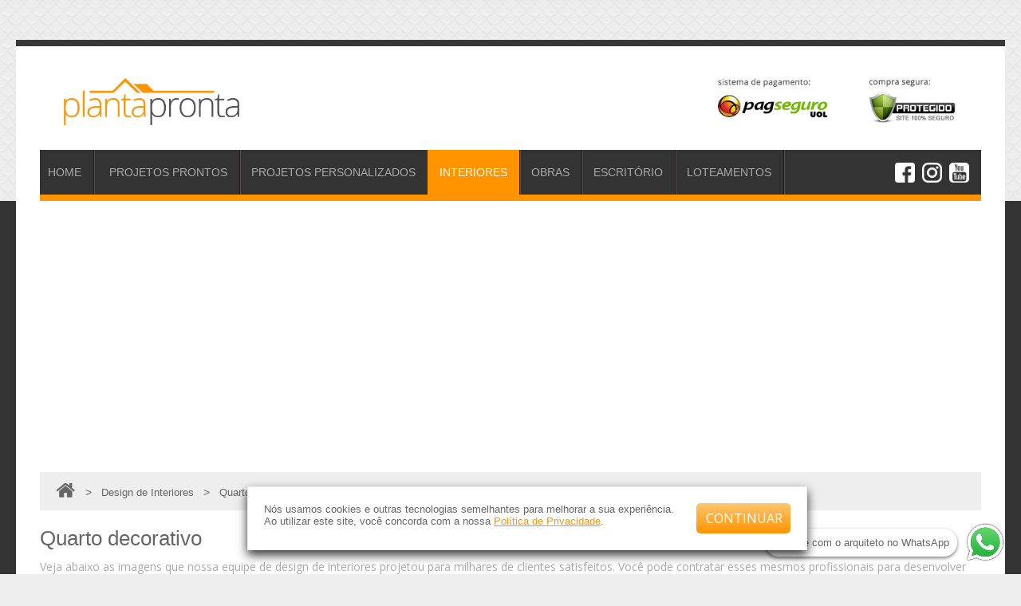

--- FILE ---
content_type: text/html; charset=UTF-8
request_url: https://www.plantapronta.com.br/decoracao/0-0-1006A26/quarto-decorativo
body_size: 237353
content:

<!DOCTYPE html>
<html lang="pt-br">

<head>
	<meta http-equiv="Content-Type" content="text/html; charset=utf-8" />
	<meta charset="UTF-8" />
	<title>Quarto decorativo</title>

	<link rel='shortcut icon' type='image/x-icon' href='/favicon.ico' />

	<meta name="msapplication-tap-highlight" content="no">
	<meta name="mobile-web-app-capable" content="yes">
	<meta name="application-name" content="Planta Pronta">
	<meta name="apple-mobile-web-app-capable" content="yes">
	<meta name="apple-mobile-web-app-status-bar-style" content="black">
	<meta name="apple-mobile-web-app-title" content="Planta Pronta">
	<meta name="msapplication-TileColor" content="#FF9300">
	<meta name="msapplication-TileImage" content="/apple-icon-144x144.png">

	<link rel="apple-touch-icon" sizes="57x57" href="/apple-icon-57x57.png">
	<link rel="apple-touch-icon" sizes="60x60" href="/apple-icon-60x60.png">
	<link rel="apple-touch-icon" sizes="72x72" href="/apple-icon-72x72.png">
	<link rel="apple-touch-icon" sizes="76x76" href="/apple-icon-76x76.png">
	<link rel="apple-touch-icon" sizes="114x114" href="/apple-icon-114x114.png">
	<link rel="apple-touch-icon" sizes="120x120" href="/apple-icon-120x120.png">
	<link rel="apple-touch-icon" sizes="144x144" href="/apple-icon-144x144.png">
	<link rel="apple-touch-icon" sizes="152x152" href="/apple-icon-152x152.png">
	<link rel="apple-touch-icon" sizes="180x180" href="/apple-icon-180x180.png">
	<link rel="icon" type="image/png" sizes="192x192" href="/android-icon-192x192.png">
	<link rel="icon" type="image/png" sizes="32x32" href="/favicon-32x32.png">
	<link rel="icon" type="image/png" sizes="96x96" href="/favicon-96x96.png">
	<link rel="icon" type="image/png" sizes="16x16" href="/favicon-16x16.png">
	<link rel="manifest" href="https://www.plantapronta.com.br/manifest.json">
	<meta name="msapplication-TileColor" content="#FF9300">
	<meta name="msapplication-TileImage" content="/ms-icon-144x144.png">
	<meta name="theme-color" content="#FFFFFF">

	<meta name="description" content="Veja abaixo as imagens que nossa equipe de design de interiores projetou para milhares de clientes satisfeitos. Você pode contratar esses mesmos profissionais para desenvolver um projeto com o seu perfil de alguns ambientes, ou a casa toda por um custo abaixo do praticado pelo mercado. Lembrando que também fazemos decoração de reformas e apartamentos. O projeto contém imagens realistas em 3D de alta definição e conta também com um projeto técnico muito bem detalhado, com medidas dos móveis, detalhamento dos revestimentos e muito mais." />
	<meta name="keywords" content="planta de casa,projeto de casa,projeto,plantas,projetos,arquitetonico,arquitetura,engenharia,casa,sobrado,fachada" />

	<meta name="viewport" content="width=device-width, initial-scale=1.0, maximum-scale=1.0, user-scalable=no" />

	<meta property="fb:app_id" content="748868565171293" />
	<meta name="google-site-verification" content="DdK4l7ox3mg1E38tFvpPe7eEeou3P1WLUXzZLsn4iR4" />
	<meta name="p:domain_verify" content="8f2ead69441ee72295b9c9a12e14ca14" />

	

	<script src="https://www.plantapronta.com.br/js/jquery-2.1.4.min.js"></script>
	<script src="https://www.plantapronta.com.br/js/jquery.flexslider.js"></script>
	

	<script type="text/javascript" src="https://www.plantapronta.com.br/js/jquery.mask.min.js"></script>
	<script type="text/javascript" src="https://www.plantapronta.com.br/js/jquery.validate.min.js"></script>
	<script type="text/javascript" src="https://www.plantapronta.com.br/js/jquery.bullseye.js"></script>

	<script src="https://www.plantapronta.com.br/js/geral.js?2025-11-01-18"></script>

			<link href="https://www.plantapronta.com.br/estilo/mobile.css?2025-11-01-18" rel="stylesheet" type="text/css" media="all and (max-width:730px)" />
		<link href="https://www.plantapronta.com.br/estilo/tablet.css?2025-11-01-18" rel="stylesheet" type="text/css" media="all and (min-width:731px) and (max-width:1260px)" />
		<link href="https://www.plantapronta.com.br/estilo/computer.css?2025-11-01-18" rel="stylesheet" type="text/css" media="all and (min-width:1261px)" />
	

	<link href="https://www.plantapronta.com.br/estilo/geral.css?2025-11-01-18" rel="stylesheet" type="text/css" />

	<link href="https://www.plantapronta.com.br/estilo/flexslider.css" rel="stylesheet" type="text/css" />
	<link href="https://www.plantapronta.com.br/estilo/jquery.bullseye.css" rel="stylesheet" type="text/css" />

	<!-- Google tag (gtag.js) -->
	<script async src="https://www.googletagmanager.com/gtag/js?id=AW-827143822"></script>
	<script>
	window.dataLayer = window.dataLayer || [];
	function gtag(){dataLayer.push(arguments);}
	gtag('js', new Date());

	gtag('config', 'AW-827143822');
	</script>


	<script>
		
				(function(i, s, o, g, r, a, m) {
					i['GoogleAnalyticsObject'] = r;
					i[r] = i[r] || function() {
						(i[r].q = i[r].q || []).push(arguments)
					}, i[r].l = 1 * new Date();
					a = s.createElement(o),
						m = s.getElementsByTagName(o)[0];
					a.async = 1;
					a.src = g;
					m.parentNode.insertBefore(a, m)
				})(window, document, 'script', 'https://www.google-analytics.com/analytics.js', 'ga');

			ga('create', 'UA-88443503-1', 'auto');
			ga('send', 'pageview');

			window.___gcfg = {
				lang: 'pt-BR'
			};
			(function() {
				var po = document.createElement('script');
				po.type = 'text/javascript';
				po.async = true;
				po.src = 'https://apis.google.com/js/plusone.js';
				var s = document.getElementsByTagName('script')[0];
				s.parentNode.insertBefore(po, s);
			})();

			ga('require', 'ecommerce');

		

		window.addEventListener("keyup", function(e) {
			if (e.keyCode == 44 || e.keyCode == 220) {
				msgModal('AVISO IMPORTANTE:', 'https://www.plantapronta.com.br/img/stop.png', 'Esse conteúdo está protegido pela lei de direitos autorais (Nº 9610/98).<br/>Construir uma residência com base nesse material sem efetuar a compra do projeto é expressamente proibido, sob pena de sanções legais.<br/><br/>Aviso exibido dia 01/11/2025 para o IP: 3.22.79.202');
				//if (e.keyCode == 44 || e.keyCode == 220) { // 200 = barra invertida
							}
		});

		function setCookie(cname, cvalue, exdays) {
			var d = new Date();
			d.setTime(d.getTime() + (exdays * 24 * 60 * 60 * 1000));
			var expires = "expires=" + d.toUTCString();
			document.cookie = cname + "=" + cvalue + "; " + expires + "; path=/";
		}

		function getCookie(cname) {
			var name = cname + "=";
			var ca = document.cookie.split(';');
			for (var i = 0; i < ca.length; i++) {
				var c = ca[i];
				while (c.charAt(0) == ' ') {
					c = c.substring(1);
				}
				if (c.indexOf(name) == 0) {
					return c.substring(name.length, c.length);
				}
			}
			return "";
		}

		function deleteCookie(name) {
			document.cookie = name + '=; expires=Thu, 01 Jan 1970 00:00:01 GMT;';
		}
	</script>

</head>

<body itemscope itemtype="http://schema.org/WebPage">


	
		<style>
			#popupPrivacidade {
				background-color: #FFF;
				margin: auto;
				padding: 20px;
				bottom: 30px;
				left: calc(50% - 330px);
				box-shadow: 0 6px 12px 0 rgba(0, 0, 0, 0.8);
				border: solid 1px #eeeeee;
				width: 660px;
				max-width: 95%;
				position: fixed;
				display: block;
				z-index: 999999;
			}

			#textPopupPrivacidade {
				float: left;
				width: calc(100% - 140px);
			}

			#botPopupPrivacidade {
				float: right;
			}

			@media only screen and (max-width: 800px) {
				#popupPrivacidade {
					left: 0px !important;
					bottom: 0px !important;
					width: 100% !important;
				}

				#textPopupPrivacidade {
					float: none !important;
					width: 100% !important;
				}

				#botPopupPrivacidade {
					float: none !important;
					text-align: center !important;
					margin-top: 10px !important;
					width: calc(100% - 40px) !important;
				}
			}
		</style>

		<div id="popupPrivacidade">
			<div>
				<div id="textPopupPrivacidade">Nós usamos cookies e outras tecnologias semelhantes para melhorar a sua experiência. Ao utilizar este site, você concorda com a nossa <a href="https://www.plantapronta.com.br/politica-de-privacidade" style="color: #FF9300;text-decoration: underline;">Política de Privacidade</a>.</div>
				<div id="botPopupPrivacidade" class="bot3" style="width: 94px;" onclick="$('#popupPrivacidade').fadeOut();setCookie('PRIVACIDADE','ACEITO',1000)">CONTINUAR</div>
				<div style="clear: both;"></div>
			</div>
		</div>

	






	
	<div id="bgModal" style="display: none;" onclick="fecharModal();"></div>
	<div id="bgModal2" style="display: none;" onclick="fecharModal();"></div>

	<div id="modal" style="display: none;">
		<div class="janela">
			<img class="fechar" src="https://www.plantapronta.com.br/img/icones/fechar.png" onclick="fecharModal();" />
			<h2>Modelo de Casas</h2>
			<img class="imagem" />
		</div>
	</div>

	<div id="videoModal" style="display: none;margin-top: 20px;">
		<div class="janela">
			<img class="fechar" src="https://www.plantapronta.com.br/img/icones/fechar.png" onclick="fecharModal();" />
			<h2>Apresentação</h2>
			<div id="divVideo"></div>
		</div>
	</div>

	<div id="msgModal" style="display: none;">
		<div class="janela">
			<img class="fechar" src="https://www.plantapronta.com.br/img/icones/fechar.png" onclick="fecharModal();" />
			<h2 style="color: #F65725;">Aviso importante:</h2>
			<img src="https://www.plantapronta.com.br/img/stop.png" class="imagem" style="width: 80px;margin-top: 15px;float: left;margin-right: 20px;" />
			<p style="line-height: 18px;"></p>
			<div style="clear: both;"></div>
		</div>
	</div>

	<div id="htmlModal" style="display: none;">
		<div class="janela">
			<img class="fechar" src="https://www.plantapronta.com.br/img/icones/fechar.png" onclick="fecharModal();" />
			<h2></h2>
			<p style="line-height: 18px;"></p>
			<div style="clear: both;"></div>
		</div>
	</div>

	


	

	<div id="header">
		<div id="header2">
			<div id="logoPP" style="font-size: 26px;">
				<a href="https://www.plantapronta.com.br" title="Planta Pronta"><img src="https://www.plantapronta.com.br/img/plantapronta2.png" name="logotipo" alt="plantas de casas - projetos de casas" /></a>

				<div class="siteBlindado" style="width:640px; float: right;margin-top: 0px;text-align: right;">
											<img style="width: 330px;" src="https://www.plantapronta.com.br/img/blindado.jpg" />
									</div>
			</div>

			<div class="showMobile" style="margin-bottom: 10px;text-align: center;">
				Siga-nos:<br />
				
				<a href="fb://profile/233261693539443"><img src="https://www.plantapronta.com.br/img/redesocial/facebook.png" style="width: 27%;margin-right: 5px;" /></a>
				<a href="instagram://user?username=plantapronta"><img src="https://www.plantapronta.com.br/img/redesocial/instagram.png" style="width: 27%;margin-right: 5px;" /></a>
				<a href="https://www.youtube.com/channel/UC7MUc8To6IyOXtmNIgaw3Eg/videos"><img src="https://www.plantapronta.com.br/img/redesocial/youtube.png" style="width: 23%;margin-right: 5px;" /></a>


							</div>

			
				<div id="menu" style="overflow:hidden;" itemscope="itemscope" itemtype="http://schema.org/SiteNavigationElement">
					<div style="min-width: 1000px;">
						<a itemprop="url" href="https://www.plantapronta.com.br" class=""><span itemprop="name">HOME</span></a>
						<a itemprop="url" rel="Plantas de Casas" id="menuProjetos" href="https://www.plantapronta.com.br/plantas-de-casas" class=" " style="margin-left: 0px;"><span itemprop="name">PROJETOS<span class="hideMobile"> PRONTOS</span></span></a>
						<a itemprop="url" href="https://www.plantapronta.com.br/personalizado" class=" "><span itemprop="name"><span class="hideMobile">PROJETOS</span> PERSONALIZADOS</span></a>
												<a itemprop="url" href="https://www.plantapronta.com.br/decoracao" class=" aberto hideMobile"><span itemprop="name">INTERIORES</span></a>
						<a itemprop="url" href="https://www.plantapronta.com.br/obras-finalizadas" class="  hideMobile"><span itemprop="name">OBRAS</span></a>
						<a itemprop="url" href="https://www.plantapronta.com.br/oescritorio" class="  hideMobile"><span itemprop="name">ESCRITÓRIO</span></a>
												<a itemprop="url" href="https://www.plantapronta.com.br/loteamentos" class="hideMobile"><span itemprop="name">LOTEAMENTOS</span></a>
												<a style="display:none" itemprop="url" href="https://www.plantapronta.com.br/atendimento" class="  hideMobile"><span itemprop="name">ATENDIMENTO</span></a>

						
						<div class="hideMobile" style="float: right;margin-top: -4px;">
							
							<img onclick="location.href='https://www.facebook.com/plantapronta/'" src="https://www.plantapronta.com.br/img/redesocial/icon-facebook.png" style="width: 25px;margin-right: 5px;cursor: pointer;" />
							<img onclick="location.href='https://www.instagram.com/plantapronta/'" src="https://www.plantapronta.com.br/img/redesocial/icon-instagram.png" style="width: 25px;margin-right: 5px;cursor: pointer;" />
							<img onclick="location.href='https://www.youtube.com/channel/UC7MUc8To6IyOXtmNIgaw3Eg/videos'" src="https://www.plantapronta.com.br/img/redesocial/icon-youtube.png" style="width: 25px;margin-right: 15px;cursor: pointer;" />

						</div>
					</div>
					<div class="menuMobile" onclick="menuMobile()"><img src="https://www.plantapronta.com.br/img/menu-mobile.png" width="23" height="17" alt="Menu mobile"></div>
				</div>
			
		</div>

						</div>
				<style>
					.banermobileee {
						display: none;
					}

					@media only screen and (max-width: 730px) {
						.banermobileee {
							display: block;
						}

					}

					
				</style>


				<div id="bgBody">
					<div id="bgBody2">
						<div id="bgBody3">

						

							
							

							
						
							
							
							<div id="pagDecoracao">

		<div class="divAds" style="width: 100%;margin-bottom: 30px;text-align: center;">
	
    	<script async src="https://pagead2.googlesyndication.com/pagead/js/adsbygoogle.js"></script>
        <!-- PP Página Decoração Topo -->
        <ins class="adsbygoogle"
             style="display:block"
             data-ad-client="ca-pub-8739472809515338"
             data-ad-slot="8221236886"
             data-ad-format="auto"
             data-full-width-responsive="true"></ins>
        <script>
             (adsbygoogle = window.adsbygoogle || []).push({});
        </script>

    </div>
    	
	<div style="overflow: hidden;">
    	<div itemscope itemtype="http://schema.org/BreadcrumbList" class="caminhoDePao" style="min-width: 600px;">
    			<span itemprop="itemListElement" itemscope itemtype="http://schema.org/ListItem"><a  itemprop="item" href="https://www.plantapronta.com.br" rel="Planta Pronta"><img class="iconHome" src="https://www.plantapronta.com.br/img/home2.png" style="height: 22px;margin-left: 10px;margin-bottom: -2px;" /><span itemprop="name" style="display: none;">Planta Pronta</span><meta itemprop="position" content="1"/></a></span><span style="font-size: 14px;">&nbsp;&nbsp;&nbsp;>&nbsp;&nbsp;</span>
    			<span itemprop="itemListElement" itemscope itemtype="http://schema.org/ListItem"><a  itemprop="item" href="https://www.plantapronta.com.br/decoracao"><span itemprop="name">Design de Interiores<meta itemprop="position" content="2"/></a></span></span><span style="font-size: 14px;">&nbsp;&nbsp;&nbsp;>&nbsp;&nbsp;</span>
    			<span itemprop="itemListElement" itemscope itemtype="http://schema.org/ListItem"><a  itemprop="item" href="https://www.plantapronta.com.br/decoracao/0-0-1006A26/quarto-decorativo"><span itemprop="name">Quarto decorativo</span></a><meta itemprop="position" content="3"/></span>
    	</div>
    </div>
	
	
	<h1>Quarto decorativo</h1>
	<p style="margin: 25px 0 -15px 0;">Veja abaixo as imagens que nossa equipe de design de interiores projetou para milhares de clientes satisfeitos. Você pode contratar esses mesmos profissionais para desenvolver um projeto com o seu perfil de alguns ambientes, ou a casa toda por um custo abaixo do praticado pelo mercado. Lembrando que também fazemos decoração de reformas e apartamentos. O projeto contém imagens realistas em 3D de alta definição e conta também com um projeto técnico muito bem detalhado, com medidas dos móveis, detalhamento dos revestimentos e muito mais.</p>
	
	<div class="galeria blockTouch"  onselectstart="return false"  ondragstart="return false"  oncontextmenu="msgModal('AVISO IMPORTANTE:','https://www.plantapronta.com.br/img/stop.png','Esse conteúdo está protegido pela lei de direitos autorais (Nº 9610/98).<br/>Construir uma residência com base nesse material sem efetuar a compra do projeto é expressamente proibido, sob pena de sanções legais.<br/><br/>Aviso exibido dia 01/11/2025 para o IP: 3.22.79.202');return false;">
		<div id="slider" class="flexslider">
		  <ul class="slides">
		  			  		<li imgId="1006A26" imgNome="Quarto decorativo" imgUrl="quarto-decorativo">
		  			<a href="https://www.plantapronta.com.br/decoracao/0-0-1006A26/quarto-decorativo" title="Quarto decorativo"><img src="https://www.plantapronta.com.br/projetos/1006/26.jpg" alt="Quarto decorativo" /><h2 class="flex-caption">Quarto decorativo</h2></a>
		  			
		  			<a class="bot2 hideMobile" style="float: right;margin-top: -24px;padding:5px 20px 5px 10px;width: unset;font-size: 12px;" href="http://www.arquelux.com.br/projeto/1006A/projeto-de-casa-terrea-para-terreno-grande" target="_blank"><img src="https://www.plantapronta.com.br/img/redirect.png" style="width: 18px;float: left;margin: 0 6px 0px 0;" /> Projeto 1006A</a>
		  			<a class="bot2 showMobile" style="float:left;margin-top: 3px;padding:5px 20px 5px 10px;width: unset;font-size: 12px;" href="http://www.arquelux.com.br/projeto/1006A/projeto-de-casa-terrea-para-terreno-grande" target="_blank"><img src="https://www.plantapronta.com.br/img/redirect.png" style="width: 18px;float: left;margin: 0 6px 0px 0;" /> Projeto 1006A</a>
		  			
		  					  			<a class="bot2 hideMobile" style="float: right;margin-top: -24px;margin-right: 10px;padding:5px 20px 5px 10px;width: unset;font-size: 12px;" href="http://www.arquelux.com.br/projeto/1006A/projeto-arquitetonico/360/270/tour-virtual#phTerreo" target="_blank"><img src="https://www.plantapronta.com.br/img/360.png" style="width: 18px;float: left;margin: 0 6px 0px 0;" /> Tour Virtual</a>
		  			<a class="bot2 showMobile" style="float:left;margin-top: 3px;margin-left: 10px;padding:5px 20px 5px 10px;width: unset;font-size: 12px;" href="http://www.arquelux.com.br/projeto/1006A/projeto-arquitetonico/360/270/tour-virtual#phTerreo" target="_blank"><img src="https://www.plantapronta.com.br/img/360.png" style="width: 18px;float: left;margin: 0 6px 0px 0;" /> Tour Virtual</a>
		  					  		</li>
		  			    	<li imgId="83A06" imgNome="Cozinha pequena moderna" imgUrl="cozinha-pequena-moderna" >
		    		<a href="https://www.plantapronta.com.br/decoracao/0-0-83A06/cozinha-pequena-moderna" title="Cozinha pequena moderna">
			    		<img src="https://www.plantapronta.com.br/projetos/83/06.jpg" alt="Cozinha pequena moderna" />
				    	<h2 class="flex-caption">Cozinha pequena moderna</h2>
			    	</a>
			    	
			    	<a class="bot2 hideMobile" style="float: right;margin-top: -24px;padding:5px 20px 5px 10px;width: unset;font-size: 12px;" href="https://www.plantapronta.com.br/projeto/83A/planta-de-casa-terrea-com-suite-e-closet" target="_blank"><img src="https://www.plantapronta.com.br/img/redirect.png" style="width: 18px;float: left;margin: 0 6px 0px 0;" /> Projeto 83A</a>
			    	<a class="bot2 showMobile" style="float: left;margin-top: 3px;padding:5px 20px 5px 10px;width: unset;font-size: 12px;" href="https://www.plantapronta.com.br/projeto/83A/planta-de-casa-terrea-com-suite-e-closet" target="_blank"><img src="https://www.plantapronta.com.br/img/redirect.png" style="width: 18px;float: left;margin: 0 6px 0px 0;" /> Projeto 83A</a>
			    	
			    			  			<a class="bot2 hideMobile" style="float: right;margin-top: -24px;margin-right: 10px;padding:5px 20px 5px 10px;width: unset;font-size: 12px;" href="https://www.plantapronta.com.br/projeto/83A/projeto-arquitetonico/360/292/tour-virtual#phTerreo" target="_blank"><img src="https://www.plantapronta.com.br/img/360.png" style="width: 18px;float: left;margin: 0 6px 0px 0;" /> Tour Virtual</a>
		  			<a class="bot2 showMobile" style="float:left;margin-top: 3px;margin-left: 10px;padding:5px 20px 5px 10px;width: unset;font-size: 12px;" href="https://www.plantapronta.com.br/projeto/83A/projeto-arquitetonico/360/292/tour-virtual#phTerreo" target="_blank"><img src="https://www.plantapronta.com.br/img/360.png" style="width: 18px;float: left;margin: 0 6px 0px 0;" /> Tour Virtual</a>
		  						    </li>
					    	<li imgId="1001A14" imgNome="Área  gourmet moderna" imgUrl="-rea-gourmet-moderna" >
		    		<a href="https://www.plantapronta.com.br/decoracao/0-0-1001A14/-rea-gourmet-moderna" title="Área  gourmet moderna">
			    		<img src="https://www.plantapronta.com.br/projetos/1001/14.jpg" alt="Área  gourmet moderna" />
				    	<h2 class="flex-caption">Área  gourmet moderna</h2>
			    	</a>
			    	
			    	<a class="bot2 hideMobile" style="float: right;margin-top: -24px;padding:5px 20px 5px 10px;width: unset;font-size: 12px;" href="http://www.arquelux.com.br/projeto/1001A/projeto-de-sobrado-com-fachada-imponente" target="_blank"><img src="https://www.plantapronta.com.br/img/redirect.png" style="width: 18px;float: left;margin: 0 6px 0px 0;" /> Projeto 1001A</a>
			    	<a class="bot2 showMobile" style="float: left;margin-top: 3px;padding:5px 20px 5px 10px;width: unset;font-size: 12px;" href="http://www.arquelux.com.br/projeto/1001A/projeto-de-sobrado-com-fachada-imponente" target="_blank"><img src="https://www.plantapronta.com.br/img/redirect.png" style="width: 18px;float: left;margin: 0 6px 0px 0;" /> Projeto 1001A</a>
			    	
			    			  			<a class="bot2 hideMobile" style="float: right;margin-top: -24px;margin-right: 10px;padding:5px 20px 5px 10px;width: unset;font-size: 12px;" href="http://www.arquelux.com.br/projeto/1001A/projeto-arquitetonico/360/66/tour-virtual#phTerreo" target="_blank"><img src="https://www.plantapronta.com.br/img/360.png" style="width: 18px;float: left;margin: 0 6px 0px 0;" /> Tour Virtual</a>
		  			<a class="bot2 showMobile" style="float:left;margin-top: 3px;margin-left: 10px;padding:5px 20px 5px 10px;width: unset;font-size: 12px;" href="http://www.arquelux.com.br/projeto/1001A/projeto-arquitetonico/360/66/tour-virtual#phTerreo" target="_blank"><img src="https://www.plantapronta.com.br/img/360.png" style="width: 18px;float: left;margin: 0 6px 0px 0;" /> Tour Virtual</a>
		  						    </li>
					    	<li imgId="127A04" imgNome="Sala de TV decoração" imgUrl="sala-de-tv-decoracao" >
		    		<a href="https://www.plantapronta.com.br/decoracao/0-0-127A04/sala-de-tv-decoracao" title="Sala de TV decoração">
			    		<img src="https://www.plantapronta.com.br/projetos/127/04.jpg" alt="Sala de TV decoração" />
				    	<h2 class="flex-caption">Sala de TV decoração</h2>
			    	</a>
			    	
			    	<a class="bot2 hideMobile" style="float: right;margin-top: -24px;padding:5px 20px 5px 10px;width: unset;font-size: 12px;" href="https://www.plantapronta.com.br/projeto/127A/planta-de-sobrado-com-2-quartos-e-1-suite" target="_blank"><img src="https://www.plantapronta.com.br/img/redirect.png" style="width: 18px;float: left;margin: 0 6px 0px 0;" /> Projeto 127A</a>
			    	<a class="bot2 showMobile" style="float: left;margin-top: 3px;padding:5px 20px 5px 10px;width: unset;font-size: 12px;" href="https://www.plantapronta.com.br/projeto/127A/planta-de-sobrado-com-2-quartos-e-1-suite" target="_blank"><img src="https://www.plantapronta.com.br/img/redirect.png" style="width: 18px;float: left;margin: 0 6px 0px 0;" /> Projeto 127A</a>
			    	
			    				    </li>
					    	<li imgId="151A21" imgNome="Quarto de casal com guarda roupas embutido" imgUrl="quarto-de-casal-com-guarda-roupas-embutido" >
		    		<a href="https://www.plantapronta.com.br/decoracao/0-0-151A21/quarto-de-casal-com-guarda-roupas-embutido" title="Quarto de casal com guarda roupas embutido">
			    		<img src="https://www.plantapronta.com.br/projetos/151/21.jpg" alt="Quarto de casal com guarda roupas embutido" />
				    	<h2 class="flex-caption">Quarto de casal com guarda roupas embutido</h2>
			    	</a>
			    	
			    	<a class="bot2 hideMobile" style="float: right;margin-top: -24px;padding:5px 20px 5px 10px;width: unset;font-size: 12px;" href="https://www.plantapronta.com.br/projeto/151A/planta-de-sobrado-para-condominio-fechado" target="_blank"><img src="https://www.plantapronta.com.br/img/redirect.png" style="width: 18px;float: left;margin: 0 6px 0px 0;" /> Projeto 151A</a>
			    	<a class="bot2 showMobile" style="float: left;margin-top: 3px;padding:5px 20px 5px 10px;width: unset;font-size: 12px;" href="https://www.plantapronta.com.br/projeto/151A/planta-de-sobrado-para-condominio-fechado" target="_blank"><img src="https://www.plantapronta.com.br/img/redirect.png" style="width: 18px;float: left;margin: 0 6px 0px 0;" /> Projeto 151A</a>
			    	
			    			  			<a class="bot2 hideMobile" style="float: right;margin-top: -24px;margin-right: 10px;padding:5px 20px 5px 10px;width: unset;font-size: 12px;" href="https://www.plantapronta.com.br/projeto/151A/projeto-arquitetonico/360/621/tour-virtual#phTerreo" target="_blank"><img src="https://www.plantapronta.com.br/img/360.png" style="width: 18px;float: left;margin: 0 6px 0px 0;" /> Tour Virtual</a>
		  			<a class="bot2 showMobile" style="float:left;margin-top: 3px;margin-left: 10px;padding:5px 20px 5px 10px;width: unset;font-size: 12px;" href="https://www.plantapronta.com.br/projeto/151A/projeto-arquitetonico/360/621/tour-virtual#phTerreo" target="_blank"><img src="https://www.plantapronta.com.br/img/360.png" style="width: 18px;float: left;margin: 0 6px 0px 0;" /> Tour Virtual</a>
		  						    </li>
					    	<li imgId="117A09" imgNome="Cozinha cinza" imgUrl="cozinha-cinza" >
		    		<a href="https://www.plantapronta.com.br/decoracao/0-0-117A09/cozinha-cinza" title="Cozinha cinza">
			    		<img src="https://www.plantapronta.com.br/projetos/117/09.jpg" alt="Cozinha cinza" />
				    	<h2 class="flex-caption">Cozinha cinza</h2>
			    	</a>
			    	
			    	<a class="bot2 hideMobile" style="float: right;margin-top: -24px;padding:5px 20px 5px 10px;width: unset;font-size: 12px;" href="https://www.plantapronta.com.br/projeto/117A/planta-de-casa-com-edicula-e-piscina" target="_blank"><img src="https://www.plantapronta.com.br/img/redirect.png" style="width: 18px;float: left;margin: 0 6px 0px 0;" /> Projeto 117A</a>
			    	<a class="bot2 showMobile" style="float: left;margin-top: 3px;padding:5px 20px 5px 10px;width: unset;font-size: 12px;" href="https://www.plantapronta.com.br/projeto/117A/planta-de-casa-com-edicula-e-piscina" target="_blank"><img src="https://www.plantapronta.com.br/img/redirect.png" style="width: 18px;float: left;margin: 0 6px 0px 0;" /> Projeto 117A</a>
			    	
			    				    </li>
					    	<li imgId="85A08" imgNome="Modelo de área gourmet" imgUrl="modelo-de-area-gourmet" >
		    		<a href="https://www.plantapronta.com.br/decoracao/0-0-85A08/modelo-de-area-gourmet" title="Modelo de área gourmet">
			    		<img src="https://www.plantapronta.com.br/projetos/85/08.jpg" alt="Modelo de área gourmet" />
				    	<h2 class="flex-caption">Modelo de área gourmet</h2>
			    	</a>
			    	
			    	<a class="bot2 hideMobile" style="float: right;margin-top: -24px;padding:5px 20px 5px 10px;width: unset;font-size: 12px;" href="https://www.plantapronta.com.br/projeto/85A/planta-de-casa-com-cozinha-integrada" target="_blank"><img src="https://www.plantapronta.com.br/img/redirect.png" style="width: 18px;float: left;margin: 0 6px 0px 0;" /> Projeto 85A</a>
			    	<a class="bot2 showMobile" style="float: left;margin-top: 3px;padding:5px 20px 5px 10px;width: unset;font-size: 12px;" href="https://www.plantapronta.com.br/projeto/85A/planta-de-casa-com-cozinha-integrada" target="_blank"><img src="https://www.plantapronta.com.br/img/redirect.png" style="width: 18px;float: left;margin: 0 6px 0px 0;" /> Projeto 85A</a>
			    	
			    			  			<a class="bot2 hideMobile" style="float: right;margin-top: -24px;margin-right: 10px;padding:5px 20px 5px 10px;width: unset;font-size: 12px;" href="https://www.plantapronta.com.br/projeto/85A/projeto-arquitetonico/360/562/tour-virtual#phTerreo" target="_blank"><img src="https://www.plantapronta.com.br/img/360.png" style="width: 18px;float: left;margin: 0 6px 0px 0;" /> Tour Virtual</a>
		  			<a class="bot2 showMobile" style="float:left;margin-top: 3px;margin-left: 10px;padding:5px 20px 5px 10px;width: unset;font-size: 12px;" href="https://www.plantapronta.com.br/projeto/85A/projeto-arquitetonico/360/562/tour-virtual#phTerreo" target="_blank"><img src="https://www.plantapronta.com.br/img/360.png" style="width: 18px;float: left;margin: 0 6px 0px 0;" /> Tour Virtual</a>
		  						    </li>
					    	<li imgId="118A14" imgNome="Lavanderia com bancada grande" imgUrl="lavanderia-com-bancada-grande" >
		    		<a href="https://www.plantapronta.com.br/decoracao/0-0-118A14/lavanderia-com-bancada-grande" title="Lavanderia com bancada grande">
			    		<img src="https://www.plantapronta.com.br/projetos/118/14.jpg" alt="Lavanderia com bancada grande" />
				    	<h2 class="flex-caption">Lavanderia com bancada grande</h2>
			    	</a>
			    	
			    	<a class="bot2 hideMobile" style="float: right;margin-top: -24px;padding:5px 20px 5px 10px;width: unset;font-size: 12px;" href="https://www.plantapronta.com.br/projeto/118A/planta-de-casa-terrea-moderna" target="_blank"><img src="https://www.plantapronta.com.br/img/redirect.png" style="width: 18px;float: left;margin: 0 6px 0px 0;" /> Projeto 118A</a>
			    	<a class="bot2 showMobile" style="float: left;margin-top: 3px;padding:5px 20px 5px 10px;width: unset;font-size: 12px;" href="https://www.plantapronta.com.br/projeto/118A/planta-de-casa-terrea-moderna" target="_blank"><img src="https://www.plantapronta.com.br/img/redirect.png" style="width: 18px;float: left;margin: 0 6px 0px 0;" /> Projeto 118A</a>
			    	
			    				    </li>
					    	<li imgId="114A19" imgNome="Banheiro clean branco" imgUrl="banheiro-clean-branco" >
		    		<a href="https://www.plantapronta.com.br/decoracao/0-0-114A19/banheiro-clean-branco" title="Banheiro clean branco">
			    		<img src="https://www.plantapronta.com.br/projetos/114/19.jpg" alt="Banheiro clean branco" />
				    	<h2 class="flex-caption">Banheiro clean branco</h2>
			    	</a>
			    	
			    	<a class="bot2 hideMobile" style="float: right;margin-top: -24px;padding:5px 20px 5px 10px;width: unset;font-size: 12px;" href="https://www.plantapronta.com.br/projeto/114A/planta-de-casa-neoclassica" target="_blank"><img src="https://www.plantapronta.com.br/img/redirect.png" style="width: 18px;float: left;margin: 0 6px 0px 0;" /> Projeto 114A</a>
			    	<a class="bot2 showMobile" style="float: left;margin-top: 3px;padding:5px 20px 5px 10px;width: unset;font-size: 12px;" href="https://www.plantapronta.com.br/projeto/114A/planta-de-casa-neoclassica" target="_blank"><img src="https://www.plantapronta.com.br/img/redirect.png" style="width: 18px;float: left;margin: 0 6px 0px 0;" /> Projeto 114A</a>
			    	
			    			  			<a class="bot2 hideMobile" style="float: right;margin-top: -24px;margin-right: 10px;padding:5px 20px 5px 10px;width: unset;font-size: 12px;" href="https://www.plantapronta.com.br/projeto/114A/projeto-arquitetonico/360/557/tour-virtual#phTerreo" target="_blank"><img src="https://www.plantapronta.com.br/img/360.png" style="width: 18px;float: left;margin: 0 6px 0px 0;" /> Tour Virtual</a>
		  			<a class="bot2 showMobile" style="float:left;margin-top: 3px;margin-left: 10px;padding:5px 20px 5px 10px;width: unset;font-size: 12px;" href="https://www.plantapronta.com.br/projeto/114A/projeto-arquitetonico/360/557/tour-virtual#phTerreo" target="_blank"><img src="https://www.plantapronta.com.br/img/360.png" style="width: 18px;float: left;margin: 0 6px 0px 0;" /> Tour Virtual</a>
		  						    </li>
					    	<li imgId="48A09" imgNome="sala de jantar com espelho na parede" imgUrl="sala-de-jantar-com-espelho-na-parede" >
		    		<a href="https://www.plantapronta.com.br/decoracao/0-0-48A09/sala-de-jantar-com-espelho-na-parede" title="sala de jantar com espelho na parede">
			    		<img src="https://www.plantapronta.com.br/projetos/48/09.jpg" alt="sala de jantar com espelho na parede" />
				    	<h2 class="flex-caption">sala de jantar com espelho na parede</h2>
			    	</a>
			    	
			    	<a class="bot2 hideMobile" style="float: right;margin-top: -24px;padding:5px 20px 5px 10px;width: unset;font-size: 12px;" href="https://www.plantapronta.com.br/projeto/48A/casa-para-terreno-de-10-por-20-metros" target="_blank"><img src="https://www.plantapronta.com.br/img/redirect.png" style="width: 18px;float: left;margin: 0 6px 0px 0;" /> Projeto 48A</a>
			    	<a class="bot2 showMobile" style="float: left;margin-top: 3px;padding:5px 20px 5px 10px;width: unset;font-size: 12px;" href="https://www.plantapronta.com.br/projeto/48A/casa-para-terreno-de-10-por-20-metros" target="_blank"><img src="https://www.plantapronta.com.br/img/redirect.png" style="width: 18px;float: left;margin: 0 6px 0px 0;" /> Projeto 48A</a>
			    	
			    				    </li>
					    	<li imgId="114A21" imgNome="Suíte clean branca" imgUrl="suite-clean-branca" >
		    		<a href="https://www.plantapronta.com.br/decoracao/0-0-114A21/suite-clean-branca" title="Suíte clean branca">
			    		<img src="https://www.plantapronta.com.br/projetos/114/21.jpg" alt="Suíte clean branca" />
				    	<h2 class="flex-caption">Suíte clean branca</h2>
			    	</a>
			    	
			    	<a class="bot2 hideMobile" style="float: right;margin-top: -24px;padding:5px 20px 5px 10px;width: unset;font-size: 12px;" href="https://www.plantapronta.com.br/projeto/114A/planta-de-casa-neoclassica" target="_blank"><img src="https://www.plantapronta.com.br/img/redirect.png" style="width: 18px;float: left;margin: 0 6px 0px 0;" /> Projeto 114A</a>
			    	<a class="bot2 showMobile" style="float: left;margin-top: 3px;padding:5px 20px 5px 10px;width: unset;font-size: 12px;" href="https://www.plantapronta.com.br/projeto/114A/planta-de-casa-neoclassica" target="_blank"><img src="https://www.plantapronta.com.br/img/redirect.png" style="width: 18px;float: left;margin: 0 6px 0px 0;" /> Projeto 114A</a>
			    	
			    			  			<a class="bot2 hideMobile" style="float: right;margin-top: -24px;margin-right: 10px;padding:5px 20px 5px 10px;width: unset;font-size: 12px;" href="https://www.plantapronta.com.br/projeto/114A/projeto-arquitetonico/360/556/tour-virtual#phTerreo" target="_blank"><img src="https://www.plantapronta.com.br/img/360.png" style="width: 18px;float: left;margin: 0 6px 0px 0;" /> Tour Virtual</a>
		  			<a class="bot2 showMobile" style="float:left;margin-top: 3px;margin-left: 10px;padding:5px 20px 5px 10px;width: unset;font-size: 12px;" href="https://www.plantapronta.com.br/projeto/114A/projeto-arquitetonico/360/556/tour-virtual#phTerreo" target="_blank"><img src="https://www.plantapronta.com.br/img/360.png" style="width: 18px;float: left;margin: 0 6px 0px 0;" /> Tour Virtual</a>
		  						    </li>
					    	<li imgId="1001A29" imgNome="Quarto com TV na parede" imgUrl="quarto-com-tv-na-parede" >
		    		<a href="https://www.plantapronta.com.br/decoracao/0-0-1001A29/quarto-com-tv-na-parede" title="Quarto com TV na parede">
			    		<img src="https://www.plantapronta.com.br/projetos/1001/29.jpg" alt="Quarto com TV na parede" />
				    	<h2 class="flex-caption">Quarto com TV na parede</h2>
			    	</a>
			    	
			    	<a class="bot2 hideMobile" style="float: right;margin-top: -24px;padding:5px 20px 5px 10px;width: unset;font-size: 12px;" href="http://www.arquelux.com.br/projeto/1001A/projeto-de-sobrado-com-fachada-imponente" target="_blank"><img src="https://www.plantapronta.com.br/img/redirect.png" style="width: 18px;float: left;margin: 0 6px 0px 0;" /> Projeto 1001A</a>
			    	<a class="bot2 showMobile" style="float: left;margin-top: 3px;padding:5px 20px 5px 10px;width: unset;font-size: 12px;" href="http://www.arquelux.com.br/projeto/1001A/projeto-de-sobrado-com-fachada-imponente" target="_blank"><img src="https://www.plantapronta.com.br/img/redirect.png" style="width: 18px;float: left;margin: 0 6px 0px 0;" /> Projeto 1001A</a>
			    	
			    			  			<a class="bot2 hideMobile" style="float: right;margin-top: -24px;margin-right: 10px;padding:5px 20px 5px 10px;width: unset;font-size: 12px;" href="http://www.arquelux.com.br/projeto/1001A/projeto-arquitetonico/360/75/tour-virtual#phTerreo" target="_blank"><img src="https://www.plantapronta.com.br/img/360.png" style="width: 18px;float: left;margin: 0 6px 0px 0;" /> Tour Virtual</a>
		  			<a class="bot2 showMobile" style="float:left;margin-top: 3px;margin-left: 10px;padding:5px 20px 5px 10px;width: unset;font-size: 12px;" href="http://www.arquelux.com.br/projeto/1001A/projeto-arquitetonico/360/75/tour-virtual#phTerreo" target="_blank"><img src="https://www.plantapronta.com.br/img/360.png" style="width: 18px;float: left;margin: 0 6px 0px 0;" /> Tour Virtual</a>
		  						    </li>
					    	<li imgId="45A21" imgNome="Closet branco e pequeno" imgUrl="closet-branco-e-pequeno" >
		    		<a href="https://www.plantapronta.com.br/decoracao/0-0-45A21/closet-branco-e-pequeno" title="Closet branco e pequeno">
			    		<img src="https://www.plantapronta.com.br/projetos/45/21.jpg" alt="Closet branco e pequeno" />
				    	<h2 class="flex-caption">Closet branco e pequeno</h2>
			    	</a>
			    	
			    	<a class="bot2 hideMobile" style="float: right;margin-top: -24px;padding:5px 20px 5px 10px;width: unset;font-size: 12px;" href="https://www.plantapronta.com.br/projeto/45A/planta-de-sobrado-com-escritorio" target="_blank"><img src="https://www.plantapronta.com.br/img/redirect.png" style="width: 18px;float: left;margin: 0 6px 0px 0;" /> Projeto 45A</a>
			    	<a class="bot2 showMobile" style="float: left;margin-top: 3px;padding:5px 20px 5px 10px;width: unset;font-size: 12px;" href="https://www.plantapronta.com.br/projeto/45A/planta-de-sobrado-com-escritorio" target="_blank"><img src="https://www.plantapronta.com.br/img/redirect.png" style="width: 18px;float: left;margin: 0 6px 0px 0;" /> Projeto 45A</a>
			    	
			    			  			<a class="bot2 hideMobile" style="float: right;margin-top: -24px;margin-right: 10px;padding:5px 20px 5px 10px;width: unset;font-size: 12px;" href="https://www.plantapronta.com.br/projeto/45A/projeto-arquitetonico/360/689/tour-virtual#phTerreo" target="_blank"><img src="https://www.plantapronta.com.br/img/360.png" style="width: 18px;float: left;margin: 0 6px 0px 0;" /> Tour Virtual</a>
		  			<a class="bot2 showMobile" style="float:left;margin-top: 3px;margin-left: 10px;padding:5px 20px 5px 10px;width: unset;font-size: 12px;" href="https://www.plantapronta.com.br/projeto/45A/projeto-arquitetonico/360/689/tour-virtual#phTerreo" target="_blank"><img src="https://www.plantapronta.com.br/img/360.png" style="width: 18px;float: left;margin: 0 6px 0px 0;" /> Tour Virtual</a>
		  						    </li>
					    	<li imgId="117A21" imgNome="Suíte de casal com espelho" imgUrl="suite-de-casal-com-espelho" >
		    		<a href="https://www.plantapronta.com.br/decoracao/0-0-117A21/suite-de-casal-com-espelho" title="Suíte de casal com espelho">
			    		<img src="https://www.plantapronta.com.br/projetos/117/21.jpg" alt="Suíte de casal com espelho" />
				    	<h2 class="flex-caption">Suíte de casal com espelho</h2>
			    	</a>
			    	
			    	<a class="bot2 hideMobile" style="float: right;margin-top: -24px;padding:5px 20px 5px 10px;width: unset;font-size: 12px;" href="https://www.plantapronta.com.br/projeto/117A/planta-de-casa-com-edicula-e-piscina" target="_blank"><img src="https://www.plantapronta.com.br/img/redirect.png" style="width: 18px;float: left;margin: 0 6px 0px 0;" /> Projeto 117A</a>
			    	<a class="bot2 showMobile" style="float: left;margin-top: 3px;padding:5px 20px 5px 10px;width: unset;font-size: 12px;" href="https://www.plantapronta.com.br/projeto/117A/planta-de-casa-com-edicula-e-piscina" target="_blank"><img src="https://www.plantapronta.com.br/img/redirect.png" style="width: 18px;float: left;margin: 0 6px 0px 0;" /> Projeto 117A</a>
			    	
			    				    </li>
					    	<li imgId="151A20" imgNome="Lavabo com revestimento retrô" imgUrl="lavabo-com-revestimento-retro" >
		    		<a href="https://www.plantapronta.com.br/decoracao/0-0-151A20/lavabo-com-revestimento-retro" title="Lavabo com revestimento retrô">
			    		<img src="https://www.plantapronta.com.br/projetos/151/20.jpg" alt="Lavabo com revestimento retrô" />
				    	<h2 class="flex-caption">Lavabo com revestimento retrô</h2>
			    	</a>
			    	
			    	<a class="bot2 hideMobile" style="float: right;margin-top: -24px;padding:5px 20px 5px 10px;width: unset;font-size: 12px;" href="https://www.plantapronta.com.br/projeto/151A/planta-de-sobrado-para-condominio-fechado" target="_blank"><img src="https://www.plantapronta.com.br/img/redirect.png" style="width: 18px;float: left;margin: 0 6px 0px 0;" /> Projeto 151A</a>
			    	<a class="bot2 showMobile" style="float: left;margin-top: 3px;padding:5px 20px 5px 10px;width: unset;font-size: 12px;" href="https://www.plantapronta.com.br/projeto/151A/planta-de-sobrado-para-condominio-fechado" target="_blank"><img src="https://www.plantapronta.com.br/img/redirect.png" style="width: 18px;float: left;margin: 0 6px 0px 0;" /> Projeto 151A</a>
			    	
			    			  			<a class="bot2 hideMobile" style="float: right;margin-top: -24px;margin-right: 10px;padding:5px 20px 5px 10px;width: unset;font-size: 12px;" href="https://www.plantapronta.com.br/projeto/151A/projeto-arquitetonico/360/624/tour-virtual#phTerreo" target="_blank"><img src="https://www.plantapronta.com.br/img/360.png" style="width: 18px;float: left;margin: 0 6px 0px 0;" /> Tour Virtual</a>
		  			<a class="bot2 showMobile" style="float:left;margin-top: 3px;margin-left: 10px;padding:5px 20px 5px 10px;width: unset;font-size: 12px;" href="https://www.plantapronta.com.br/projeto/151A/projeto-arquitetonico/360/624/tour-virtual#phTerreo" target="_blank"><img src="https://www.plantapronta.com.br/img/360.png" style="width: 18px;float: left;margin: 0 6px 0px 0;" /> Tour Virtual</a>
		  						    </li>
					    	<li imgId="1007A22" imgNome="Banheiro com revestimentos em madeira" imgUrl="banheiro-com-revestimentos-em-madeira" >
		    		<a href="https://www.plantapronta.com.br/decoracao/0-0-1007A22/banheiro-com-revestimentos-em-madeira" title="Banheiro com revestimentos em madeira">
			    		<img src="https://www.plantapronta.com.br/projetos/1007/22.jpg" alt="Banheiro com revestimentos em madeira" />
				    	<h2 class="flex-caption">Banheiro com revestimentos em madeira</h2>
			    	</a>
			    	
			    	<a class="bot2 hideMobile" style="float: right;margin-top: -24px;padding:5px 20px 5px 10px;width: unset;font-size: 12px;" href="http://www.arquelux.com.br/projeto/1007A/planta-de-casa-com-garagem-subterranea" target="_blank"><img src="https://www.plantapronta.com.br/img/redirect.png" style="width: 18px;float: left;margin: 0 6px 0px 0;" /> Projeto 1007A</a>
			    	<a class="bot2 showMobile" style="float: left;margin-top: 3px;padding:5px 20px 5px 10px;width: unset;font-size: 12px;" href="http://www.arquelux.com.br/projeto/1007A/planta-de-casa-com-garagem-subterranea" target="_blank"><img src="https://www.plantapronta.com.br/img/redirect.png" style="width: 18px;float: left;margin: 0 6px 0px 0;" /> Projeto 1007A</a>
			    	
			    			  			<a class="bot2 hideMobile" style="float: right;margin-top: -24px;margin-right: 10px;padding:5px 20px 5px 10px;width: unset;font-size: 12px;" href="http://www.arquelux.com.br/projeto/1007A/projeto-arquitetonico/360/386/tour-virtual#phTerreo" target="_blank"><img src="https://www.plantapronta.com.br/img/360.png" style="width: 18px;float: left;margin: 0 6px 0px 0;" /> Tour Virtual</a>
		  			<a class="bot2 showMobile" style="float:left;margin-top: 3px;margin-left: 10px;padding:5px 20px 5px 10px;width: unset;font-size: 12px;" href="http://www.arquelux.com.br/projeto/1007A/projeto-arquitetonico/360/386/tour-virtual#phTerreo" target="_blank"><img src="https://www.plantapronta.com.br/img/360.png" style="width: 18px;float: left;margin: 0 6px 0px 0;" /> Tour Virtual</a>
		  						    </li>
					    	<li imgId="1017A07" imgNome="Sala de TV com cortinha grande " imgUrl="sala-de-tv-com-cortinha-grande" >
		    		<a href="https://www.plantapronta.com.br/decoracao/0-0-1017A07/sala-de-tv-com-cortinha-grande" title="Sala de TV com cortinha grande ">
			    		<img src="https://www.plantapronta.com.br/projetos/1017/07.jpg" alt="Sala de TV com cortinha grande " />
				    	<h2 class="flex-caption">Sala de TV com cortinha grande </h2>
			    	</a>
			    	
			    	<a class="bot2 hideMobile" style="float: right;margin-top: -24px;padding:5px 20px 5px 10px;width: unset;font-size: 12px;" href="https://www.plantapronta.com.br/projeto/1017A/projeto-de-casa-terrea-moderna-com-3-suites" target="_blank"><img src="https://www.plantapronta.com.br/img/redirect.png" style="width: 18px;float: left;margin: 0 6px 0px 0;" /> Projeto 1017A</a>
			    	<a class="bot2 showMobile" style="float: left;margin-top: 3px;padding:5px 20px 5px 10px;width: unset;font-size: 12px;" href="https://www.plantapronta.com.br/projeto/1017A/projeto-de-casa-terrea-moderna-com-3-suites" target="_blank"><img src="https://www.plantapronta.com.br/img/redirect.png" style="width: 18px;float: left;margin: 0 6px 0px 0;" /> Projeto 1017A</a>
			    	
			    				    </li>
					    	<li imgId="136A16" imgNome="Quarto de solteiro com pendentes" imgUrl="quarto-de-solteiro-com-pendentes" >
		    		<a href="https://www.plantapronta.com.br/decoracao/0-0-136A16/quarto-de-solteiro-com-pendentes" title="Quarto de solteiro com pendentes">
			    		<img src="https://www.plantapronta.com.br/projetos/136/16.jpg" alt="Quarto de solteiro com pendentes" />
				    	<h2 class="flex-caption">Quarto de solteiro com pendentes</h2>
			    	</a>
			    	
			    	<a class="bot2 hideMobile" style="float: right;margin-top: -24px;padding:5px 20px 5px 10px;width: unset;font-size: 12px;" href="https://www.plantapronta.com.br/projeto/136A/planta-de-sobrado-com-dispensa" target="_blank"><img src="https://www.plantapronta.com.br/img/redirect.png" style="width: 18px;float: left;margin: 0 6px 0px 0;" /> Projeto 136A</a>
			    	<a class="bot2 showMobile" style="float: left;margin-top: 3px;padding:5px 20px 5px 10px;width: unset;font-size: 12px;" href="https://www.plantapronta.com.br/projeto/136A/planta-de-sobrado-com-dispensa" target="_blank"><img src="https://www.plantapronta.com.br/img/redirect.png" style="width: 18px;float: left;margin: 0 6px 0px 0;" /> Projeto 136A</a>
			    	
			    				    </li>
					    	<li imgId="1004A28" imgNome="Suíte master grande" imgUrl="suite-master-grande" >
		    		<a href="https://www.plantapronta.com.br/decoracao/0-0-1004A28/suite-master-grande" title="Suíte master grande">
			    		<img src="https://www.plantapronta.com.br/projetos/1004/28.jpg" alt="Suíte master grande" />
				    	<h2 class="flex-caption">Suíte master grande</h2>
			    	</a>
			    	
			    	<a class="bot2 hideMobile" style="float: right;margin-top: -24px;padding:5px 20px 5px 10px;width: unset;font-size: 12px;" href="http://www.arquelux.com.br/projeto/1004A/projeto-de-sobrado-com-sacada-e-varanda" target="_blank"><img src="https://www.plantapronta.com.br/img/redirect.png" style="width: 18px;float: left;margin: 0 6px 0px 0;" /> Projeto 1004A</a>
			    	<a class="bot2 showMobile" style="float: left;margin-top: 3px;padding:5px 20px 5px 10px;width: unset;font-size: 12px;" href="http://www.arquelux.com.br/projeto/1004A/projeto-de-sobrado-com-sacada-e-varanda" target="_blank"><img src="https://www.plantapronta.com.br/img/redirect.png" style="width: 18px;float: left;margin: 0 6px 0px 0;" /> Projeto 1004A</a>
			    	
			    			  			<a class="bot2 hideMobile" style="float: right;margin-top: -24px;margin-right: 10px;padding:5px 20px 5px 10px;width: unset;font-size: 12px;" href="http://www.arquelux.com.br/projeto/1004A/projeto-arquitetonico/360/124/tour-virtual#phTerreo" target="_blank"><img src="https://www.plantapronta.com.br/img/360.png" style="width: 18px;float: left;margin: 0 6px 0px 0;" /> Tour Virtual</a>
		  			<a class="bot2 showMobile" style="float:left;margin-top: 3px;margin-left: 10px;padding:5px 20px 5px 10px;width: unset;font-size: 12px;" href="http://www.arquelux.com.br/projeto/1004A/projeto-arquitetonico/360/124/tour-virtual#phTerreo" target="_blank"><img src="https://www.plantapronta.com.br/img/360.png" style="width: 18px;float: left;margin: 0 6px 0px 0;" /> Tour Virtual</a>
		  						    </li>
					    	<li imgId="67A07" imgNome="Sala de estar ampla" imgUrl="sala-de-estar-ampla" >
		    		<a href="https://www.plantapronta.com.br/decoracao/0-0-67A07/sala-de-estar-ampla" title="Sala de estar ampla">
			    		<img src="https://www.plantapronta.com.br/projetos/67/07.jpg" alt="Sala de estar ampla" />
				    	<h2 class="flex-caption">Sala de estar ampla</h2>
			    	</a>
			    	
			    	<a class="bot2 hideMobile" style="float: right;margin-top: -24px;padding:5px 20px 5px 10px;width: unset;font-size: 12px;" href="https://www.plantapronta.com.br/projeto/67A/projeto-de-casa-terrea-com-3-quartos" target="_blank"><img src="https://www.plantapronta.com.br/img/redirect.png" style="width: 18px;float: left;margin: 0 6px 0px 0;" /> Projeto 67A</a>
			    	<a class="bot2 showMobile" style="float: left;margin-top: 3px;padding:5px 20px 5px 10px;width: unset;font-size: 12px;" href="https://www.plantapronta.com.br/projeto/67A/projeto-de-casa-terrea-com-3-quartos" target="_blank"><img src="https://www.plantapronta.com.br/img/redirect.png" style="width: 18px;float: left;margin: 0 6px 0px 0;" /> Projeto 67A</a>
			    	
			    			  			<a class="bot2 hideMobile" style="float: right;margin-top: -24px;margin-right: 10px;padding:5px 20px 5px 10px;width: unset;font-size: 12px;" href="https://www.plantapronta.com.br/projeto/67A/projeto-arquitetonico/360/527/tour-virtual#phTerreo" target="_blank"><img src="https://www.plantapronta.com.br/img/360.png" style="width: 18px;float: left;margin: 0 6px 0px 0;" /> Tour Virtual</a>
		  			<a class="bot2 showMobile" style="float:left;margin-top: 3px;margin-left: 10px;padding:5px 20px 5px 10px;width: unset;font-size: 12px;" href="https://www.plantapronta.com.br/projeto/67A/projeto-arquitetonico/360/527/tour-virtual#phTerreo" target="_blank"><img src="https://www.plantapronta.com.br/img/360.png" style="width: 18px;float: left;margin: 0 6px 0px 0;" /> Tour Virtual</a>
		  						    </li>
					    	<li imgId="126A18" imgNome="Quarto com bancada" imgUrl="quarto-com-bancada" >
		    		<a href="https://www.plantapronta.com.br/decoracao/0-0-126A18/quarto-com-bancada" title="Quarto com bancada">
			    		<img src="https://www.plantapronta.com.br/projetos/126/18.jpg" alt="Quarto com bancada" />
				    	<h2 class="flex-caption">Quarto com bancada</h2>
			    	</a>
			    	
			    	<a class="bot2 hideMobile" style="float: right;margin-top: -24px;padding:5px 20px 5px 10px;width: unset;font-size: 12px;" href="https://www.plantapronta.com.br/projeto/126A/planta-de-sobrado-com-quarto-no-terreo" target="_blank"><img src="https://www.plantapronta.com.br/img/redirect.png" style="width: 18px;float: left;margin: 0 6px 0px 0;" /> Projeto 126A</a>
			    	<a class="bot2 showMobile" style="float: left;margin-top: 3px;padding:5px 20px 5px 10px;width: unset;font-size: 12px;" href="https://www.plantapronta.com.br/projeto/126A/planta-de-sobrado-com-quarto-no-terreo" target="_blank"><img src="https://www.plantapronta.com.br/img/redirect.png" style="width: 18px;float: left;margin: 0 6px 0px 0;" /> Projeto 126A</a>
			    	
			    				    </li>
					    	<li imgId="1015A20" imgNome="Academia moderna " imgUrl="academia-moderna" >
		    		<a href="https://www.plantapronta.com.br/decoracao/0-0-1015A20/academia-moderna" title="Academia moderna ">
			    		<img src="https://www.plantapronta.com.br/projetos/1015/20.jpg" alt="Academia moderna " />
				    	<h2 class="flex-caption">Academia moderna </h2>
			    	</a>
			    	
			    	<a class="bot2 hideMobile" style="float: right;margin-top: -24px;padding:5px 20px 5px 10px;width: unset;font-size: 12px;" href="https://www.plantapronta.com.br/projeto/1015A/planta-de-mansao-moderna" target="_blank"><img src="https://www.plantapronta.com.br/img/redirect.png" style="width: 18px;float: left;margin: 0 6px 0px 0;" /> Projeto 1015A</a>
			    	<a class="bot2 showMobile" style="float: left;margin-top: 3px;padding:5px 20px 5px 10px;width: unset;font-size: 12px;" href="https://www.plantapronta.com.br/projeto/1015A/planta-de-mansao-moderna" target="_blank"><img src="https://www.plantapronta.com.br/img/redirect.png" style="width: 18px;float: left;margin: 0 6px 0px 0;" /> Projeto 1015A</a>
			    	
			    				    </li>
					    	<li imgId="114A24" imgNome="Suíte master com closet" imgUrl="suite-master-com-closet" >
		    		<a href="https://www.plantapronta.com.br/decoracao/0-0-114A24/suite-master-com-closet" title="Suíte master com closet">
			    		<img src="https://www.plantapronta.com.br/projetos/114/24.jpg" alt="Suíte master com closet" />
				    	<h2 class="flex-caption">Suíte master com closet</h2>
			    	</a>
			    	
			    	<a class="bot2 hideMobile" style="float: right;margin-top: -24px;padding:5px 20px 5px 10px;width: unset;font-size: 12px;" href="https://www.plantapronta.com.br/projeto/114A/planta-de-casa-neoclassica" target="_blank"><img src="https://www.plantapronta.com.br/img/redirect.png" style="width: 18px;float: left;margin: 0 6px 0px 0;" /> Projeto 114A</a>
			    	<a class="bot2 showMobile" style="float: left;margin-top: 3px;padding:5px 20px 5px 10px;width: unset;font-size: 12px;" href="https://www.plantapronta.com.br/projeto/114A/planta-de-casa-neoclassica" target="_blank"><img src="https://www.plantapronta.com.br/img/redirect.png" style="width: 18px;float: left;margin: 0 6px 0px 0;" /> Projeto 114A</a>
			    	
			    			  			<a class="bot2 hideMobile" style="float: right;margin-top: -24px;margin-right: 10px;padding:5px 20px 5px 10px;width: unset;font-size: 12px;" href="https://www.plantapronta.com.br/projeto/114A/projeto-arquitetonico/360/551/tour-virtual#phTerreo" target="_blank"><img src="https://www.plantapronta.com.br/img/360.png" style="width: 18px;float: left;margin: 0 6px 0px 0;" /> Tour Virtual</a>
		  			<a class="bot2 showMobile" style="float:left;margin-top: 3px;margin-left: 10px;padding:5px 20px 5px 10px;width: unset;font-size: 12px;" href="https://www.plantapronta.com.br/projeto/114A/projeto-arquitetonico/360/551/tour-virtual#phTerreo" target="_blank"><img src="https://www.plantapronta.com.br/img/360.png" style="width: 18px;float: left;margin: 0 6px 0px 0;" /> Tour Virtual</a>
		  						    </li>
					    	<li imgId="134A12" imgNome="Quarto pequeno e moderno" imgUrl="quarto-pequeno-e-moderno" >
		    		<a href="https://www.plantapronta.com.br/decoracao/0-0-134A12/quarto-pequeno-e-moderno" title="Quarto pequeno e moderno">
			    		<img src="https://www.plantapronta.com.br/projetos/134/12.jpg" alt="Quarto pequeno e moderno" />
				    	<h2 class="flex-caption">Quarto pequeno e moderno</h2>
			    	</a>
			    	
			    	<a class="bot2 hideMobile" style="float: right;margin-top: -24px;padding:5px 20px 5px 10px;width: unset;font-size: 12px;" href="https://www.plantapronta.com.br/projeto/134A/planta-de-casa-para-vender-ou-alugar" target="_blank"><img src="https://www.plantapronta.com.br/img/redirect.png" style="width: 18px;float: left;margin: 0 6px 0px 0;" /> Projeto 134A</a>
			    	<a class="bot2 showMobile" style="float: left;margin-top: 3px;padding:5px 20px 5px 10px;width: unset;font-size: 12px;" href="https://www.plantapronta.com.br/projeto/134A/planta-de-casa-para-vender-ou-alugar" target="_blank"><img src="https://www.plantapronta.com.br/img/redirect.png" style="width: 18px;float: left;margin: 0 6px 0px 0;" /> Projeto 134A</a>
			    	
			    				    </li>
					    	<li imgId="150A12" imgNome="Banheiro com revestimentos semelhante a madeira" imgUrl="banheiro-com-revestimentos-semelhante-a-madeira" >
		    		<a href="https://www.plantapronta.com.br/decoracao/0-0-150A12/banheiro-com-revestimentos-semelhante-a-madeira" title="Banheiro com revestimentos semelhante a madeira">
			    		<img src="https://www.plantapronta.com.br/projetos/150/12.jpg" alt="Banheiro com revestimentos semelhante a madeira" />
				    	<h2 class="flex-caption">Banheiro com revestimentos semelhante a madeira</h2>
			    	</a>
			    	
			    	<a class="bot2 hideMobile" style="float: right;margin-top: -24px;padding:5px 20px 5px 10px;width: unset;font-size: 12px;" href="https://www.plantapronta.com.br/projeto/150A/planta-de-sobrado-com-escritorio-em-cima" target="_blank"><img src="https://www.plantapronta.com.br/img/redirect.png" style="width: 18px;float: left;margin: 0 6px 0px 0;" /> Projeto 150A</a>
			    	<a class="bot2 showMobile" style="float: left;margin-top: 3px;padding:5px 20px 5px 10px;width: unset;font-size: 12px;" href="https://www.plantapronta.com.br/projeto/150A/planta-de-sobrado-com-escritorio-em-cima" target="_blank"><img src="https://www.plantapronta.com.br/img/redirect.png" style="width: 18px;float: left;margin: 0 6px 0px 0;" /> Projeto 150A</a>
			    	
			    			  			<a class="bot2 hideMobile" style="float: right;margin-top: -24px;margin-right: 10px;padding:5px 20px 5px 10px;width: unset;font-size: 12px;" href="https://www.plantapronta.com.br/projeto/150A/projeto-arquitetonico/360/634/tour-virtual#phTerreo" target="_blank"><img src="https://www.plantapronta.com.br/img/360.png" style="width: 18px;float: left;margin: 0 6px 0px 0;" /> Tour Virtual</a>
		  			<a class="bot2 showMobile" style="float:left;margin-top: 3px;margin-left: 10px;padding:5px 20px 5px 10px;width: unset;font-size: 12px;" href="https://www.plantapronta.com.br/projeto/150A/projeto-arquitetonico/360/634/tour-virtual#phTerreo" target="_blank"><img src="https://www.plantapronta.com.br/img/360.png" style="width: 18px;float: left;margin: 0 6px 0px 0;" /> Tour Virtual</a>
		  						    </li>
					    	<li imgId="136A13" imgNome="Piscina pequena com deck de madeira " imgUrl="piscina-pequena-com-deck-de-madeira" >
		    		<a href="https://www.plantapronta.com.br/decoracao/0-0-136A13/piscina-pequena-com-deck-de-madeira" title="Piscina pequena com deck de madeira ">
			    		<img src="https://www.plantapronta.com.br/projetos/136/13.jpg" alt="Piscina pequena com deck de madeira " />
				    	<h2 class="flex-caption">Piscina pequena com deck de madeira </h2>
			    	</a>
			    	
			    	<a class="bot2 hideMobile" style="float: right;margin-top: -24px;padding:5px 20px 5px 10px;width: unset;font-size: 12px;" href="https://www.plantapronta.com.br/projeto/136A/planta-de-sobrado-com-dispensa" target="_blank"><img src="https://www.plantapronta.com.br/img/redirect.png" style="width: 18px;float: left;margin: 0 6px 0px 0;" /> Projeto 136A</a>
			    	<a class="bot2 showMobile" style="float: left;margin-top: 3px;padding:5px 20px 5px 10px;width: unset;font-size: 12px;" href="https://www.plantapronta.com.br/projeto/136A/planta-de-sobrado-com-dispensa" target="_blank"><img src="https://www.plantapronta.com.br/img/redirect.png" style="width: 18px;float: left;margin: 0 6px 0px 0;" /> Projeto 136A</a>
			    	
			    				    </li>
					    	<li imgId="151A19" imgNome="Piscina pequena" imgUrl="piscina-pequena" >
		    		<a href="https://www.plantapronta.com.br/decoracao/0-0-151A19/piscina-pequena" title="Piscina pequena">
			    		<img src="https://www.plantapronta.com.br/projetos/151/19.jpg" alt="Piscina pequena" />
				    	<h2 class="flex-caption">Piscina pequena</h2>
			    	</a>
			    	
			    	<a class="bot2 hideMobile" style="float: right;margin-top: -24px;padding:5px 20px 5px 10px;width: unset;font-size: 12px;" href="https://www.plantapronta.com.br/projeto/151A/planta-de-sobrado-para-condominio-fechado" target="_blank"><img src="https://www.plantapronta.com.br/img/redirect.png" style="width: 18px;float: left;margin: 0 6px 0px 0;" /> Projeto 151A</a>
			    	<a class="bot2 showMobile" style="float: left;margin-top: 3px;padding:5px 20px 5px 10px;width: unset;font-size: 12px;" href="https://www.plantapronta.com.br/projeto/151A/planta-de-sobrado-para-condominio-fechado" target="_blank"><img src="https://www.plantapronta.com.br/img/redirect.png" style="width: 18px;float: left;margin: 0 6px 0px 0;" /> Projeto 151A</a>
			    	
			    			  			<a class="bot2 hideMobile" style="float: right;margin-top: -24px;margin-right: 10px;padding:5px 20px 5px 10px;width: unset;font-size: 12px;" href="https://www.plantapronta.com.br/projeto/151A/projeto-arquitetonico/360/626/tour-virtual#phTerreo" target="_blank"><img src="https://www.plantapronta.com.br/img/360.png" style="width: 18px;float: left;margin: 0 6px 0px 0;" /> Tour Virtual</a>
		  			<a class="bot2 showMobile" style="float:left;margin-top: 3px;margin-left: 10px;padding:5px 20px 5px 10px;width: unset;font-size: 12px;" href="https://www.plantapronta.com.br/projeto/151A/projeto-arquitetonico/360/626/tour-virtual#phTerreo" target="_blank"><img src="https://www.plantapronta.com.br/img/360.png" style="width: 18px;float: left;margin: 0 6px 0px 0;" /> Tour Virtual</a>
		  						    </li>
					    	<li imgId="149A08" imgNome="Banheiro com espelho redondo " imgUrl="banheiro-com-espelho-redondo" >
		    		<a href="https://www.plantapronta.com.br/decoracao/0-0-149A08/banheiro-com-espelho-redondo" title="Banheiro com espelho redondo ">
			    		<img src="https://www.plantapronta.com.br/projetos/149/08.jpg" alt="Banheiro com espelho redondo " />
				    	<h2 class="flex-caption">Banheiro com espelho redondo </h2>
			    	</a>
			    	
			    	<a class="bot2 hideMobile" style="float: right;margin-top: -24px;padding:5px 20px 5px 10px;width: unset;font-size: 12px;" href="https://www.plantapronta.com.br/projeto/149A/planta-de-casa-no-fundo-do-terreno" target="_blank"><img src="https://www.plantapronta.com.br/img/redirect.png" style="width: 18px;float: left;margin: 0 6px 0px 0;" /> Projeto 149A</a>
			    	<a class="bot2 showMobile" style="float: left;margin-top: 3px;padding:5px 20px 5px 10px;width: unset;font-size: 12px;" href="https://www.plantapronta.com.br/projeto/149A/planta-de-casa-no-fundo-do-terreno" target="_blank"><img src="https://www.plantapronta.com.br/img/redirect.png" style="width: 18px;float: left;margin: 0 6px 0px 0;" /> Projeto 149A</a>
			    	
			    				    </li>
					    	<li imgId="1011A11" imgNome="Lavabo com painel de madeira e fitas de led" imgUrl="lavabo-com-painel-de-madeira-e-fitas-de-led" >
		    		<a href="https://www.plantapronta.com.br/decoracao/0-0-1011A11/lavabo-com-painel-de-madeira-e-fitas-de-led" title="Lavabo com painel de madeira e fitas de led">
			    		<img src="https://www.plantapronta.com.br/projetos/1011/11.jpg" alt="Lavabo com painel de madeira e fitas de led" />
				    	<h2 class="flex-caption">Lavabo com painel de madeira e fitas de led</h2>
			    	</a>
			    	
			    	<a class="bot2 hideMobile" style="float: right;margin-top: -24px;padding:5px 20px 5px 10px;width: unset;font-size: 12px;" href="http://www.arquelux.com.br/projeto/1011A/projeto-de-casa-terrea-com-3-suites" target="_blank"><img src="https://www.plantapronta.com.br/img/redirect.png" style="width: 18px;float: left;margin: 0 6px 0px 0;" /> Projeto 1011A</a>
			    	<a class="bot2 showMobile" style="float: left;margin-top: 3px;padding:5px 20px 5px 10px;width: unset;font-size: 12px;" href="http://www.arquelux.com.br/projeto/1011A/projeto-de-casa-terrea-com-3-suites" target="_blank"><img src="https://www.plantapronta.com.br/img/redirect.png" style="width: 18px;float: left;margin: 0 6px 0px 0;" /> Projeto 1011A</a>
			    	
			    			  			<a class="bot2 hideMobile" style="float: right;margin-top: -24px;margin-right: 10px;padding:5px 20px 5px 10px;width: unset;font-size: 12px;" href="http://www.arquelux.com.br/projeto/1011A/projeto-arquitetonico/360/667/tour-virtual#phTerreo" target="_blank"><img src="https://www.plantapronta.com.br/img/360.png" style="width: 18px;float: left;margin: 0 6px 0px 0;" /> Tour Virtual</a>
		  			<a class="bot2 showMobile" style="float:left;margin-top: 3px;margin-left: 10px;padding:5px 20px 5px 10px;width: unset;font-size: 12px;" href="http://www.arquelux.com.br/projeto/1011A/projeto-arquitetonico/360/667/tour-virtual#phTerreo" target="_blank"><img src="https://www.plantapronta.com.br/img/360.png" style="width: 18px;float: left;margin: 0 6px 0px 0;" /> Tour Virtual</a>
		  						    </li>
					    	<li imgId="43A12" imgNome="Quarto para casal" imgUrl="quarto-para-casal" >
		    		<a href="https://www.plantapronta.com.br/decoracao/0-0-43A12/quarto-para-casal" title="Quarto para casal">
			    		<img src="https://www.plantapronta.com.br/projetos/43/12.jpg" alt="Quarto para casal" />
				    	<h2 class="flex-caption">Quarto para casal</h2>
			    	</a>
			    	
			    	<a class="bot2 hideMobile" style="float: right;margin-top: -24px;padding:5px 20px 5px 10px;width: unset;font-size: 12px;" href="https://www.plantapronta.com.br/projeto/43A/planta-de-casa-com-area-de-lazer" target="_blank"><img src="https://www.plantapronta.com.br/img/redirect.png" style="width: 18px;float: left;margin: 0 6px 0px 0;" /> Projeto 43A</a>
			    	<a class="bot2 showMobile" style="float: left;margin-top: 3px;padding:5px 20px 5px 10px;width: unset;font-size: 12px;" href="https://www.plantapronta.com.br/projeto/43A/planta-de-casa-com-area-de-lazer" target="_blank"><img src="https://www.plantapronta.com.br/img/redirect.png" style="width: 18px;float: left;margin: 0 6px 0px 0;" /> Projeto 43A</a>
			    	
			    			  			<a class="bot2 hideMobile" style="float: right;margin-top: -24px;margin-right: 10px;padding:5px 20px 5px 10px;width: unset;font-size: 12px;" href="https://www.plantapronta.com.br/projeto/43A/projeto-arquitetonico/360/542/tour-virtual#phTerreo" target="_blank"><img src="https://www.plantapronta.com.br/img/360.png" style="width: 18px;float: left;margin: 0 6px 0px 0;" /> Tour Virtual</a>
		  			<a class="bot2 showMobile" style="float:left;margin-top: 3px;margin-left: 10px;padding:5px 20px 5px 10px;width: unset;font-size: 12px;" href="https://www.plantapronta.com.br/projeto/43A/projeto-arquitetonico/360/542/tour-virtual#phTerreo" target="_blank"><img src="https://www.plantapronta.com.br/img/360.png" style="width: 18px;float: left;margin: 0 6px 0px 0;" /> Tour Virtual</a>
		  						    </li>
					    	<li imgId="91A05" imgNome="Sala de TV grande decorada" imgUrl="sala-de-tv-grande-decorada" >
		    		<a href="https://www.plantapronta.com.br/decoracao/0-0-91A05/sala-de-tv-grande-decorada" title="Sala de TV grande decorada">
			    		<img src="https://www.plantapronta.com.br/projetos/91/05.jpg" alt="Sala de TV grande decorada" />
				    	<h2 class="flex-caption">Sala de TV grande decorada</h2>
			    	</a>
			    	
			    	<a class="bot2 hideMobile" style="float: right;margin-top: -24px;padding:5px 20px 5px 10px;width: unset;font-size: 12px;" href="https://www.plantapronta.com.br/projeto/91A/planta-de-casa-terrea-com-piscina" target="_blank"><img src="https://www.plantapronta.com.br/img/redirect.png" style="width: 18px;float: left;margin: 0 6px 0px 0;" /> Projeto 91A</a>
			    	<a class="bot2 showMobile" style="float: left;margin-top: 3px;padding:5px 20px 5px 10px;width: unset;font-size: 12px;" href="https://www.plantapronta.com.br/projeto/91A/planta-de-casa-terrea-com-piscina" target="_blank"><img src="https://www.plantapronta.com.br/img/redirect.png" style="width: 18px;float: left;margin: 0 6px 0px 0;" /> Projeto 91A</a>
			    	
			    				    </li>
					    	<li imgId="134A09" imgNome="Cozinha pequena e moderna" imgUrl="cozinha-pequena-e-moderna" >
		    		<a href="https://www.plantapronta.com.br/decoracao/0-0-134A09/cozinha-pequena-e-moderna" title="Cozinha pequena e moderna">
			    		<img src="https://www.plantapronta.com.br/projetos/134/09.jpg" alt="Cozinha pequena e moderna" />
				    	<h2 class="flex-caption">Cozinha pequena e moderna</h2>
			    	</a>
			    	
			    	<a class="bot2 hideMobile" style="float: right;margin-top: -24px;padding:5px 20px 5px 10px;width: unset;font-size: 12px;" href="https://www.plantapronta.com.br/projeto/134A/planta-de-casa-para-vender-ou-alugar" target="_blank"><img src="https://www.plantapronta.com.br/img/redirect.png" style="width: 18px;float: left;margin: 0 6px 0px 0;" /> Projeto 134A</a>
			    	<a class="bot2 showMobile" style="float: left;margin-top: 3px;padding:5px 20px 5px 10px;width: unset;font-size: 12px;" href="https://www.plantapronta.com.br/projeto/134A/planta-de-casa-para-vender-ou-alugar" target="_blank"><img src="https://www.plantapronta.com.br/img/redirect.png" style="width: 18px;float: left;margin: 0 6px 0px 0;" /> Projeto 134A</a>
			    	
			    				    </li>
					    	<li imgId="105A10" imgNome="Suíte com revestimento" imgUrl="suite-com-revestimento" >
		    		<a href="https://www.plantapronta.com.br/decoracao/0-0-105A10/suite-com-revestimento" title="Suíte com revestimento">
			    		<img src="https://www.plantapronta.com.br/projetos/105/10.jpg" alt="Suíte com revestimento" />
				    	<h2 class="flex-caption">Suíte com revestimento</h2>
			    	</a>
			    	
			    	<a class="bot2 hideMobile" style="float: right;margin-top: -24px;padding:5px 20px 5px 10px;width: unset;font-size: 12px;" href="https://www.plantapronta.com.br/projeto/105A/planta-minha-casa-minha-vida-2-quartos" target="_blank"><img src="https://www.plantapronta.com.br/img/redirect.png" style="width: 18px;float: left;margin: 0 6px 0px 0;" /> Projeto 105A</a>
			    	<a class="bot2 showMobile" style="float: left;margin-top: 3px;padding:5px 20px 5px 10px;width: unset;font-size: 12px;" href="https://www.plantapronta.com.br/projeto/105A/planta-minha-casa-minha-vida-2-quartos" target="_blank"><img src="https://www.plantapronta.com.br/img/redirect.png" style="width: 18px;float: left;margin: 0 6px 0px 0;" /> Projeto 105A</a>
			    	
			    				    </li>
					    	<li imgId="136A19" imgNome="Banheiro moderno clean" imgUrl="banheiro-moderno-clean" >
		    		<a href="https://www.plantapronta.com.br/decoracao/0-0-136A19/banheiro-moderno-clean" title="Banheiro moderno clean">
			    		<img src="https://www.plantapronta.com.br/projetos/136/19.jpg" alt="Banheiro moderno clean" />
				    	<h2 class="flex-caption">Banheiro moderno clean</h2>
			    	</a>
			    	
			    	<a class="bot2 hideMobile" style="float: right;margin-top: -24px;padding:5px 20px 5px 10px;width: unset;font-size: 12px;" href="https://www.plantapronta.com.br/projeto/136A/planta-de-sobrado-com-dispensa" target="_blank"><img src="https://www.plantapronta.com.br/img/redirect.png" style="width: 18px;float: left;margin: 0 6px 0px 0;" /> Projeto 136A</a>
			    	<a class="bot2 showMobile" style="float: left;margin-top: 3px;padding:5px 20px 5px 10px;width: unset;font-size: 12px;" href="https://www.plantapronta.com.br/projeto/136A/planta-de-sobrado-com-dispensa" target="_blank"><img src="https://www.plantapronta.com.br/img/redirect.png" style="width: 18px;float: left;margin: 0 6px 0px 0;" /> Projeto 136A</a>
			    	
			    				    </li>
					    	<li imgId="48A16" imgNome="Quarto com guarda roupas e espelho" imgUrl="quarto-com-guarda-roupas-e-espelho" >
		    		<a href="https://www.plantapronta.com.br/decoracao/0-0-48A16/quarto-com-guarda-roupas-e-espelho" title="Quarto com guarda roupas e espelho">
			    		<img src="https://www.plantapronta.com.br/projetos/48/16.jpg" alt="Quarto com guarda roupas e espelho" />
				    	<h2 class="flex-caption">Quarto com guarda roupas e espelho</h2>
			    	</a>
			    	
			    	<a class="bot2 hideMobile" style="float: right;margin-top: -24px;padding:5px 20px 5px 10px;width: unset;font-size: 12px;" href="https://www.plantapronta.com.br/projeto/48A/casa-para-terreno-de-10-por-20-metros" target="_blank"><img src="https://www.plantapronta.com.br/img/redirect.png" style="width: 18px;float: left;margin: 0 6px 0px 0;" /> Projeto 48A</a>
			    	<a class="bot2 showMobile" style="float: left;margin-top: 3px;padding:5px 20px 5px 10px;width: unset;font-size: 12px;" href="https://www.plantapronta.com.br/projeto/48A/casa-para-terreno-de-10-por-20-metros" target="_blank"><img src="https://www.plantapronta.com.br/img/redirect.png" style="width: 18px;float: left;margin: 0 6px 0px 0;" /> Projeto 48A</a>
			    	
			    				    </li>
					    	<li imgId="100A08" imgNome="Sala de estar com estante" imgUrl="sala-de-estar-com-estante" >
		    		<a href="https://www.plantapronta.com.br/decoracao/0-0-100A08/sala-de-estar-com-estante" title="Sala de estar com estante">
			    		<img src="https://www.plantapronta.com.br/projetos/100/08.jpg" alt="Sala de estar com estante" />
				    	<h2 class="flex-caption">Sala de estar com estante</h2>
			    	</a>
			    	
			    	<a class="bot2 hideMobile" style="float: right;margin-top: -24px;padding:5px 20px 5px 10px;width: unset;font-size: 12px;" href="https://www.plantapronta.com.br/projeto/100A/planta-de-sobrado-com-3-quartos" target="_blank"><img src="https://www.plantapronta.com.br/img/redirect.png" style="width: 18px;float: left;margin: 0 6px 0px 0;" /> Projeto 100A</a>
			    	<a class="bot2 showMobile" style="float: left;margin-top: 3px;padding:5px 20px 5px 10px;width: unset;font-size: 12px;" href="https://www.plantapronta.com.br/projeto/100A/planta-de-sobrado-com-3-quartos" target="_blank"><img src="https://www.plantapronta.com.br/img/redirect.png" style="width: 18px;float: left;margin: 0 6px 0px 0;" /> Projeto 100A</a>
			    	
			    				    </li>
					    	<li imgId="48A07" imgNome="Sala de tv pequena com cortina" imgUrl="sala-de-tv-pequena-com-cortina" >
		    		<a href="https://www.plantapronta.com.br/decoracao/0-0-48A07/sala-de-tv-pequena-com-cortina" title="Sala de tv pequena com cortina">
			    		<img src="https://www.plantapronta.com.br/projetos/48/07.jpg" alt="Sala de tv pequena com cortina" />
				    	<h2 class="flex-caption">Sala de tv pequena com cortina</h2>
			    	</a>
			    	
			    	<a class="bot2 hideMobile" style="float: right;margin-top: -24px;padding:5px 20px 5px 10px;width: unset;font-size: 12px;" href="https://www.plantapronta.com.br/projeto/48A/casa-para-terreno-de-10-por-20-metros" target="_blank"><img src="https://www.plantapronta.com.br/img/redirect.png" style="width: 18px;float: left;margin: 0 6px 0px 0;" /> Projeto 48A</a>
			    	<a class="bot2 showMobile" style="float: left;margin-top: 3px;padding:5px 20px 5px 10px;width: unset;font-size: 12px;" href="https://www.plantapronta.com.br/projeto/48A/casa-para-terreno-de-10-por-20-metros" target="_blank"><img src="https://www.plantapronta.com.br/img/redirect.png" style="width: 18px;float: left;margin: 0 6px 0px 0;" /> Projeto 48A</a>
			    	
			    				    </li>
					    	<li imgId="1006A24" imgNome="Closet espaçoso" imgUrl="closet-espacoso" >
		    		<a href="https://www.plantapronta.com.br/decoracao/0-0-1006A24/closet-espacoso" title="Closet espaçoso">
			    		<img src="https://www.plantapronta.com.br/projetos/1006/24.jpg" alt="Closet espaçoso" />
				    	<h2 class="flex-caption">Closet espaçoso</h2>
			    	</a>
			    	
			    	<a class="bot2 hideMobile" style="float: right;margin-top: -24px;padding:5px 20px 5px 10px;width: unset;font-size: 12px;" href="http://www.arquelux.com.br/projeto/1006A/projeto-de-casa-terrea-para-terreno-grande" target="_blank"><img src="https://www.plantapronta.com.br/img/redirect.png" style="width: 18px;float: left;margin: 0 6px 0px 0;" /> Projeto 1006A</a>
			    	<a class="bot2 showMobile" style="float: left;margin-top: 3px;padding:5px 20px 5px 10px;width: unset;font-size: 12px;" href="http://www.arquelux.com.br/projeto/1006A/projeto-de-casa-terrea-para-terreno-grande" target="_blank"><img src="https://www.plantapronta.com.br/img/redirect.png" style="width: 18px;float: left;margin: 0 6px 0px 0;" /> Projeto 1006A</a>
			    	
			    			  			<a class="bot2 hideMobile" style="float: right;margin-top: -24px;margin-right: 10px;padding:5px 20px 5px 10px;width: unset;font-size: 12px;" href="http://www.arquelux.com.br/projeto/1006A/projeto-arquitetonico/360/262/tour-virtual#phTerreo" target="_blank"><img src="https://www.plantapronta.com.br/img/360.png" style="width: 18px;float: left;margin: 0 6px 0px 0;" /> Tour Virtual</a>
		  			<a class="bot2 showMobile" style="float:left;margin-top: 3px;margin-left: 10px;padding:5px 20px 5px 10px;width: unset;font-size: 12px;" href="http://www.arquelux.com.br/projeto/1006A/projeto-arquitetonico/360/262/tour-virtual#phTerreo" target="_blank"><img src="https://www.plantapronta.com.br/img/360.png" style="width: 18px;float: left;margin: 0 6px 0px 0;" /> Tour Virtual</a>
		  						    </li>
					    	<li imgId="1002A14" imgNome="Closet pequeno" imgUrl="closet-pequeno" >
		    		<a href="https://www.plantapronta.com.br/decoracao/0-0-1002A14/closet-pequeno" title="Closet pequeno">
			    		<img src="https://www.plantapronta.com.br/projetos/1002/14.jpg" alt="Closet pequeno" />
				    	<h2 class="flex-caption">Closet pequeno</h2>
			    	</a>
			    	
			    	<a class="bot2 hideMobile" style="float: right;margin-top: -24px;padding:5px 20px 5px 10px;width: unset;font-size: 12px;" href="http://www.arquelux.com.br/projeto/1002A/projeto-de-sobrado-com-3-vagas-na-garagem" target="_blank"><img src="https://www.plantapronta.com.br/img/redirect.png" style="width: 18px;float: left;margin: 0 6px 0px 0;" /> Projeto 1002A</a>
			    	<a class="bot2 showMobile" style="float: left;margin-top: 3px;padding:5px 20px 5px 10px;width: unset;font-size: 12px;" href="http://www.arquelux.com.br/projeto/1002A/projeto-de-sobrado-com-3-vagas-na-garagem" target="_blank"><img src="https://www.plantapronta.com.br/img/redirect.png" style="width: 18px;float: left;margin: 0 6px 0px 0;" /> Projeto 1002A</a>
			    	
			    			  			<a class="bot2 hideMobile" style="float: right;margin-top: -24px;margin-right: 10px;padding:5px 20px 5px 10px;width: unset;font-size: 12px;" href="http://www.arquelux.com.br/projeto/1002A/projeto-arquitetonico/360/191/tour-virtual#phTerreo" target="_blank"><img src="https://www.plantapronta.com.br/img/360.png" style="width: 18px;float: left;margin: 0 6px 0px 0;" /> Tour Virtual</a>
		  			<a class="bot2 showMobile" style="float:left;margin-top: 3px;margin-left: 10px;padding:5px 20px 5px 10px;width: unset;font-size: 12px;" href="http://www.arquelux.com.br/projeto/1002A/projeto-arquitetonico/360/191/tour-virtual#phTerreo" target="_blank"><img src="https://www.plantapronta.com.br/img/360.png" style="width: 18px;float: left;margin: 0 6px 0px 0;" /> Tour Virtual</a>
		  						    </li>
					    	<li imgId="116A09" imgNome="Área gourmet com bancada e mesa" imgUrl="-rea-gourmet-com-bancada-e-mesa" >
		    		<a href="https://www.plantapronta.com.br/decoracao/0-0-116A09/-rea-gourmet-com-bancada-e-mesa" title="Área gourmet com bancada e mesa">
			    		<img src="https://www.plantapronta.com.br/projetos/116/09.jpg" alt="Área gourmet com bancada e mesa" />
				    	<h2 class="flex-caption">Área gourmet com bancada e mesa</h2>
			    	</a>
			    	
			    	<a class="bot2 hideMobile" style="float: right;margin-top: -24px;padding:5px 20px 5px 10px;width: unset;font-size: 12px;" href="https://www.plantapronta.com.br/projeto/116A/planta-de-sobrado-moderno-com-3-quartos" target="_blank"><img src="https://www.plantapronta.com.br/img/redirect.png" style="width: 18px;float: left;margin: 0 6px 0px 0;" /> Projeto 116A</a>
			    	<a class="bot2 showMobile" style="float: left;margin-top: 3px;padding:5px 20px 5px 10px;width: unset;font-size: 12px;" href="https://www.plantapronta.com.br/projeto/116A/planta-de-sobrado-moderno-com-3-quartos" target="_blank"><img src="https://www.plantapronta.com.br/img/redirect.png" style="width: 18px;float: left;margin: 0 6px 0px 0;" /> Projeto 116A</a>
			    	
			    			  			<a class="bot2 hideMobile" style="float: right;margin-top: -24px;margin-right: 10px;padding:5px 20px 5px 10px;width: unset;font-size: 12px;" href="https://www.plantapronta.com.br/projeto/116A/projeto-arquitetonico/360/503/tour-virtual#phTerreo" target="_blank"><img src="https://www.plantapronta.com.br/img/360.png" style="width: 18px;float: left;margin: 0 6px 0px 0;" /> Tour Virtual</a>
		  			<a class="bot2 showMobile" style="float:left;margin-top: 3px;margin-left: 10px;padding:5px 20px 5px 10px;width: unset;font-size: 12px;" href="https://www.plantapronta.com.br/projeto/116A/projeto-arquitetonico/360/503/tour-virtual#phTerreo" target="_blank"><img src="https://www.plantapronta.com.br/img/360.png" style="width: 18px;float: left;margin: 0 6px 0px 0;" /> Tour Virtual</a>
		  						    </li>
					    	<li imgId="54A12" imgNome="Cozinha moderna compacta" imgUrl="cozinha-moderna-compacta" >
		    		<a href="https://www.plantapronta.com.br/decoracao/0-0-54A12/cozinha-moderna-compacta" title="Cozinha moderna compacta">
			    		<img src="https://www.plantapronta.com.br/projetos/54/12.jpg" alt="Cozinha moderna compacta" />
				    	<h2 class="flex-caption">Cozinha moderna compacta</h2>
			    	</a>
			    	
			    	<a class="bot2 hideMobile" style="float: right;margin-top: -24px;padding:5px 20px 5px 10px;width: unset;font-size: 12px;" href="https://www.plantapronta.com.br/projeto/54A/planta-de-casa-com-portao-fechado" target="_blank"><img src="https://www.plantapronta.com.br/img/redirect.png" style="width: 18px;float: left;margin: 0 6px 0px 0;" /> Projeto 54A</a>
			    	<a class="bot2 showMobile" style="float: left;margin-top: 3px;padding:5px 20px 5px 10px;width: unset;font-size: 12px;" href="https://www.plantapronta.com.br/projeto/54A/planta-de-casa-com-portao-fechado" target="_blank"><img src="https://www.plantapronta.com.br/img/redirect.png" style="width: 18px;float: left;margin: 0 6px 0px 0;" /> Projeto 54A</a>
			    	
			    				    </li>
					    	<li imgId="1009A14" imgNome="Área Gourmet em preto " imgUrl="-rea-gourmet-em-preto" >
		    		<a href="https://www.plantapronta.com.br/decoracao/0-0-1009A14/-rea-gourmet-em-preto" title="Área Gourmet em preto ">
			    		<img src="https://www.plantapronta.com.br/projetos/1009/14.jpg" alt="Área Gourmet em preto " />
				    	<h2 class="flex-caption">Área Gourmet em preto </h2>
			    	</a>
			    	
			    	<a class="bot2 hideMobile" style="float: right;margin-top: -24px;padding:5px 20px 5px 10px;width: unset;font-size: 12px;" href="https://www.plantapronta.com.br/projeto/1009A/planta-de-casa-terrea-para-terreno-grande" target="_blank"><img src="https://www.plantapronta.com.br/img/redirect.png" style="width: 18px;float: left;margin: 0 6px 0px 0;" /> Projeto 1009A</a>
			    	<a class="bot2 showMobile" style="float: left;margin-top: 3px;padding:5px 20px 5px 10px;width: unset;font-size: 12px;" href="https://www.plantapronta.com.br/projeto/1009A/planta-de-casa-terrea-para-terreno-grande" target="_blank"><img src="https://www.plantapronta.com.br/img/redirect.png" style="width: 18px;float: left;margin: 0 6px 0px 0;" /> Projeto 1009A</a>
			    	
			    				    </li>
					    	<li imgId="40A11" imgNome="Piscina com revestimento em madeira" imgUrl="piscina-com-revestimento-em-madeira" >
		    		<a href="https://www.plantapronta.com.br/decoracao/0-0-40A11/piscina-com-revestimento-em-madeira" title="Piscina com revestimento em madeira">
			    		<img src="https://www.plantapronta.com.br/projetos/40/11.jpg" alt="Piscina com revestimento em madeira" />
				    	<h2 class="flex-caption">Piscina com revestimento em madeira</h2>
			    	</a>
			    	
			    	<a class="bot2 hideMobile" style="float: right;margin-top: -24px;padding:5px 20px 5px 10px;width: unset;font-size: 12px;" href="https://www.plantapronta.com.br/projeto/40A/projeto-de-sobrado-com-design-inovador" target="_blank"><img src="https://www.plantapronta.com.br/img/redirect.png" style="width: 18px;float: left;margin: 0 6px 0px 0;" /> Projeto 40A</a>
			    	<a class="bot2 showMobile" style="float: left;margin-top: 3px;padding:5px 20px 5px 10px;width: unset;font-size: 12px;" href="https://www.plantapronta.com.br/projeto/40A/projeto-de-sobrado-com-design-inovador" target="_blank"><img src="https://www.plantapronta.com.br/img/redirect.png" style="width: 18px;float: left;margin: 0 6px 0px 0;" /> Projeto 40A</a>
			    	
			    				    </li>
					    	<li imgId="95A11" imgNome="Cozinha com porta em Blindex" imgUrl="cozinha-com-porta-em-blindex" >
		    		<a href="https://www.plantapronta.com.br/decoracao/0-0-95A11/cozinha-com-porta-em-blindex" title="Cozinha com porta em Blindex">
			    		<img src="https://www.plantapronta.com.br/projetos/95/11.jpg" alt="Cozinha com porta em Blindex" />
				    	<h2 class="flex-caption">Cozinha com porta em Blindex</h2>
			    	</a>
			    	
			    	<a class="bot2 hideMobile" style="float: right;margin-top: -24px;padding:5px 20px 5px 10px;width: unset;font-size: 12px;" href="https://www.plantapronta.com.br/projeto/95A/planta-de-sobrado-com-quarto-embaixo" target="_blank"><img src="https://www.plantapronta.com.br/img/redirect.png" style="width: 18px;float: left;margin: 0 6px 0px 0;" /> Projeto 95A</a>
			    	<a class="bot2 showMobile" style="float: left;margin-top: 3px;padding:5px 20px 5px 10px;width: unset;font-size: 12px;" href="https://www.plantapronta.com.br/projeto/95A/planta-de-sobrado-com-quarto-embaixo" target="_blank"><img src="https://www.plantapronta.com.br/img/redirect.png" style="width: 18px;float: left;margin: 0 6px 0px 0;" /> Projeto 95A</a>
			    	
			    				    </li>
					    	<li imgId="1001A15" imgNome="Área de lazer com piscina e deck de madeira" imgUrl="-rea-de-lazer-com-piscina-e-deck-de-madeira" >
		    		<a href="https://www.plantapronta.com.br/decoracao/0-0-1001A15/-rea-de-lazer-com-piscina-e-deck-de-madeira" title="Área de lazer com piscina e deck de madeira">
			    		<img src="https://www.plantapronta.com.br/projetos/1001/15.jpg" alt="Área de lazer com piscina e deck de madeira" />
				    	<h2 class="flex-caption">Área de lazer com piscina e deck de madeira</h2>
			    	</a>
			    	
			    	<a class="bot2 hideMobile" style="float: right;margin-top: -24px;padding:5px 20px 5px 10px;width: unset;font-size: 12px;" href="http://www.arquelux.com.br/projeto/1001A/projeto-de-sobrado-com-fachada-imponente" target="_blank"><img src="https://www.plantapronta.com.br/img/redirect.png" style="width: 18px;float: left;margin: 0 6px 0px 0;" /> Projeto 1001A</a>
			    	<a class="bot2 showMobile" style="float: left;margin-top: 3px;padding:5px 20px 5px 10px;width: unset;font-size: 12px;" href="http://www.arquelux.com.br/projeto/1001A/projeto-de-sobrado-com-fachada-imponente" target="_blank"><img src="https://www.plantapronta.com.br/img/redirect.png" style="width: 18px;float: left;margin: 0 6px 0px 0;" /> Projeto 1001A</a>
			    	
			    			  			<a class="bot2 hideMobile" style="float: right;margin-top: -24px;margin-right: 10px;padding:5px 20px 5px 10px;width: unset;font-size: 12px;" href="http://www.arquelux.com.br/projeto/1001A/projeto-arquitetonico/360/66/tour-virtual#phTerreo" target="_blank"><img src="https://www.plantapronta.com.br/img/360.png" style="width: 18px;float: left;margin: 0 6px 0px 0;" /> Tour Virtual</a>
		  			<a class="bot2 showMobile" style="float:left;margin-top: 3px;margin-left: 10px;padding:5px 20px 5px 10px;width: unset;font-size: 12px;" href="http://www.arquelux.com.br/projeto/1001A/projeto-arquitetonico/360/66/tour-virtual#phTerreo" target="_blank"><img src="https://www.plantapronta.com.br/img/360.png" style="width: 18px;float: left;margin: 0 6px 0px 0;" /> Tour Virtual</a>
		  						    </li>
					    	<li imgId="140A08" imgNome="Sala de jantar moderna integrada" imgUrl="sala-de-jantar-moderna-integrada" >
		    		<a href="https://www.plantapronta.com.br/decoracao/0-0-140A08/sala-de-jantar-moderna-integrada" title="Sala de jantar moderna integrada">
			    		<img src="https://www.plantapronta.com.br/projetos/140/08.jpg" alt="Sala de jantar moderna integrada" />
				    	<h2 class="flex-caption">Sala de jantar moderna integrada</h2>
			    	</a>
			    	
			    	<a class="bot2 hideMobile" style="float: right;margin-top: -24px;padding:5px 20px 5px 10px;width: unset;font-size: 12px;" href="https://www.plantapronta.com.br/projeto/140A/planta-de-casa-clean" target="_blank"><img src="https://www.plantapronta.com.br/img/redirect.png" style="width: 18px;float: left;margin: 0 6px 0px 0;" /> Projeto 140A</a>
			    	<a class="bot2 showMobile" style="float: left;margin-top: 3px;padding:5px 20px 5px 10px;width: unset;font-size: 12px;" href="https://www.plantapronta.com.br/projeto/140A/planta-de-casa-clean" target="_blank"><img src="https://www.plantapronta.com.br/img/redirect.png" style="width: 18px;float: left;margin: 0 6px 0px 0;" /> Projeto 140A</a>
			    	
			    			  			<a class="bot2 hideMobile" style="float: right;margin-top: -24px;margin-right: 10px;padding:5px 20px 5px 10px;width: unset;font-size: 12px;" href="https://www.plantapronta.com.br/projeto/140A/projeto-arquitetonico/360/320/tour-virtual#phTerreo" target="_blank"><img src="https://www.plantapronta.com.br/img/360.png" style="width: 18px;float: left;margin: 0 6px 0px 0;" /> Tour Virtual</a>
		  			<a class="bot2 showMobile" style="float:left;margin-top: 3px;margin-left: 10px;padding:5px 20px 5px 10px;width: unset;font-size: 12px;" href="https://www.plantapronta.com.br/projeto/140A/projeto-arquitetonico/360/320/tour-virtual#phTerreo" target="_blank"><img src="https://www.plantapronta.com.br/img/360.png" style="width: 18px;float: left;margin: 0 6px 0px 0;" /> Tour Virtual</a>
		  						    </li>
					    	<li imgId="95A15" imgNome="Área Gourmet Clean " imgUrl="-rea-gourmet-clean" >
		    		<a href="https://www.plantapronta.com.br/decoracao/0-0-95A15/-rea-gourmet-clean" title="Área Gourmet Clean ">
			    		<img src="https://www.plantapronta.com.br/projetos/95/15.jpg" alt="Área Gourmet Clean " />
				    	<h2 class="flex-caption">Área Gourmet Clean </h2>
			    	</a>
			    	
			    	<a class="bot2 hideMobile" style="float: right;margin-top: -24px;padding:5px 20px 5px 10px;width: unset;font-size: 12px;" href="https://www.plantapronta.com.br/projeto/95A/planta-de-sobrado-com-quarto-embaixo" target="_blank"><img src="https://www.plantapronta.com.br/img/redirect.png" style="width: 18px;float: left;margin: 0 6px 0px 0;" /> Projeto 95A</a>
			    	<a class="bot2 showMobile" style="float: left;margin-top: 3px;padding:5px 20px 5px 10px;width: unset;font-size: 12px;" href="https://www.plantapronta.com.br/projeto/95A/planta-de-sobrado-com-quarto-embaixo" target="_blank"><img src="https://www.plantapronta.com.br/img/redirect.png" style="width: 18px;float: left;margin: 0 6px 0px 0;" /> Projeto 95A</a>
			    	
			    				    </li>
					    	<li imgId="1002A18" imgNome="Área gourmet com sinuca" imgUrl="-rea-gourmet-com-sinuca" >
		    		<a href="https://www.plantapronta.com.br/decoracao/0-0-1002A18/-rea-gourmet-com-sinuca" title="Área gourmet com sinuca">
			    		<img src="https://www.plantapronta.com.br/projetos/1002/18.jpg" alt="Área gourmet com sinuca" />
				    	<h2 class="flex-caption">Área gourmet com sinuca</h2>
			    	</a>
			    	
			    	<a class="bot2 hideMobile" style="float: right;margin-top: -24px;padding:5px 20px 5px 10px;width: unset;font-size: 12px;" href="http://www.arquelux.com.br/projeto/1002A/projeto-de-sobrado-com-3-vagas-na-garagem" target="_blank"><img src="https://www.plantapronta.com.br/img/redirect.png" style="width: 18px;float: left;margin: 0 6px 0px 0;" /> Projeto 1002A</a>
			    	<a class="bot2 showMobile" style="float: left;margin-top: 3px;padding:5px 20px 5px 10px;width: unset;font-size: 12px;" href="http://www.arquelux.com.br/projeto/1002A/projeto-de-sobrado-com-3-vagas-na-garagem" target="_blank"><img src="https://www.plantapronta.com.br/img/redirect.png" style="width: 18px;float: left;margin: 0 6px 0px 0;" /> Projeto 1002A</a>
			    	
			    			  			<a class="bot2 hideMobile" style="float: right;margin-top: -24px;margin-right: 10px;padding:5px 20px 5px 10px;width: unset;font-size: 12px;" href="http://www.arquelux.com.br/projeto/1002A/projeto-arquitetonico/360/179/tour-virtual#phTerreo" target="_blank"><img src="https://www.plantapronta.com.br/img/360.png" style="width: 18px;float: left;margin: 0 6px 0px 0;" /> Tour Virtual</a>
		  			<a class="bot2 showMobile" style="float:left;margin-top: 3px;margin-left: 10px;padding:5px 20px 5px 10px;width: unset;font-size: 12px;" href="http://www.arquelux.com.br/projeto/1002A/projeto-arquitetonico/360/179/tour-virtual#phTerreo" target="_blank"><img src="https://www.plantapronta.com.br/img/360.png" style="width: 18px;float: left;margin: 0 6px 0px 0;" /> Tour Virtual</a>
		  						    </li>
					    	<li imgId="146A18" imgNome="Closet com divisórias em madeira" imgUrl="closet-com-divisorias-em-madeira" >
		    		<a href="https://www.plantapronta.com.br/decoracao/0-0-146A18/closet-com-divisorias-em-madeira" title="Closet com divisórias em madeira">
			    		<img src="https://www.plantapronta.com.br/projetos/146/18.jpg" alt="Closet com divisórias em madeira" />
				    	<h2 class="flex-caption">Closet com divisórias em madeira</h2>
			    	</a>
			    	
			    	<a class="bot2 hideMobile" style="float: right;margin-top: -24px;padding:5px 20px 5px 10px;width: unset;font-size: 12px;" href="https://www.plantapronta.com.br/projeto/146A/planta-de-casa-moderna-com-2-quartos" target="_blank"><img src="https://www.plantapronta.com.br/img/redirect.png" style="width: 18px;float: left;margin: 0 6px 0px 0;" /> Projeto 146A</a>
			    	<a class="bot2 showMobile" style="float: left;margin-top: 3px;padding:5px 20px 5px 10px;width: unset;font-size: 12px;" href="https://www.plantapronta.com.br/projeto/146A/planta-de-casa-moderna-com-2-quartos" target="_blank"><img src="https://www.plantapronta.com.br/img/redirect.png" style="width: 18px;float: left;margin: 0 6px 0px 0;" /> Projeto 146A</a>
			    	
			    				    </li>
					    	<li imgId="98A16" imgNome="Suíte com nichos" imgUrl="suite-com-nichos" >
		    		<a href="https://www.plantapronta.com.br/decoracao/0-0-98A16/suite-com-nichos" title="Suíte com nichos">
			    		<img src="https://www.plantapronta.com.br/projetos/98/16.jpg" alt="Suíte com nichos" />
				    	<h2 class="flex-caption">Suíte com nichos</h2>
			    	</a>
			    	
			    	<a class="bot2 hideMobile" style="float: right;margin-top: -24px;padding:5px 20px 5px 10px;width: unset;font-size: 12px;" href="https://www.plantapronta.com.br/projeto/98A/projeto-residencial-com-3-quartos" target="_blank"><img src="https://www.plantapronta.com.br/img/redirect.png" style="width: 18px;float: left;margin: 0 6px 0px 0;" /> Projeto 98A</a>
			    	<a class="bot2 showMobile" style="float: left;margin-top: 3px;padding:5px 20px 5px 10px;width: unset;font-size: 12px;" href="https://www.plantapronta.com.br/projeto/98A/projeto-residencial-com-3-quartos" target="_blank"><img src="https://www.plantapronta.com.br/img/redirect.png" style="width: 18px;float: left;margin: 0 6px 0px 0;" /> Projeto 98A</a>
			    	
			    			  			<a class="bot2 hideMobile" style="float: right;margin-top: -24px;margin-right: 10px;padding:5px 20px 5px 10px;width: unset;font-size: 12px;" href="https://www.plantapronta.com.br/projeto/98A/projeto-arquitetonico/360/310/tour-virtual#phTerreo" target="_blank"><img src="https://www.plantapronta.com.br/img/360.png" style="width: 18px;float: left;margin: 0 6px 0px 0;" /> Tour Virtual</a>
		  			<a class="bot2 showMobile" style="float:left;margin-top: 3px;margin-left: 10px;padding:5px 20px 5px 10px;width: unset;font-size: 12px;" href="https://www.plantapronta.com.br/projeto/98A/projeto-arquitetonico/360/310/tour-virtual#phTerreo" target="_blank"><img src="https://www.plantapronta.com.br/img/360.png" style="width: 18px;float: left;margin: 0 6px 0px 0;" /> Tour Virtual</a>
		  						    </li>
					    	<li imgId="1006A09" imgNome="Sala de TV moderna" imgUrl="sala-de-tv-moderna" >
		    		<a href="https://www.plantapronta.com.br/decoracao/0-0-1006A09/sala-de-tv-moderna" title="Sala de TV moderna">
			    		<img src="https://www.plantapronta.com.br/projetos/1006/09.jpg" alt="Sala de TV moderna" />
				    	<h2 class="flex-caption">Sala de TV moderna</h2>
			    	</a>
			    	
			    	<a class="bot2 hideMobile" style="float: right;margin-top: -24px;padding:5px 20px 5px 10px;width: unset;font-size: 12px;" href="http://www.arquelux.com.br/projeto/1006A/projeto-de-casa-terrea-para-terreno-grande" target="_blank"><img src="https://www.plantapronta.com.br/img/redirect.png" style="width: 18px;float: left;margin: 0 6px 0px 0;" /> Projeto 1006A</a>
			    	<a class="bot2 showMobile" style="float: left;margin-top: 3px;padding:5px 20px 5px 10px;width: unset;font-size: 12px;" href="http://www.arquelux.com.br/projeto/1006A/projeto-de-casa-terrea-para-terreno-grande" target="_blank"><img src="https://www.plantapronta.com.br/img/redirect.png" style="width: 18px;float: left;margin: 0 6px 0px 0;" /> Projeto 1006A</a>
			    	
			    			  			<a class="bot2 hideMobile" style="float: right;margin-top: -24px;margin-right: 10px;padding:5px 20px 5px 10px;width: unset;font-size: 12px;" href="http://www.arquelux.com.br/projeto/1006A/projeto-arquitetonico/360/268/tour-virtual#phTerreo" target="_blank"><img src="https://www.plantapronta.com.br/img/360.png" style="width: 18px;float: left;margin: 0 6px 0px 0;" /> Tour Virtual</a>
		  			<a class="bot2 showMobile" style="float:left;margin-top: 3px;margin-left: 10px;padding:5px 20px 5px 10px;width: unset;font-size: 12px;" href="http://www.arquelux.com.br/projeto/1006A/projeto-arquitetonico/360/268/tour-virtual#phTerreo" target="_blank"><img src="https://www.plantapronta.com.br/img/360.png" style="width: 18px;float: left;margin: 0 6px 0px 0;" /> Tour Virtual</a>
		  						    </li>
					    	<li imgId="92A15" imgNome="Quarto decorado com cama de casal" imgUrl="quarto-decorado-com-cama-de-casal" >
		    		<a href="https://www.plantapronta.com.br/decoracao/0-0-92A15/quarto-decorado-com-cama-de-casal" title="Quarto decorado com cama de casal">
			    		<img src="https://www.plantapronta.com.br/projetos/92/15.jpg" alt="Quarto decorado com cama de casal" />
				    	<h2 class="flex-caption">Quarto decorado com cama de casal</h2>
			    	</a>
			    	
			    	<a class="bot2 hideMobile" style="float: right;margin-top: -24px;padding:5px 20px 5px 10px;width: unset;font-size: 12px;" href="https://www.plantapronta.com.br/projeto/92A/planta-de-sobrado-com-3-suites" target="_blank"><img src="https://www.plantapronta.com.br/img/redirect.png" style="width: 18px;float: left;margin: 0 6px 0px 0;" /> Projeto 92A</a>
			    	<a class="bot2 showMobile" style="float: left;margin-top: 3px;padding:5px 20px 5px 10px;width: unset;font-size: 12px;" href="https://www.plantapronta.com.br/projeto/92A/planta-de-sobrado-com-3-suites" target="_blank"><img src="https://www.plantapronta.com.br/img/redirect.png" style="width: 18px;float: left;margin: 0 6px 0px 0;" /> Projeto 92A</a>
			    	
			    				    </li>
					    	<li imgId="46A12" imgNome="Lavabo com revestimento branco" imgUrl="lavabo-com-revestimento-branco" >
		    		<a href="https://www.plantapronta.com.br/decoracao/0-0-46A12/lavabo-com-revestimento-branco" title="Lavabo com revestimento branco">
			    		<img src="https://www.plantapronta.com.br/projetos/46/12.jpg" alt="Lavabo com revestimento branco" />
				    	<h2 class="flex-caption">Lavabo com revestimento branco</h2>
			    	</a>
			    	
			    	<a class="bot2 hideMobile" style="float: right;margin-top: -24px;padding:5px 20px 5px 10px;width: unset;font-size: 12px;" href="https://www.plantapronta.com.br/projeto/46A/sobrado-com-revestimento-de-madeira" target="_blank"><img src="https://www.plantapronta.com.br/img/redirect.png" style="width: 18px;float: left;margin: 0 6px 0px 0;" /> Projeto 46A</a>
			    	<a class="bot2 showMobile" style="float: left;margin-top: 3px;padding:5px 20px 5px 10px;width: unset;font-size: 12px;" href="https://www.plantapronta.com.br/projeto/46A/sobrado-com-revestimento-de-madeira" target="_blank"><img src="https://www.plantapronta.com.br/img/redirect.png" style="width: 18px;float: left;margin: 0 6px 0px 0;" /> Projeto 46A</a>
			    	
			    				    </li>
					    	<li imgId="1005A21" imgNome="Banheiro com bancada" imgUrl="banheiro-com-bancada" >
		    		<a href="https://www.plantapronta.com.br/decoracao/0-0-1005A21/banheiro-com-bancada" title="Banheiro com bancada">
			    		<img src="https://www.plantapronta.com.br/projetos/1005/21.jpg" alt="Banheiro com bancada" />
				    	<h2 class="flex-caption">Banheiro com bancada</h2>
			    	</a>
			    	
			    	<a class="bot2 hideMobile" style="float: right;margin-top: -24px;padding:5px 20px 5px 10px;width: unset;font-size: 12px;" href="http://www.arquelux.com.br/projeto/1005A/projeto-de-sobrado-moderno-com-4-suites" target="_blank"><img src="https://www.plantapronta.com.br/img/redirect.png" style="width: 18px;float: left;margin: 0 6px 0px 0;" /> Projeto 1005A</a>
			    	<a class="bot2 showMobile" style="float: left;margin-top: 3px;padding:5px 20px 5px 10px;width: unset;font-size: 12px;" href="http://www.arquelux.com.br/projeto/1005A/projeto-de-sobrado-moderno-com-4-suites" target="_blank"><img src="https://www.plantapronta.com.br/img/redirect.png" style="width: 18px;float: left;margin: 0 6px 0px 0;" /> Projeto 1005A</a>
			    	
			    			  			<a class="bot2 hideMobile" style="float: right;margin-top: -24px;margin-right: 10px;padding:5px 20px 5px 10px;width: unset;font-size: 12px;" href="http://www.arquelux.com.br/projeto/1005A/projeto-arquitetonico/360/207/tour-virtual#phTerreo" target="_blank"><img src="https://www.plantapronta.com.br/img/360.png" style="width: 18px;float: left;margin: 0 6px 0px 0;" /> Tour Virtual</a>
		  			<a class="bot2 showMobile" style="float:left;margin-top: 3px;margin-left: 10px;padding:5px 20px 5px 10px;width: unset;font-size: 12px;" href="http://www.arquelux.com.br/projeto/1005A/projeto-arquitetonico/360/207/tour-virtual#phTerreo" target="_blank"><img src="https://www.plantapronta.com.br/img/360.png" style="width: 18px;float: left;margin: 0 6px 0px 0;" /> Tour Virtual</a>
		  						    </li>
					    	<li imgId="1017A10" imgNome="Sala de Jantar com iluminação moderna " imgUrl="sala-de-jantar-com-iluminacao-moderna" >
		    		<a href="https://www.plantapronta.com.br/decoracao/0-0-1017A10/sala-de-jantar-com-iluminacao-moderna" title="Sala de Jantar com iluminação moderna ">
			    		<img src="https://www.plantapronta.com.br/projetos/1017/10.jpg" alt="Sala de Jantar com iluminação moderna " />
				    	<h2 class="flex-caption">Sala de Jantar com iluminação moderna </h2>
			    	</a>
			    	
			    	<a class="bot2 hideMobile" style="float: right;margin-top: -24px;padding:5px 20px 5px 10px;width: unset;font-size: 12px;" href="https://www.plantapronta.com.br/projeto/1017A/projeto-de-casa-terrea-moderna-com-3-suites" target="_blank"><img src="https://www.plantapronta.com.br/img/redirect.png" style="width: 18px;float: left;margin: 0 6px 0px 0;" /> Projeto 1017A</a>
			    	<a class="bot2 showMobile" style="float: left;margin-top: 3px;padding:5px 20px 5px 10px;width: unset;font-size: 12px;" href="https://www.plantapronta.com.br/projeto/1017A/projeto-de-casa-terrea-moderna-com-3-suites" target="_blank"><img src="https://www.plantapronta.com.br/img/redirect.png" style="width: 18px;float: left;margin: 0 6px 0px 0;" /> Projeto 1017A</a>
			    	
			    				    </li>
					    	<li imgId="1001A20" imgNome="Home theater" imgUrl="home-theater" >
		    		<a href="https://www.plantapronta.com.br/decoracao/0-0-1001A20/home-theater" title="Home theater">
			    		<img src="https://www.plantapronta.com.br/projetos/1001/20.jpg" alt="Home theater" />
				    	<h2 class="flex-caption">Home theater</h2>
			    	</a>
			    	
			    	<a class="bot2 hideMobile" style="float: right;margin-top: -24px;padding:5px 20px 5px 10px;width: unset;font-size: 12px;" href="http://www.arquelux.com.br/projeto/1001A/projeto-de-sobrado-com-fachada-imponente" target="_blank"><img src="https://www.plantapronta.com.br/img/redirect.png" style="width: 18px;float: left;margin: 0 6px 0px 0;" /> Projeto 1001A</a>
			    	<a class="bot2 showMobile" style="float: left;margin-top: 3px;padding:5px 20px 5px 10px;width: unset;font-size: 12px;" href="http://www.arquelux.com.br/projeto/1001A/projeto-de-sobrado-com-fachada-imponente" target="_blank"><img src="https://www.plantapronta.com.br/img/redirect.png" style="width: 18px;float: left;margin: 0 6px 0px 0;" /> Projeto 1001A</a>
			    	
			    			  			<a class="bot2 hideMobile" style="float: right;margin-top: -24px;margin-right: 10px;padding:5px 20px 5px 10px;width: unset;font-size: 12px;" href="http://www.arquelux.com.br/projeto/1001A/projeto-arquitetonico/360/74/tour-virtual#phTerreo" target="_blank"><img src="https://www.plantapronta.com.br/img/360.png" style="width: 18px;float: left;margin: 0 6px 0px 0;" /> Tour Virtual</a>
		  			<a class="bot2 showMobile" style="float:left;margin-top: 3px;margin-left: 10px;padding:5px 20px 5px 10px;width: unset;font-size: 12px;" href="http://www.arquelux.com.br/projeto/1001A/projeto-arquitetonico/360/74/tour-virtual#phTerreo" target="_blank"><img src="https://www.plantapronta.com.br/img/360.png" style="width: 18px;float: left;margin: 0 6px 0px 0;" /> Tour Virtual</a>
		  						    </li>
					    	<li imgId="1009A21" imgNome="Banheiro branco " imgUrl="banheiro-branco" >
		    		<a href="https://www.plantapronta.com.br/decoracao/0-0-1009A21/banheiro-branco" title="Banheiro branco ">
			    		<img src="https://www.plantapronta.com.br/projetos/1009/21.jpg" alt="Banheiro branco " />
				    	<h2 class="flex-caption">Banheiro branco </h2>
			    	</a>
			    	
			    	<a class="bot2 hideMobile" style="float: right;margin-top: -24px;padding:5px 20px 5px 10px;width: unset;font-size: 12px;" href="https://www.plantapronta.com.br/projeto/1009A/planta-de-casa-terrea-para-terreno-grande" target="_blank"><img src="https://www.plantapronta.com.br/img/redirect.png" style="width: 18px;float: left;margin: 0 6px 0px 0;" /> Projeto 1009A</a>
			    	<a class="bot2 showMobile" style="float: left;margin-top: 3px;padding:5px 20px 5px 10px;width: unset;font-size: 12px;" href="https://www.plantapronta.com.br/projeto/1009A/planta-de-casa-terrea-para-terreno-grande" target="_blank"><img src="https://www.plantapronta.com.br/img/redirect.png" style="width: 18px;float: left;margin: 0 6px 0px 0;" /> Projeto 1009A</a>
			    	
			    				    </li>
					    	<li imgId="43A17" imgNome="Banheiro com bancada " imgUrl="banheiro-com-bancada" >
		    		<a href="https://www.plantapronta.com.br/decoracao/0-0-43A17/banheiro-com-bancada" title="Banheiro com bancada ">
			    		<img src="https://www.plantapronta.com.br/projetos/43/17.jpg" alt="Banheiro com bancada " />
				    	<h2 class="flex-caption">Banheiro com bancada </h2>
			    	</a>
			    	
			    	<a class="bot2 hideMobile" style="float: right;margin-top: -24px;padding:5px 20px 5px 10px;width: unset;font-size: 12px;" href="https://www.plantapronta.com.br/projeto/43A/planta-de-casa-com-area-de-lazer" target="_blank"><img src="https://www.plantapronta.com.br/img/redirect.png" style="width: 18px;float: left;margin: 0 6px 0px 0;" /> Projeto 43A</a>
			    	<a class="bot2 showMobile" style="float: left;margin-top: 3px;padding:5px 20px 5px 10px;width: unset;font-size: 12px;" href="https://www.plantapronta.com.br/projeto/43A/planta-de-casa-com-area-de-lazer" target="_blank"><img src="https://www.plantapronta.com.br/img/redirect.png" style="width: 18px;float: left;margin: 0 6px 0px 0;" /> Projeto 43A</a>
			    	
			    			  			<a class="bot2 hideMobile" style="float: right;margin-top: -24px;margin-right: 10px;padding:5px 20px 5px 10px;width: unset;font-size: 12px;" href="https://www.plantapronta.com.br/projeto/43A/projeto-arquitetonico/360/530/tour-virtual#phTerreo" target="_blank"><img src="https://www.plantapronta.com.br/img/360.png" style="width: 18px;float: left;margin: 0 6px 0px 0;" /> Tour Virtual</a>
		  			<a class="bot2 showMobile" style="float:left;margin-top: 3px;margin-left: 10px;padding:5px 20px 5px 10px;width: unset;font-size: 12px;" href="https://www.plantapronta.com.br/projeto/43A/projeto-arquitetonico/360/530/tour-virtual#phTerreo" target="_blank"><img src="https://www.plantapronta.com.br/img/360.png" style="width: 18px;float: left;margin: 0 6px 0px 0;" /> Tour Virtual</a>
		  						    </li>
					    	<li imgId="91A11" imgNome="Piscina integrada " imgUrl="piscina-integrada" >
		    		<a href="https://www.plantapronta.com.br/decoracao/0-0-91A11/piscina-integrada" title="Piscina integrada ">
			    		<img src="https://www.plantapronta.com.br/projetos/91/11.jpg" alt="Piscina integrada " />
				    	<h2 class="flex-caption">Piscina integrada </h2>
			    	</a>
			    	
			    	<a class="bot2 hideMobile" style="float: right;margin-top: -24px;padding:5px 20px 5px 10px;width: unset;font-size: 12px;" href="https://www.plantapronta.com.br/projeto/91A/planta-de-casa-terrea-com-piscina" target="_blank"><img src="https://www.plantapronta.com.br/img/redirect.png" style="width: 18px;float: left;margin: 0 6px 0px 0;" /> Projeto 91A</a>
			    	<a class="bot2 showMobile" style="float: left;margin-top: 3px;padding:5px 20px 5px 10px;width: unset;font-size: 12px;" href="https://www.plantapronta.com.br/projeto/91A/planta-de-casa-terrea-com-piscina" target="_blank"><img src="https://www.plantapronta.com.br/img/redirect.png" style="width: 18px;float: left;margin: 0 6px 0px 0;" /> Projeto 91A</a>
			    	
			    				    </li>
					    	<li imgId="133A18" imgNome="Banheiro com cores escuras" imgUrl="banheiro-com-cores-escuras" >
		    		<a href="https://www.plantapronta.com.br/decoracao/0-0-133A18/banheiro-com-cores-escuras" title="Banheiro com cores escuras">
			    		<img src="https://www.plantapronta.com.br/projetos/133/18.jpg" alt="Banheiro com cores escuras" />
				    	<h2 class="flex-caption">Banheiro com cores escuras</h2>
			    	</a>
			    	
			    	<a class="bot2 hideMobile" style="float: right;margin-top: -24px;padding:5px 20px 5px 10px;width: unset;font-size: 12px;" href="https://www.plantapronta.com.br/projeto/133A/planta-de-casa-terrea-com-edicula-e-piscina" target="_blank"><img src="https://www.plantapronta.com.br/img/redirect.png" style="width: 18px;float: left;margin: 0 6px 0px 0;" /> Projeto 133A</a>
			    	<a class="bot2 showMobile" style="float: left;margin-top: 3px;padding:5px 20px 5px 10px;width: unset;font-size: 12px;" href="https://www.plantapronta.com.br/projeto/133A/planta-de-casa-terrea-com-edicula-e-piscina" target="_blank"><img src="https://www.plantapronta.com.br/img/redirect.png" style="width: 18px;float: left;margin: 0 6px 0px 0;" /> Projeto 133A</a>
			    	
			    			  			<a class="bot2 hideMobile" style="float: right;margin-top: -24px;margin-right: 10px;padding:5px 20px 5px 10px;width: unset;font-size: 12px;" href="https://www.plantapronta.com.br/projeto/133A/projeto-arquitetonico/360/457/tour-virtual#phTerreo" target="_blank"><img src="https://www.plantapronta.com.br/img/360.png" style="width: 18px;float: left;margin: 0 6px 0px 0;" /> Tour Virtual</a>
		  			<a class="bot2 showMobile" style="float:left;margin-top: 3px;margin-left: 10px;padding:5px 20px 5px 10px;width: unset;font-size: 12px;" href="https://www.plantapronta.com.br/projeto/133A/projeto-arquitetonico/360/457/tour-virtual#phTerreo" target="_blank"><img src="https://www.plantapronta.com.br/img/360.png" style="width: 18px;float: left;margin: 0 6px 0px 0;" /> Tour Virtual</a>
		  						    </li>
					    	<li imgId="91A20" imgNome="Banheiro moderno madeira" imgUrl="banheiro-moderno-madeira" >
		    		<a href="https://www.plantapronta.com.br/decoracao/0-0-91A20/banheiro-moderno-madeira" title="Banheiro moderno madeira">
			    		<img src="https://www.plantapronta.com.br/projetos/91/20.jpg" alt="Banheiro moderno madeira" />
				    	<h2 class="flex-caption">Banheiro moderno madeira</h2>
			    	</a>
			    	
			    	<a class="bot2 hideMobile" style="float: right;margin-top: -24px;padding:5px 20px 5px 10px;width: unset;font-size: 12px;" href="https://www.plantapronta.com.br/projeto/91A/planta-de-casa-terrea-com-piscina" target="_blank"><img src="https://www.plantapronta.com.br/img/redirect.png" style="width: 18px;float: left;margin: 0 6px 0px 0;" /> Projeto 91A</a>
			    	<a class="bot2 showMobile" style="float: left;margin-top: 3px;padding:5px 20px 5px 10px;width: unset;font-size: 12px;" href="https://www.plantapronta.com.br/projeto/91A/planta-de-casa-terrea-com-piscina" target="_blank"><img src="https://www.plantapronta.com.br/img/redirect.png" style="width: 18px;float: left;margin: 0 6px 0px 0;" /> Projeto 91A</a>
			    	
			    				    </li>
					    	<li imgId="1002A12" imgNome="Quarto planejado" imgUrl="quarto-planejado" >
		    		<a href="https://www.plantapronta.com.br/decoracao/0-0-1002A12/quarto-planejado" title="Quarto planejado">
			    		<img src="https://www.plantapronta.com.br/projetos/1002/12.jpg" alt="Quarto planejado" />
				    	<h2 class="flex-caption">Quarto planejado</h2>
			    	</a>
			    	
			    	<a class="bot2 hideMobile" style="float: right;margin-top: -24px;padding:5px 20px 5px 10px;width: unset;font-size: 12px;" href="http://www.arquelux.com.br/projeto/1002A/projeto-de-sobrado-com-3-vagas-na-garagem" target="_blank"><img src="https://www.plantapronta.com.br/img/redirect.png" style="width: 18px;float: left;margin: 0 6px 0px 0;" /> Projeto 1002A</a>
			    	<a class="bot2 showMobile" style="float: left;margin-top: 3px;padding:5px 20px 5px 10px;width: unset;font-size: 12px;" href="http://www.arquelux.com.br/projeto/1002A/projeto-de-sobrado-com-3-vagas-na-garagem" target="_blank"><img src="https://www.plantapronta.com.br/img/redirect.png" style="width: 18px;float: left;margin: 0 6px 0px 0;" /> Projeto 1002A</a>
			    	
			    			  			<a class="bot2 hideMobile" style="float: right;margin-top: -24px;margin-right: 10px;padding:5px 20px 5px 10px;width: unset;font-size: 12px;" href="http://www.arquelux.com.br/projeto/1002A/projeto-arquitetonico/360/192/tour-virtual#phTerreo" target="_blank"><img src="https://www.plantapronta.com.br/img/360.png" style="width: 18px;float: left;margin: 0 6px 0px 0;" /> Tour Virtual</a>
		  			<a class="bot2 showMobile" style="float:left;margin-top: 3px;margin-left: 10px;padding:5px 20px 5px 10px;width: unset;font-size: 12px;" href="http://www.arquelux.com.br/projeto/1002A/projeto-arquitetonico/360/192/tour-virtual#phTerreo" target="_blank"><img src="https://www.plantapronta.com.br/img/360.png" style="width: 18px;float: left;margin: 0 6px 0px 0;" /> Tour Virtual</a>
		  						    </li>
					    	<li imgId="146A16" imgNome="Suíte master em tons pasteis" imgUrl="suite-master-em-tons-pasteis" >
		    		<a href="https://www.plantapronta.com.br/decoracao/0-0-146A16/suite-master-em-tons-pasteis" title="Suíte master em tons pasteis">
			    		<img src="https://www.plantapronta.com.br/projetos/146/16.jpg" alt="Suíte master em tons pasteis" />
				    	<h2 class="flex-caption">Suíte master em tons pasteis</h2>
			    	</a>
			    	
			    	<a class="bot2 hideMobile" style="float: right;margin-top: -24px;padding:5px 20px 5px 10px;width: unset;font-size: 12px;" href="https://www.plantapronta.com.br/projeto/146A/planta-de-casa-moderna-com-2-quartos" target="_blank"><img src="https://www.plantapronta.com.br/img/redirect.png" style="width: 18px;float: left;margin: 0 6px 0px 0;" /> Projeto 146A</a>
			    	<a class="bot2 showMobile" style="float: left;margin-top: 3px;padding:5px 20px 5px 10px;width: unset;font-size: 12px;" href="https://www.plantapronta.com.br/projeto/146A/planta-de-casa-moderna-com-2-quartos" target="_blank"><img src="https://www.plantapronta.com.br/img/redirect.png" style="width: 18px;float: left;margin: 0 6px 0px 0;" /> Projeto 146A</a>
			    	
			    				    </li>
					    	<li imgId="122A19" imgNome="Banheiro para jovens" imgUrl="banheiro-para-jovens" >
		    		<a href="https://www.plantapronta.com.br/decoracao/0-0-122A19/banheiro-para-jovens" title="Banheiro para jovens">
			    		<img src="https://www.plantapronta.com.br/projetos/122/19.jpg" alt="Banheiro para jovens" />
				    	<h2 class="flex-caption">Banheiro para jovens</h2>
			    	</a>
			    	
			    	<a class="bot2 hideMobile" style="float: right;margin-top: -24px;padding:5px 20px 5px 10px;width: unset;font-size: 12px;" href="https://www.plantapronta.com.br/projeto/122A/planta-de-casa-terrea-para-condominio" target="_blank"><img src="https://www.plantapronta.com.br/img/redirect.png" style="width: 18px;float: left;margin: 0 6px 0px 0;" /> Projeto 122A</a>
			    	<a class="bot2 showMobile" style="float: left;margin-top: 3px;padding:5px 20px 5px 10px;width: unset;font-size: 12px;" href="https://www.plantapronta.com.br/projeto/122A/planta-de-casa-terrea-para-condominio" target="_blank"><img src="https://www.plantapronta.com.br/img/redirect.png" style="width: 18px;float: left;margin: 0 6px 0px 0;" /> Projeto 122A</a>
			    	
			    				    </li>
					    	<li imgId="67A20" imgNome="Painel de TV para quarto jovem" imgUrl="painel-de-tv-para-quarto-jovem" >
		    		<a href="https://www.plantapronta.com.br/decoracao/0-0-67A20/painel-de-tv-para-quarto-jovem" title="Painel de TV para quarto jovem">
			    		<img src="https://www.plantapronta.com.br/projetos/67/20.jpg" alt="Painel de TV para quarto jovem" />
				    	<h2 class="flex-caption">Painel de TV para quarto jovem</h2>
			    	</a>
			    	
			    	<a class="bot2 hideMobile" style="float: right;margin-top: -24px;padding:5px 20px 5px 10px;width: unset;font-size: 12px;" href="https://www.plantapronta.com.br/projeto/67A/projeto-de-casa-terrea-com-3-quartos" target="_blank"><img src="https://www.plantapronta.com.br/img/redirect.png" style="width: 18px;float: left;margin: 0 6px 0px 0;" /> Projeto 67A</a>
			    	<a class="bot2 showMobile" style="float: left;margin-top: 3px;padding:5px 20px 5px 10px;width: unset;font-size: 12px;" href="https://www.plantapronta.com.br/projeto/67A/projeto-de-casa-terrea-com-3-quartos" target="_blank"><img src="https://www.plantapronta.com.br/img/redirect.png" style="width: 18px;float: left;margin: 0 6px 0px 0;" /> Projeto 67A</a>
			    	
			    			  			<a class="bot2 hideMobile" style="float: right;margin-top: -24px;margin-right: 10px;padding:5px 20px 5px 10px;width: unset;font-size: 12px;" href="https://www.plantapronta.com.br/projeto/67A/projeto-arquitetonico/360/523/tour-virtual#phTerreo" target="_blank"><img src="https://www.plantapronta.com.br/img/360.png" style="width: 18px;float: left;margin: 0 6px 0px 0;" /> Tour Virtual</a>
		  			<a class="bot2 showMobile" style="float:left;margin-top: 3px;margin-left: 10px;padding:5px 20px 5px 10px;width: unset;font-size: 12px;" href="https://www.plantapronta.com.br/projeto/67A/projeto-arquitetonico/360/523/tour-virtual#phTerreo" target="_blank"><img src="https://www.plantapronta.com.br/img/360.png" style="width: 18px;float: left;margin: 0 6px 0px 0;" /> Tour Virtual</a>
		  						    </li>
					    	<li imgId="1005A28" imgNome="Closet com espelho" imgUrl="closet-com-espelho" >
		    		<a href="https://www.plantapronta.com.br/decoracao/0-0-1005A28/closet-com-espelho" title="Closet com espelho">
			    		<img src="https://www.plantapronta.com.br/projetos/1005/28.jpg" alt="Closet com espelho" />
				    	<h2 class="flex-caption">Closet com espelho</h2>
			    	</a>
			    	
			    	<a class="bot2 hideMobile" style="float: right;margin-top: -24px;padding:5px 20px 5px 10px;width: unset;font-size: 12px;" href="http://www.arquelux.com.br/projeto/1005A/projeto-de-sobrado-moderno-com-4-suites" target="_blank"><img src="https://www.plantapronta.com.br/img/redirect.png" style="width: 18px;float: left;margin: 0 6px 0px 0;" /> Projeto 1005A</a>
			    	<a class="bot2 showMobile" style="float: left;margin-top: 3px;padding:5px 20px 5px 10px;width: unset;font-size: 12px;" href="http://www.arquelux.com.br/projeto/1005A/projeto-de-sobrado-moderno-com-4-suites" target="_blank"><img src="https://www.plantapronta.com.br/img/redirect.png" style="width: 18px;float: left;margin: 0 6px 0px 0;" /> Projeto 1005A</a>
			    	
			    			  			<a class="bot2 hideMobile" style="float: right;margin-top: -24px;margin-right: 10px;padding:5px 20px 5px 10px;width: unset;font-size: 12px;" href="http://www.arquelux.com.br/projeto/1005A/projeto-arquitetonico/360/212/tour-virtual#phTerreo" target="_blank"><img src="https://www.plantapronta.com.br/img/360.png" style="width: 18px;float: left;margin: 0 6px 0px 0;" /> Tour Virtual</a>
		  			<a class="bot2 showMobile" style="float:left;margin-top: 3px;margin-left: 10px;padding:5px 20px 5px 10px;width: unset;font-size: 12px;" href="http://www.arquelux.com.br/projeto/1005A/projeto-arquitetonico/360/212/tour-virtual#phTerreo" target="_blank"><img src="https://www.plantapronta.com.br/img/360.png" style="width: 18px;float: left;margin: 0 6px 0px 0;" /> Tour Virtual</a>
		  						    </li>
					    	<li imgId="88A14" imgNome="Lavanderia com pastilha" imgUrl="lavanderia-com-pastilha" >
		    		<a href="https://www.plantapronta.com.br/decoracao/0-0-88A14/lavanderia-com-pastilha" title="Lavanderia com pastilha">
			    		<img src="https://www.plantapronta.com.br/projetos/88/14.jpg" alt="Lavanderia com pastilha" />
				    	<h2 class="flex-caption">Lavanderia com pastilha</h2>
			    	</a>
			    	
			    	<a class="bot2 hideMobile" style="float: right;margin-top: -24px;padding:5px 20px 5px 10px;width: unset;font-size: 12px;" href="https://www.plantapronta.com.br/projeto/88A/planta-de-sobrado-com-4-quartos" target="_blank"><img src="https://www.plantapronta.com.br/img/redirect.png" style="width: 18px;float: left;margin: 0 6px 0px 0;" /> Projeto 88A</a>
			    	<a class="bot2 showMobile" style="float: left;margin-top: 3px;padding:5px 20px 5px 10px;width: unset;font-size: 12px;" href="https://www.plantapronta.com.br/projeto/88A/planta-de-sobrado-com-4-quartos" target="_blank"><img src="https://www.plantapronta.com.br/img/redirect.png" style="width: 18px;float: left;margin: 0 6px 0px 0;" /> Projeto 88A</a>
			    	
			    				    </li>
					    	<li imgId="1002A28" imgNome="Closet planejado" imgUrl="closet-planejado" >
		    		<a href="https://www.plantapronta.com.br/decoracao/0-0-1002A28/closet-planejado" title="Closet planejado">
			    		<img src="https://www.plantapronta.com.br/projetos/1002/28.jpg" alt="Closet planejado" />
				    	<h2 class="flex-caption">Closet planejado</h2>
			    	</a>
			    	
			    	<a class="bot2 hideMobile" style="float: right;margin-top: -24px;padding:5px 20px 5px 10px;width: unset;font-size: 12px;" href="http://www.arquelux.com.br/projeto/1002A/projeto-de-sobrado-com-3-vagas-na-garagem" target="_blank"><img src="https://www.plantapronta.com.br/img/redirect.png" style="width: 18px;float: left;margin: 0 6px 0px 0;" /> Projeto 1002A</a>
			    	<a class="bot2 showMobile" style="float: left;margin-top: 3px;padding:5px 20px 5px 10px;width: unset;font-size: 12px;" href="http://www.arquelux.com.br/projeto/1002A/projeto-de-sobrado-com-3-vagas-na-garagem" target="_blank"><img src="https://www.plantapronta.com.br/img/redirect.png" style="width: 18px;float: left;margin: 0 6px 0px 0;" /> Projeto 1002A</a>
			    	
			    			  			<a class="bot2 hideMobile" style="float: right;margin-top: -24px;margin-right: 10px;padding:5px 20px 5px 10px;width: unset;font-size: 12px;" href="http://www.arquelux.com.br/projeto/1002A/projeto-arquitetonico/360/195/tour-virtual#phTerreo" target="_blank"><img src="https://www.plantapronta.com.br/img/360.png" style="width: 18px;float: left;margin: 0 6px 0px 0;" /> Tour Virtual</a>
		  			<a class="bot2 showMobile" style="float:left;margin-top: 3px;margin-left: 10px;padding:5px 20px 5px 10px;width: unset;font-size: 12px;" href="http://www.arquelux.com.br/projeto/1002A/projeto-arquitetonico/360/195/tour-virtual#phTerreo" target="_blank"><img src="https://www.plantapronta.com.br/img/360.png" style="width: 18px;float: left;margin: 0 6px 0px 0;" /> Tour Virtual</a>
		  						    </li>
					    	<li imgId="132A11" imgNome="Cozinha com ilha e coifa" imgUrl="cozinha-com-ilha-e-coifa" >
		    		<a href="https://www.plantapronta.com.br/decoracao/0-0-132A11/cozinha-com-ilha-e-coifa" title="Cozinha com ilha e coifa">
			    		<img src="https://www.plantapronta.com.br/projetos/132/11.jpg" alt="Cozinha com ilha e coifa" />
				    	<h2 class="flex-caption">Cozinha com ilha e coifa</h2>
			    	</a>
			    	
			    	<a class="bot2 hideMobile" style="float: right;margin-top: -24px;padding:5px 20px 5px 10px;width: unset;font-size: 12px;" href="https://www.plantapronta.com.br/projeto/132A/planta-de-sobrado-com-deck-e-ofuro" target="_blank"><img src="https://www.plantapronta.com.br/img/redirect.png" style="width: 18px;float: left;margin: 0 6px 0px 0;" /> Projeto 132A</a>
			    	<a class="bot2 showMobile" style="float: left;margin-top: 3px;padding:5px 20px 5px 10px;width: unset;font-size: 12px;" href="https://www.plantapronta.com.br/projeto/132A/planta-de-sobrado-com-deck-e-ofuro" target="_blank"><img src="https://www.plantapronta.com.br/img/redirect.png" style="width: 18px;float: left;margin: 0 6px 0px 0;" /> Projeto 132A</a>
			    	
			    				    </li>
					    	<li imgId="1006A18" imgNome="Piscina contemporânea" imgUrl="piscina-contemporanea" >
		    		<a href="https://www.plantapronta.com.br/decoracao/0-0-1006A18/piscina-contemporanea" title="Piscina contemporânea">
			    		<img src="https://www.plantapronta.com.br/projetos/1006/18.jpg" alt="Piscina contemporânea" />
				    	<h2 class="flex-caption">Piscina contemporânea</h2>
			    	</a>
			    	
			    	<a class="bot2 hideMobile" style="float: right;margin-top: -24px;padding:5px 20px 5px 10px;width: unset;font-size: 12px;" href="http://www.arquelux.com.br/projeto/1006A/projeto-de-casa-terrea-para-terreno-grande" target="_blank"><img src="https://www.plantapronta.com.br/img/redirect.png" style="width: 18px;float: left;margin: 0 6px 0px 0;" /> Projeto 1006A</a>
			    	<a class="bot2 showMobile" style="float: left;margin-top: 3px;padding:5px 20px 5px 10px;width: unset;font-size: 12px;" href="http://www.arquelux.com.br/projeto/1006A/projeto-de-casa-terrea-para-terreno-grande" target="_blank"><img src="https://www.plantapronta.com.br/img/redirect.png" style="width: 18px;float: left;margin: 0 6px 0px 0;" /> Projeto 1006A</a>
			    	
			    			  			<a class="bot2 hideMobile" style="float: right;margin-top: -24px;margin-right: 10px;padding:5px 20px 5px 10px;width: unset;font-size: 12px;" href="http://www.arquelux.com.br/projeto/1006A/projeto-arquitetonico/360/276/tour-virtual#phTerreo" target="_blank"><img src="https://www.plantapronta.com.br/img/360.png" style="width: 18px;float: left;margin: 0 6px 0px 0;" /> Tour Virtual</a>
		  			<a class="bot2 showMobile" style="float:left;margin-top: 3px;margin-left: 10px;padding:5px 20px 5px 10px;width: unset;font-size: 12px;" href="http://www.arquelux.com.br/projeto/1006A/projeto-arquitetonico/360/276/tour-virtual#phTerreo" target="_blank"><img src="https://www.plantapronta.com.br/img/360.png" style="width: 18px;float: left;margin: 0 6px 0px 0;" /> Tour Virtual</a>
		  						    </li>
					    	<li imgId="1011A21" imgNome="Quarto com espelho" imgUrl="quarto-com-espelho" >
		    		<a href="https://www.plantapronta.com.br/decoracao/0-0-1011A21/quarto-com-espelho" title="Quarto com espelho">
			    		<img src="https://www.plantapronta.com.br/projetos/1011/21.jpg" alt="Quarto com espelho" />
				    	<h2 class="flex-caption">Quarto com espelho</h2>
			    	</a>
			    	
			    	<a class="bot2 hideMobile" style="float: right;margin-top: -24px;padding:5px 20px 5px 10px;width: unset;font-size: 12px;" href="http://www.arquelux.com.br/projeto/1011A/projeto-de-casa-terrea-com-3-suites" target="_blank"><img src="https://www.plantapronta.com.br/img/redirect.png" style="width: 18px;float: left;margin: 0 6px 0px 0;" /> Projeto 1011A</a>
			    	<a class="bot2 showMobile" style="float: left;margin-top: 3px;padding:5px 20px 5px 10px;width: unset;font-size: 12px;" href="http://www.arquelux.com.br/projeto/1011A/projeto-de-casa-terrea-com-3-suites" target="_blank"><img src="https://www.plantapronta.com.br/img/redirect.png" style="width: 18px;float: left;margin: 0 6px 0px 0;" /> Projeto 1011A</a>
			    	
			    			  			<a class="bot2 hideMobile" style="float: right;margin-top: -24px;margin-right: 10px;padding:5px 20px 5px 10px;width: unset;font-size: 12px;" href="http://www.arquelux.com.br/projeto/1011A/projeto-arquitetonico/360/661/tour-virtual#phTerreo" target="_blank"><img src="https://www.plantapronta.com.br/img/360.png" style="width: 18px;float: left;margin: 0 6px 0px 0;" /> Tour Virtual</a>
		  			<a class="bot2 showMobile" style="float:left;margin-top: 3px;margin-left: 10px;padding:5px 20px 5px 10px;width: unset;font-size: 12px;" href="http://www.arquelux.com.br/projeto/1011A/projeto-arquitetonico/360/661/tour-virtual#phTerreo" target="_blank"><img src="https://www.plantapronta.com.br/img/360.png" style="width: 18px;float: left;margin: 0 6px 0px 0;" /> Tour Virtual</a>
		  						    </li>
					    	<li imgId="1011A15" imgNome="Área de lazer com ofurô" imgUrl="-rea-de-lazer-com-ofuro" >
		    		<a href="https://www.plantapronta.com.br/decoracao/0-0-1011A15/-rea-de-lazer-com-ofuro" title="Área de lazer com ofurô">
			    		<img src="https://www.plantapronta.com.br/projetos/1011/15.jpg" alt="Área de lazer com ofurô" />
				    	<h2 class="flex-caption">Área de lazer com ofurô</h2>
			    	</a>
			    	
			    	<a class="bot2 hideMobile" style="float: right;margin-top: -24px;padding:5px 20px 5px 10px;width: unset;font-size: 12px;" href="http://www.arquelux.com.br/projeto/1011A/projeto-de-casa-terrea-com-3-suites" target="_blank"><img src="https://www.plantapronta.com.br/img/redirect.png" style="width: 18px;float: left;margin: 0 6px 0px 0;" /> Projeto 1011A</a>
			    	<a class="bot2 showMobile" style="float: left;margin-top: 3px;padding:5px 20px 5px 10px;width: unset;font-size: 12px;" href="http://www.arquelux.com.br/projeto/1011A/projeto-de-casa-terrea-com-3-suites" target="_blank"><img src="https://www.plantapronta.com.br/img/redirect.png" style="width: 18px;float: left;margin: 0 6px 0px 0;" /> Projeto 1011A</a>
			    	
			    			  			<a class="bot2 hideMobile" style="float: right;margin-top: -24px;margin-right: 10px;padding:5px 20px 5px 10px;width: unset;font-size: 12px;" href="http://www.arquelux.com.br/projeto/1011A/projeto-arquitetonico/360/670/tour-virtual#phTerreo" target="_blank"><img src="https://www.plantapronta.com.br/img/360.png" style="width: 18px;float: left;margin: 0 6px 0px 0;" /> Tour Virtual</a>
		  			<a class="bot2 showMobile" style="float:left;margin-top: 3px;margin-left: 10px;padding:5px 20px 5px 10px;width: unset;font-size: 12px;" href="http://www.arquelux.com.br/projeto/1011A/projeto-arquitetonico/360/670/tour-virtual#phTerreo" target="_blank"><img src="https://www.plantapronta.com.br/img/360.png" style="width: 18px;float: left;margin: 0 6px 0px 0;" /> Tour Virtual</a>
		  						    </li>
					    	<li imgId="100A27" imgNome="Closet em madeira" imgUrl="closet-em-madeira" >
		    		<a href="https://www.plantapronta.com.br/decoracao/0-0-100A27/closet-em-madeira" title="Closet em madeira">
			    		<img src="https://www.plantapronta.com.br/projetos/100/27.jpg" alt="Closet em madeira" />
				    	<h2 class="flex-caption">Closet em madeira</h2>
			    	</a>
			    	
			    	<a class="bot2 hideMobile" style="float: right;margin-top: -24px;padding:5px 20px 5px 10px;width: unset;font-size: 12px;" href="https://www.plantapronta.com.br/projeto/100A/planta-de-sobrado-com-3-quartos" target="_blank"><img src="https://www.plantapronta.com.br/img/redirect.png" style="width: 18px;float: left;margin: 0 6px 0px 0;" /> Projeto 100A</a>
			    	<a class="bot2 showMobile" style="float: left;margin-top: 3px;padding:5px 20px 5px 10px;width: unset;font-size: 12px;" href="https://www.plantapronta.com.br/projeto/100A/planta-de-sobrado-com-3-quartos" target="_blank"><img src="https://www.plantapronta.com.br/img/redirect.png" style="width: 18px;float: left;margin: 0 6px 0px 0;" /> Projeto 100A</a>
			    	
			    				    </li>
					    	<li imgId="1009A27" imgNome="Closet clean " imgUrl="closet-clean" >
		    		<a href="https://www.plantapronta.com.br/decoracao/0-0-1009A27/closet-clean" title="Closet clean ">
			    		<img src="https://www.plantapronta.com.br/projetos/1009/27.jpg" alt="Closet clean " />
				    	<h2 class="flex-caption">Closet clean </h2>
			    	</a>
			    	
			    	<a class="bot2 hideMobile" style="float: right;margin-top: -24px;padding:5px 20px 5px 10px;width: unset;font-size: 12px;" href="https://www.plantapronta.com.br/projeto/1009A/planta-de-casa-terrea-para-terreno-grande" target="_blank"><img src="https://www.plantapronta.com.br/img/redirect.png" style="width: 18px;float: left;margin: 0 6px 0px 0;" /> Projeto 1009A</a>
			    	<a class="bot2 showMobile" style="float: left;margin-top: 3px;padding:5px 20px 5px 10px;width: unset;font-size: 12px;" href="https://www.plantapronta.com.br/projeto/1009A/planta-de-casa-terrea-para-terreno-grande" target="_blank"><img src="https://www.plantapronta.com.br/img/redirect.png" style="width: 18px;float: left;margin: 0 6px 0px 0;" /> Projeto 1009A</a>
			    	
			    				    </li>
					    	<li imgId="1009A13" imgNome="Lavanderia com revestimento " imgUrl="lavanderia-com-revestimento" >
		    		<a href="https://www.plantapronta.com.br/decoracao/0-0-1009A13/lavanderia-com-revestimento" title="Lavanderia com revestimento ">
			    		<img src="https://www.plantapronta.com.br/projetos/1009/13.jpg" alt="Lavanderia com revestimento " />
				    	<h2 class="flex-caption">Lavanderia com revestimento </h2>
			    	</a>
			    	
			    	<a class="bot2 hideMobile" style="float: right;margin-top: -24px;padding:5px 20px 5px 10px;width: unset;font-size: 12px;" href="https://www.plantapronta.com.br/projeto/1009A/planta-de-casa-terrea-para-terreno-grande" target="_blank"><img src="https://www.plantapronta.com.br/img/redirect.png" style="width: 18px;float: left;margin: 0 6px 0px 0;" /> Projeto 1009A</a>
			    	<a class="bot2 showMobile" style="float: left;margin-top: 3px;padding:5px 20px 5px 10px;width: unset;font-size: 12px;" href="https://www.plantapronta.com.br/projeto/1009A/planta-de-casa-terrea-para-terreno-grande" target="_blank"><img src="https://www.plantapronta.com.br/img/redirect.png" style="width: 18px;float: left;margin: 0 6px 0px 0;" /> Projeto 1009A</a>
			    	
			    				    </li>
					    	<li imgId="92A11" imgNome="Área gourmet moderna" imgUrl="-rea-gourmet-moderna" >
		    		<a href="https://www.plantapronta.com.br/decoracao/0-0-92A11/-rea-gourmet-moderna" title="Área gourmet moderna">
			    		<img src="https://www.plantapronta.com.br/projetos/92/11.jpg" alt="Área gourmet moderna" />
				    	<h2 class="flex-caption">Área gourmet moderna</h2>
			    	</a>
			    	
			    	<a class="bot2 hideMobile" style="float: right;margin-top: -24px;padding:5px 20px 5px 10px;width: unset;font-size: 12px;" href="https://www.plantapronta.com.br/projeto/92A/planta-de-sobrado-com-3-suites" target="_blank"><img src="https://www.plantapronta.com.br/img/redirect.png" style="width: 18px;float: left;margin: 0 6px 0px 0;" /> Projeto 92A</a>
			    	<a class="bot2 showMobile" style="float: left;margin-top: 3px;padding:5px 20px 5px 10px;width: unset;font-size: 12px;" href="https://www.plantapronta.com.br/projeto/92A/planta-de-sobrado-com-3-suites" target="_blank"><img src="https://www.plantapronta.com.br/img/redirect.png" style="width: 18px;float: left;margin: 0 6px 0px 0;" /> Projeto 92A</a>
			    	
			    				    </li>
					    	<li imgId="1005A27" imgNome="Quarto de casal grande" imgUrl="quarto-de-casal-grande" >
		    		<a href="https://www.plantapronta.com.br/decoracao/0-0-1005A27/quarto-de-casal-grande" title="Quarto de casal grande">
			    		<img src="https://www.plantapronta.com.br/projetos/1005/27.jpg" alt="Quarto de casal grande" />
				    	<h2 class="flex-caption">Quarto de casal grande</h2>
			    	</a>
			    	
			    	<a class="bot2 hideMobile" style="float: right;margin-top: -24px;padding:5px 20px 5px 10px;width: unset;font-size: 12px;" href="http://www.arquelux.com.br/projeto/1005A/projeto-de-sobrado-moderno-com-4-suites" target="_blank"><img src="https://www.plantapronta.com.br/img/redirect.png" style="width: 18px;float: left;margin: 0 6px 0px 0;" /> Projeto 1005A</a>
			    	<a class="bot2 showMobile" style="float: left;margin-top: 3px;padding:5px 20px 5px 10px;width: unset;font-size: 12px;" href="http://www.arquelux.com.br/projeto/1005A/projeto-de-sobrado-moderno-com-4-suites" target="_blank"><img src="https://www.plantapronta.com.br/img/redirect.png" style="width: 18px;float: left;margin: 0 6px 0px 0;" /> Projeto 1005A</a>
			    	
			    			  			<a class="bot2 hideMobile" style="float: right;margin-top: -24px;margin-right: 10px;padding:5px 20px 5px 10px;width: unset;font-size: 12px;" href="http://www.arquelux.com.br/projeto/1005A/projeto-arquitetonico/360/213/tour-virtual#phTerreo" target="_blank"><img src="https://www.plantapronta.com.br/img/360.png" style="width: 18px;float: left;margin: 0 6px 0px 0;" /> Tour Virtual</a>
		  			<a class="bot2 showMobile" style="float:left;margin-top: 3px;margin-left: 10px;padding:5px 20px 5px 10px;width: unset;font-size: 12px;" href="http://www.arquelux.com.br/projeto/1005A/projeto-arquitetonico/360/213/tour-virtual#phTerreo" target="_blank"><img src="https://www.plantapronta.com.br/img/360.png" style="width: 18px;float: left;margin: 0 6px 0px 0;" /> Tour Virtual</a>
		  						    </li>
					    	<li imgId="100A24" imgNome="Quarto com parede cinza escuro" imgUrl="quarto-com-parede-cinza-escuro" >
		    		<a href="https://www.plantapronta.com.br/decoracao/0-0-100A24/quarto-com-parede-cinza-escuro" title="Quarto com parede cinza escuro">
			    		<img src="https://www.plantapronta.com.br/projetos/100/24.jpg" alt="Quarto com parede cinza escuro" />
				    	<h2 class="flex-caption">Quarto com parede cinza escuro</h2>
			    	</a>
			    	
			    	<a class="bot2 hideMobile" style="float: right;margin-top: -24px;padding:5px 20px 5px 10px;width: unset;font-size: 12px;" href="https://www.plantapronta.com.br/projeto/100A/planta-de-sobrado-com-3-quartos" target="_blank"><img src="https://www.plantapronta.com.br/img/redirect.png" style="width: 18px;float: left;margin: 0 6px 0px 0;" /> Projeto 100A</a>
			    	<a class="bot2 showMobile" style="float: left;margin-top: 3px;padding:5px 20px 5px 10px;width: unset;font-size: 12px;" href="https://www.plantapronta.com.br/projeto/100A/planta-de-sobrado-com-3-quartos" target="_blank"><img src="https://www.plantapronta.com.br/img/redirect.png" style="width: 18px;float: left;margin: 0 6px 0px 0;" /> Projeto 100A</a>
			    	
			    				    </li>
					    	<li imgId="114A08" imgNome="Sala de jantar neoclássica" imgUrl="sala-de-jantar-neoclassica" >
		    		<a href="https://www.plantapronta.com.br/decoracao/0-0-114A08/sala-de-jantar-neoclassica" title="Sala de jantar neoclássica">
			    		<img src="https://www.plantapronta.com.br/projetos/114/08.jpg" alt="Sala de jantar neoclássica" />
				    	<h2 class="flex-caption">Sala de jantar neoclássica</h2>
			    	</a>
			    	
			    	<a class="bot2 hideMobile" style="float: right;margin-top: -24px;padding:5px 20px 5px 10px;width: unset;font-size: 12px;" href="https://www.plantapronta.com.br/projeto/114A/planta-de-casa-neoclassica" target="_blank"><img src="https://www.plantapronta.com.br/img/redirect.png" style="width: 18px;float: left;margin: 0 6px 0px 0;" /> Projeto 114A</a>
			    	<a class="bot2 showMobile" style="float: left;margin-top: 3px;padding:5px 20px 5px 10px;width: unset;font-size: 12px;" href="https://www.plantapronta.com.br/projeto/114A/planta-de-casa-neoclassica" target="_blank"><img src="https://www.plantapronta.com.br/img/redirect.png" style="width: 18px;float: left;margin: 0 6px 0px 0;" /> Projeto 114A</a>
			    	
			    			  			<a class="bot2 hideMobile" style="float: right;margin-top: -24px;margin-right: 10px;padding:5px 20px 5px 10px;width: unset;font-size: 12px;" href="https://www.plantapronta.com.br/projeto/114A/projeto-arquitetonico/360/561/tour-virtual#phTerreo" target="_blank"><img src="https://www.plantapronta.com.br/img/360.png" style="width: 18px;float: left;margin: 0 6px 0px 0;" /> Tour Virtual</a>
		  			<a class="bot2 showMobile" style="float:left;margin-top: 3px;margin-left: 10px;padding:5px 20px 5px 10px;width: unset;font-size: 12px;" href="https://www.plantapronta.com.br/projeto/114A/projeto-arquitetonico/360/561/tour-virtual#phTerreo" target="_blank"><img src="https://www.plantapronta.com.br/img/360.png" style="width: 18px;float: left;margin: 0 6px 0px 0;" /> Tour Virtual</a>
		  						    </li>
					    	<li imgId="83A07" imgNome="Lavanderia pequena com bancada e revestimento" imgUrl="lavanderia-pequena-com-bancada-e-revestimento" >
		    		<a href="https://www.plantapronta.com.br/decoracao/0-0-83A07/lavanderia-pequena-com-bancada-e-revestimento" title="Lavanderia pequena com bancada e revestimento">
			    		<img src="https://www.plantapronta.com.br/projetos/83/07.jpg" alt="Lavanderia pequena com bancada e revestimento" />
				    	<h2 class="flex-caption">Lavanderia pequena com bancada e revestimento</h2>
			    	</a>
			    	
			    	<a class="bot2 hideMobile" style="float: right;margin-top: -24px;padding:5px 20px 5px 10px;width: unset;font-size: 12px;" href="https://www.plantapronta.com.br/projeto/83A/planta-de-casa-terrea-com-suite-e-closet" target="_blank"><img src="https://www.plantapronta.com.br/img/redirect.png" style="width: 18px;float: left;margin: 0 6px 0px 0;" /> Projeto 83A</a>
			    	<a class="bot2 showMobile" style="float: left;margin-top: 3px;padding:5px 20px 5px 10px;width: unset;font-size: 12px;" href="https://www.plantapronta.com.br/projeto/83A/planta-de-casa-terrea-com-suite-e-closet" target="_blank"><img src="https://www.plantapronta.com.br/img/redirect.png" style="width: 18px;float: left;margin: 0 6px 0px 0;" /> Projeto 83A</a>
			    	
			    			  			<a class="bot2 hideMobile" style="float: right;margin-top: -24px;margin-right: 10px;padding:5px 20px 5px 10px;width: unset;font-size: 12px;" href="https://www.plantapronta.com.br/projeto/83A/projeto-arquitetonico/360/298/tour-virtual#phTerreo" target="_blank"><img src="https://www.plantapronta.com.br/img/360.png" style="width: 18px;float: left;margin: 0 6px 0px 0;" /> Tour Virtual</a>
		  			<a class="bot2 showMobile" style="float:left;margin-top: 3px;margin-left: 10px;padding:5px 20px 5px 10px;width: unset;font-size: 12px;" href="https://www.plantapronta.com.br/projeto/83A/projeto-arquitetonico/360/298/tour-virtual#phTerreo" target="_blank"><img src="https://www.plantapronta.com.br/img/360.png" style="width: 18px;float: left;margin: 0 6px 0px 0;" /> Tour Virtual</a>
		  						    </li>
					    	<li imgId="54A04" imgNome="Garagem com iluminação" imgUrl="garagem-com-iluminacao" >
		    		<a href="https://www.plantapronta.com.br/decoracao/0-0-54A04/garagem-com-iluminacao" title="Garagem com iluminação">
			    		<img src="https://www.plantapronta.com.br/projetos/54/04.jpg" alt="Garagem com iluminação" />
				    	<h2 class="flex-caption">Garagem com iluminação</h2>
			    	</a>
			    	
			    	<a class="bot2 hideMobile" style="float: right;margin-top: -24px;padding:5px 20px 5px 10px;width: unset;font-size: 12px;" href="https://www.plantapronta.com.br/projeto/54A/planta-de-casa-com-portao-fechado" target="_blank"><img src="https://www.plantapronta.com.br/img/redirect.png" style="width: 18px;float: left;margin: 0 6px 0px 0;" /> Projeto 54A</a>
			    	<a class="bot2 showMobile" style="float: left;margin-top: 3px;padding:5px 20px 5px 10px;width: unset;font-size: 12px;" href="https://www.plantapronta.com.br/projeto/54A/planta-de-casa-com-portao-fechado" target="_blank"><img src="https://www.plantapronta.com.br/img/redirect.png" style="width: 18px;float: left;margin: 0 6px 0px 0;" /> Projeto 54A</a>
			    	
			    				    </li>
					    	<li imgId="127A09" imgNome="Cozinha integrada com área gourmet" imgUrl="cozinha-integrada-com-area-gourmet" >
		    		<a href="https://www.plantapronta.com.br/decoracao/0-0-127A09/cozinha-integrada-com-area-gourmet" title="Cozinha integrada com área gourmet">
			    		<img src="https://www.plantapronta.com.br/projetos/127/09.jpg" alt="Cozinha integrada com área gourmet" />
				    	<h2 class="flex-caption">Cozinha integrada com área gourmet</h2>
			    	</a>
			    	
			    	<a class="bot2 hideMobile" style="float: right;margin-top: -24px;padding:5px 20px 5px 10px;width: unset;font-size: 12px;" href="https://www.plantapronta.com.br/projeto/127A/planta-de-sobrado-com-2-quartos-e-1-suite" target="_blank"><img src="https://www.plantapronta.com.br/img/redirect.png" style="width: 18px;float: left;margin: 0 6px 0px 0;" /> Projeto 127A</a>
			    	<a class="bot2 showMobile" style="float: left;margin-top: 3px;padding:5px 20px 5px 10px;width: unset;font-size: 12px;" href="https://www.plantapronta.com.br/projeto/127A/planta-de-sobrado-com-2-quartos-e-1-suite" target="_blank"><img src="https://www.plantapronta.com.br/img/redirect.png" style="width: 18px;float: left;margin: 0 6px 0px 0;" /> Projeto 127A</a>
			    	
			    				    </li>
					    	<li imgId="118A21" imgNome="Quarto com closet pequeno" imgUrl="quarto-com-closet-pequeno" >
		    		<a href="https://www.plantapronta.com.br/decoracao/0-0-118A21/quarto-com-closet-pequeno" title="Quarto com closet pequeno">
			    		<img src="https://www.plantapronta.com.br/projetos/118/21.jpg" alt="Quarto com closet pequeno" />
				    	<h2 class="flex-caption">Quarto com closet pequeno</h2>
			    	</a>
			    	
			    	<a class="bot2 hideMobile" style="float: right;margin-top: -24px;padding:5px 20px 5px 10px;width: unset;font-size: 12px;" href="https://www.plantapronta.com.br/projeto/118A/planta-de-casa-terrea-moderna" target="_blank"><img src="https://www.plantapronta.com.br/img/redirect.png" style="width: 18px;float: left;margin: 0 6px 0px 0;" /> Projeto 118A</a>
			    	<a class="bot2 showMobile" style="float: left;margin-top: 3px;padding:5px 20px 5px 10px;width: unset;font-size: 12px;" href="https://www.plantapronta.com.br/projeto/118A/planta-de-casa-terrea-moderna" target="_blank"><img src="https://www.plantapronta.com.br/img/redirect.png" style="width: 18px;float: left;margin: 0 6px 0px 0;" /> Projeto 118A</a>
			    	
			    				    </li>
					    	<li imgId="1005A16" imgNome="Banheiro amadeirado" imgUrl="banheiro-amadeirado" >
		    		<a href="https://www.plantapronta.com.br/decoracao/0-0-1005A16/banheiro-amadeirado" title="Banheiro amadeirado">
			    		<img src="https://www.plantapronta.com.br/projetos/1005/16.jpg" alt="Banheiro amadeirado" />
				    	<h2 class="flex-caption">Banheiro amadeirado</h2>
			    	</a>
			    	
			    	<a class="bot2 hideMobile" style="float: right;margin-top: -24px;padding:5px 20px 5px 10px;width: unset;font-size: 12px;" href="http://www.arquelux.com.br/projeto/1005A/projeto-de-sobrado-moderno-com-4-suites" target="_blank"><img src="https://www.plantapronta.com.br/img/redirect.png" style="width: 18px;float: left;margin: 0 6px 0px 0;" /> Projeto 1005A</a>
			    	<a class="bot2 showMobile" style="float: left;margin-top: 3px;padding:5px 20px 5px 10px;width: unset;font-size: 12px;" href="http://www.arquelux.com.br/projeto/1005A/projeto-de-sobrado-moderno-com-4-suites" target="_blank"><img src="https://www.plantapronta.com.br/img/redirect.png" style="width: 18px;float: left;margin: 0 6px 0px 0;" /> Projeto 1005A</a>
			    	
			    			  			<a class="bot2 hideMobile" style="float: right;margin-top: -24px;margin-right: 10px;padding:5px 20px 5px 10px;width: unset;font-size: 12px;" href="http://www.arquelux.com.br/projeto/1005A/projeto-arquitetonico/360/197/tour-virtual#phTerreo" target="_blank"><img src="https://www.plantapronta.com.br/img/360.png" style="width: 18px;float: left;margin: 0 6px 0px 0;" /> Tour Virtual</a>
		  			<a class="bot2 showMobile" style="float:left;margin-top: 3px;margin-left: 10px;padding:5px 20px 5px 10px;width: unset;font-size: 12px;" href="http://www.arquelux.com.br/projeto/1005A/projeto-arquitetonico/360/197/tour-virtual#phTerreo" target="_blank"><img src="https://www.plantapronta.com.br/img/360.png" style="width: 18px;float: left;margin: 0 6px 0px 0;" /> Tour Virtual</a>
		  						    </li>
					    	<li imgId="1009A25" imgNome="Quarto luxuoso" imgUrl="quarto-luxuoso" >
		    		<a href="https://www.plantapronta.com.br/decoracao/0-0-1009A25/quarto-luxuoso" title="Quarto luxuoso">
			    		<img src="https://www.plantapronta.com.br/projetos/1009/25.jpg" alt="Quarto luxuoso" />
				    	<h2 class="flex-caption">Quarto luxuoso</h2>
			    	</a>
			    	
			    	<a class="bot2 hideMobile" style="float: right;margin-top: -24px;padding:5px 20px 5px 10px;width: unset;font-size: 12px;" href="https://www.plantapronta.com.br/projeto/1009A/planta-de-casa-terrea-para-terreno-grande" target="_blank"><img src="https://www.plantapronta.com.br/img/redirect.png" style="width: 18px;float: left;margin: 0 6px 0px 0;" /> Projeto 1009A</a>
			    	<a class="bot2 showMobile" style="float: left;margin-top: 3px;padding:5px 20px 5px 10px;width: unset;font-size: 12px;" href="https://www.plantapronta.com.br/projeto/1009A/planta-de-casa-terrea-para-terreno-grande" target="_blank"><img src="https://www.plantapronta.com.br/img/redirect.png" style="width: 18px;float: left;margin: 0 6px 0px 0;" /> Projeto 1009A</a>
			    	
			    				    </li>
					    	<li imgId="97A21" imgNome="Quarto de casal moderno" imgUrl="quarto-de-casal-moderno" >
		    		<a href="https://www.plantapronta.com.br/decoracao/0-0-97A21/quarto-de-casal-moderno" title="Quarto de casal moderno">
			    		<img src="https://www.plantapronta.com.br/projetos/97/21.jpg" alt="Quarto de casal moderno" />
				    	<h2 class="flex-caption">Quarto de casal moderno</h2>
			    	</a>
			    	
			    	<a class="bot2 hideMobile" style="float: right;margin-top: -24px;padding:5px 20px 5px 10px;width: unset;font-size: 12px;" href="https://www.plantapronta.com.br/projeto/97A/planta-de-sobrado-pequeno-e-moderno" target="_blank"><img src="https://www.plantapronta.com.br/img/redirect.png" style="width: 18px;float: left;margin: 0 6px 0px 0;" /> Projeto 97A</a>
			    	<a class="bot2 showMobile" style="float: left;margin-top: 3px;padding:5px 20px 5px 10px;width: unset;font-size: 12px;" href="https://www.plantapronta.com.br/projeto/97A/planta-de-sobrado-pequeno-e-moderno" target="_blank"><img src="https://www.plantapronta.com.br/img/redirect.png" style="width: 18px;float: left;margin: 0 6px 0px 0;" /> Projeto 97A</a>
			    	
			    				    </li>
					    	<li imgId="1004A11" imgNome="Área gourmet grande" imgUrl="-rea-gourmet-grande" >
		    		<a href="https://www.plantapronta.com.br/decoracao/0-0-1004A11/-rea-gourmet-grande" title="Área gourmet grande">
			    		<img src="https://www.plantapronta.com.br/projetos/1004/11.jpg" alt="Área gourmet grande" />
				    	<h2 class="flex-caption">Área gourmet grande</h2>
			    	</a>
			    	
			    	<a class="bot2 hideMobile" style="float: right;margin-top: -24px;padding:5px 20px 5px 10px;width: unset;font-size: 12px;" href="http://www.arquelux.com.br/projeto/1004A/projeto-de-sobrado-com-sacada-e-varanda" target="_blank"><img src="https://www.plantapronta.com.br/img/redirect.png" style="width: 18px;float: left;margin: 0 6px 0px 0;" /> Projeto 1004A</a>
			    	<a class="bot2 showMobile" style="float: left;margin-top: 3px;padding:5px 20px 5px 10px;width: unset;font-size: 12px;" href="http://www.arquelux.com.br/projeto/1004A/projeto-de-sobrado-com-sacada-e-varanda" target="_blank"><img src="https://www.plantapronta.com.br/img/redirect.png" style="width: 18px;float: left;margin: 0 6px 0px 0;" /> Projeto 1004A</a>
			    	
			    			  			<a class="bot2 hideMobile" style="float: right;margin-top: -24px;margin-right: 10px;padding:5px 20px 5px 10px;width: unset;font-size: 12px;" href="http://www.arquelux.com.br/projeto/1004A/projeto-arquitetonico/360/136/tour-virtual#phTerreo" target="_blank"><img src="https://www.plantapronta.com.br/img/360.png" style="width: 18px;float: left;margin: 0 6px 0px 0;" /> Tour Virtual</a>
		  			<a class="bot2 showMobile" style="float:left;margin-top: 3px;margin-left: 10px;padding:5px 20px 5px 10px;width: unset;font-size: 12px;" href="http://www.arquelux.com.br/projeto/1004A/projeto-arquitetonico/360/136/tour-virtual#phTerreo" target="_blank"><img src="https://www.plantapronta.com.br/img/360.png" style="width: 18px;float: left;margin: 0 6px 0px 0;" /> Tour Virtual</a>
		  						    </li>
					    	<li imgId="151A15" imgNome="Quarto com escrivaninha" imgUrl="quarto-com-escrivaninha" >
		    		<a href="https://www.plantapronta.com.br/decoracao/0-0-151A15/quarto-com-escrivaninha" title="Quarto com escrivaninha">
			    		<img src="https://www.plantapronta.com.br/projetos/151/15.jpg" alt="Quarto com escrivaninha" />
				    	<h2 class="flex-caption">Quarto com escrivaninha</h2>
			    	</a>
			    	
			    	<a class="bot2 hideMobile" style="float: right;margin-top: -24px;padding:5px 20px 5px 10px;width: unset;font-size: 12px;" href="https://www.plantapronta.com.br/projeto/151A/planta-de-sobrado-para-condominio-fechado" target="_blank"><img src="https://www.plantapronta.com.br/img/redirect.png" style="width: 18px;float: left;margin: 0 6px 0px 0;" /> Projeto 151A</a>
			    	<a class="bot2 showMobile" style="float: left;margin-top: 3px;padding:5px 20px 5px 10px;width: unset;font-size: 12px;" href="https://www.plantapronta.com.br/projeto/151A/planta-de-sobrado-para-condominio-fechado" target="_blank"><img src="https://www.plantapronta.com.br/img/redirect.png" style="width: 18px;float: left;margin: 0 6px 0px 0;" /> Projeto 151A</a>
			    	
			    			  			<a class="bot2 hideMobile" style="float: right;margin-top: -24px;margin-right: 10px;padding:5px 20px 5px 10px;width: unset;font-size: 12px;" href="https://www.plantapronta.com.br/projeto/151A/projeto-arquitetonico/360/620/tour-virtual#phTerreo" target="_blank"><img src="https://www.plantapronta.com.br/img/360.png" style="width: 18px;float: left;margin: 0 6px 0px 0;" /> Tour Virtual</a>
		  			<a class="bot2 showMobile" style="float:left;margin-top: 3px;margin-left: 10px;padding:5px 20px 5px 10px;width: unset;font-size: 12px;" href="https://www.plantapronta.com.br/projeto/151A/projeto-arquitetonico/360/620/tour-virtual#phTerreo" target="_blank"><img src="https://www.plantapronta.com.br/img/360.png" style="width: 18px;float: left;margin: 0 6px 0px 0;" /> Tour Virtual</a>
		  						    </li>
					    	<li imgId="117A17" imgNome="Quarto com painel em madeira clara" imgUrl="quarto-com-painel-em-madeira-clara" >
		    		<a href="https://www.plantapronta.com.br/decoracao/0-0-117A17/quarto-com-painel-em-madeira-clara" title="Quarto com painel em madeira clara">
			    		<img src="https://www.plantapronta.com.br/projetos/117/17.jpg" alt="Quarto com painel em madeira clara" />
				    	<h2 class="flex-caption">Quarto com painel em madeira clara</h2>
			    	</a>
			    	
			    	<a class="bot2 hideMobile" style="float: right;margin-top: -24px;padding:5px 20px 5px 10px;width: unset;font-size: 12px;" href="https://www.plantapronta.com.br/projeto/117A/planta-de-casa-com-edicula-e-piscina" target="_blank"><img src="https://www.plantapronta.com.br/img/redirect.png" style="width: 18px;float: left;margin: 0 6px 0px 0;" /> Projeto 117A</a>
			    	<a class="bot2 showMobile" style="float: left;margin-top: 3px;padding:5px 20px 5px 10px;width: unset;font-size: 12px;" href="https://www.plantapronta.com.br/projeto/117A/planta-de-casa-com-edicula-e-piscina" target="_blank"><img src="https://www.plantapronta.com.br/img/redirect.png" style="width: 18px;float: left;margin: 0 6px 0px 0;" /> Projeto 117A</a>
			    	
			    				    </li>
					    	<li imgId="1007A25" imgNome="Banheiro com revestimentos escuros de madeira" imgUrl="banheiro-com-revestimentos-escuros-de-madeira" >
		    		<a href="https://www.plantapronta.com.br/decoracao/0-0-1007A25/banheiro-com-revestimentos-escuros-de-madeira" title="Banheiro com revestimentos escuros de madeira">
			    		<img src="https://www.plantapronta.com.br/projetos/1007/25.jpg" alt="Banheiro com revestimentos escuros de madeira" />
				    	<h2 class="flex-caption">Banheiro com revestimentos escuros de madeira</h2>
			    	</a>
			    	
			    	<a class="bot2 hideMobile" style="float: right;margin-top: -24px;padding:5px 20px 5px 10px;width: unset;font-size: 12px;" href="http://www.arquelux.com.br/projeto/1007A/planta-de-casa-com-garagem-subterranea" target="_blank"><img src="https://www.plantapronta.com.br/img/redirect.png" style="width: 18px;float: left;margin: 0 6px 0px 0;" /> Projeto 1007A</a>
			    	<a class="bot2 showMobile" style="float: left;margin-top: 3px;padding:5px 20px 5px 10px;width: unset;font-size: 12px;" href="http://www.arquelux.com.br/projeto/1007A/planta-de-casa-com-garagem-subterranea" target="_blank"><img src="https://www.plantapronta.com.br/img/redirect.png" style="width: 18px;float: left;margin: 0 6px 0px 0;" /> Projeto 1007A</a>
			    	
			    			  			<a class="bot2 hideMobile" style="float: right;margin-top: -24px;margin-right: 10px;padding:5px 20px 5px 10px;width: unset;font-size: 12px;" href="http://www.arquelux.com.br/projeto/1007A/projeto-arquitetonico/360/373/tour-virtual#phTerreo" target="_blank"><img src="https://www.plantapronta.com.br/img/360.png" style="width: 18px;float: left;margin: 0 6px 0px 0;" /> Tour Virtual</a>
		  			<a class="bot2 showMobile" style="float:left;margin-top: 3px;margin-left: 10px;padding:5px 20px 5px 10px;width: unset;font-size: 12px;" href="http://www.arquelux.com.br/projeto/1007A/projeto-arquitetonico/360/373/tour-virtual#phTerreo" target="_blank"><img src="https://www.plantapronta.com.br/img/360.png" style="width: 18px;float: left;margin: 0 6px 0px 0;" /> Tour Virtual</a>
		  						    </li>
					    	<li imgId="40A21" imgNome="Banheiro com banheira" imgUrl="banheiro-com-banheira" >
		    		<a href="https://www.plantapronta.com.br/decoracao/0-0-40A21/banheiro-com-banheira" title="Banheiro com banheira">
			    		<img src="https://www.plantapronta.com.br/projetos/40/21.jpg" alt="Banheiro com banheira" />
				    	<h2 class="flex-caption">Banheiro com banheira</h2>
			    	</a>
			    	
			    	<a class="bot2 hideMobile" style="float: right;margin-top: -24px;padding:5px 20px 5px 10px;width: unset;font-size: 12px;" href="https://www.plantapronta.com.br/projeto/40A/projeto-de-sobrado-com-design-inovador" target="_blank"><img src="https://www.plantapronta.com.br/img/redirect.png" style="width: 18px;float: left;margin: 0 6px 0px 0;" /> Projeto 40A</a>
			    	<a class="bot2 showMobile" style="float: left;margin-top: 3px;padding:5px 20px 5px 10px;width: unset;font-size: 12px;" href="https://www.plantapronta.com.br/projeto/40A/projeto-de-sobrado-com-design-inovador" target="_blank"><img src="https://www.plantapronta.com.br/img/redirect.png" style="width: 18px;float: left;margin: 0 6px 0px 0;" /> Projeto 40A</a>
			    	
			    				    </li>
					    	<li imgId="54A10" imgNome="Sala de tv com sofá em L" imgUrl="sala-de-tv-com-sofa-em-l" >
		    		<a href="https://www.plantapronta.com.br/decoracao/0-0-54A10/sala-de-tv-com-sofa-em-l" title="Sala de tv com sofá em L">
			    		<img src="https://www.plantapronta.com.br/projetos/54/10.jpg" alt="Sala de tv com sofá em L" />
				    	<h2 class="flex-caption">Sala de tv com sofá em L</h2>
			    	</a>
			    	
			    	<a class="bot2 hideMobile" style="float: right;margin-top: -24px;padding:5px 20px 5px 10px;width: unset;font-size: 12px;" href="https://www.plantapronta.com.br/projeto/54A/planta-de-casa-com-portao-fechado" target="_blank"><img src="https://www.plantapronta.com.br/img/redirect.png" style="width: 18px;float: left;margin: 0 6px 0px 0;" /> Projeto 54A</a>
			    	<a class="bot2 showMobile" style="float: left;margin-top: 3px;padding:5px 20px 5px 10px;width: unset;font-size: 12px;" href="https://www.plantapronta.com.br/projeto/54A/planta-de-casa-com-portao-fechado" target="_blank"><img src="https://www.plantapronta.com.br/img/redirect.png" style="width: 18px;float: left;margin: 0 6px 0px 0;" /> Projeto 54A</a>
			    	
			    				    </li>
					    	<li imgId="1006A28" imgNome="Closet com divisórias" imgUrl="closet-com-divisorias" >
		    		<a href="https://www.plantapronta.com.br/decoracao/0-0-1006A28/closet-com-divisorias" title="Closet com divisórias">
			    		<img src="https://www.plantapronta.com.br/projetos/1006/28.jpg" alt="Closet com divisórias" />
				    	<h2 class="flex-caption">Closet com divisórias</h2>
			    	</a>
			    	
			    	<a class="bot2 hideMobile" style="float: right;margin-top: -24px;padding:5px 20px 5px 10px;width: unset;font-size: 12px;" href="http://www.arquelux.com.br/projeto/1006A/projeto-de-casa-terrea-para-terreno-grande" target="_blank"><img src="https://www.plantapronta.com.br/img/redirect.png" style="width: 18px;float: left;margin: 0 6px 0px 0;" /> Projeto 1006A</a>
			    	<a class="bot2 showMobile" style="float: left;margin-top: 3px;padding:5px 20px 5px 10px;width: unset;font-size: 12px;" href="http://www.arquelux.com.br/projeto/1006A/projeto-de-casa-terrea-para-terreno-grande" target="_blank"><img src="https://www.plantapronta.com.br/img/redirect.png" style="width: 18px;float: left;margin: 0 6px 0px 0;" /> Projeto 1006A</a>
			    	
			    			  			<a class="bot2 hideMobile" style="float: right;margin-top: -24px;margin-right: 10px;padding:5px 20px 5px 10px;width: unset;font-size: 12px;" href="http://www.arquelux.com.br/projeto/1006A/projeto-arquitetonico/360/263/tour-virtual#phTerreo" target="_blank"><img src="https://www.plantapronta.com.br/img/360.png" style="width: 18px;float: left;margin: 0 6px 0px 0;" /> Tour Virtual</a>
		  			<a class="bot2 showMobile" style="float:left;margin-top: 3px;margin-left: 10px;padding:5px 20px 5px 10px;width: unset;font-size: 12px;" href="http://www.arquelux.com.br/projeto/1006A/projeto-arquitetonico/360/263/tour-virtual#phTerreo" target="_blank"><img src="https://www.plantapronta.com.br/img/360.png" style="width: 18px;float: left;margin: 0 6px 0px 0;" /> Tour Virtual</a>
		  						    </li>
					    	<li imgId="83A12" imgNome="Dormitório duplo com estante" imgUrl="dormitorio-duplo-com-estante" >
		    		<a href="https://www.plantapronta.com.br/decoracao/0-0-83A12/dormitorio-duplo-com-estante" title="Dormitório duplo com estante">
			    		<img src="https://www.plantapronta.com.br/projetos/83/12.jpg" alt="Dormitório duplo com estante" />
				    	<h2 class="flex-caption">Dormitório duplo com estante</h2>
			    	</a>
			    	
			    	<a class="bot2 hideMobile" style="float: right;margin-top: -24px;padding:5px 20px 5px 10px;width: unset;font-size: 12px;" href="https://www.plantapronta.com.br/projeto/83A/planta-de-casa-terrea-com-suite-e-closet" target="_blank"><img src="https://www.plantapronta.com.br/img/redirect.png" style="width: 18px;float: left;margin: 0 6px 0px 0;" /> Projeto 83A</a>
			    	<a class="bot2 showMobile" style="float: left;margin-top: 3px;padding:5px 20px 5px 10px;width: unset;font-size: 12px;" href="https://www.plantapronta.com.br/projeto/83A/planta-de-casa-terrea-com-suite-e-closet" target="_blank"><img src="https://www.plantapronta.com.br/img/redirect.png" style="width: 18px;float: left;margin: 0 6px 0px 0;" /> Projeto 83A</a>
			    	
			    			  			<a class="bot2 hideMobile" style="float: right;margin-top: -24px;margin-right: 10px;padding:5px 20px 5px 10px;width: unset;font-size: 12px;" href="https://www.plantapronta.com.br/projeto/83A/projeto-arquitetonico/360/297/tour-virtual#phTerreo" target="_blank"><img src="https://www.plantapronta.com.br/img/360.png" style="width: 18px;float: left;margin: 0 6px 0px 0;" /> Tour Virtual</a>
		  			<a class="bot2 showMobile" style="float:left;margin-top: 3px;margin-left: 10px;padding:5px 20px 5px 10px;width: unset;font-size: 12px;" href="https://www.plantapronta.com.br/projeto/83A/projeto-arquitetonico/360/297/tour-virtual#phTerreo" target="_blank"><img src="https://www.plantapronta.com.br/img/360.png" style="width: 18px;float: left;margin: 0 6px 0px 0;" /> Tour Virtual</a>
		  						    </li>
					    	<li imgId="76A08" imgNome="Lavanderia com nicho" imgUrl="lavanderia-com-nicho" >
		    		<a href="https://www.plantapronta.com.br/decoracao/0-0-76A08/lavanderia-com-nicho" title="Lavanderia com nicho">
			    		<img src="https://www.plantapronta.com.br/projetos/76/08.jpg" alt="Lavanderia com nicho" />
				    	<h2 class="flex-caption">Lavanderia com nicho</h2>
			    	</a>
			    	
			    	<a class="bot2 hideMobile" style="float: right;margin-top: -24px;padding:5px 20px 5px 10px;width: unset;font-size: 12px;" href="https://www.plantapronta.com.br/projeto/76A/sobrado-com-fachada-moderna" target="_blank"><img src="https://www.plantapronta.com.br/img/redirect.png" style="width: 18px;float: left;margin: 0 6px 0px 0;" /> Projeto 76A</a>
			    	<a class="bot2 showMobile" style="float: left;margin-top: 3px;padding:5px 20px 5px 10px;width: unset;font-size: 12px;" href="https://www.plantapronta.com.br/projeto/76A/sobrado-com-fachada-moderna" target="_blank"><img src="https://www.plantapronta.com.br/img/redirect.png" style="width: 18px;float: left;margin: 0 6px 0px 0;" /> Projeto 76A</a>
			    	
			    				    </li>
					    	<li imgId="76A04" imgNome="Sala de TV com cores claras" imgUrl="sala-de-tv-com-cores-claras" >
		    		<a href="https://www.plantapronta.com.br/decoracao/0-0-76A04/sala-de-tv-com-cores-claras" title="Sala de TV com cores claras">
			    		<img src="https://www.plantapronta.com.br/projetos/76/04.jpg" alt="Sala de TV com cores claras" />
				    	<h2 class="flex-caption">Sala de TV com cores claras</h2>
			    	</a>
			    	
			    	<a class="bot2 hideMobile" style="float: right;margin-top: -24px;padding:5px 20px 5px 10px;width: unset;font-size: 12px;" href="https://www.plantapronta.com.br/projeto/76A/sobrado-com-fachada-moderna" target="_blank"><img src="https://www.plantapronta.com.br/img/redirect.png" style="width: 18px;float: left;margin: 0 6px 0px 0;" /> Projeto 76A</a>
			    	<a class="bot2 showMobile" style="float: left;margin-top: 3px;padding:5px 20px 5px 10px;width: unset;font-size: 12px;" href="https://www.plantapronta.com.br/projeto/76A/sobrado-com-fachada-moderna" target="_blank"><img src="https://www.plantapronta.com.br/img/redirect.png" style="width: 18px;float: left;margin: 0 6px 0px 0;" /> Projeto 76A</a>
			    	
			    				    </li>
					    	<li imgId="127A17" imgNome="Quarto para jovens" imgUrl="quarto-para-jovens" >
		    		<a href="https://www.plantapronta.com.br/decoracao/0-0-127A17/quarto-para-jovens" title="Quarto para jovens">
			    		<img src="https://www.plantapronta.com.br/projetos/127/17.jpg" alt="Quarto para jovens" />
				    	<h2 class="flex-caption">Quarto para jovens</h2>
			    	</a>
			    	
			    	<a class="bot2 hideMobile" style="float: right;margin-top: -24px;padding:5px 20px 5px 10px;width: unset;font-size: 12px;" href="https://www.plantapronta.com.br/projeto/127A/planta-de-sobrado-com-2-quartos-e-1-suite" target="_blank"><img src="https://www.plantapronta.com.br/img/redirect.png" style="width: 18px;float: left;margin: 0 6px 0px 0;" /> Projeto 127A</a>
			    	<a class="bot2 showMobile" style="float: left;margin-top: 3px;padding:5px 20px 5px 10px;width: unset;font-size: 12px;" href="https://www.plantapronta.com.br/projeto/127A/planta-de-sobrado-com-2-quartos-e-1-suite" target="_blank"><img src="https://www.plantapronta.com.br/img/redirect.png" style="width: 18px;float: left;margin: 0 6px 0px 0;" /> Projeto 127A</a>
			    	
			    				    </li>
					    	<li imgId="134A15" imgNome="Quarto de casal simples e moderno" imgUrl="quarto-de-casal-simples-e-moderno" >
		    		<a href="https://www.plantapronta.com.br/decoracao/0-0-134A15/quarto-de-casal-simples-e-moderno" title="Quarto de casal simples e moderno">
			    		<img src="https://www.plantapronta.com.br/projetos/134/15.jpg" alt="Quarto de casal simples e moderno" />
				    	<h2 class="flex-caption">Quarto de casal simples e moderno</h2>
			    	</a>
			    	
			    	<a class="bot2 hideMobile" style="float: right;margin-top: -24px;padding:5px 20px 5px 10px;width: unset;font-size: 12px;" href="https://www.plantapronta.com.br/projeto/134A/planta-de-casa-para-vender-ou-alugar" target="_blank"><img src="https://www.plantapronta.com.br/img/redirect.png" style="width: 18px;float: left;margin: 0 6px 0px 0;" /> Projeto 134A</a>
			    	<a class="bot2 showMobile" style="float: left;margin-top: 3px;padding:5px 20px 5px 10px;width: unset;font-size: 12px;" href="https://www.plantapronta.com.br/projeto/134A/planta-de-casa-para-vender-ou-alugar" target="_blank"><img src="https://www.plantapronta.com.br/img/redirect.png" style="width: 18px;float: left;margin: 0 6px 0px 0;" /> Projeto 134A</a>
			    	
			    				    </li>
					    	<li imgId="1001A06" imgNome="Escritório pequeno" imgUrl="escritorio-pequeno" >
		    		<a href="https://www.plantapronta.com.br/decoracao/0-0-1001A06/escritorio-pequeno" title="Escritório pequeno">
			    		<img src="https://www.plantapronta.com.br/projetos/1001/06.jpg" alt="Escritório pequeno" />
				    	<h2 class="flex-caption">Escritório pequeno</h2>
			    	</a>
			    	
			    	<a class="bot2 hideMobile" style="float: right;margin-top: -24px;padding:5px 20px 5px 10px;width: unset;font-size: 12px;" href="http://www.arquelux.com.br/projeto/1001A/projeto-de-sobrado-com-fachada-imponente" target="_blank"><img src="https://www.plantapronta.com.br/img/redirect.png" style="width: 18px;float: left;margin: 0 6px 0px 0;" /> Projeto 1001A</a>
			    	<a class="bot2 showMobile" style="float: left;margin-top: 3px;padding:5px 20px 5px 10px;width: unset;font-size: 12px;" href="http://www.arquelux.com.br/projeto/1001A/projeto-de-sobrado-com-fachada-imponente" target="_blank"><img src="https://www.plantapronta.com.br/img/redirect.png" style="width: 18px;float: left;margin: 0 6px 0px 0;" /> Projeto 1001A</a>
			    	
			    			  			<a class="bot2 hideMobile" style="float: right;margin-top: -24px;margin-right: 10px;padding:5px 20px 5px 10px;width: unset;font-size: 12px;" href="http://www.arquelux.com.br/projeto/1001A/projeto-arquitetonico/360/72/tour-virtual#phTerreo" target="_blank"><img src="https://www.plantapronta.com.br/img/360.png" style="width: 18px;float: left;margin: 0 6px 0px 0;" /> Tour Virtual</a>
		  			<a class="bot2 showMobile" style="float:left;margin-top: 3px;margin-left: 10px;padding:5px 20px 5px 10px;width: unset;font-size: 12px;" href="http://www.arquelux.com.br/projeto/1001A/projeto-arquitetonico/360/72/tour-virtual#phTerreo" target="_blank"><img src="https://www.plantapronta.com.br/img/360.png" style="width: 18px;float: left;margin: 0 6px 0px 0;" /> Tour Virtual</a>
		  						    </li>
					    	<li imgId="1007A11" imgNome="Escritório com parede de vidro" imgUrl="escritorio-com-parede-de-vidro" >
		    		<a href="https://www.plantapronta.com.br/decoracao/0-0-1007A11/escritorio-com-parede-de-vidro" title="Escritório com parede de vidro">
			    		<img src="https://www.plantapronta.com.br/projetos/1007/11.jpg" alt="Escritório com parede de vidro" />
				    	<h2 class="flex-caption">Escritório com parede de vidro</h2>
			    	</a>
			    	
			    	<a class="bot2 hideMobile" style="float: right;margin-top: -24px;padding:5px 20px 5px 10px;width: unset;font-size: 12px;" href="http://www.arquelux.com.br/projeto/1007A/planta-de-casa-com-garagem-subterranea" target="_blank"><img src="https://www.plantapronta.com.br/img/redirect.png" style="width: 18px;float: left;margin: 0 6px 0px 0;" /> Projeto 1007A</a>
			    	<a class="bot2 showMobile" style="float: left;margin-top: 3px;padding:5px 20px 5px 10px;width: unset;font-size: 12px;" href="http://www.arquelux.com.br/projeto/1007A/planta-de-casa-com-garagem-subterranea" target="_blank"><img src="https://www.plantapronta.com.br/img/redirect.png" style="width: 18px;float: left;margin: 0 6px 0px 0;" /> Projeto 1007A</a>
			    	
			    			  			<a class="bot2 hideMobile" style="float: right;margin-top: -24px;margin-right: 10px;padding:5px 20px 5px 10px;width: unset;font-size: 12px;" href="http://www.arquelux.com.br/projeto/1007A/projeto-arquitetonico/360/376/tour-virtual#phTerreo" target="_blank"><img src="https://www.plantapronta.com.br/img/360.png" style="width: 18px;float: left;margin: 0 6px 0px 0;" /> Tour Virtual</a>
		  			<a class="bot2 showMobile" style="float:left;margin-top: 3px;margin-left: 10px;padding:5px 20px 5px 10px;width: unset;font-size: 12px;" href="http://www.arquelux.com.br/projeto/1007A/projeto-arquitetonico/360/376/tour-virtual#phTerreo" target="_blank"><img src="https://www.plantapronta.com.br/img/360.png" style="width: 18px;float: left;margin: 0 6px 0px 0;" /> Tour Virtual</a>
		  						    </li>
					    	<li imgId="151A25" imgNome="Quarto com tv em frente a cama" imgUrl="quarto-com-tv-em-frente-a-cama" >
		    		<a href="https://www.plantapronta.com.br/decoracao/0-0-151A25/quarto-com-tv-em-frente-a-cama" title="Quarto com tv em frente a cama">
			    		<img src="https://www.plantapronta.com.br/projetos/151/25.jpg" alt="Quarto com tv em frente a cama" />
				    	<h2 class="flex-caption">Quarto com tv em frente a cama</h2>
			    	</a>
			    	
			    	<a class="bot2 hideMobile" style="float: right;margin-top: -24px;padding:5px 20px 5px 10px;width: unset;font-size: 12px;" href="https://www.plantapronta.com.br/projeto/151A/planta-de-sobrado-para-condominio-fechado" target="_blank"><img src="https://www.plantapronta.com.br/img/redirect.png" style="width: 18px;float: left;margin: 0 6px 0px 0;" /> Projeto 151A</a>
			    	<a class="bot2 showMobile" style="float: left;margin-top: 3px;padding:5px 20px 5px 10px;width: unset;font-size: 12px;" href="https://www.plantapronta.com.br/projeto/151A/planta-de-sobrado-para-condominio-fechado" target="_blank"><img src="https://www.plantapronta.com.br/img/redirect.png" style="width: 18px;float: left;margin: 0 6px 0px 0;" /> Projeto 151A</a>
			    	
			    			  			<a class="bot2 hideMobile" style="float: right;margin-top: -24px;margin-right: 10px;padding:5px 20px 5px 10px;width: unset;font-size: 12px;" href="https://www.plantapronta.com.br/projeto/151A/projeto-arquitetonico/360/631/tour-virtual#phTerreo" target="_blank"><img src="https://www.plantapronta.com.br/img/360.png" style="width: 18px;float: left;margin: 0 6px 0px 0;" /> Tour Virtual</a>
		  			<a class="bot2 showMobile" style="float:left;margin-top: 3px;margin-left: 10px;padding:5px 20px 5px 10px;width: unset;font-size: 12px;" href="https://www.plantapronta.com.br/projeto/151A/projeto-arquitetonico/360/631/tour-virtual#phTerreo" target="_blank"><img src="https://www.plantapronta.com.br/img/360.png" style="width: 18px;float: left;margin: 0 6px 0px 0;" /> Tour Virtual</a>
		  						    </li>
					  </ul>
		  
		  		  
		</div>
		
	</div>
	
	
	
	<style>
	.filtro a img{
	   width: 13px;
	}
	</style>
	
	<div class="filtro">

	<span style="font-size: 11px;color:#888;">Ambientes</span><br/>
	
	<a href="https://www.plantapronta.com.br/decoracao/0-0-0/ambientes" class="check"><img src="https://www.plantapronta.com.br/img/check1.png" /> Todos os Ambientes</a><br/>
		<a href="https://www.plantapronta.com.br/decoracao/2-0-0/area-de-lazer" ><img src="https://www.plantapronta.com.br/img/check0.png" /> Área de Lazer</a><br/>
	<a href="https://www.plantapronta.com.br/decoracao/3-0-0/area-gourmet" ><img src="https://www.plantapronta.com.br/img/check0.png" /> Área Gourmet</a><br/>
	<a href="https://www.plantapronta.com.br/decoracao/4-0-0/banheiro" ><img src="https://www.plantapronta.com.br/img/check0.png" /> Banheiro</a><br/>
		<a href="https://www.plantapronta.com.br/decoracao/6-0-0/closet" ><img src="https://www.plantapronta.com.br/img/check0.png" /> Closet</a><br/>
		<a href="https://www.plantapronta.com.br/decoracao/8-0-0/cozinha" ><img src="https://www.plantapronta.com.br/img/check0.png" /> Cozinha</a><br/>
				<a href="https://www.plantapronta.com.br/decoracao/12-0-0/escada" ><img src="https://www.plantapronta.com.br/img/check0.png" /> Escada</a><br/>
	<a href="https://www.plantapronta.com.br/decoracao/13-0-0/escritorio" ><img src="https://www.plantapronta.com.br/img/check0.png" /> Escritório</a><br/>
	<a href="https://www.plantapronta.com.br/decoracao/14-0-0/fachada" ><img src="https://www.plantapronta.com.br/img/check0.png" /> Fachada</a><br/>
		<a href="https://www.plantapronta.com.br/decoracao/16-0-0/hall" ><img src="https://www.plantapronta.com.br/img/check0.png" /> Hall</a><br/>
		<a href="https://www.plantapronta.com.br/decoracao/18-0-0/lavabo" ><img src="https://www.plantapronta.com.br/img/check0.png" /> Lavabo</a><br/>
	<a href="https://www.plantapronta.com.br/decoracao/19-0-0/lavanderia" ><img src="https://www.plantapronta.com.br/img/check0.png" /> Lavanderia</a><br/>
	<a href="https://www.plantapronta.com.br/decoracao/20-0-0/piscina" ><img src="https://www.plantapronta.com.br/img/check0.png" /> Piscina</a><br/>
	<a href="https://www.plantapronta.com.br/decoracao/21-0-0/quarto" ><img src="https://www.plantapronta.com.br/img/check0.png" /> Quarto</a><br/>
		<a href="https://www.plantapronta.com.br/decoracao/23-0-0/sala-de-estar" ><img src="https://www.plantapronta.com.br/img/check0.png" /> Sala de Estar</a><br/>
	<a href="https://www.plantapronta.com.br/decoracao/24-0-0/sala-de-jantar" ><img src="https://www.plantapronta.com.br/img/check0.png" /> Sala de Jantar</a><br/>
	<a href="https://www.plantapronta.com.br/decoracao/25-0-0/sala-de-tv" ><img src="https://www.plantapronta.com.br/img/check0.png" /> Sala de TV</a><br/>
			
	<div style="margin-top: 7px;"><span style="font-size: 11px;color:#888;">Cor</span></div>
	<a href="https://www.plantapronta.com.br/decoracao/0-0-0/cores" class="check"><img src="https://www.plantapronta.com.br/img/check1.png" /> Todas as Cores</a><br/>
	
	<div class="cores">
		<a href="https://www.plantapronta.com.br/decoracao/0-1-0/branco" title="Branco"><div class="cor " style="background-color: #FFF;border: 1px solid #CCC;"></div></a>
		<a href="https://www.plantapronta.com.br/decoracao/0-2-0/cinza" title="Cinza"><div class="cor " style="background-color: #CCC;"></div></a>
		<a href="https://www.plantapronta.com.br/decoracao/0-3-0/preto" title="Preto"><div class="cor " style="background-color: #000;"></div></a>
		<a href="https://www.plantapronta.com.br/decoracao/0-4-0/vermelho" title="Vermelho"><div class="cor " style="background-color: #D90000;"></div></a>
		<a href="https://www.plantapronta.com.br/decoracao/0-5-0/amarelo" title="Amarelo"><div class="cor " style="background-color: #F6BE31;"></div></a>
		<a href="https://www.plantapronta.com.br/decoracao/0-6-0/verde" title="Verde"><div class="cor " style="background-color: #00B259;"></div></a>
		<a href="https://www.plantapronta.com.br/decoracao/0-7-0/azul" title="Azul"><div class="cor " style="background-color: #2693FF;"></div></a>
		<a href="https://www.plantapronta.com.br/decoracao/0-8-0/roxo" title="Roxo"><div class="cor " style="background-color: #976CAC;"></div></a>
		<a href="https://www.plantapronta.com.br/decoracao/0-9-0/rosa" title="Rosa"><div class="cor " style="background-color: #F2C6DD;"></div></a>
		<a href="https://www.plantapronta.com.br/decoracao/0-10-0/marrom" title="Marrom"><div class="cor " style="background-color: #947F60;"></div></a>
		<a href="https://www.plantapronta.com.br/decoracao/0-11-0/bege" title="Beje"><div class="cor " style="background-color: #F1E1AC;"></div></a>
		<a href="https://www.plantapronta.com.br/decoracao/0-12-0/laranja" title="Laranja"><div class="cor " style="background-color: #FF9300;"></div></a>
									
		<div style="clear: both;"></div>
	</div>
	<div style="margin-top: 7px;">
		<a href="https://www.plantapronta.com.br/decoracao" style="color:#FF9300;">Remover todos os filtros</a>
	</div>
</div>
	
	<div style="clear: both;"></div>
	
	<script type="text/javascript">

    	var animeSlide = "fade";

        // VERIFICA SE É MOBILE
    	if (/iPhone|iPad|iPod|Android/i.test(navigator.userAgent))
    		animeSlide = "slide";
		
		jQuery(window).ready(function() {
		  $('#slider').flexslider({
		    animation: animeSlide,
		    controlNav: false,
		    animationLoop: true,
		    slideshow: false,
		    keyboard: true,
		    randomize: false, // NAO PODE SER TRUE
		    after: function(a){ window.history.pushState("object or string", jQuery(".flex-active-slide").attr("imgNome"), "https://www.plantapronta.com.br/decoracao/0-0-"+jQuery(".flex-active-slide").attr("imgId")+"/"+jQuery(".flex-active-slide").attr("imgUrl")); },
		    sync: "#carousel"
		  });
		});
	</script>
	
		<div class="divAds" style="width: 100%;margin-top: 20px;text-align: center;">
    	<script async src="https://pagead2.googlesyndication.com/pagead/js/adsbygoogle.js"></script>
        <!-- PP Página Decoração Meio -->
        <ins class="adsbygoogle"
             style="display:block"
             data-ad-client="ca-pub-8739472809515338"
             data-ad-slot="9749515943"
             data-ad-format="auto"
             data-full-width-responsive="true"></ins>
        <script>
             (adsbygoogle = window.adsbygoogle || []).push({});
        </script>
    </div>
    	
	<br/><br/>
	
	<div id="passo-a-passo">
		<h3>Veja como é simples contratar um projeto de design de interiores</h3>
		
		<div class="item">
			<div style="text-align: center;">
				<img src="https://www.plantapronta.com.br/img/passo-passo-personalizados/1.png" />
				<h4>1º Descreva o seu projeto</h4>
			</div>
			<p>Explique como você deseja a decoração da casa, suas sugestões e referências.</p>
		</div>
		
		<div class="item">
			<div style="text-align: center;">
				<img src="https://www.plantapronta.com.br/img/passo-passo-personalizados/2.png" />
				<h4>2º Receba um esboço</h4>
			</div>
			<p>O primeiro desenho já é um 3D contendo suas idéias com novas sugestões do arquiteto.</p>
		</div>
		
		<div class="item">
			<div style="text-align: center;">
				<img src="https://www.plantapronta.com.br/img/passo-passo-personalizados/3.png" />
				<h4>3º Aprove o esboço</h4>
			</div>
			<p>Com o esboço em mãos você pode analisar o projeto e sugerir mudanças até a aprovação.</p>
		</div>
		
		<div class="item">
			<div style="text-align: center;">
				<img src="https://www.plantapronta.com.br/img/passo-passo-personalizados/4.png" />
				<h4>4º Receba o projeto completo</h4>
			</div>
			<p>Após a sua aprovação, renderizamos o projeto desenvolvendo todos os desenhos contratados.</p>
		</div>
	
		<div style="clear: both;"></div>
	</div>
	
	<div style="border-top: 1px solid #DDD;margin-top: 100px; margin-bottom: 60px;">&nbsp;</div>
	
	<div style="text-align: center;">
		<h3>Faça um orçamento rápido</h3>
	</div>
	
	<table cellspacing="15" cellpadding="0" class="form" style="width: 90%;margin: 0 auto;">
		<tr class="hideSucesso">
			<td>Número de ambientes decorados:<br/>
				<select id="numAmbientes" class="lista">
					<option value="1">1 ambiente</option>
										<option value="2">2 ambientes</option>
										<option value="3">3 ambientes</option>
										<option value="4">4 ambientes</option>
										<option value="5">5 ambientes</option>
										<option value="6">6 ambientes</option>
										<option value="7">7 ambientes</option>
										<option value="8">8 ambientes</option>
										<option value="9">9 ambientes</option>
										<option value="10">10 ambientes</option>
										<option value="11">11 ambientes</option>
										<option value="12">12 ambientes</option>
										<option value="13">13 ambientes</option>
										<option value="14">14 ambientes</option>
										<option value="15">15 ambientes</option>
										<option value="16">16 ambientes</option>
										<option value="17">17 ambientes</option>
										<option value="18">18 ambientes</option>
										<option value="19">19 ambientes</option>
										<option value="20">20 ambientes</option>
										<option value="21">21 ambientes</option>
										<option value="22">22 ambientes</option>
										<option value="23">23 ambientes</option>
										<option value="24">24 ambientes</option>
										<option value="25">25 ambientes</option>
										<option value="26">26 ambientes</option>
										<option value="27">27 ambientes</option>
										<option value="28">28 ambientes</option>
										<option value="29">29 ambientes</option>
										<option value="30">30 ambientes</option>
									</select>
			</td>
		</tr>
		<tr class="hideSucesso">
			<td>Nível da construção: <br/>
				<select id="nivel" class="lista">
					<option value="1">Baixo Custo</option>
					<option value="2">Classe Média</option>
					<option value="3" selected="selected">Alto Padrão</option>
				</select>
			</td>
		</tr>
		<tr class="hideSucesso">
			<td>
				Nome:<br/>
				<input id="nome" type="text" class="nome" />
			</td>
		</tr>
		<tr class="hideSucesso">
			<td>
				Celular/WhatsApp:<br/>
				<input id="celular" type="text" class="nome" />
			</td>
		</tr>
		<tr class="hideSucesso">
			<td>
				Email:<br/>
				<input id="email" type="text" class="email" />
			</td>
		</tr>
		<tr class="hideSucesso" id="trObs">
			<td>
				Observações:<br/>
				<textarea id="observacoes" style=" height: 110px;" class="mensagem2"></textarea>
			</td>
		</tr>
		<tr class="hideSucesso">
			<td>
				<div id="botaosolicitarorcamento" onclick="enviarOrcamentoDecoracao()" class="bot2" style="width: 240px;margin: 5px auto;padding: 10px 10px;"><img src="https://www.plantapronta.com.br/img/icones/lista.png" style="height: 25px;float: left;margin-left: 10px;margin-right: 10px;" /><div style="margin-top: 2px;">SOLICITAR ORÇAMENTO</div></</div>
			</td>
		</tr>
		<tr class="showSucesso" style="display: none;">
			<td style="text-align: center;"><br/><br/><br/><br/><span style="color: green;font-weight: bold;">Solicitação enviada com sucesso!</span><br/><br/>Em breve enviaremos seu orçamento para: <span id="emailVisitante"></span><br/><br/>Lembre-se de ver seu Lixo Eletrônico ou Caixa de Spam.<br/><br/><br/><br/></td>
		</tr>
	</table>
	
	<script type="text/javascript">

		function enviarOrcamentoDecoracao(){

			var nomeVar = jQuery("#nome").val();
			var celularVar = jQuery("#celular").val();
			var emailVar = jQuery("#email").val();
			var mensagemVar = jQuery("#observacoes").val();
			var numAmbientes = jQuery("#numAmbientes").val();
			var nivel = jQuery("#nivel").val();

			jQuery("#emailVisitante").html(emailVar);

			if(nomeVar.length < 3){
				alert("Por favor, preencha o campo NOME corretamente.");
				return false;
			}
			if(emailVar.length < 3){
				alert("Por favor, preencha o campo EMAIL corretamente.");
				return false;
			}

			var parametrosAr = new Array();
			parametrosAr = {nome:nomeVar,celular:celularVar,email:emailVar,mensagem:mensagemVar,ambientes:numAmbientes,nivel:nivel};

			jQuery("#botaosolicitarorcamento").hide();
			
			jQuery.post("https://www.plantapronta.com.br/ajax/auto-atendimento-decoracao.php", parametrosAr , function( data ) {
				if (data==1){
					jQuery(".hideSucesso").hide();
					jQuery(".showSucesso").show();
				}else{
					alert("Ops! Algo deu errado, por favor entre em contato através de nosso email atendimento@plantapronta.com.br");
					console.log(data);
				}
			});
		}
	
	</script>
	
	
	<div style="border-top: 1px solid #DDD;margin-top: 100px; margin-bottom: 60px;">&nbsp;</div>


	<div style="text-align: center;">
		<h3>Conheça melhor o nosso trabalho</h3>
		<p>Os itens abaixo pertencem ao Projeto de Design de Interiores:</p>
	</div>
	
	<div id="itens-inclusos">
		<div class="item">
			<img src="https://www.plantapronta.com.br/img/decoracao/exemplo/modelagem.jpg" />
			<h4>Imagens Renderizadas em 3D</h4>
			<p>A maquete em 3D tem a função de apresentar o projeto. Elaborada em escala, ela tem exatamente as características da casa real.</p>
		</div>
		
		<div class="item">
			<img src="https://www.plantapronta.com.br/img/decoracao/exemplo/moveis.jpg" />
			<h4>Layout de Distribuição dos Móveis</h4>
			<p>Nossa equipe de arquitetos vai definir o melhor local para cada móvel, pensando na melhor estética, mas também na praticidade do dia a dia</p>
		</div>
		
		<div class="hideMobile" style="clear: both;"></div>
		
		<div class="item">
			<img src="https://www.plantapronta.com.br/img/decoracao/exemplo/revestimentos.jpg" />
			<h4>Detalhamento dos Revestimentos</h4>
			<p>Saiba qual revestimento você deverá colocar em cada local, com as definições de cores, modelo e marca.</p>
		</div>
		
		<div class="item">
			<img src="https://www.plantapronta.com.br/img/decoracao/exemplo/forro.jpg" />
			<h4>Detalhamento de Forro e Gesso</h4>
			<p>Aqui nós não olhamos apenas para o piso e as paredes. O teto recebe o mesmo grau de atenção com revestimentos e modelagem do forro em gesso.</p>
		</div>
		
		<div style="clear: both;"></div>
	</div>
	
	<br/>

    <div style="text-align: center;">
    	<p >Nós também oferecemos opcionalmente os projetos arquitetônico, elétrico, hidráulico, cisterna, fossa sépticas e orçamento quantitativo.<span class="hideMobile"><br/>Clique no botão abaixo e faça o download de um projeto para conhecer melhor o nosso trabalho:</span></p>
    	<br/><br/>
    	<a class="bot3 hideMobile" href="https://www.plantapronta.com.br/exemplo.zip?v=1" target="_blank" style="font-size: 18px; font-weight: normal;padding: 14px 14px;-moz-border-radius: 5px;-webkit-border-radius: 5px;border-radius: 5px;"><img src="https://www.plantapronta.com.br/img/icones/baixar.png" style="margin: 0 14px -12px 5px;"/>Baixar Projeto Grátis</a>
    </div>
    
    <div style="border-top: 1px solid #DDD;margin-top: 60px; margin-bottom: 60px;">&nbsp;</div>
    
    <div id="ClientesSatisfeitos">
    	
    	<div style="text-align: center;">
    		<h3>Clientes Satisfeitos</h3>
    	</div>
    	
    	<div class="item">
    		<img src="https://www.plantapronta.com.br/img/exemplos-personalizados/01.jpg" />
    		<h4>Raimundo Costa, Apodi - RN</h4>
    	</div>
    	
    	<div class="item">
    		<img src="https://www.plantapronta.com.br/img/exemplos-personalizados/02.jpg" />
    		<h4>Francieli Oliveira, Paiçandu - PR</h4>
    	</div>
    	
    	<div class="item">
    		<img src="https://www.plantapronta.com.br/img/exemplos-personalizados/03.jpg"/>
    		<h4>Alexander Reis, Vila Rica - MT</h4>
    	</div>
    
    	<div style="clear: both;"></div>
    
    </div>
    
    <div style="border-top: 1px solid #DDD;margin-top: 60px; margin-bottom: 60px;">&nbsp;</div>
    
    
    <div style="text-align: center;">
		<h3>Você vai se surpreender com a nossa equipe</h3>
	</div>
		
	<div class="imagensEscritorio">
		<div id="slider2" class="flexslider">
		  <ul class="slides">
		    <li>
		      <img src="https://www.plantapronta.com.br/img/equipe/1.jpg" />
		    </li>
		    <li>
		      <img src="https://www.plantapronta.com.br/img/equipe/2.jpg" />
		    </li>
		    <li>
		      <img src="https://www.plantapronta.com.br/img/equipe/3.jpg" />
		    </li>
		  </ul>
		</div>
	</div>
	<div style="margin-top: 30px;line-height: 25px;font: 14px;">
		Temos uma equipe de arquitetos preparados para desenvolver o seu projeto de design de interiores. Trabalhamos de acordo com o seu perfil e da maneira que desejar, tudo desenvolvido sob medida, com as análises necessárias para desenvolver um projeto muito bem planejado e qualificado para você e sua família. Uma equipe treinada que consegue buscar nas descrições e referências que os cliente apresentam, uma maneira de elaborar a melhor casa. Após a contratação você será atendido por um de nossos arquitetos em um atendimento personalizado. Pediremos uma serie de informações, entre elas: medidas e fotos, descrições de como gostaria a casa, lista de prioridades etc, assim conseguiremos produzir um anteprojeto seguindo suas sugestões. Este primeiro esboço servirá como uma base para sua análise, onde poderá analisar medidas e dimensões que propusemos. Assim você poderá sugerir mudanças, garantindo que o projeto fique exatamente do seu gosto. Esta relação continuará até a sua aprovação. Em seguida produziremos todos os desenhos de um projeto técnico de interiores. Com este desenho, o cliente poderá dar início as obras e cotar orçamentos de mão de obra e materiais.<br/><br/>
	</div>
	
	<div style="clear: both;"></div>
	
	<script type="text/javascript">
		jQuery(window).ready(function() {
		  $('#slider2').flexslider({
		    animation: "slide",
		    controlNav: false,
		    animationLoop: true,
		    slideshow: true, //Boolean: Animate slider automatically
		    slideshowSpeed: 6000, //Integer: Set the speed of the slideshow cycling, in milliseconds
		    animationSpeed: 800, //Integer: Set the speed of animations, in milliseconds
		    initDelay: 0,
		    sync: "#carousel"
		  });
		});
	</script>
	
</div>						</div>
					</div>
				</div>
				<style>
					#bgFooter2 .parceiros {
						text-align: center;
					}



					.roda_pe {
						margin-bottom: 20px;
						font-family: 'Ubuntu';
						font-size: 15px;
						color: #b3b3b3;
					}

					.button {
						border: none;
						color: white;
						padding: 10px 22px;
						display: inline-block;
						font-size: 14px;
						transition-duration: 0.4s;
						cursor: pointer;
					}

					.button5 {
						background-color: white;
						border-radius: 4px;
						color: black;
						border: 2px solid #555555;
					}

					.button5:hover {
						background-color: #555555;
						color: white;
					}

					.alert {
						padding: 20px;
						background-color: #f44336;
						color: white;
					}

					.closebtn {
						margin-left: 15px;
						color: white;
						font-weight: bold;
						float: right;
						font-size: 22px;
						line-height: 20px;
						cursor: pointer;
						transition: 0.3s;
					}

					.closebtn:hover {
						color: black;
					}

					.pai {
						width: 100%;
						margin-top: 25px;
						display: flex;
						justify-content: space-between
					}

					.pai2 {
						width: 100%;
						display: flex;
						justify-content: space-between;
						margin-top: 80px
					}


					.mobile {
						display: none;

					}

					@media only screen and (max-width: 1047px) {
						.mobile {
							display: block;
						
						}
						#listaParceiros{
							display: block;
							text-align: center;
						}

						.web {
							display: none;
						}

						.detalhes {
							display: none;
						}

					}



					.parceiro-mobile {
						display: flex;
						flex-direction: column;
						text-align: center;
					}

					.accordion {
						background-color: #616161;
						color: #444;
						cursor: pointer;
						padding: 18px;
						width: 100%;
						border: none;
						text-align: center;
						outline: none;
						transition: 0.4s;
						font-family: 'Ubuntu';

						color: #FFFFFF;
						font-size: 25px;
					}

					.active,
					.accordion:hover {
						background-color: #616161;
					}

					.panel {
						background-color: #616161;
						padding: 0 18px;
						display: none;
						overflow: hidden;
						font-family: 'Ubuntu';
						font-size: 15px;
						color: #FFFFFF;
					}

					.redes {
						margin-top: 30px;
						text-align: center;
					}

					.pagamento {

						width: 200px;
						margin: auto;
					}
				</style>

				<div id="bgFooter">

					<div class="web" id="bgFooter2">
						<div style="height:15px"></div>

						<div class="pai">

							<div class="siga-nos" style="width:190px;">
								<div style=" font-family: 'Ubuntu';font-size: 20px;color:#FFFFFF;font-weight: bold;">Siga-nos</div>
								<div style="margin-top:30px;margin-left:-15px;">
									<a href="https://www.instagram.com/plantapronta/" style="margin-left: 10px; background-color: #515151; padding: 16px 8px; border-radius: 100%" target="_blank" rel="noreferrer"><img align="center" src="https://www.plantapronta.com.br/img/email/instagram.png"></a>
									<a href="https://www.youtube.com/c/plantaprontaonline" style="margin-left: 10px; background-color: #515151; padding: 16px 8px; border-radius: 100%" target="_blank" rel="noreferrer"><img align="center" src="https://www.plantapronta.com.br/img/email/youtube.png"></a>
									<a href="https://br.pinterest.com/plantaprontaoficial/" style="margin-left: 10px; background-color: #515151; padding: 16px 8px; border-radius: 100%" target="_blank" rel="noreferrer"><img align="center" src="https://www.plantapronta.com.br/img/email/pinterest.png"></a>
								</div>
							</div>


							<div>
								<div style=" font-family: 'Ubuntu';font-size: 20px;color:#FFFFFF;font-weight: bold;">Inscreva-se</div>
								<div style="margin-top:15px; font-family: 'Ubuntu';font-size: 13px;color:#FFFFFF;">Receba nossa newsletter com novos projetos, lançamentos,<br> descontos e novidades sobre nossos serviços!</div>

								<form id="cadastraremail" action="" method="post">
									<input id="email" name="email" style="height:35px;width: 90%;padding: 12px 20px;margin: 8px 0;display: inline-block;border: 1px solid #ccc;border-radius: 4px;box-sizing: border-box;" type="text" placeholder="Email"></input>
																		<input name="ip" style="display:none" value="3.22.79.202"></input>
									<div id="1" style="margin-top:10px;font-family: 'Ubuntu';font-size: 15px;color: #b3ffb3;margin-bottom:5px;"></div>
									<div id="2" style="font-family: 'Ubuntu';font-size: 15px;color:  #ff8080;margin-bottom:15px;"></div>
									<button value="Salvar" id="salvar" class="button button5">Cadastrar</button>
								</form>

							</div>
							<script>
								$('#salvar').click(function() {

									var dados = $('#cadastraremail').serialize();

									$.ajax({
										type: 'POST',
										dataType: 'html',
										url: 'cadastroemail.php',
										async: true,
										data: dados,
										success: function(response) {
											if (response == 1) {
												$('#1').html('Seu email foi cadastrado');
												$("#email").css("display", "none");
												$("#salvar").css("display", "none");
												$("#2").css("display", "none");
											} else {
												$('#2').html('Seu email esta incorreto');
											}

										}
									});

									return false;
								});
							</script>


							<div style="width:400px">
								<div style="margin-left:10px;margin-bottom:10px;font-family: 'Ubuntu';font-size: 20px;color:#FFFFFF;font-weight: bold;">Pagamento</div>

								<div style="display:flex; flex-direction:row; flex-wrap:wrap;">

									<div style="display:flex;margin-left:10px;width:90px;height:40px;background-color:white;border-radius: 3px; justify-content:center;box-sizing:border-box;padding: 10px;"><img style="width:56px;height:20px" src="https://www.plantapronta.com.br/img/pix-bc-logo.png"></div>
									<div style="display:flex;margin-left:10px;width:90px;height:40px;background-color:white;border-radius: 3px; justify-content:center;box-sizing:border-box;padding: 6px;"><img style="width:36px;height:28px" src="https://www.plantapronta.com.br/img/mastercard-logo-7.png"></div>
									<div style="display:flex;margin-left:10px;width:90px;height:40px;background-color:white;border-radius: 3px; justify-content:center;box-sizing:border-box;padding: 10px;"><img style="width:61px;height:20px" src="https://www.plantapronta.com.br/img/visa-logo.png"></div>
									<div style="display:flex;margin-left:10px;width:90px;height:40px;background-color:white;border-radius: 3px; justify-content:center;box-sizing:border-box;padding: 10px;"><img style="width:51px;height:20px" src="https://www.plantapronta.com.br/img/elo-logo-1-1.png"></div>

									<div style="margin-top:10px;display:flex;margin-left:10px;width:90px;height:40px;background-color:white;border-radius: 3px; justify-content:center;box-sizing:border-box;padding: 10px;"><img style="width:75px;height:20px" src="https://www.plantapronta.com.br/img/layer1.png"></div>
									<div style="margin-top:10px;display:flex;margin-left:10px;width:90px;height:40px;background-color:white;border-radius: 3px; justify-content:center;box-sizing:border-box;padding: 10px;"><img style="width:81px;height:20px" src="https://www.plantapronta.com.br/img/paypal-logo-2.png"></div>
									<div style="margin-top:10px;display:flex;margin-left:10px;width:90px;height:40px;background-color:white;border-radius: 3px; justify-content:center;box-sizing:border-box;padding: 12px;"><img style="width:78px;height:16px" src="https://www.plantapronta.com.br/img/pagseguro-logo.png"></div>
									<div style="margin-top:10px;display:flex;margin-left:10px;width:90px;height:40px;background-color:white;border-radius: 3px; justify-content:center;box-sizing:border-box;padding: 5px;"><img style="width:46px;height:30px" src="https://www.plantapronta.com.br/img/boleto-logo.png"></div>



								</div>

							</div>

						</div>
						<div class="pai2">
							<div style="height:300px">

								<div style="margin-bottom:20px; font-family: 'Ubuntu';font-size: 20px;color:#FFFFFF;font-weight: bold;">Atendimento</div>
								<spam><img style="width:15px;height:15px" src="https://www.plantapronta.com.br/img/email.png"></spam>
								<spam style="margin-left:10px" class="roda_pe"> atendimento@plantapronta.com.br</spam><br>


							</div>
							<div>
								<div style="margin-bottom:20px; font-family: 'Ubuntu';font-size: 20px;color:#FFFFFF;font-weight: bold;">Projetos de Casas</div>
								<a href="https://www.plantapronta.com.br/plantas-de-casas">
									<spam class="roda_pe">Prontos</spam>
								</a><br><br>
								<a href="https://www.plantapronta.com.br/personalizado">
									<spam class="roda_pe">Personalizados</spam>
								</a><br><br>
								<a href="https://www.plantapronta.com.br/decoracao">
									<spam class="roda_pe">Design de Interiores</spam>
								</a><br><br>
								<a href="https://www.plantapronta.com.br/obras-finalizadas">
									<spam class="roda_pe">Obras finalizadas</spam>
								</a><br><br>
								<a href="https://www.plantapronta.com.br/produtos">
									<spam class="roda_pe">Infoprodutos</spam>
								</a><br><br>
							</div>
							<div>
								<div style="margin-bottom:20px; font-family: 'Ubuntu';font-size: 20px;color:#FFFFFF;font-weight: bold;">Sobre</div>
								<a href="https://www.plantapronta.com.br/oescritorio">
									<spam class="roda_pe">O Escritório</spam>
								</a><br><br>
								<a href="https://www.plantapronta.com.br/comofunciona">
									<spam class="roda_pe">Dúvidas Frequentes</spam>
								</a><br><br><br>
								<div>
									<div style="margin-bottom:20px; font-family: 'Ubuntu';font-size: 20px;color:#FFFFFF;font-weight: bold;">Parceiros</div>
																		<a href="https://www.plantapronta.com.br/loteamentos">
										<spam class="roda_pe">Loteamentos</spam>
									</a><br><br>


								</div>
							</div>
							<div>
								<div style="margin-bottom:20px; font-family: 'Ubuntu';font-size: 20px;color:#FFFFFF;font-weight: bold;">Empresa</div>

								<spam class="roda_pe">Planta Pronta Arquitetura LTDA EPP</spam><br><br>
								<spam class="roda_pe">CNPJ: 24.247.388/0001-98</spam><br><br><br>
								<spam class="roda_pe">Responsável técnico:</spam><br><br>
								<spam class="roda_pe">Rogério Gustavo Barbosa de Lima</spam><br><br>
								<spam class="roda_pe">Registro Nacional CAU: A952451</spam><br><br>

							</div>


						</div>
					</div>
					<div class="detalhes" style="text-align:center">
						<a href="https://www.plantapronta.com.br/politica-de-privacidade">
							<spam style="font-size:13px" class="roda_pe">Política de Privacidade</spam>
						</a>
						<spam style="font-size:13px" class="roda_pe"> e </spam>
						<a href="https://www.plantapronta.com.br/termos-e-condicoes">
							<spam style="font-size:13px" class="roda_pe">Termos e Condições</spam>
						</a>
						<spam style="font-size:13px" class="roda_pe"> | <a href="https://www.plantadecasa.net" alt="Plantas de Casas" class="roda_pe" style="font-size:13px">Planta de Casa</a> | © 2014 - 2025 Powered by Planta Pronta </spam>
					</div>
				</div>

				

				<style>
					#filtro3 .botaopergunta {
						height: 38px;
						background-color: white;
						border-radius: 5px;
						color: #FF9300;
						font-size: 18px;
					}

					#filtro3 .botaopergunta:hover {
						background-color: #FF9300;
						color: white;
					}

					#filtro3 .botaoperguntahover {
						height: 38px;
						background-color: #FF9300;
						color: white;
						border-radius: 5px;
						font-size: 18px;
					}

					#filtro3 .filtro {
						overflow-y: auto;
						text-align: center;
						width: 400px;
						height: auto;
						border-radius: 10px;
						-webkit-border-radius: 5px;
						-moz-border-radius: 5px;
						padding: 5px;
						position: fixed;
						right: 80px;
						bottom: 22px;
						background-color: white;
						color: white;
						box-sizing: content-box;
						-webkit-box-shadow: 0px 2px 4px 0px rgba(0, 0, 0, 0.5);
						-moz-box-shadow: 0px 2px 4px 0px rgba(0, 0, 0, 0.5);
						box-shadow: 0px 2px 4px 0px rgba(0, 0, 0, 0.5);
						max-height: 90vh;
					}

					#filtro3 .divbotaofechar {
						background-color: #333;
						width: 410px;
						height: 50px;
						border-top-left-radius: 5px;
						border-top-right-radius: 5px;
						margin-top: -10px;
						margin-left: -5px;
						display: flex;
						position: fixed;
					}

					#filtro3 .botaofechar {
						margin-left: 190px;

						border: none;
						background-color: #333;
						font-size: 18px;
						color: white;
					}

					#filtro3 .barratempo {
						width: 350px;
						height: 15px;
						display: flex;
						margin: auto;
						flex-direction: row;
						margin-top: 17px;

					}

					#filtro3 .botao {
						width: 130px;
						height: 33px;
						border-radius: 13px;
						border: none;
						margin-top: 10px;
					}

					#filtro3 .botaohover {
						width: 130px;
						height: 33px;
						border-radius: 13px;
						border: none;
						margin-top: 10px;
						background-color: #FF9300;
						color: white;
					}

					#filtro3 .botao:hover {
						background-color: #FF9300;
						color: white;
					}

					@media only screen and (max-width: 550px) {
						#filtro3 .filtro {

							text-align: center;
							width: 100%;
							height: auto;
							padding: 10px;
							position: fixed;
							right: -10px;
							bottom: 22px;
							background-color: white;
							color: white;
							box-sizing: content-box;
							-webkit-box-shadow: 0px 2px 4px 0px rgba(0, 0, 0, 0.5);
							-moz-box-shadow: 0px 2px 4px 0px rgba(0, 0, 0, 0.5);
							box-shadow: 0px 2px 4px 0px rgba(0, 0, 0, 0.5);

						}

						#filtro3 .divbotaofechar {

							width: 106%;
							height: 50px;
							margin-top: -10px;
							margin-left: -10px;
						}

						#filtro3 .botaofechar {
							margin-left: 312px;
							margin-top: 13px;
							border: none;

							font-size: 18px;
							position: fixed;
							right: 20px;
						}

						#filtro3 .barratempo {
							width: 350px;
							height: 15px;
							display: flex;
							flex-direction: row;
							margin-top: 17px;
							margin: auto;
						}

					}

					@media only screen and (max-width: 550px) {
						#filtro3 .barratempo {
							width: 250px;

						}
					}
				</style>
												
					
					<a  href="http://api.whatsapp.com/send?1=pt_BR&phone=19992732433" target="_blank" onclick="ga('send', 'event', 'WhatsApp', 'Heloisa Lima', '19992732433');" numero="19992732433">
						<img src="https://www.plantapronta.com.br/img/icones/whatsapp.png" style="width: 50px;position: fixed;right:20px;bottom:15px;" />
						<div style="border-radius: 30px;-webkit-border-radius: 30px;-moz-border-radius: 30px;padding: 10px;position: fixed;right: 80px;bottom:22px;background-color: #FFF;box-sizing: content-box;-webkit-box-shadow: 0px 2px 4px 0px rgba(0, 0, 0, 0.5);-moz-box-shadow: 0px 2px 4px 0px rgba(0, 0, 0, 0.5);box-shadow: 0px 2px 4px 0px rgba(0, 0, 0, 0.5);">
							Compre com o arquiteto no WhatsApp						</div>
					</a>

					<?php// } ?>

					


												<div id="filtro3" style="display:none">
					<div class="filtro">
						<div class="divbotaofechar">

							<spam style="font-size:16px;margin-top:17px;margin-left:13px;"><b>Fale com um arquiteto</b></spam>

							<button onclick="fechar()" class="botaofechar"><b>X</b></button>
						</div>
						<div style="display:flex;flex-direction: column;height:auto;margin-top:30px;">
							<br>

							<div class="barratempo">

								<div id="bola1" style="width:15px;height:15px;background-color:#FF9300;border-radius:30px;"></div>
								<div id="retangulo1" style="margin-top:5px;margin-left:5px;margin-right:5px;width:55px;height:5px;background-color:#707070;"></div>

								<div id="bola2" style="width:15px;height:15px;background-color:#707070;border-radius:30px;"></div>
								<div id="retangulo2" style="margin-top:5px;margin-left:5px;margin-right:5px;width:55px;height:5px;background-color:#707070;"></div>

								<div id="bola3" style="width:15px;height:15px;background-color:#707070;border-radius:30px;"></div>
								<div id="retangulo3" style="margin-top:5px;margin-left:5px;margin-right:5px;width:55px;height:5px;background-color:#707070;"></div>

								<div id="bola4" style="width:15px;height:15px;background-color:#707070;border-radius:30px;"></div>
								<div id="retangulo4" style="margin-top:5px;margin-left:5px;margin-right:5px;width:55px;height:5px;background-color:#707070;"></div>

								<div id="bola5" style="width:15px;height:15px;background-color:#707070;border-radius:30px;"></div>
								<div id="retangulo5" style="margin-top:5px;margin-left:5px;margin-right:5px;width:55px;height:5px;background-color:#707070;"></div>

								<div id="bola6" style="width:15px;height:15px;background-color:#707070;border-radius:30px;"></div>

							</div>
							<div style="overflow-y: auto;" id="perguntas1">
								<div style="color:#707070;font-size:15px;margin-top:20px;margin-bottom:20px;">
									Tipo de projeto<br>

									<button id="bottom1" onclick="grupo1(1,'personalizado')" style="width:150px;" class="botao">Personalizado</button><br>
																		<a href="http://api.whatsapp.com/send?1=pt_BR&phone=5519992732433" target="_blank" onclick="ga('send', 'event', 'WhatsApp', 'Heloisa Lima', '19992732433');">
																		
										<button id="bottom2" onclick="grupo1(2,'pronto'),fechar()" style="width:150px;" class="botao">Pronto</button><br>
										<button id="bottom3" onclick="grupo1(3,'nao sei'),fechar()" style="width:150px;" class="botao">Não sei </button><br><br>
									</a>
									
								</div>
								<div style="margin-bottom:20px;">

									<button onclick="proxima(2)" style="border:none;background:#FF9300;width:85px;height:30px;border-radius:20px;color:white;">Próxima</button>
								</div>
							</div>
							<div style="display:none;" id="perguntas2">
								<div style="color:#707070;font-size:15px;margin-top:20px;">
									Nome:<br><input onchange='$("#input8").val(this.value);' style="width:220px;height:26px;border-radius:10px;border:none;background: #70707026;"></input><br><br>
									Email:<br><input onchange='$("#input9").val(this.value);' style="width:220px;height:26px;border-radius:10px;border:none;background: #70707026;"></input><br><br>
									<style>
										.telefone {
											color: black;
										}
									</style>
									<script type="text/javascript" src="https://www.plantapronta.com.br/js/jquery.mask.min.js"></script>
									<script>
										$(document).ready(function() {
											$('#telefone').mask('(00) 00000-0000');
										});
									</script>
									WhatsApp:<br><input id="telefone" onchange='$("#input10").val(this.value);' style="width:220px;height:26px;border-radius:10px;border:none;background: #70707026;"></input><br><br>
									Cidade:<br><input onchange='$("#input11").val(this.value);' style="width:220px;height:26px;border-radius:10px;border:none;background: #70707026;"></input><br><br>
								</div>

								<div style="margin-bottom:20px;">
									<button onclick="anterior(1)" style="border:none;background:#7c7b6c;width:85px;height:30px;border-radius:20px;color:white;">Anterior</button>
									<button onclick="proxima(3)" style="border:none;background:#FF9300;width:85px;height:30px;border-radius:20px;color:white;">Próxima</button>
								</div>
							</div>
							<div style="display:none;" id="perguntas3">
								<div style="color:#707070;font-size:15px;margin-top:20px;margin-bottom:20px;">
									Qual o seu lote?<br>

									<button id="bottom4" onclick="grupo2(4,'condominio')" class="botao">Condominio</button><br>
									<button id="bottom5" onclick="grupo2(5,'urbano')" class="botao">Urbano</button><br>
									<button id="bottom6" onclick="grupo2(6,'rural')" class="botao">Rural</button><br>
									<button id="bottom7" onclick="grupo2(7,'Ainda não tenho um terreno')" class="botao">Ainda não tenho um terreno</button><br>
								</div>
								<div style="margin-bottom:20px;">
									<button onclick="anterior(2)" style="border:none;background:#7c7b6c;width:85px;height:30px;border-radius:20px;color:white;">Anterior</button>
									<button onclick="proxima(4)" style="border:none;background:#FF9300;width:85px;height:30px;border-radius:20px;color:white;">Próxima</button>
								</div>
							</div>
							<div style="display:none;" id="perguntas4">
								<div style="color:#707070;font-size:15px;margin-top:20px;margin-bottom:20px;">
									Quando pretende construir?<br>

									<button id="bottom8" onclick="grupo3(8,'em até 6 meses')" style="width:150px;" class="botao">Em até 6 meses</button><br>
									<button id="bottom9" onclick="grupo3(9,'em até 1 ano')" style="width:150px;" class="botao">Em até 1 ano</button><br>
									<button id="bottom10" onclick="grupo3(10,'em até 2 anos')" style="width:150px;" class="botao">Em até 2 anos</button><br>
									<button id="bottom11" onclick="grupo3(11,'mais de 2 anos')" style="width:150px;" class="botao">Mais de 2 anos</button><br>
									<button id="bottom12" onclick="grupo3(12,'não sei')" style="width:150px;" class="botao">Não sei</button><br>
								</div>

								<div style="margin-bottom:20px;">
									<button onclick="anterior(3)" style="border:none;background:#7c7b6c;width:85px;height:30px;border-radius:20px;color:white;">Anterior</button>
									<button onclick="proxima(5)" style="border:none;background:#FF9300;width:85px;height:30px;border-radius:20px;color:white;">Próxima</button>
								</div>
							</div>
							<div style="display:none;" id="perguntas5">

								<div style="color:#707070;font-size:15px;margin-top:20px;margin-bottom:20px;">
									Escreva sua mensagem:<br><br>
									<textarea id="textareafiltro" onchange='$("#input12").val(this.value);' style="width:270px;height:200px;" onkeyup="limite_textarea(this.value)" maxlength="400" name="mensagem"></textarea><br>
									<span id="cont">400</span>/400 caracteres <br>
								</div>
								<script>
									function limite_textarea(valor) {
										quant = 400;
										total = valor.length;
										if (total <= quant) {
											resto = quant - total;
											document.getElementById('cont').innerHTML = resto;
										} else {
											document.getElementById('textareafiltro').value = valor.substr(0, quant);
										}
									}
								</script>
								<div style="margin-bottom:20px;">
									<button onclick="anterior(4)" style="border:none;background:#7c7b6c;width:85px;height:30px;border-radius:20px;color:white;">Anterior</button>
									<button id="submitButton" onclick="proxima(6),ga('send', 'event', 'Fim_filtro_Whats', 'Finalizado', 'Filtro do whatsapp finalizadoc')" style="border:none;background:#FF9300;width:85px;height:30px;border-radius:20px;color:white;">Finalizar</button>
								</div>


							</div>
							<div style="display:none;" id="perguntas6">
								<div style="color:#707070;font-size:15px;margin-top:20px;margin-bottom:20px;">
									<img src="https://www.plantapronta.com.br/img/finalfunil.png" width="50" height="50"><br>
									<spam style="color:#707070;font-size:17px;margin-top:10px;"><b>Cadastro Finalizado</b></spam><br><br>
									<spam style="color:#707070;font-size:15px;">Nossos arquitetos entraram em contato.
									</spam><br>

								</div>
							</div>

						</div>
					</div>
				</div>
				<form id="myForm">
					<input id="input1" name="terreno" type="hidden"></input>
					<input id="input2" name="lote" type="hidden"></input>
					<input id="input3" name="investimento" type="hidden"></input>
					<input id="input4" name="tempo" type="hidden"></input>
					<input id="input5" name="tipo" type="hidden"></input>
					<input id="input6" name="financiamento" type="hidden"></input>
					<input id="input7" name="contato" type="hidden"></input>
					<input id="input8" name="nome" type="hidden"></input>
					<input id="input9" name="email" type="hidden"></input>
					<input id="input10" name="whats" type="hidden"></input>
					<input id="input11" name="cidade" type="hidden"></input>
					<input id="input12" name="mensagem" type="hidden"></input>
					<input id="input13" name="origem" type="hidden" value="site"></input>
				</form>
				<script>
					$('#submitButton').click(function() {
						$.ajax({
							url: 'ajax/funil-whats.php',
							type: 'get',
							dataType: 'json',
							data: $('#myForm').serialize(),
							success: function(data) {
								// ... do something with the data...
							}
						});
					});

					function grupo1(b, v) {
						$("#bottom1").attr('class', 'botao');
						$("#bottom2").attr('class', 'botao');
						$("#bottom3").attr('class', 'botao');

						$("#bottom" + b).attr('class', 'botaohover');
						$("#input1").val(v);

					}

					function grupo2(b, v) {

						$("#bottom4").attr('class', 'botao');
						$("#bottom5").attr('class', 'botao');
						$("#bottom6").attr('class', 'botao');
						$("#bottom7").attr('class', 'botao');

						$("#bottom" + b).attr('class', 'botaohover');
						$("#input2").val(v);

					}

					function grupo3(b, v) {
						$("#bottom8").attr('class', 'botao');
						$("#bottom9").attr('class', 'botao');
						$("#bottom10").attr('class', 'botao');
						$("#bottom11").attr('class', 'botao');
						$("#bottom12").attr('class', 'botao');

						$("#bottom" + b).attr('class', 'botaohover');
						$("#input4").val(v);

					}

					function proxima(id) {
						var proxima = id;
						var anterior = id - 1;
						$("#perguntas" + anterior).css("display", "none");
						$("#perguntas" + proxima).css("display", "block");
						$("#bola" + proxima).css("background", "#FF9300");
						$("#retangulo" + anterior).css("background", "#FF9300");
					}

					function anterior(id) {

						var anterior = id;
						var atual = id + 1;
						$("#perguntas" + anterior).css("display", "block");
						$("#perguntas" + atual).css("display", "none");
						$("#bola" + atual).css("background", "#707070");
						2
						$("#retangulo" + anterior).css("background", "#707070");
						1
					}

					function filtro() {
						console.log("teste")
						$("#filtro1").css("display", "none");
						$("#whats").css("display", "none");
						$("#filtro3").css("display", "block");
					}

					function fechar() {
						console.log("teste")
						$("#filtro1").css("display", "block");
						$("#whats").css("display", "block");
						$("#filtro3").css("display", "none");
					}
				</script>

				
				<div id="bgFooterb">

					<div class="mobile" id="bgFooterb2">
						<div>
							<div style="margin-bottom:20px; font-family: 'Ubuntu';font-size: 25px;color:#FFFFFF;font-weight: bold;">Projetos de Casas</div>
							<a href="https://www.plantapronta.com.br/plantas-de-casas">
								<spam class="roda_pe">Prontos</spam>
							</a><br><br>
							<a href="https://www.plantapronta.com.br/personalizado">
								<spam class="roda_pe">Personalizados</spam>
							</a><br><br>
							<a href="https://www.plantapronta.com.br/decoracao">
								<spam class="roda_pe">Design de Interiores</spam>
							</a><br><br>
							<a href="https://www.plantapronta.com.br/obras-finalizadas">
								<spam class="roda_pe">Obras finalizadas</spam>
							</a><br><br>
						</div>
						<div>
							<div style="margin-bottom:20px; font-family: 'Ubuntu';font-size: 25px;color:#FFFFFF;font-weight: bold;">Sobre</div>
							<a href="https://www.plantapronta.com.br/oescritorio">
								<spam class="roda_pe">O Escritório</spam>
							</a><br><br>
							<a href="https://www.plantapronta.com.br/comofunciona">
								<spam class="roda_pe">Dúvidas Frequentes</spam>
							</a><br><br>
						</div>
						<div>
							<div style="margin-bottom:20px; font-family: 'Ubuntu';font-size: 25px;color:#FFFFFF;font-weight: bold;">Parceiros</div>
														<a href="https://www.plantapronta.com.br/loteamentos">
								<spam class="roda_pe">Loteamentos</spam>
							</a><br><br>

						</div>

						<div class="redes">
							<div style=" text-align:center;font-family: 'Ubuntu';font-size: 25px;color:#FFFFFF;font-weight: bold;">Siga-nos</div>
							<div style="margin-top:30px;">
								<a href="https://www.instagram.com/plantapronta/" style="margin-left: 10px; background-color: #515151; padding: 16px 8px; border-radius: 100%" target="_blank" rel="noreferrer"><img align="center" src="https://www.plantapronta.com.br/img/email/instagram.png"></a>
								<a href="https://www.youtube.com/c/plantaprontaonline" style="margin-left: 10px; background-color: #515151; padding: 16px 8px; border-radius: 100%" target="_blank" rel="noreferrer"><img align="center" src="https://www.plantapronta.com.br/img/email/youtube.png"></a>
								<a href="https://br.pinterest.com/plantaprontaoficial/" style="margin-left: 10px; background-color: #515151; padding: 16px 8px; border-radius: 100%" target="_blank" rel="noreferrer"><img align="center" src="https://www.plantapronta.com.br/img/email/pinterest.png"></a>
							</div>
						</div>
						<div style="margin-top:30px">
							<div style=" font-family: 'Ubuntu';font-size: 25px;color:#FFFFFF;font-weight: bold;">Inscreva-se</div>
							<div style="margin-top:15px; font-family: 'Ubuntu';font-size: 13px;color:#FFFFFF;">Receba nossa newsletter com novos<br> projetos, lançamentos, descontos e<br> novidades sobre nossos serviços!</div>

							<form id="cadastraremailm" action="" method="post">
								<input id="emailm" name="email" style="height:15px;width: 50%;padding: 12px 20px;margin: 8px 0;display: inline-block;border: 1px solid #ccc;border-radius: 4px;box-sizing: border-box;" type="text" placeholder="Email"></input>
																<input name="ip" style="display:none" value="3.22.79.202"></input>
								<div id="1m" style="margin-top:10px;font-family: 'Ubuntu';font-size: 15px;color: #b3ffb3;margin-bottom:5px;"></div>
								<div id="2m" style="font-family: 'Ubuntu';font-size: 15px;color:  #ff8080;margin-bottom:15px;"></div>
								<button value="Salvarm" id="salvarm" class="button button5">cadastrar</button>
							</form>
							<script>
								$('#salvarm').click(function() {

									var dados = $('#cadastraremailm').serialize();

									$.ajax({
										type: 'POST',
										dataType: 'html',
										url: 'cadastroemail.php',
										async: true,
										data: dados,
										success: function(response) {
											if (response == 1) {
												$('#1m').html('Seu email foi cadastrado');
												$("#emailm").css("display", "none");
												$("#salvarm").css("display", "none");
												$("#2m").css("display", "none");
											} else {
												$('#2m').html('Seu email esta incorreto');
											}

										}
									});

									return false;
								});
							</script>

						</div>

						<div class="pagamento">
							<div style=" margin-top:30px;margin-bottom:10px;font-family: 'Ubuntu';font-size: 25px;color:#FFFFFF;font-weight: bold;">Pagamento</div>

							<div style="width:200px;display:flex; flex-direction:row; flex-wrap:wrap;">

								<div style="display:flex;margin-left:10px;width:90px;height:40px;background-color:white;border-radius: 3px; justify-content:center;box-sizing:border-box;padding: 10px;"><img style="width:56px;height:20px" src="https://www.plantapronta.com.br/img/pix-bc-logo.png"></div>
								<div style="display:flex;margin-left:10px;width:90px;height:40px;background-color:white;border-radius: 3px; justify-content:center;box-sizing:border-box;padding: 6px;"><img style="width:36px;height:28px" src="https://www.plantapronta.com.br/img/mastercard-logo-7.png"></div>
								<div style="margin-top:10px;display:flex;margin-left:10px;width:90px;height:40px;background-color:white;border-radius: 3px; justify-content:center;box-sizing:border-box;padding: 10px;"><img style="width:61px;height:20px" src="https://www.plantapronta.com.br/img/visa-logo.png"></div>
								<div style="margin-top:10px;display:flex;margin-left:10px;width:90px;height:40px;background-color:white;border-radius: 3px; justify-content:center;box-sizing:border-box;padding: 10px;"><img style="width:51px;height:20px" src="https://www.plantapronta.com.br/img/elo-logo-1-1.png"></div>
								<div style="margin-top:10px;display:flex;margin-left:10px;width:90px;height:40px;background-color:white;border-radius: 3px; justify-content:center;box-sizing:border-box;padding: 10px;"><img style="width:75px;height:20px" src="https://www.plantapronta.com.br/img/layer1.png"></div>
								<div style="margin-top:10px;display:flex;margin-left:10px;width:90px;height:40px;background-color:white;border-radius: 3px; justify-content:center;box-sizing:border-box;padding: 10px;"><img style="width:81px;height:20px" src="https://www.plantapronta.com.br/img/paypal-logo-2.png"></div>
								<div style="margin-top:10px;display:flex;margin-left:10px;width:90px;height:40px;background-color:white;border-radius: 3px; justify-content:center;box-sizing:border-box;padding: 12px;"><img style="width:78px;height:16px" src="https://www.plantapronta.com.br/img/pagseguro-logo.png"></div>
								<div style="margin-top:10px;display:flex;margin-left:10px;width:90px;height:40px;background-color:white;border-radius: 3px; justify-content:center;box-sizing:border-box;padding: 5px;"><img style="width:46px;height:30px" src="https://www.plantapronta.com.br/img/boleto-logo.png"></div>



							</div>

						</div>
						<div style="height:100px">

							<div style="margin-top:30px;margin-bottom:20px; font-family: 'Ubuntu';font-size: 25px;color:#FFFFFF;font-weight: bold;">Atendimento</div>
							<spam><img style="width:15px;height:15px" src="https://www.plantapronta.com.br/img/email.png"></spam>
							<spam style="margin-left:10px" class="roda_pe"> atendimento@plantapronta.com.br</spam><br>


						</div>
						<div class="empresa" style="margin-bottom:50px">
							<div style="margin-bottom:20px; font-family: 'Ubuntu';font-size: 20px;color:#FFFFFF;font-weight: bold;">Empresa</div>

							<spam class="roda_pe">Planta Pronta Arquitetura LTDA EPP</spam><br><br>
							<spam class="roda_pe">CNPJ: 24.247.388/0001-98</spam><br><br><br>
							<spam class="roda_pe">Responsável técnico:</spam><br><br>
							<spam class="roda_pe">Rogério Gustavo Barbosa de Lima</spam><br><br>
							<spam class="roda_pe">Registro Nacional CAU: A952451</spam><br><br>

						</div>
						<div style="margin-bottom:60px;margin-left:10px;margin-right:10px;text-align:center">
							<a href="https://www.plantapronta.com.br/politica-de-privacidade">
								<spam style="font-size:13px" class="roda_pe">Política de Privacidade</spam>
							</a>
							<spam style="font-size:13px" class="roda_pe"> e </spam>
							<a href="https://www.plantapronta.com.br/termos-e-condicoes">
								<spam style="font-size:13px" class="roda_pe">Termos e Condições</spam>
							</a>
							<spam style="font-size:13px" class="roda_pe"> | © 2014 - 2021 Powered by Planta Pronta</spam>
						</div>



					</div>

					<script type="text/javascript">
						if (getCookie("META-DI") == "") {
							deleteCookie("META-DI");
							deleteCookie("META-D2");
							setCookie("META-DI", "01/11/2025", 60);
						}
				
						//Contagem Regresiva PopPresente
						document.addEventListener('DOMContentLoaded', function() {
							// Verifica se já existe uma contagem regressiva ativa
							var cronometro = getCookie("cronometro");
							if (cronometro !== "") {
								startCountdown(new Date(cronometro));
							}
						});

						function startCountdown(endTime) {
							if (!document.getElementById('countdownContainer')) {
								var countdownContainer = document.createElement('div');
								countdownContainer.id = 'countdownContainer';
								countdownContainer.style.cssText = 'position: fixed; top: 0; left: 0; width: 100%; padding:10px; background-color: #FFA000; color: white; display: flex; justify-content: center; align-items: center; z-index: 2000; font-size: 20px;';
								document.body.prepend(countdownContainer);

								var countdownText = document.createElement('span');
								countdownContainer.appendChild(countdownText);
							} else {
								var countdownText = document.getElementById('countdownContainer').children[0];
							}

							var countdownTimer = setInterval(function() {
								var now = new Date().getTime();
								var distance = endTime - now;

								var minutes = Math.floor((distance % (1000 * 60 * 60)) / (1000 * 60));
								var seconds = Math.floor((distance % (1000 * 60)) / 1000);

								countdownText.textContent = `Tempo restante para comprar o projeto com 50% de desconto e ganhar todos os presentes: ${minutes}:${seconds < 10 ? "0" + seconds : seconds}`;

								if (distance < 0) {
									clearInterval(countdownTimer);
									document.getElementById('countdownContainer').style.display = 'none';
									setCookie("cronometro", "", -1); // Remove o cookie
								}
							}, 1000);
						}

						function abrePopPresente(){
							if (getCookie("POPPRESENTE") == "") {
								var popupContainer = document.createElement('div');
								popupContainer.id = 'popupContainer';
								popupContainer.style.cssText = 'position: fixed; top: 0; left: 0; width: 100%; height: 100%; background: rgba(0, 0, 0, 0.5); display: flex; justify-content: center; align-items: center; z-index: 1000;';

								var popupContent = document.createElement('div');
								popupContent.id = 'popupContent';
								popupContent.style.cssText = 'text-align: center; padding: 20px; background: #fff; border-radius: 10px;';

								var popupImage = document.createElement('img');
								popupImage.id = 'popupImage';
								popupImage.src = 'https://www.plantapronta.com.br/img/presente.png';
								popupImage.style.cssText = 'max-width: 100%; max-height: 80vh; cursor: pointer;';

								var popupVideo = document.createElement('video');
								popupVideo.id = 'popupVideo';
								popupVideo.src = 'https://www.plantapronta.com.br/video/presente.mp4';
								popupVideo.setAttribute('playsinline', true);
								popupVideo.style.cssText = 'max-width: 100%; max-height: 100%; display: none;';

								var popupButton = document.createElement('a');
								popupButton.id = 'popupButton';
								popupButton.href = '#cronometro';
								popupButton.innerText = 'RETIRAR MEU PRESENTE AGORA';
								popupButton.className = "bot3";
								popupButton.style.cssText = 'display: none;width: 280px;margin: 30px;font-size: 18px; font-weight: normal;padding: 14px 14px;-moz-border-radius: 5px;-webkit-border-radius: 5px;border-radius: 5px;';

								popupButton.onclick = function() {
									var now = new Date();
									var endTime = new Date(now.getTime() + 15 * 60000); // 15 minutos a partir de agora
									setCookie("cronometro", endTime.toUTCString(), 1);
									window.location.href = "https://www.plantapronta.com.br/desconto/presente";
								};


								// Montagem da estrutura do popup
								popupContent.appendChild(popupImage);
								popupContent.appendChild(popupVideo);
								popupContent.appendChild(popupButton);
								popupContainer.appendChild(popupContent);
								document.body.appendChild(popupContainer);

								// Evento de clique na imagem
								popupImage.onclick = function() {
									popupImage.style.display = 'none';
									popupVideo.style.display = 'block';
									popupVideo.play();
								};

								// Evento de término do vídeo
								popupVideo.onended = function() {
									popupVideo.style.display = 'none';
									popupButton.style.display = 'block';
									setCookie("POPPRESENTE", "ABERTO", 30);
								};
								ga('send', 'event', 'PopUpPresente', 'PopUpPresente');
							}
						}
						
						

						
											</script>

					<div id="mobileMenu">

						<div class="titulo">MENU</div>
						<div class="close" onclick="menuMobile()"><img src="https://www.plantapronta.com.br/img/fechar3.png" width="12" height="12"></div>

						
							<a href="https://www.plantapronta.com.br">
								<div class="listaPags">Home</div>
							</a>
							<a href="https://www.plantapronta.com.br/plantas-de-casas">
								<div class="listaPags">Projetos Prontos</div>
							</a>
							<a href="https://www.plantapronta.com.br/personalizado">
								<div class="listaPags">Projetos Personalizados</div>
							</a>
							<a href="https://www.plantapronta.com.br/decoracao">
								<div class="listaPags">Interiores</div>
							</a>
							<a href="https://www.plantapronta.com.br/produtos">
								<div class="listaPags">Cursos</div>
							</a>
														<a href="https://www.plantapronta.com.br/loteamentos">
								<div class="listaPags">Loteamentos</div>
							</a>
							<a href="https://www.plantapronta.com.br/empresas">
								<div class="listaPags">Empresas</div>
							</a>
							<a href="https://www.plantapronta.com.br/obras-finalizadas">
								<div class="listaPags">Obras finalizadas</div>
							</a>
							<a href="https://www.plantapronta.com.br/oescritorio">
								<div class="listaPags">O Escritório</div>
							</a>
							<a href="https://www.plantapronta.com.br/atendimento">
								<div class="listaPags">Atendimento</div>
							</a>

						
					</div>
					<div id="mobileBg" onclick="menuMobile()"></div>


					<script>
						function getLocation() {
							if (navigator.geolocation) {
								navigator.geolocation.getCurrentPosition(showPosition, showErrorPosition);
							} else {
								setCookie('GEO-ID', 0, 30);
								ga('send', 'event', 'Localização', 'Erro', 'Navegador não suporta');
							}
						}

						function showPosition(position) {
							var latitude = position.coords.latitude;
							var longitude = position.coords.longitude;
							setCookie('GEO-LAT', latitude, 30);
							setCookie('GEO-LON', longitude, 30);

							$.ajax({
								type: "post",
								cache: false,
								data: {
									latitude: latitude,
									longitude: longitude
								},
								url: "https://www.plantapronta.com.br/ajax/geolocalizacao.php",
								success: function(retorno) {
									var json = JSON.parse(retorno);
									setCookie('GEO-CIDADE', json.cidade, 30);
									setCookie('GEO-ID', json.id, 30);
									ga('send', 'event', 'Localização', 'Permitir', {
										hitCallback: function() {
											location.reload();
										}
									});
									//caso o callback do analytics falhe
									setTimeout(function() {
										location.reload();
									}, 1000);

								}
							});
						}

						function showErrorPosition(error) {
							switch (error.code) {
								case error.PERMISSION_DENIED:
									ga('send', 'event', 'Localização', 'Bloquear');
									break;
								case error.POSITION_UNAVAILABLE:
									ga('send', 'event', 'Localização', 'Erro', 'Localização inválida');
									break;
								case error.TIMEOUT:
									ga('send', 'event', 'Localização', 'Erro', 'Timeout');
									break;
								case error.UNKNOWN_ERROR:
									ga('send', 'event', 'Localização', 'Erro', 'Desconhecido');
									break;
							}
							setCookie('GEO-ID', 0, 30);
						}

						//if (getCookie('GEO-ID') == "") {
						//	getLocation();
						//}
					</script>


</body>

</html>

--- FILE ---
content_type: text/html; charset=utf-8
request_url: https://www.google.com/recaptcha/api2/aframe
body_size: 181
content:
<!DOCTYPE HTML><html><head><meta http-equiv="content-type" content="text/html; charset=UTF-8"></head><body><script nonce="ZT1gTO25sfWGmyu-oHic4g">/** Anti-fraud and anti-abuse applications only. See google.com/recaptcha */ try{var clients={'sodar':'https://pagead2.googlesyndication.com/pagead/sodar?'};window.addEventListener("message",function(a){try{if(a.source===window.parent){var b=JSON.parse(a.data);var c=clients[b['id']];if(c){var d=document.createElement('img');d.src=c+b['params']+'&rc='+(localStorage.getItem("rc::a")?sessionStorage.getItem("rc::b"):"");window.document.body.appendChild(d);sessionStorage.setItem("rc::e",parseInt(sessionStorage.getItem("rc::e")||0)+1);localStorage.setItem("rc::h",'1762031259332');}}}catch(b){}});window.parent.postMessage("_grecaptcha_ready", "*");}catch(b){}</script></body></html>

--- FILE ---
content_type: text/css
request_url: https://www.plantapronta.com.br/estilo/computer.css?2025-11-01-18
body_size: 3000
content:
/* COMPUTER */

.hideComputador {
    display: none;
}

#header #header2,
#bgBanner #bgBanner2,
#bgBody #bgBody2,
#bgFooter #bgFooter2,
#bgFooterb #bgFooterb2 {
    width: 1240px;
}

#logoPP {
    height: 90px;
    padding-top: 40px;
}

#logoPP img {
    width: 220px;
    margin-left: 30px;
}

#bgBanner {
    height: 350px;
    background-size: auto 100%;
}

#bgBanner2 {
    background-color: #FFF;
}

#bgBanner #bgBanner2 #bgBanner3,
#menu,
#logoPP,
#bgBody3 {
    width: 1180px;
    margin: 0 auto;
}

div#menu {
    height: 36px;
    padding-top: 20px;
    font-size: 14px;
}

div#menu a {
    padding: 20px 15px;
}

#bgBody #miniBanners a img {
    width: 370px;
}

#bgFooter #bgFooter2 .menu {
    width: 235px;
}

#bgFooter #bgFooter2 .atendimento {
    width: 295px;
}


/* INCLUDES */

#home {
    margin-left: -30px;
}

div.bloco .titulo {
    padding: 15px 30px;
    font-size: 14px;
}

div.bloco .filtro {
    padding: 15px 30px;
    font-size: 14px;
}

div .sombra {
    height: 195px!important;
    margin-bottom: -10px!important;
}

div .sombra ul {
    margin: 10px 24px!important;
}

.projeto {
    margin: 30px 0 0 30px;
}

.projeto .box {
    width: 270px;
}

.projeto .box img.imagem {
    width: 92%;
    margin: 10px 10px 0 10px;
}

.projeto .box .nome {
    font-size: 12px;
}

#projetosAll .tituloProjeto {
    margin-left: 30px;
}


/* PROJETO */

.imagens {
    width: 700px;
}

.desc {
    width: 450px;
}

.desc h1 {
    font-size: 22px!important;
}

.desc .formas-pag .bot3 {
    width: 426px!important;
    margin-bottom: 20px;
}

.itensInclusosProjeto {
    margin-left: 50px!important;
}

.infoTecnicas tr td {
    padding: 30px 40px;
    font-size: 14px;
}

#pagProjeto .maisProjetos {
    margin-left: -30px;
}


/* IDENTIFICAÇÃO */

.form input:not([type="checkbox"]) {
    width: 400px;
}

.form input.telefone {
    width: 342px;
}

.form select {
    width: 459px;
}

.formIden .blocoA {
    margin: 40px 0 0 80px;
}

.formIden .blocoB {
    margin: 40px 0 0 100px;
}

#pagIdentificacao .formaEnvio {
    padding: 40px 0 0 80px;
}


/* ATENDIMENTO */

#formTable .blocoA {
    float: left;
    width: 520px;
    margin-left: 70px;
}

#formTable .blocoB {
    float: left;
    width: 450px;
}


/* OESCRITORIO */

#pagEscritorio .diretor img {
    width: 168px;
}

#pagEscritorio .imagensEscritorio {
    width: 720px;
}


/* PERSONALIZADO */

#pagPersonalizado #blocoPersonalizado .a {
    float: left;
    width: 44%;
}

#pagPersonalizado #blocoPersonalizado .form {
    margin-left: 30px;
    margin-top: 30px;
}

#pagPersonalizado #blocoPersonalizado table {
    width: 460px;
}

#pagPersonalizado #blocoPersonalizado .b {
    float: right;
    width: 49%;
}

#pagPersonalizado #blocoPersonalizado .linha {
    text-align: center;
    float: left;
    width: 5%;
}

#pagPersonalizado #blocoPersonalizado table {
    width: 460px;
}


/* DECORAÇÃO */

#pagDecoracao .listaProdutos {
    margin-left: -30px;
}

#pagDecoracao .galeria {
    width: 950px;
}

--- FILE ---
content_type: text/css
request_url: https://www.plantapronta.com.br/estilo/geral.css?2025-11-01-18
body_size: 84517
content:
@CHARSET "UTF-8";
@import url(https://fonts.googleapis.com/css?family=Open+Sans:400,300,200);
@import url('https://fonts.googleapis.com/css?family=Ubuntu');

/* GERAL */

input[type=button] {
    appearance: none;
    -webkit-appearance: none;
    -ms-appearance: none;
}

.adTopProjeto {
    border-top: 1px dotted #CCC;
    padding-top: 15px;
}

.adMeioProjeto {
    margin-top: 20px;
}

.showMobile {
    display: none;
}

.txtOff {
    color: #8f8e90!important;
}

.imgInvertida {
    -moz-transform: scaleX(-1)!important;
    -o-transform: scaleX(-1)!important;
    -webkit-transform: scaleX(-1)!important;
    transform: scaleX(-1)!important;
    filter: FlipH!important;
    -ms-filter: "FlipH"!important;
}

a img {
    border: 0px!important;
}

.link {
    color: #FF9300;
    cursor: pointer;
}

.discreto {
    color: #AAA;
    font-size: 11px;
}

#bgModal,
#bgModal2 {
    width: 100%;
    height: 100%;
    opacity: 0.50;
    -moz-opacity: 0.50;
    filter: alpha(opacity=50);
    background-color: #000;
    position: fixed;
    display: none;
    z-index: 45;
}

#modal {
    position: fixed;
    display: none;
    z-index: 50;
    height: 100%;
    width: 100%;
}

#modal .janela {
    background-color: #FFF;
    margin: auto;
    padding: 10px 20px 20px 20px;
    margin-top: 15px!important;
    background-image: url("../img/load.gif");
    background-repeat: no-repeat;
    background-position: center;
    min-height: 200px;
    width: 70%;
    position: relative;
}

#videoModal {
    position: fixed;
    display: none;
    z-index: 50;
    height: 100%;
    width: 100%;
}

#videoModal .janela {
    background-color: #FFF;
    margin: auto;
    padding: 10px 20px 20px 20px;
    margin-top: 15px!important;
    background-image: url("../img/load.gif");
    background-repeat: no-repeat;
    background-position: center;
    height: 555px;
    width: 885px;
    position: relative;
}

#msgModal {
    position: fixed;
    display: none;
    z-index: 50;
    width: 100%;
    height: 100%
}

#msgModal .janela {
    background-color: #FFF;
    margin: auto;
    padding: 10px 20px 20px 20px;
    margin-top: 100px!important;
    background-repeat: no-repeat;
    background-position: center;
    width: 540px;
    max-width: 80%!important;
    position: relative;
}

#htmlModal {
    position: fixed;
    display: none;
    z-index: 50;
    width: 100%;
    height: 100%
}

#htmlModal .janela {
    background-color: #FFF;
    margin: auto;
    padding: 10px 20px 20px 20px;
    margin-top: 30px!important;
    background-repeat: no-repeat;
    background-position: center;
    width: 540px;
    max-width: 80%!important;
    position: relative;
}

#modalOrcamento {
    position: fixed;
    top: 30px;
    left: 50%;
    transform: translate(-50%, 0%);
    z-index: 50;
    max-width: 90%;
}

#modalOrcamento .janela {
    background-color: #FFF;
    margin: auto;
    padding: 10px 20px 20px 20px;
    background-repeat: no-repeat;
    background-position: center;
    width: 700px;
    max-width: 90%;
    position: relative;
}

.modal {
    position: fixed;
    display: none;
    z-index: 50;
    height: 100%;
    width: 100%;
}

.modal .janela {
    background-color: #FFF;
    margin: auto;
    padding: 10px 20px 20px 20px;
    margin-top: 15px!important;
    background-image: url("../img/load.gif");
    background-repeat: no-repeat;
    background-position: center;
    width: 700px;
    position: relative;
}

#enqueteModal {
    position: fixed;
    display: none;
    z-index: 50;
    height: 100%;
    width: 100%;
}

#enqueteModal .janela {
    background-color: #FFF;
    margin: auto;
    padding: 10px 20px 20px 20px;
    margin-top: 15px!important;
    background-image: url("../img/load.gif");
    background-repeat: no-repeat;
    background-position: center;
    width: 500px;
    min-height: 300px;
    position: relative;
}

#modal .fechar,
#videoModal .fechar,
#msgModal .fechar,
#htmlModal .fechar,
#enqueteModal .fechar,
.modal .fechar,
#modalOrcamento .fechar {
    height: 20px;
    float: right;
    margin-bottom: 10px;
    cursor: pointer;
}

#modal h2,
#msgModal h2,
#htmlModal h2,
.modal h2 {
    margin: 0px;
    padding: 0px;
    font-family: 'Open Sans', sans-serif;
    font-size: 15px;
}

#modal .imagem {
    width: 100%;
}

.link:hover {
    text-decoration: underline;
}

body {
    margin: 0px;
    font-family: arial;
    background-color: #EEE;
    color: #666;
    font-size: 13px;
}

#header {
    width: 100%;
    padding-top: 50px;
    background-image: url("../img/fundo.png");
}

#header #header2 {
    margin: 0 auto;
    background-color: #FFF;
    border-top: 8px solid #373737;
}

div#menu {
    border-bottom: 8px solid #FF9300;
    background-color: #333;
}

div#menu a {
    color: #AAA;
    border-right: 1px solid #231a1a;
    box-shadow: 1px 0 0 #515151;
    margin-left: -5px;
}

div#menu a:hover:not(.aberto) {
    color: #FFF;
}

div#menu a.aberto {
    color: #FFF!important;
    background-color: #FF9300;
    border-top: 0px solid #FF9300;
}

div#menu .menuMobile {
    float: right;
    margin-top: -16px;
    margin-right: 20px;
    display: none;
}

#bgBanner #bgBanner2 {
    margin: 0 auto;
    height: 100%;
}

#bgBanner #bgBanner2 .bot3 {
    background-color: #FF9300;
    -moz-border-radius: 5px;
    -webkit-border-radius: 5px;
    border-radius: 5px;
    margin-left: 40px;
    width: 120px;
}

#bgBanner #bgBanner2 .banner {
    background-color: #FFF;
    background-position: center;
    background-size: 100% auto;
}

#bgBanner #bgBanner2 .banner .textoBanner {
    width: 52%;
    float: right;
}

#bgBanner #bgBanner2 .banner h2 {
    margin: 30px 0 0 40px;
    padding: 0px;
    font-family: "Ubuntu", arial;
    font-weight: 200;
    font-size: 26px;
}

#bgBanner #bgBanner2 .banner h3 {
    font-size: 17px;
    font-weight: normal;
    margin-left: 40px;
}

#bgBanner #bgBanner2 .banner h3 img {
    width: 20px;
    margin-right: 10px;
}

#bannerRelampago .divRelampago {
    padding-top: 90px;
}

#bannerRelampago .nomeRelampago {
    font-size: 26px;
}

#bannerRelampago .precoRelampago {
    line-height: 55px;
    font-size: 25px;
}

#bannerRelampago .precoDescontoRelampago {
    font-size: 60px;
    color: #FF9300;
}

#bgBody {
    background-color: #333;
}

#bgBody #bgBody2 {
    background-color: #FFF;
    margin: 0 auto;
    padding: 30px 0;
}

#bgBody #miniBanners {
    margin-bottom: 30px;
}

#bgBody #miniBanners .a,
#bgBody #miniBanners .b {
    margin-right: 30px;
}

#bgBody #miniBanners img {
    transition: all 0.3s ease;
}

#bgBody #miniBanners img:hover {
    box-shadow: 0px 4px 6px #AAA, 0px 4px 6px #AAA, 0px 4px 6px #AAA;
    -webkit-transform: translateY(-3px);
    transform: translateY(-3px);
}

#bgFooter {
    background-color: #333;
}

#bgFooter #bgFooter2 {
    margin: 0 auto;
}

#bgFooter #bgFooter2 .menu {
    float: left;
    margin: 40px 0 30px 60px;
}

#bgFooter #bgFooter2 .atendimento {
    float: left;
    margin: 40px 0 30px 0px;
}

#bgFooter #bgFooter2 .facebook {
    width: 500px;
    float: right;
    margin: 30px 0 30px 30px;
}

#bgFooter #bgFooter2 .titulo {
    color: #FFF;
    font-size: 14px;
}

#bgFooter #bgFooter2 ul {
    list-style: none;
    margin: 0px;
    padding: 0px;
}

#bgFooter #bgFooter2 li {
    margin: 7px 0;
}

#bgFooter #bgFooter2 a:hover {
    color: #FFF!important;
}

#bgFooterb {
    background-color: #333;
    padding: 20px 0px;
}

#bgFooterb #bgFooterb2 {
    margin: 0 auto;
}

#bgFooterb #bgFooterb2 {
    padding-top: 0px;
}

#bgFooterb #bgFooterb2 ul {
    display: none;
    list-style: none;
    margin: 0px;
    padding: 0px;
}


/* INCLUDES */

div .titulo {
    color: #666;
}

div.bloco .filtro {
    background-color: #454545;
    color: #FFF;
}


/*
div#bloco select{
	color: #999;
	border: 1px solid;
    border-radius: 5px;
    padding: 11px 45px 9px 40px;
    border: 1px solid #CCC;
    font-size: 12px;
    background-position: 5px 4px;
    background-repeat: no-repeat;
    background-size: 200px auto;
    font-family: 'Open Sans', sans-serif;
    background-color: #FEFEFE;
    -webkit-appearance: none;
	-moz-appearance: none;
	-ms-user-select: none;
	cursor: pointer;
}
*/

div#bloco #limparFiltro a {
    color: #999;
    border: 1px solid;
    border-radius: 5px;
    border: 1px solid #CCC;
    font-size: 12px;
    padding: 11px 12px 12px 12px;
    background-color: #FEFEFE;
    width: 120px;
}

div#bloco #limparFiltro a.desativado {
    opacity: 0.50;
    -moz-opacity: 0.50;
    filter: alpha(opacity=50);
    cursor: default!important;
}

div .sombra {
    background: url(../img/sombra-grande.png) no-repeat center bottom;
    height: 192px;
    background-size: 100% 28px;
    margin-bottom: -10px;
}

#filtro li {
    font-size: 13px;
}

div .sombra .titulo {
    height: 140px;
    background-color: #EEE
}

div .sombra ul {
    float: left;
    margin: 10px 19px;
    padding: 0px;
    font-size: 12px;
}

div .sombra ul li {
    list-style: none;
    margin: 6px 0;
}

div .sombra ul li a:hover {
    color: #FF9300;
}

div .sombra ul li img {
    width: 13px;
    margin-right: 3px;
    margin-bottom: -2px;
}

div.caminhoDePao {
    background-color: #EEE;
    ;
    padding: 10px;
    vertical-align: middle;
    height: 28px;
}

.projeto {
    transition: all 0.4s ease;
}

.projeto:hover {
    box-shadow: 0px 2px 5px #DDD, 0px 2px 5px #DDD, 0px 2px 5px #DDD;
    -webkit-transform: translateY(-3px);
    transform: translateY(-3px);
}

.projeto .box .nome {
    margin: 6px 0 10px 12px;
    color: #555;
    min-height: 20px;
}

.projeto {
    float: left;
}

.projeto .box {
    background-color: #FFF;
    padding: 0px;
    float: left;
    border: 1px solid #DDD;
}

.caminhoDePao a:hover {
    text-decoration: underline;
}

.promoLancamento {
    width: 150px;
    float: right;
    margin-top: 4px;
    margin-right: 10px;
}


/* HOME */

#PagProjetos h2,
#pagProjeto h2 {
    font-size: 32px;
}

#PagProjetos h3,
#pagProjeto h3 {
    font-size: 16px;
}

#PagProjetos h2,
#PagProjetos h3,
#pagProjeto h2,
#pagProjeto h3 {
    font-family: "Ubuntu", arial;
    font-weight: normal;
}

#PagProjetos p,
#pagProjeto p {
    font-family: "Open Sans", arial;
    color: #AAA;
    font-size: 14px;
    line-height: 20px;
}

#PagProjetos #video-apresentacao .texto-video,
#pagProjeto #video-apresentacao .texto-video {
    width: 40%;
    float: left;
    margin-left: 40px;
}

#PagProjetos #video-apresentacao img,
#pagProjeto #video-apresentacao img {
    width: 40%;
    cursor: pointer;
    float: right;
    margin-right: 80px;
    box-shadow: 3px 3px 8px rgba(0, 0, 0, 0.5);
}

#PagProjetos #fazer-por-voce h2,
#pagProjeto #fazer-por-voce h2 {
    text-align: center;
    margin-bottom: 50px;
}

#PagProjetos #fazer-por-voce .item,
#pagProjeto #fazer-por-voce .item {
    float: left;
    width: 30%;
    margin-left: 24px;
}

#PagProjetos #fazer-por-voce .item h3,
#pagProjeto #fazer-por-voce .item h3 {
    font-size: 18px;
}

#PagProjetos #fazer-por-voce .item img,
#pagProjeto #fazer-por-voce .item img {
    width: 50%;
}

#PagProjetos #fazer-por-voce .item p,
#pagProjeto #fazer-por-voce .item p {
    margin-left: 20px;
}

#PagProjetos #itens-inclusos .item,
#pagProjeto #itens-inclusos .item {
    width: 44%;
    float: left;
    padding: 30px 30px;
}

#PagProjetos #itens-inclusos .item img,
#pagProjeto #itens-inclusos .item img {
    width: 50%;
    float: left;
    margin-right: 10px;
}

#PagProjetos #itens-inclusos .item h3,
#pagProjeto #itens-inclusos .item h3 {
    margin: 0px;
}

#PagProjetos #ClientesSatisfeitos h2,
#pagProjeto #ClientesSatisfeitos h2 {
    margin-bottom: 60px;
}

#PagProjetos #ClientesSatisfeitos .item,
#pagProjeto #ClientesSatisfeitos .item {
    float: left;
    width: 25%;
    margin-left: 70px;
}

#PagProjetos #ClientesSatisfeitos .item img,
#pagProjeto #ClientesSatisfeitos .item img {
    width: 100%;
}

#PagProjetos .perguntas h3,
#pagProjeto .perguntas h3 {
    font-size: 20px;
    margin-top: 32px;
    margin-bottom: -8px;
}

#PagProjetos .empresaParceira {
    height: 60px;
    margin-left: 85px;
    margin-top: 30px;
    margin-bottom: 60px;
}


/* PROJETO */

#pagProjeto #playerYoutubeProjeto {
    height: 460px;
}

.iconHome:hover {
    opacity: 0.60;
    -moz-opacity: 0.60;
    filter: alpha(opacity=60);
}

.imagens {
    float: left;
}

.desc {
    float: right;
    margin-top: 30px;
}

.desc h1 {
    margin-top: 0px;
    margin-bottom: 5px;
    font-family: ‘Open Sans’, Arial, serif;
    font-size: 21px;
    font-weight: normal;
}

.desc span {
    font-family: ‘Open Sans’, Arial, serif;
}

.desc p {
    font-family: ‘Open Sans’, Arial, serif;
    line-height: 18px;
    font-size: 13px!important;
}

.desc .preco {
    border-top: 1px dotted #CCC;
    border-bottom: 1px dotted #CCC;
    margin: 15px 0px;
    padding: 5px 0px 25px 0px;
}

.desc .formas-pag {
    border-bottom: 1px dotted #CCC;
    margin: 15px 0px;
    padding-bottom: 15px;
}

.desc .preco .valor {
    font-size: 36px;
    cursor: default;
    color: #FF9300;
    font-weight: bold;
}

.desc .preco .chamada {
    float: left;
    margin-top: 11px;
    height: 13px;
}

.desc .preco .botao {
    -moz-border-radius: 5px;
    -webkit-border-radius: 5px;
    border-radius: 5px;
    margin-top: 16px;
    font-size: 16px;
    cursor: pointer;
    float: right;
    text-align: center;
    color: #FFF;
    padding: 14px 40px;
    background: rgb(170, 206, 95);
    background: -moz-linear-gradient(top, rgba(170, 206, 95, 1) 0, rgba(143, 191, 83, 1) 100%);
    background: -webkit-gradient(linear, left top, left bottom, color-stop(0%, rgba(170, 206, 95, 1)), color-stop(100%, rgba(143, 191, 83, 1)));
    background: -webkit-linear-gradient(top, rgba(170, 206, 95, 1) 0, rgba(143, 191, 83, 1) 100%);
    background: -o-linear-gradient(top, rgba(170, 206, 9, 15) 0, rgba(143, 191, 83, 1) 100%);
    background: -ms-linear-gradient(top, rgba(170, 206, 95, 1) 0, rgba(143, 191, 83, 1) 100%);
    background: linear-gradient(to bottom, rgba(170, 206, 95, 1) 0, rgba(143, 191, 83, 1) 100%);
    filter: progid: DXImageTransform.Microsoft.gradient( startColorstr='#aace5f', endColorstr='#8fbf53', GradientType=0);
}

.desc .preco .botao:hover {
    background: rgb(143, 191, 83);
    background: -moz-linear-gradient(top, rgba(143, 191, 83, 1) 0, rgba(170, 206, 95, 1) 100%);
    background: -webkit-gradient(linear, left top, left bottom, color-stop(0%, rgba(143, 191, 83, 1)), color-stop(100%, rgba(170, 206, 95, 1)));
    background: -webkit-linear-gradient(top, rgba(143, 191, 83, 1) 0, rgba(170, 206, 95, 1) 100%);
    background: -o-linear-gradient(top, rgba(143, 191, 83, 1) 0, rgba(170, 206, 95, 1) 100%);
    background: -ms-linear-gradient(top, rgba(143, 191, 83, 1) 0, rgba(170, 206, 95, 1) 100%);
    background: linear-gradient(to bottom, rgba(143, 191, 83, 1) 0, rgba(170, 206, 95, 1) 100%);
    filter: progid: DXImageTransform.Microsoft.gradient( startColorstr='#8fbf53', endColorstr='#aace5f', GradientType=0);
}

.desc .precoResumo .botao {
    -moz-border-radius: 5px;
    -webkit-border-radius: 5px;
    border-radius: 5px;
    margin-top: -15px;
    font-size: 16px;
    cursor: pointer;
    float: right;
    text-align: center;
    color: #FFF;
    padding: 12px 30px;
    background: rgb(170, 206, 95);
    background: -moz-linear-gradient(top, rgba(170, 206, 95, 1) 0, rgba(143, 191, 83, 1) 100%);
    background: -webkit-gradient(linear, left top, left bottom, color-stop(0%, rgba(170, 206, 95, 1)), color-stop(100%, rgba(143, 191, 83, 1)));
    background: -webkit-linear-gradient(top, rgba(170, 206, 95, 1) 0, rgba(143, 191, 83, 1) 100%);
    background: -o-linear-gradient(top, rgba(170, 206, 9, 15) 0, rgba(143, 191, 83, 1) 100%);
    background: -ms-linear-gradient(top, rgba(170, 206, 95, 1) 0, rgba(143, 191, 83, 1) 100%);
    background: linear-gradient(to bottom, rgba(170, 206, 95, 1) 0, rgba(143, 191, 83, 1) 100%);
    filter: progid: DXImageTransform.Microsoft.gradient( startColorstr='#aace5f', endColorstr='#8fbf53', GradientType=0);
}

.desc .precoResumo .botao:hover {
    background: rgb(143, 191, 83);
    background: -moz-linear-gradient(top, rgba(143, 191, 83, 1) 0, rgba(170, 206, 95, 1) 100%);
    background: -webkit-gradient(linear, left top, left bottom, color-stop(0%, rgba(143, 191, 83, 1)), color-stop(100%, rgba(170, 206, 95, 1)));
    background: -webkit-linear-gradient(top, rgba(143, 191, 83, 1) 0, rgba(170, 206, 95, 1) 100%);
    background: -o-linear-gradient(top, rgba(143, 191, 83, 1) 0, rgba(170, 206, 95, 1) 100%);
    background: -ms-linear-gradient(top, rgba(143, 191, 83, 1) 0, rgba(170, 206, 95, 1) 100%);
    background: linear-gradient(to bottom, rgba(143, 191, 83, 1) 0, rgba(170, 206, 95, 1) 100%);
    filter: progid: DXImageTransform.Microsoft.gradient( startColorstr='#8fbf53', endColorstr='#aace5f', GradientType=0);
}

div.tituloProjeto {
    margin-top: 30px;
    background-color: #555;
    color: #FFF;
    padding: 15px 20px;
    font-size: 11px;
}

.itensInclusosProjeto {
    margin: 20px 0 0 30px;
}

img.check {
    height: 20px;
}

#pagProjeto #formCustoObra {
    margin-left: 30px;
}

#pagProjeto #custodaobra .divInputCustoObra {
    float: left;
    width: 20%;
}

#pagProjeto #custodaobra .divInputCustoObra input {
    width: 60%;
}

#pagProjeto #comparativoA {
    margin-left: 0px;
    font-size: 14px!important;
}

#pagProjeto .itensInclusosProjeto .linkItens {
    cursor: pointer;
}

.tdCheck .verExemplo {
    display: none;
    font-size: 12px;
}

.tdCheck:hover .verExemplo {
    display: inline;
}

#pagProjeto .itensInclusosProjeto .linkItens img {
    width: 17px;
}

.fb_iframe_widget,
.fb_iframe_widget span,
.fb_iframe_widget span iframe[style] {
    min-width: 100% !important;
    width: 100% !important;
}

.fontOS {
    font-family: 'Open Sans', sans-serif;
    font-weight: 400;
}

a {
    text-decoration: none;
    color: #666;
}

.comprar {
    background-color: #33a121;
    color: #FFF;
    padding: 4px 12px;
    font-size: 26px;
    font-family: 'Open Sans', sans-serif;
}

.comprar:hover {
    background-color: #30b819!important;
}

.bot {
    -moz-border-radius: 5px;
    -webkit-border-radius: 5px;
    border-radius: 5px;
    background-color: #33a121;
    color: #FFF;
    padding: 4px 7px;
    font-size: 16px;
    font-family: 'Open Sans', sans-serif;
    cursor: pointer;
}

.bot:hover {
    background-color: #30b819!important;
}

.bot2 {
    -moz-border-radius: 5px;
    -webkit-border-radius: 5px;
    border-radius: 5px;
    background: rgb(170, 206, 95);
    background: -moz-linear-gradient(top, rgba(170, 206, 95, 1) 0, rgba(143, 191, 83, 1) 100%);
    background: -webkit-gradient(linear, left top, left bottom, color-stop(0%, rgba(170, 206, 95, 1)), color-stop(100%, rgba(143, 191, 83, 1)));
    background: -webkit-linear-gradient(top, rgba(170, 206, 95, 1) 0, rgba(143, 191, 83, 1) 100%);
    background: -o-linear-gradient(top, rgba(170, 206, 9, 15) 0, rgba(143, 191, 83, 1) 100%);
    background: -ms-linear-gradient(top, rgba(170, 206, 95, 1) 0, rgba(143, 191, 83, 1) 100%);
    background: linear-gradient(to bottom, rgba(170, 206, 95, 1) 0, rgba(143, 191, 83, 1) 100%);
    filter: progid: DXImageTransform.Microsoft.gradient( startColorstr='#aace5f', endColorstr='#8fbf53', GradientType=0);
    color: #FFF;
    padding: 8px 12px;
    width: 150px;
    font-size: 16px;
    font-family: 'Open Sans', sans-serif;
    cursor: pointer;
}

.bot2:hover {
    background: rgb(143, 191, 83);
    background: -moz-linear-gradient(top, rgba(143, 191, 83, 1) 0, rgba(170, 206, 95, 1) 100%);
    background: -webkit-gradient(linear, left top, left bottom, color-stop(0%, rgba(143, 191, 83, 1)), color-stop(100%, rgba(170, 206, 95, 1)));
    background: -webkit-linear-gradient(top, rgba(143, 191, 83, 1) 0, rgba(170, 206, 95, 1) 100%);
    background: -o-linear-gradient(top, rgba(143, 191, 83, 1) 0, rgba(170, 206, 95, 1) 100%);
    background: -ms-linear-gradient(top, rgba(143, 191, 83, 1) 0, rgba(170, 206, 95, 1) 100%);
    background: linear-gradient(to bottom, rgba(143, 191, 83, 1) 0, rgba(170, 206, 95, 1) 100%);
    filter: progid: DXImageTransform.Microsoft.gradient( startColorstr='#8fbf53', endColorstr='#aace5f', GradientType=0);
}

.bot3 {
    -moz-border-radius: 5px;
    -webkit-border-radius: 5px;
    border-radius: 5px;
    background: #FFC671;
    background: -moz-linear-gradient(top, #FFC671 0, #FF9300 100%);
    background: -webkit-gradient(linear, left top, left bottom, color-stop(0%, #FFC671), color-stop(100%, #FF9300));
    background: -webkit-linear-gradient(top, #FFC671 0, #FF9300 100%);
    background: -o-linear-gradient(top, #FFC671 0, #FF9300 100%);
    background: -ms-linear-gradient(top, #FFC671 0, #FF9300 100%);
    background: linear-gradient(to bottom, #FFC671 0, #FF9300 100%);
    filter: progid: DXImageTransform.Microsoft.gradient( startColorstr='#FFC671', endColorstr='#FF9300', GradientType=0);
    color: #FFF;
    padding: 8px 12px;
    width: 150px;
    font-size: 16px;
    font-family: 'Open Sans', sans-serif;
    cursor: pointer;
}

.bot3:hover {
    background: #FF9300;
    background: -moz-linear-gradient(top, #FF9300 0, #FFC671 100%);
    background: -webkit-gradient(linear, left top, left bottom, color-stop(0%, #FF9300), color-stop(100%, #FFC671));
    background: -webkit-linear-gradient(top, #FF9300 0, #FFC671 100%);
    background: -o-linear-gradient(top, #FF9300 0, #FFC671 100%);
    background: -ms-linear-gradient(top, #FF9300 0, #FFC671 100%);
    background: linear-gradient(to bottom, #FF9300 0, #FFC671 100%);
    filter: progid: DXImageTransform.Microsoft.gradient( startColorstr='#FF9300', endColorstr='#FFC671', GradientType=0);
}

.bot4 {
    -moz-border-radius: 5px;
    -webkit-border-radius: 5px;
    border-radius: 5px;
    background: #BBB;
    background: -moz-linear-gradient(top, #BBB 0, #888 100%);
    background: -webkit-gradient(linear, left top, left bottom, color-stop(0%, #BBB), color-stop(100%, #888));
    background: -webkit-linear-gradient(top, #BBB 0, #888 100%);
    background: -o-linear-gradient(top, #BBB 0, #888 100%);
    background: -ms-linear-gradient(top, #BBB 0, #888 100%);
    background: linear-gradient(to bottom, #BBB 0, #888 100%);
    filter: progid: DXImageTransform.Microsoft.gradient( startColorstr='#BBB', endColorstr='#888', GradientType=0);
    color: #FFF;
    padding: 8px 12px;
    width: 150px;
    font-size: 16px;
    font-family: 'Open Sans', sans-serif;
    cursor: pointer;
}

.bot4:hover {
    background: #888;
    background: -moz-linear-gradient(top, #888 0, #BBB 100%);
    background: -webkit-gradient(linear, left top, left bottom, color-stop(0%, #888), color-stop(100%, #BBB));
    background: -webkit-linear-gradient(top, #888 0, #BBB 100%);
    background: -o-linear-gradient(top, #888 0, #BBB 100%);
    background: -ms-linear-gradient(top, #888 0, #BBB 100%);
    background: linear-gradient(to bottom, #888 0, #BBB 100%);
    filter: progid: DXImageTransform.Microsoft.gradient( startColorstr='#888', endColorstr='#BBB', GradientType=0);
}

.projetoPersonalizado {
    background-color: #33a121;
    color: #FFF;
    padding: 6px 25px;
    font-size: 24px;
    font-family: 'Open Sans', sans-serif;
}

.projetoPersonalizado:hover {
    background-color: #30b819!important;
}

.infoTecnicas {
    margin-top: 30px;
    width: 100%;
}

.infoTecnicas tr:nth-child(odd) {
    background-color: #EEE;
}

.tableParceiros {
    margin-top: 10px;
    width: 100%;
}

.tableParceiros tr td {
    padding: 10px 15px;
    ;
    height: 70px;
}

.tableParceiros tr:nth-child(odd) {
    background-color: #F5F5F5;
}

.wrap {
    max-width: 100%;
    margin: 30px auto;
    position: relative;
}

.blockTouch {
    -webkit-user-select: none!important;
    -webkit-touch-callout: none!important;
}


/* IDENTIFICAÇÃO */

.form input:not([type="checkbox"]),
.form select,
.form textarea {
    color: #999;
    border: 1px solid;
    border-radius: 5px;
    padding: 12px 45px 12px 12px;
    border: 1px solid #CCC;
    font-size: 14px;
    background-position: right;
    background-repeat: no-repeat;
    background-size: 42px auto;
    font-family: 'Open Sans', sans-serif;
    background-color: #FEFEFE;
    -webkit-appearance: none;
    -moz-appearance: none;
    -ms-user-select: none;
}

.formIden .blocoA {
    float: left;
    font-size: 12px;
    color: #888;
}

.formIden .blocoB {
    float: left;
    font-size: 12px;
    color: #888;
}

#pagIdentificacao .formaEnvio {
    font-size: 12px;
    color: #888;
}

.form .endereco {
    background-image: url("../img/icones/1.png");
}

.form .geral {
    background-image: url("../img/icones/2.png");
}

.form .email {
    background-image: url("../img/icones/3.png");
}

.form .telefone {
    background-image: url("../img/icones/4.png");
}

.form .nome {
    background-image: url("../img/icones/5.png");
}

.form .mensagem {
    background-image: url("../img/icones/6.png");
}

.form .lista,
.lista {
    background-image: url("../img/icones/7.png");
}

.form .mensagem2 {
    background-image: url("../img/icones/8.png");
}

.form .codigo {
    background-image: url("../img/icones/9.png");
    background-size: 50px auto!important;
}


/* DOWNLOAD */

#bannerDesconto {
    margin-top: 30px;
    background-color: #FF9300;
}

#bannerDesconto .clock {
    zoom: 0.6;
    -moz-transform: scale(0.6);
    float: right;
    width: unset;
    padding-top: 30px;
}

#bannerDesconto .clock .flip-clock-divider .flip-clock-label {
    color: #FFF!important;
    font-weight: bold;
}

#bannerDesconto .projetoImg {
    width: 150px!important;
    margin-top: 0px!important;
    margin-right: 10px!important;
}

#bannerDesconto h2 {
    font-size: 25px;
    color: #FFF;
    margin: 5px;
    padding: 15px 0 0 10px;
}

#bannerDesconto h3 {
    font-size: 18px;
    color: #FFF;
    margin: 0px;
    padding: 5px 0 0 10px;
}


/* ATENDIMENTO */

#pagAtendimento .form {
    font-size: 12px;
    color: #888;
}

#pagAtendimento table select {
    width: 100%;
}

#pagAtendimento table input {
    width: 94%;
}

#pagAtendimento table textarea {
    width: 94%;
}


/* O OESCRITORIO */

#pagEscritorio #equipe {
    margin-left: -30px;
    margin-right: -30px;
}

#pagEscritorio .diretor {
    float: left;
    margin-left: 30px;
    margin-top: 30px;
    text-align: center;
}

#pagEscritorio .imagensEscritorio {
    float: right;
    margin-top: -30px;
    margin-left: 40px;
}


/* COMO FUNCIONA? */

#pagComoFunciona h2 {
    margin: 30px 0 0 0;
    font-size: 14px;
}

#pagComoFunciona p {
    line-height: 18px;
    color: #888;
}


/* PERSONALIZADO */

#pagPersonalizado #passo-a-passo h2,
#pagDecoracao #passo-a-passo h3 {
    text-align: center;
    margin-bottom: 80px;
}

#pagPersonalizado #passo-a-passo .item,
#pagDecoracao #passo-a-passo .item {
    float: left;
    width: 22%;
    margin-left: 24px;
}

#pagPersonalizado #passo-a-passo .item h3,
#pagDecoracao #passo-a-passo .item h4 {
    font-size: 14px;
}

#pagPersonalizado #passo-a-passo .item img,
#pagDecoracao #passo-a-passo .item img {
    width: 30%;
    margin-bottom: 20px;
}

#pagPersonalizado #passo-a-passo .item p,
#pagDecoracao #passo-a-passo .item p {
    margin-left: 20px;
}

#pagPersonalizado #projetos-exemplo,
#pagDecoracao #projetos-exemplo {
    margin-left: -32px;
}

#pagPersonalizado #projetos-exemplo img,
#pagDecoracao #projetos-exemplo img {
    width: 22%;
    margin-left: 32px;
}

#pagPersonalizado h2,
#pagDecoracao h3 {
    font-size: 32px;
}

#pagPersonalizado h3,
#pagDecoracao h4 {
    font-size: 16px;
}

#pagPersonalizado h2,
#pagPersonalizado h3,
#pagDecoracao h3,
#pagDecoracao h4 {
    font-family: "Ubuntu", arial;
    font-weight: normal;
}

#pagPersonalizado p,
#pagDecoracao p {
    font-family: "Open Sans", arial;
    color: #AAA;
    font-size: 14px;
    line-height: 20px;
}

#pagPersonalizado #video-apresentacao .texto-video,
#pagDecoracao #video-apresentacao .texto-video {
    width: 40%;
    float: left;
    margin-left: 40px;
}

#pagPersonalizado #video-apresentacao img,
#pagDecoracao #video-apresentacao img {
    width: 40%;
    cursor: pointer;
    float: right;
    margin-right: 80px;
    box-shadow: 3px 3px 8px rgba(0, 0, 0, 0.5);
}

#pagPersonalizado #fazer-por-voce h2,
#pagDecoracao #fazer-por-voce h3 {
    text-align: center;
    margin-bottom: 50px;
}

#pagPersonalizado #fazer-por-voce .item,
#pagDecoracao #fazer-por-voce .item {
    float: left;
    width: 30%;
    margin-left: 24px;
}

#pagPersonalizado #fazer-por-voce .item h3,
#pagDecoracao #fazer-por-voce .item h4 {
    font-size: 18px;
}

#pagPersonalizado #fazer-por-voce .item img,
#pagDecoracao #fazer-por-voce .item img {
    width: 50%;
}

#pagPersonalizado #fazer-por-voce .item p,
#pagDecoracao #fazer-por-voce .item p {
    margin-left: 20px;
}

#pagPersonalizado #itens-inclusos .item,
#pagDecoracao #itens-inclusos .item {
    width: 44%;
    float: left;
    padding: 30px 30px;
}

#pagPersonalizado #itens-inclusos .item img,
#pagDecoracao #itens-inclusos .item img {
    width: 50%;
    float: left;
    margin-right: 10px;
}

#pagPersonalizado #itens-inclusos .item h3,
#pagDecoracao #itens-inclusos .item h4 {
    margin: 0px;
}

#pagPersonalizado #ClientesSatisfeitos h2,
#pagDecoracao #ClientesSatisfeitos h3 {
    margin-bottom: 60px;
}

#pagPersonalizado #ClientesSatisfeitos .item,
#pagDecoracao #ClientesSatisfeitos .item {
    float: left;
    width: 25%;
    margin-left: 70px;
}

#pagPersonalizado #ClientesSatisfeitos .item img,
#pagDecoracao #ClientesSatisfeitos .item img {
    width: 100%;
}

#pagPersonalizado p .imagem,
#pagDecoracao p .imagem {
    float: right;
    width: 500px;
    margin-left: 30px;
    margin-bottom: 20px;
}

#pagPersonalizado h2 {
    font-family: 'Open Sans', sans-serif;
    font-weight: normal;
    margin-top: 40px;
}

#pagPersonalizado #blocoPersonalizado div h2,
#pagDecoracao #blocoPersonalizado div h3 {
    text-align: center;
    color: #FF9300;
}

#pagPersonalizado #blocoPersonalizado div .mensagem2,
#pagDecoracao #blocoPersonalizado div .mensagem2 {
    width: 400px;
}

#pagPersonalizado #blocoPersonalizado div form,
#pagDecoracao #blocoPersonalizado div form {
    color: #888;
}

#pagPersonalizado #blocoPersonalizado table tr td,
#pagDecoracao #blocoPersonalizado table tr td {
    padding: 12px 8px;
}

#pagPersonalizado #blocoPersonalizado table,
#pagDecoracao #blocoPersonalizado table {
    border: 1px solid;
    border-radius: 5px;
    border: 1px solid #CCC;
}

#pagPersonalizado .imagensEscritorio,
#pagDecoracao .imagensEscritorio {
    float: right;
    margin-left: 40px;
    width: 600px;
}

#pagPersonalizado select,
#pagDecoracao select {
    width: 100%;
}

#pagPersonalizado input,
#pagDecoracao input {
    width: 94%;
}

#pagPersonalizado textarea,
#pagDecoracao textarea {
    width: 94%;
}


/* DECORAÇÃO */

#pagDecoracao h1 {
    font-family: ‘Open Sans’, Arial, serif;
    margin: 20px 0 -15px 0;
    font-weight: normal;
}

#pagDecoracao .filtro {
    float: left;
    width: 200px;
    margin-top: 30px;
    margin-left: 20px;
    line-height: 25px;
    font-size: 16px;
}

#pagDecoracao .filtro a:hover {
    color: #FF9300;
}

#pagDecoracao .galeria {
    float: left;
}

#pagDecoracao h2 {
    margin-left: 5px;
    margin-bottom: 0px;
    font-weight: normal;
    font-size: 15px!important;
}

#pagDecoracao .check {
    color: #FF9300!important;
}

#pagDecoracao .check.cor {
    border: 2px solid #FF9300!important;
}

#pagDecoracao .cores {
    width: 140px;
    margin-top: 5px;
}

#pagDecoracao .cores .cor {
    width: 20px;
    height: 20px;
    margin: 0 10px 10px 0;
    border: 2px solid #FFF;
    float: left;
}

#pagParceiros #passo-a-passo {
    margin: 100px 0;
}

#pagParceiros #passo-a-passo .item,
#pagParceiros #passo-a-passo .item {
    float: left;
    width: 22%;
    margin-left: 24px;
}

#pagParceiros #passo-a-passo .item h3,
#pagParceiros #passo-a-passo .item h4 {
    font-size: 14px;
}

#pagParceiros #passo-a-passo .item img,
#pagParceiros #passo-a-passo .item img {
    width: 30%;
    margin-bottom: 20px;
}

#pagParceiros #passo-a-passo .item p,
#pagParceiros #passo-a-passo .item p {
    margin-left: 20px;
}

#comparativo {
    width: 100%;
    font-weight: bold;
    border-collapse: collapse;
    border-spacing: 0;
    font-size: 14px;
}

#comparativo tr td {
    padding: 15px 3px;
    text-align: center;
}

#comparativo .check {
    -webkit-font-smoothing: antialiased;
    border-bottom-left-radius: 0px;
    border-bottom-right-radius: 0px;
    border-top-left-radius: 0px;
    border-top-right-radius: 0px;
    box-sizing: border-box;
    color: rgb(68, 68, 68);
    display: block;
    font-family: "Glyphicons Halflings";
    font-size: 24px;
    font-style: normal;
    font-weight: normal;
    height: 14px;
    line-height: 14px;
    list-style-image: none;
    list-style-position: outside;
    list-style-type: none;
    margin-bottom: 10px;
    margin-left: 81.1875px;
    margin-right: 81.1875px;
    margin-top: 5px;
    position: relative;
    text-align: center;
    top: 2px;
    width: 30px;
}

#comparativo img {
    width: 30px;
}

#comparativo .maisvendido {
    background-color: rgb(170, 206, 95);
    background-origin: padding-box;
    border-bottom-left-radius: 10px;
    border-bottom-right-radius: 10px;
    border-top-left-radius: 10px;
    border-top-right-radius: 10px;
    box-sizing: border-box;
    color: #FFF;
    display: inline-block;
    font-weight: normal;
    height: 22px;
    line-height: 20px;
    min-height: 20px;
    min-width: 20px;
    padding: 2px 10px;
    font-size: 11px;
}


/* PARCEIROS */

#pagParceiros #passo-a-passo {
    margin: 100px 0;
}

#pagParceiros #passo-a-passo .item,
#pagParceiros #passo-a-passo .item {
    float: left;
    width: 22%;
    margin-left: 24px;
}

#pagParceiros #passo-a-passo .item h3,
#pagParceiros #passo-a-passo .item h4 {
    font-size: 14px;
}

#pagParceiros #passo-a-passo .item img,
#pagParceiros #passo-a-passo .item img {
    width: 30%;
    margin-bottom: 20px;
}

#pagParceiros #passo-a-passo .item p,
#pagParceiros #passo-a-passo .item p {
    margin-left: 20px;
}

#pagParceiros #comparativo {
    width: 100%;
    font-weight: bold;
    border-collapse: collapse;
    border-spacing: 0;
    font-size: 14px;
}

#pagParceiros #comparativo tr td {
    padding: 15px 3px;
    text-align: center;
}

#pagParceiros #comparativo .check {
    -webkit-font-smoothing: antialiased;
    border-bottom-left-radius: 0px;
    border-bottom-right-radius: 0px;
    border-top-left-radius: 0px;
    border-top-right-radius: 0px;
    box-sizing: border-box;
    color: rgb(68, 68, 68);
    display: block;
    font-family: "Glyphicons Halflings";
    font-size: 24px;
    font-style: normal;
    font-weight: normal;
    height: 14px;
    line-height: 14px;
    list-style-image: none;
    list-style-position: outside;
    list-style-type: none;
    margin-bottom: 10px;
    margin-left: 81.1875px;
    margin-right: 81.1875px;
    margin-top: 5px;
    position: relative;
    text-align: center;
    top: 2px;
    width: 30px;
}

#pagParceiros #comparativo img {
    width: 30px;
}

#pagParceiros #comparativo .maisvendido {
    background-color: rgb(52, 191, 163);
    background-origin: padding-box;
    border-bottom-left-radius: 10px;
    border-bottom-right-radius: 10px;
    border-top-left-radius: 10px;
    border-top-right-radius: 10px;
    box-sizing: border-box;
    color: #FFF;
    display: inline-block;
    font-weight: normal;
    height: 22px;
    line-height: 20px;
    min-height: 20px;
    min-width: 20px;
    padding: 2px 10px;
    font-size: 11px;
}

#pagParceiros .form {
    margin-left: 90px;
}

#pagParceiros .form input {
    width: 300px!important;
}

#pagParceiros .form select {
    width: 360px!important;
}

#pagParceiros .form h3 {
    font-size: 22px;
    margin-top: 20px;
}

#pagParceiros .form .line {
    margin-top: 8px;
}

.ui-menu {
    list-style: none;
    padding: 0;
    margin: 0;
    display: block;
    outline: 0;
    background-color: #FFF;
    border: 1px solid #CCC;
    width: 100px;
}

.ui-menu .ui-menu {
    position: absolute;
}

.ui-menu .ui-menu-item {
    margin: 0;
    padding: 5px;
    cursor: pointer;
    /* support: IE10, see #8844 */
    list-style-image: url("[data-uri]");
}

.ui-menu .ui-menu-item:hover {
    background-color: #EEE;
}


/* radio button personalizado */

.estiloCheckRadio {
    position: relative;
    padding-left: 22px;
    margin-bottom: 10px;
    cursor: pointer;
    font-size: 15px;
    -webkit-user-select: none;
    -moz-user-select: none;
    -ms-user-select: none;
    user-select: none;
}

.checkRadioHorizontal {
    float: left;
}

.checkRadioVertical {
    display: block;
}

.estiloCheckRadio input {
    position: absolute;
    opacity: 0;
    cursor: pointer;
}

.estiloCheckRadio .checkmark {
    position: absolute;
    top: 0;
    left: 0;
    height: 14px;
    width: 14px;
    background-color: #fff;
    border-radius: 50%;
    border: 1px #333333 solid;
}

.estiloCheckRadio .checkmark:after {
    content: "";
    position: absolute;
    display: none;
}

.estiloCheckRadio input:checked~.checkmark:after {
    display: block;
}

.estiloCheckRadio .checkmark:after {
    top: 2px;
    left: 2px;
    width: 10px;
    height: 10px;
    border-radius: 50%;
    background-color: #333;
}


/* radio button personalizado */

#pagParceiros h1 {
    display: flex;
    justify-content: center;
    width: 100%;
    font-family: open sans, helvetica, arial;
    font-size: 24px;
    color: #333;
    line-height: 1.3;
    font-weight:400;
}

#pagParceiros h2 {
    padding: 0px;
    margin: 0px;
    font-family: ubuntu, helvetica, arial;
    font-size: 22px;
    color: #333;
    margin-bottom: 10px
}

#pagParceiros h3 {
    padding: 0px;
    margin: 0px;
    font-family: ubuntu, helvetica, arial;
    font-size: 28px;
    color: #333;
    margin-bottom: 10px
}

#pagParceiros .contBanner {
    display: flex;
    flex-direction: row-reverse;
    align-items: center;
    width: 100%;
    background-color: #F3F5E9;
    height: 350px;
    margin-top: -30px
}

#pagParceiros .colIlustracao {
    width: 50%
}

#pagParceiros .colIlustracao img {
    max-width: 100%
}

#pagParceiros .colTxtBt {
    display: flex;
    justify-content: center;
    width: 50%;
    font-family: open sans, helvetica, arial;
    font-size: 24px;
    color: #333;
    line-height: 1.3
}

#pagParceiros .divFraseBanner {
    width: 280px
}

#pagParceiros .divBotoesBanner {
    margin-top: 25px
}

#pagParceiros .divBotoesBanner input[type=button]:first-child {
    float: left;
    padding: 15px 32px;
    background-color: #333;
    color: #fff;
    border-radius: 6px;
    border: 0px;
    font-size: 16px
}

#pagParceiros .divBotoesBanner input[type=button]:last-child {
    float: left;
    margin-left: 12px;
    padding: 13px 32px;
    background-color: transparent;
    color: #333;
    border: 2px #333 solid;
    border-radius: 6px;
    font-size: 16px
}

#pagParceiros .divBotoesBanner input[type=button]:hover {
    cursor: pointer;
    background-color: #444;
    color: #fff
}

#pagParceiros .ContTitulo {
    display: block;
    width: 100%;
    text-align: center;
    margin-top: 40px;
    padding: 0px 20px;
    box-sizing: border-box
}

#pagParceiros .subtexto {
    display: inline-block;
    width: 100%;
    max-width: 700px;
    border: 1px #707070 solid;
    padding: 25px 20px;
    box-sizing: border-box;
    margin-top: 0px;
    font-family: open sans, helvetica, arial;
    font-size: 23px;
    color: #666666;
    line-height: 1.4
}

#pagParceiros .subtexto b {
    color: #333
}

#pagParceiros .ContVantagens {
    display: block;
    width: 100%;
    margin-top: 40px
}

#pagParceiros .BoxVantagens {
    display: table;
    width: 100%;
    margin-top: 30px
}

#pagParceiros .ColImg {
    display: table-cell;
    width: 610px
}

#pagParceiros .ColImg img {
    max-width: 100%;
    height: auto
}

#pagParceiros .ColTxt {
    display: table-cell;
    width: calc(100% - 610px);
    vertical-align: middle;
    font-family: open sans, helvetica, arial;
    font-size: 15px;
    color: #777;
    line-height: 1.5
}

#pagParceiros .ContPerguntas {
    display: block;
    width: calc(100% + 60px);
    background-color: #FAFAFA;
    margin-left: -30px;
    padding: 40px 20px;
    box-sizing: border-box;
    text-align: center;
    padding-bottom: 50px
}

#pagParceiros .centerPerguntas {
    display: inline-block;
    max-width: 680px;
    width: 100%;
    margin-top: 14px
}

#pagParceiros .boxPergunta {
    display: table;
    width: 100%;
    margin-top: 11px;
    border-top: 1px #DFDFDF solid;
    padding-top: 16px
}

#pagParceiros .boxPergunta:first-child {
    border-top: 0px
}

#pagParceiros .Pergunta {
    display: table-cell;
    text-align: left;
    font-family: open sans, helvetica, arial;
    font-size: 16px;
    color: #333;
    font-weight: bold;
    padding-bottom: 10px;
    cursor: pointer
}

#pagParceiros .Arrow {
    display: table-cell;
    width: 40px;
    text-align: right;
    cursor: pointer
}

#pagParceiros .Resposta {
    display: none;
    width: calc(100% - 50px);
    text-align: left;
    font-size: 14px;
    color: #666;
    line-height: 1.6;
    font-family: open sans, helvetica, arial
}

#pagParceiros .ContNumeros {
    display: block;
    width: calc(100% + 60px);
    background-color: #333333;
    margin-top: 40px;
    margin-left: -30px;
    padding: 50px 0px;
    overflow: auto
}

#pagParceiros .divScroll {
    display: block;
    width: 100%;
    min-width: 1200px;
    height: auto
}

#pagParceiros .boxNumeros {
    display: inline-block;
    width: calc(25% - 50px);
    margin: 0px 20px;
    box-sizing: border-box
}

#pagParceiros .boxNumeros:first-child {
    margin-left: 40px
}

#pagParceiros .tableNumeros {
    display: table;
    width: 100%
}

#pagParceiros .divImgNumeros {
    display: table-cell;
    vertical-align: middle;
    padding-right: 10px
}

#pagParceiros .contInfoNumeros {
    display: table-cell;
    vertical-align: middle;
    font-family: open sans, helvetica, arial;
    font-size: 49px;
    color: #fff;
    line-height: 1;
    font-weight: 300
}

#pagParceiros .contInfoNumeros span {
    display: block;
    font-size: 15px;
    color: #FF9300;
    font-weight: 400;
    margin-top: 3px
}

#pagParceiros .ContPlanos {
    display: block;
    width: 100%;
    margin-top: 50px;
    text-align: center
}

#pagParceiros .blocoTitulo {
    display: inline-block;
    width: 100%;
    max-width: 600px;
    text-align: center;
    font-family: ubuntu, helvetica, arial;
    font-size: 18px;
    color: #999;
    padding: 0px 20px;
    box-sizing: border-box
}

#pagParceiros .blocoPlanos {
    display: block;
    width: 100%;
    text-align: center;
    margin-top: 40px
}

#pagParceiros .boxPlano {
    display: inline-block;
    width: 265px;
    background-color: #fff;
    border: 1px #F3F3F3 solid;
    border-radius: 6px;
    -webkit-box-shadow: 0px 4px 6px 0px rgba(0, 0, 0, 0.21);
    -moz-box-shadow: 0px 4px 6px 0px rgba(0, 0, 0, 0.21);
    box-shadow: 0px 4px 6px 0px rgba(0, 0, 0, 0.21);
    margin: 0px 12px
}

#pagParceiros .faixaTitulo {
    display: block;
    width: 100%;
    background-color: #333;
    border-radius: 6px 6px 0px 0px;
    padding: 22px 0px;
    font-family: ubuntu, helvetica, arial;
    font-size: 20px;
    color: #fff
}

#pagParceiros .faixaTitulo span {
    display: block;
    width: 100%;
    box-sizing: border-box;
    margin-top: 5px;
    padding: 0px 20px;
    font-size: 12px;
    color: #A1A1A1;
}

#pagParceiros .faixaTituloDestaque {
    display: block;
    width: 100%;
    background-color: #FF9300;
    border-radius: 6px 6px 0px 0px;
    padding: 25px 0px;
    font-family: ubuntu, helvetica, arial;
    font-size: 20px;
    color: #fff
}

#pagParceiros .faixaTituloDestaque span {
    display: block;
    font-size: 15px;
    color: #fff
}

#pagParceiros .Precos {
    display: block;
    width: 100%;
    margin-top: 30px;
    margin-bottom: 30px;
    font-family: open sans, helvetica, arial;
    font-size: 26px;
    line-height: 1;
}

#pagParceiros .Precos font {
    font-size: 42px
}

#pagParceiros .Precos span {
    display: block;
    font-size: 15px;
    color: #aaa;
    font-weight: 400
}

#pagParceiros .linhasBeneficios {
    display: inline-block;
    width: calc(100% - 40px);
    border-top: 1px #EFEFEF solid;
    font-size: 15px;
    color: #707070;
    padding-top: 12px;
    margin-top: 12px;
    text-align: left
}

#pagParceiros .linhasBeneficios:first-child {
    border-top: 0px
}

#pagParceiros .tooltip img {
    float: left;
    margin-right: 10px
}

#pagParceiros .imgStar {
    width: 16px;
    margin-right: 5px
}

#pagParceiros .divBotao {
    display: block;
    width: 100%;
    padding: 0px 20px;
    box-sizing: border-box;
    margin: 20px 0px 30px 0px
}

#pagParceiros .btPreto {
    width: 100%;
    height: 50px;
    border: 2px #333333 solid;
    border-radius: 50px;
    background-color: #fff;
    font-size: 15px;
    color: #333;
    font-weight: bold
}

#pagParceiros .btPreto:hover {
    background-color: #333;
    color: #fff;
    cursor: pointer
}

#pagParceiros .btLaranja {
    width: 100%;
    height: 50px;
    border: 2px #FF9300 solid;
    border-radius: 50px;
    background-color: #fff;
    font-size: 15px;
    color: #FF9300;
    font-weight: bold
}

#pagParceiros .btLaranja:hover {
    background-color: #FF9300;
    color: #fff;
    cursor: pointer
}

#pagParceiros .semBeneficio {
    color: #D9D9D9;
    text-decoration: line-through
}

#pagParceiros .ContDuvidas {
    display: block;
    width: 100%;
    margin-top: 60px;
    text-align: center;
    font-family: ubuntu, helvetica, arial;
    font-size: 18px;
    color: #999;
    padding: 0px 20px;
    box-sizing: border-box;
    line-height: 1;
    padding-bottom: 30px
}

#pagParceiros .Cadastre {
    background-color:#FF9300; 
    color:#fff; 
    height:50px; 
    width:250px; 
    border:0px; 
    border-radius:250px; 
    font-family:open sans, helvetica, arial; 
    font-size:13px; 
    font-weight:bold;
    cursor:pointer
}

#pagParceiros .Cadastre:hover {
    opacity:0.9;
}

#pagParceiros .falarWhats {
    display: inline-block;
    width: 275px;
    height: 50px;
    background-color: #40C351;
    border: 0px;
    border-radius: 50px;
    margin-top: 30px;
    font-family: ubuntu, helvetica, arial;
    font-size: 18px;
    color: #fff;
    background-image: url('../img/whatsapp-logo2.png');
    background-repeat: no-repeat;
    background-position: 28px center;
    padding-left: 40px
}

#pagParceiros .falarWhats:hover {
    cursor: pointer;
    filter: alpha(opacity=900);
    opacity: 0.9
}

#pagParceiros .btMidiaKit {
    display: inline-block;
    width: 275px;
    height: 50px;
    background-color: #FF9300;
    border: 0px;
    border-radius: 50px;
    margin-top: 30px;
    font-family: ubuntu, helvetica, arial;
    font-size: 18px;
    color: #fff;
}

#pagParceiros .btMidiaKit:hover {
    cursor: pointer;
    opacity: 0.9
}

#pagParceiros .ContAlgunsParceiros {
    display: block;
    margin-top: 40px;
    width: 100%;
    text-align: center
}

#pagParceiros .algunsParceiros {
    display: flex;
    flex-flow: row wrap;
    justify-content: space-between;
    width: 100%;
    min-width: 1180px;
    margin-top: 10px
}

#pagParceiros .boxAlgunsParceiros {
    width: 11%;
    height: 100px;
    border: 1px #eee solid;
    border-radius: 6px;
    margin-top: 20px;
    padding: 10px
}

#pagParceiros .scrollAlgunsParceiros {
    display: block;
    width: 100%;
    overflow: auto
}

#pagParceirosLogin h2 {
    padding: 0px;
    margin: 0px;
    margin-bottom: 10px;
    font-family: open sans, helvetica, arial;
    font-size: 26px;
    color: #4A4A4A
}

#pagParceirosLogin .contAll {
    display: block;
    width: 100%;
    text-align: center;
    padding-bottom: 30px
}

#pagParceirosLogin .center {
    display: inline-block;
    width: auto;
    margin-top: 40px;
    padding: 0px 20px;
    box-sizing: border-box
}

#pagParceirosLogin .boxForm {
    float: left;
    width: 350px;
    text-align: left;
    box-sizing: border-box
}

#pagParceirosLogin .boxForm:first-child {
    width: 440px;
    border-right: 1px #E6E6E6 solid;
    padding-right: 90px;
    margin-right: 90px
}

#pagParceirosLogin .boxForm input[type=text],
#pagParceirosLogin .boxForm input[type=password],
#pagParceirosLogin .boxForm select {
    width: 100%;
    height: 42px;
    border: 1px #D9D9D9 solid;
    border-radius: 3px;
    padding: 0px 12px;
    box-sizing: border-box;
    margin-top: 10px;
    font-family: open sans, helvetica, arial;
    font-size: 14px;
    color: #454545
}

#pagParceirosLogin .boxForm input[type=button] {
    width: 100%;
    height: 42px;
    border: 0px;
    border-radius: 3px;
    background-color: #8FBF53;
    font-family: open sans;
    font-size: 14px;
    color: #fff;
    font-weight: bold;
    margin-top: 10px
}

#pagParceirosLogin .boxForm input[type=button]:hover {
    opacity: 0.9;
    cursor: pointer
}

#pagParceirosLogin .boxForm a {
    display: block;
    margin-top: 14px;
    margin-bottom: 4px;
    color: #333
}

#pagParceirosLogin .boxForm a:hover {
    text-decoration: underline
}

#pagParceirosLogin .campoValidar {
    border: 1px #F74848 solid !important
}

#pagParceirosLogin .boxMsgErro {
    display: block;
    margin-top: 10px;
    width: 100%;
    text-align: center;
    padding: 20px;
    box-sizing: border-box;
    background-color: #FDD8D8;
    border: 1px #F74848 solid;
    color: #F74848;
    border-radius: 3px;
    line-height: 1.4
}

#pagParceirosLogin ::placeholder {
    color: #999
}

#pagParceirosLogin .divCadastroMobile {
    display: none;
    width: 100%;
    margin-top: 40px;
    padding: 0px 20px;
    box-sizing: border-box
}

#pagParceirosLogin .divCadastroMobile input[type=button] {
    width: 100%;
    height: 42px;
    background-color: #333;
    color: #fff;
    border: 0px;
    border-radius: 3px;
    font-family: open sans;
    font-size: 14px;
    font-weight: bold
}

#pagParceirosLogin .contLogo {
    display:flex; 
    justify-content:center; 
    width:100%; 
    margin-top:10px
}

#pagParceirosLogin .imgLogo {
    display:flex; 
    justify-content:center; 
    align-items:center; 
    width:200px; 
    height:200px; 
    border:1px #ddd solid; 
    background-color:#fff;
    background-repeat:no-repeat;
    background-size:cover;
    background-position:center center;
    cursor:pointer;
}

#pagParceirosEstatisticas .listagem {
    width: 100%;
    min-width: 500px;
    display: flex;
    flex-direction: row;
    flex-wrap: wrap;
    justify-content: space-around;
    align-items: center;
}

#pagParceirosEstatisticas .ltitulo {
    background-color: #333333;
    color: #fff;
    font-size: 14px;
    font-weight: bold;
}

#pagParceirosEstatisticas .listagem div {
    width: calc(25% - 20px);
    margin: 10px;
    text-align: center;
}

#pagParceirosEstatisticas .listagem div:first-child {
    text-align: left;
}

#pagParceirosEstatisticas .listagem:nth-child(2n+3) {
    background-color: #F8F8F8;
}

#pagParceirosEstatisticas .listagem span {
    line-height: 1.4;
    display: none
}

#mobileMenu {
    position: fixed;
    width: 280px;
    height: 100%;
    background-color: #fff;
    z-index: 9;
    top: 0px;
    left: -280px;
    padding: 20px;
    box-sizing: border-box
}

#mobileMenu .titulo {
    float: left;
    font-size: 15px;
    font-family: open sans, helvetica, arial;
    font-weight: 700;
    color: #333;
    margin: 10px 0px 20px 0px
}

#mobileMenu .close {
    float: right;
    margin-top: 15px
}

#mobileMenu .listaPags {
    float: left;
    width: 100%;
    border-top: 1px #E8E8E8 solid;
    font-family: open sans, helvetica, arial;
    font-size: 15px;
    color: #333333;
    padding: 12px 0px
}

#mobileBg {
    position: fixed;
    width: 100%;
    height: 100%;
    background-color: rgba(0, 0, 0, 0.5);
    z-index: 8;
    top: 0px;
    left: 0px;
    display: none
}

#pagEmpresas * {
    font-family: open sans, helvetica, arial
}

#pagEmpresas h1 {
    font-size: 26px;
    color: #333;
    padding: 0px;
    margin: 0px;
    font-weight: 400
}

#pagEmpresas .contFiltro {
    display: flex;
    width: 100%;
    background-color: #eee;
    padding: 25px;
    box-sizing: border-box;
    margin-top: 20px;
    border-radius: 6px;
    height: auto
}

#pagEmpresas .contFiltro input[type=text] {
    height: 52px;
    width: calc(50% - 88px);
    background-color: #fff;
    border: 0px;
    padding: 0px;
    outline-style: none;
    box-sizing: border-box;
    padding: 0px 15px 0px 50px;
    box-sizing: border-box;
    font-size: 17px;
    color: #454545;
    border-right: 1px #E2E2E2 solid;
    background-image: url('../img/placeholder.png');
    background-repeat: no-repeat;
    background-position: 14px center;
    border-radius: 6px 0px 0px 6px
}

#pagEmpresas .contFiltro select {
    height: 52px;
    width: calc(50% - 88px);
    background-color: #fff;
    border: 0px;
    padding: 0px;
    outline-style: none;
    box-sizing: border-box;
    padding: 0px 15px;
    box-sizing: border-box;
    font-size: 17px;
    color: #454545;
    background-image: url('../img/arrow-select.png');
    background-repeat: no-repeat;
    background-position: calc(100% - 15px) center;
    appearance: none;
    -webkit-appearance: none;
    -ms-appearance: none;
}

#pagEmpresas .contFiltro input[type=button] {
    width: 176px;
    height: 52px;
    background-color: #FF9300;
    color: #fff;
    font-size: 17px;
    border: 0px;
    border-radius: 0px 6px 6px 0px
}

#pagEmpresas .contFiltro input[type=button]:hover {
    opacity: 0.9;
    cursor: pointer
}

#pagEmpresas .contEmpresas {
    display: flex;
    width: 100%;
    margin-top: 20px;
    flex-flow: row wrap;
    justify-content: space-between
}

#pagEmpresas .boxEmpresas {
    display: flex;
    align-items: center;
    flex-wrap: wrap;
    width: calc(50% - 10px);
    border: 1px #EEEEEE solid;
    border-radius: 6px;
    padding: 12px 20px;
    box-sizing: border-box;
    margin-top: 20px
}

#pagEmpresas .logoEmpresa {
    width: 80px;
    height: 80px;
    background-color: #eee;
    border-radius: 80px;
    margin-right: 25px;
    background-size: cover;
    background-position: center center;
    background-repeat: no-repeat;
    display: flex;
    align-items: center;
    justify-content: center;
    font-size: 28px;
    color: #bbb;
    position: relative
}

#pagEmpresas .infoEmpresa1 {
    width: calc(100% - 350px);
}

#pagEmpresas .infoEmpresa2 {
    width: calc(100% - 240px);
}

#pagEmpresas .infoEmpresa span {
    display: block;
    font-size: 14px;
    color: #333
}

#pagEmpresas .infoEmpresa span:first-child {
    font-size: 13px;
    color: #333;
    background-image: url('../img/placeholder.png');
    background-repeat: no-repeat;
    background-position: left center;
    background-size: 18px;
    padding-left: 25px;
    opacity: 0.6
}

#pagEmpresas .infoEmpresa span:nth-child(2) {
    font-weight: 700;
    margin-top: 5px
}

#pagEmpresas .divCupom {
    width: 85px;
    margin-left: 25px;
}

#pagEmpresas .divCupom div {
    width: 100%;
    background-color: #414141;
    border-radius: 3px;
    outline: 1px #FF980A dashed;
    outline-offset: -5px;
    color: #FF980A;
    text-align: center;
    padding: 11.5px 0px;
    font-size: 14px;
}

#pagEmpresas .divCupom div:hover {
    opacity: 0.9;
    cursor: pointer;
}

#pagEmpresas .divWhats {
    width: 120px;
    margin-left: 15px;
}

#pagEmpresas .divWhats input {
    width: 100%;
    height: 42px;
    background-color: #64B161;
    border: 0px;
    border-radius: 3px;
    font-size: 13px;
    color: #fff;
    background-image: url('../img/whatsapp-logo.png');
    background-repeat: no-repeat;
    background-position: calc(50% - 37px) center;
    padding-left: 28px
}

#pagEmpresas .divWhats input:hover {
    opacity: 0.9;
    cursor: pointer
}

#pagEmpresas .semResultado {
    display: block;
    width: 100%;
    margin-top: 20px;
    text-align:center;
}

#pagEmpresas .semResultado span {
    width:100%; 
    display:block; 
    font-size:150px; 
    font-family:arial; 
    padding-bottom:15px;
}

#pagEmpresas .seloParceiro {
    position: absolute;
    width: 19px;
    height: 19px;
    bottom: 4px;
    right: 2px;
    background-image: url('../img/parceiro-oficial.png');
    background-size: 19px
}

#pagEmpresas .contTags,
#pagEmpresa .contTags {
    display: inline-block;
    width: 100%
}

#pagEmpresas .tituloTags,
#pagEmpresa .tituloTags {
    display: block;
    width: 100%;
    margin-top: 40px;
    background-color: #555;
    color: #fff;
    padding: 10px 14px;
    border-radius: 3px;
    box-sizing: border-box;
    margin-bottom: 8px
}

#pagEmpresas .contTags a,
#pagEmpresa .contTags a {
    float: left;
    background-color: #eee;
    padding: 3px 8px;
    border-radius: 3px;
    margin-right: 10px;
    margin-top: 10px;
    font-size: 13px;
    color: #666
}

#pagEmpresas .contTags a:hover,
#pagEmpresa .contTags a:hover {
    background-color: #ddd
}

#pagEmpresas .textoPag {
    display: block;
    width: 100%
}

#pagEmpresa * {
    font-family: open sans, helvetica, arial
}

#pagEmpresa {
    display: inline-block;
    font-family: open sans, helvetica, arial;
    color: #333;
    font-size: 14px;
    width: 100%
}

#pagEmpresa .colLteral {
    float: left;
    width: 300px;
    margin-right: 30px;
    background-color: #F2F2F2;
    border-radius: 6px;
    padding: 25px;
    box-sizing: border-box;
    text-align: center
}

#pagEmpresa .imgLogo {
    display: block;
    width: 100%
}

#pagEmpresa .imgLogo img {
    max-width: 100%;
    max-height: 220px
}

#pagEmpresa .contTituloCat {
    float: left;
    width: 100%;
    text-align: center
}

#pagEmpresa .contTituloCat img {
    margin-left: 3px;
    width: 20px
}

#pagEmpresa h1 {
    font-size: 19px;
    font-weight: 700;
    padding: 0px;
    margin: 0px;
    margin-top: 10px;
    line-height: 1.1;
    display: inline
}

#pagEmpresa h2 {
    font-size: 19px;
    font-weight: 700;
    padding: 0px;
    margin: 0px;
    margin-bottom: 10px;
    line-height: 1
}

#pagEmpresa .colLteral input[type=button] {
    height: 45px;
    width: 100%;
    background-color: #34BC48;
    border: 0px;
    border-radius: 6px;
    color: #fff;
    font-size: 15px;
    background-image: url('../img/whatsapp-logo2.png');
    background-repeat: no-repeat;
    background-position: calc(50% - 55px) center;
    padding-left: 25px;
    background-size: 48px;
    margin-top: 20px;
    margin-bottom: 10px
}

#pagEmpresa .colLteral input[type=button]:hover {
    opacity: 0.9;
    cursor: pointer
}

#pagEmpresa .infoContato {
    float: left;
    width: 100%;
    margin-top: 12px;
    text-align: left;
    padding-left: 28px
}

#pagEmpresa .infoTel {
    background-image: url('../img/empresa-telefone.png');
    background-repeat: no-repeat;
    background-position: left center;
    background-size: 18px;
    cursor: pointer
}

#pagEmpresa .infoEnd {
    background-image: url('../img/empresa-local.png');
    background-repeat: no-repeat;
    background-position: left center;
    background-size: 18px
}

#pagEmpresa .colConteudo {
    float: left;
    width: calc(100% - 330px);
    font-size: 13px;
    color: #666666;
    line-height: 1.6
}

#pagEmpresa .comoChegar {
    float: left;
    width: 100%;
    margin-top: 30px
}

#pagEmpresa .comoChegar {
    float: left;
    width: 100%;
    margin-top: 30px
}

#pagEmpresa .botaoCupom {
    width: 100%;
    background-color: #414141;
    border-radius: 3px;
    outline: 1px #FF980A dashed;
    outline-offset: -5px;
    color: #FF980A;
    text-align: center;
    padding: 10.5px 0px;
    font-size: 18px;
}

#pagEmpresa .botaoCupom span {
    font-size: 14px;
    color: #fff
}

#pagEmpresa .botaoCupom:hover {
    cursor: pointer;
    opacity: 0.95
}

#boxMessageWhats {
    background-color:#ECE3DC; 
    border-radius:6px; 
    width:90%;
    max-width:600px;
    background-image:url('../img/bgwhats.png');
    -webkit-box-shadow: 4px 4px 10px 0px rgba(0,0,0,0.27);
    -moz-box-shadow: 4px 4px 10px 0px rgba(0,0,0,0.27);
    box-shadow: 4px 4px 10px 0px rgba(0,0,0,0.27);
}

#boxMessageWhats .whatsFaixaNome {
    display:flex; 
    align-items:center; 
    width:100%; 
    height:60px; 
    background-color:#00796A; 
    border-radius:6px 6px 0px 0px;
    padding:0px 15px; 
    box-sizing:border-box;
}

#boxMessageWhats .whatsLogo {
    display:flex; 
    width:43px; 
    height:43px; 
    background-color:#ccc;
     border-radius:43px; 
     margin-right:14px;
      font-size:17px; 
      color:#999; 
      align-items:center; 
      justify-content:center;
      background-position:center center;
      background-size:cover;
}

#boxMessageWhats .whatsNome {
    width:calc(100% - 87px);
    text-align:left;
    margin-right:14px;
    font-family:arial, helvetica;
    font-size:15px;
    color:#fff;
    font-weight:bold;
}

#boxMessageWhats .whatsNome span {
    display:block;
    font-size:12px;
    opacity:0.6;
    font-weight:normal;
    line-height:1.1;
}

#boxMessageWhats .whatsCorpoChat {
    padding:20px;
    box-sizing:border-box;
}

#boxMessageWhats .whatsBalao1{
    margin-left: 20px;
    padding:15px;
    box-sizing:border-box;
    background: #E0FEC6;
    border-radius: 0px 6px 6px 6px;
    width: calc(100% - 20px);
    position: relative;
    text-align:left;
    font-family:arial, helvetica;
    font-size:14px;
    line-height:1.2;
    -webkit-box-shadow: 2px 2px 3px 0px rgba(0,0,0,0.12);
    -moz-box-shadow: 2px 2px 3px 0px rgba(0,0,0,0.12);
    box-shadow: 2px 2px 3px 0px rgba(0,0,0,0.12);
}
#boxMessageWhats .whatsBalao1:after{
    content: "";
    width: 0;
    height: 0;
    position: absolute;
    border-left: 20px solid transparent;
    border-right: 0px solid transparent;
    border-top: 20px solid #E0FEC6;
    top: 0px;
    left: -20px;
}

#boxMessageWhats .whatsHrMsg {
    position:absolute;
    right:27px;
    bottom:3px;
    font-size:11px;
    color:#999;
}

#boxMessageWhats .whatsLido {
    position:absolute;
    right:5px;
    bottom:3.4px;
    background-image:url('../img/whatslido.png');
    width:18px;
    height:10px;
}

#boxMessageWhats .whatsBalao2{
    margin-right: 20px;
    padding:10px;
    box-sizing:border-box;
    background: #fff;
    border-radius: 6px 0px 6px 6px;
    width: calc(100% - 20px);
    position: relative;
    text-align:left;
    font-family:arial, helvetica;
    font-size:14px;
    line-height:1.2;
    -webkit-box-shadow: 2px 2px 3px 0px rgba(0,0,0,0.12);
    -moz-box-shadow: 2px 2px 3px 0px rgba(0,0,0,0.12);
    box-shadow: 2px 2px 3px 0px rgba(0,0,0,0.12);
}
#boxMessageWhats .whatsBalao2:after{
    content: "";
    width: 0;
    height: 0;
    position: absolute;
    border-left: 0px solid transparent;
    border-right: 20px solid transparent;
    border-top: 20px solid #fff;
    top: 0px;
    right: -20px;
    
}
#boxMessageWhats .whatsBalao2 textarea{
    width:100%; 
    height:50px;
    border:0px;
    padding:0px;
    outline-style:none;
    font-family:arial, helvetica;
    font-size:15px;
    color:#333;
    resize: none;
}
#boxMessageWhats .whatsBalao2 textarea::-webkit-scrollbar {
    width: 6px;
}
#boxMessageWhats .whatsBalao2 textarea::-webkit-scrollbar-track {
    background: #f1f1f1;
}
#boxMessageWhats .whatsBalao2 textarea::-webkit-scrollbar-thumb {
    background: #888;
}

#boxMessageWhats .whatsContAreaBt {
    display:flex;
    align-items:flex-end;
    width:100%;
    margin-top:100px;
}

#boxMessageWhats .whatsContMsg {
    width:calc(100% - 54px);
}

#boxMessageWhats .whatsBtSend {
    width:54px;
    height:54px;
    background-color:#00796A;
    border-radius:54px;
    background-image:url('../img/send.png');
    background-repeat:no-repeat;
    background-position:16px center;
}

#boxMessageWhats .whatsBtSend:hover {
    cursor:pointer;
    opacity:0.8;
}

#pagParceirosCupom {
    font-family: open sans, helvetica, arial;
    font-size: 14px;
    padding-bottom: 40px;
    display: block
}

#pagParceirosCupom .divContGen {
    display: block;
    width: 100%;
    text-align: center;
}

#pagParceirosCupom .cupomInativo {
    font-size: 22px;
    font-weight: 700;
    color: #DD0000;
    display: block;
    margin: 20px 20px 0px 20px;
    line-height: 1.3
}

#pagParceirosCupom .txtInfo {
    display: inline-block;
    margin: 10px 20px 0px 20px;
    font-size: 15px;
    color: #666;
}

#pagParceirosCupom .txtConfig {
    display: block;
    margin-top: 44px;
    font-size: 19px;
    font-weight: 700;
    color: #333
}

#pagParceirosCupom .campoDesconto {
    display: inline-block;
    margin-top: 10px;
    width: 230px;
    height: 40px;
    border: 1px #707070 solid;
    border-radius: 3px;
    padding: 0px 10px;
    box-sizing: border-box
}

#pagParceirosCupom .btDesconto {
    display: inline-block;
    width: 230px;
    height: 40px;
    background-color: #1DB75A;
    color: #fff;
    border: 0px;
    border-radius: 3px;
    margin-top: 10px;
}

#pagParceirosCupom .btDesconto:hover {
    cursor: pointer;
    opacity: 0.9
}

#pagParceirosCupom .btDesconto:disabled {
    background-color: #ddd;
    cursor: no-drop
}

#pagParceirosCupom .contAtivo {
    display: inline-block;
    width: 100%
}

#pagParceirosCupom .titColEsq {
    float: left;
    font-size: 15px;
    color: #666
}

#pagParceirosCupom .cupomAtivo {
    font-size: 22px;
    font-weight: 700;
    color: #1DB75A;
    display: block;
}

#pagParceirosCupom .titColDir {
    float: right;
    font-size: 15px;
    color: #666;
    text-align: right
}

#pagParceirosCupom .titColDir a {
    display: block;
    color: #333333;
    text-decoration: underline
}

.videoyoutube {
    position: relative;
    padding-bottom: 56.25%;
    height: 0;
    overflow: hidden;
    margin-bottom: 20px;
}

.videoyoutube iframe,
.videoyoutube object,
.videoyoutube embed,
.videoyoutube video {
    position: absolute;
    top: 0;
    left: 0;
    width: 100%;
    height: 100%;
}

#obras-finalizadas3 {
    display: flex;
}

#obras-finalizadas3 .primeira {
    width: 800px;
    height: auto;
    margin-right: 20px;
}

#obras-finalizadas3 .primeira-parte {
    width: 780px;
    height: auto;
}

#obras-finalizadas3 .titulo {
    width: 800px;
    height: auto;
}

#obras-finalizadas3 .cliente {
    white-space: normal;
    width: 100%;
    height: auto;
    text-align: left;
    font-size: 26px;
    font-family: 'open sans';
    margin-top: 20px;
}

#obras-finalizadas3 .titulo-depoimento {
    width: 50%;
    height: 20px;
    font-size: 15px;
    text-align: left;
    font-family: 'open sans';
    margin-top: 15px;
    margin-left: 0px;
}

#obras-finalizadas3 .depoimento {
    width: 731px;
    height: auto;
    text-align: left;
    font-size: 15px;
    font-family: 'open sans';
    margin-top: -10px;
}

#obras-finalizadas3 .detalhes {
    margin-left: 10px;
    width: 354px;
    height: auto;
    border-style: solid;
    border-width: 1px;
    border-color: #ddd;
    font-size: 15px;
    font-family: 'open sans';
    display: flex;
    flex-direction: column;
    margin-bottom: 30px;
}

#obras-finalizadas3 .titulo-detalhes {
    width: 290px;
    height: 40px;
    font-size: 20px;
    font-family: 'open sans';
    margin-top: 10px;
    margin-left: 15px;
}

#obras-finalizadas3 .bloco1 {
    width: 320px;
    height: 50px;
    margin: auto;
    display: flex;
    flex-direction: row;
}

#obras-finalizadas3 .bloco {
    width: 320px;
    height: 50px;
    border-top: 1px solid #ddd;
    display: flex;
    flex-direction: row;
    margin: auto;
}

#obras-finalizadas3 .img1 {
    width: 37px;
    height: 33px;
    margin-top: 10px;
}

#obras-finalizadas3 .conteudo-detalhes {
    margin-top: 15px;
    margin-left: 5px;
    font-size: 15px;
    font-family: 'open sans';
}


/* segunda-parte */

div#imagens img {
    width: 100%;
    height: auto;
}

#obras-finalizadas3 .titulo-outros-projetos {
    margin-left: 10px;
    width: 354px;
    height: 30px;
    font-size: 26px;
    font-family: 'open sans';
    margin-bottom: 20px;
    text-align: left;
}

#obras-finalizadas3 .segunda-parte {
    width: 1180px;
    height: auto;
    display: flex;
}

#obras-finalizadas3 .conteudo {
    width: 100%;
    height: auto;
    display: flex;
    flex-direction: column;
}

#obras-finalizadas3 .texto {
    font-size: 15px;
    text-align: left;
    font-family: 'open sans';
    margin-bottom: 25px;
}

#obras-finalizadas3 .imagem {
    width: 731px;
    height: 500px;
    margin-bottom: 15px;
}

#obras-finalizadas3 .img2 {
    width: 731px;
    height: 500px;
}

#obras-finalizadas3 .video {
    width: 731px;
    height: 500px;
    margin-bottom: 20px;
}

#obras-finalizadas3 .texto2 {
    font-size: 26px;
    text-align: left;
    font-family: 'open sans';
}

#obras-finalizadas3 .outros-projetos {
    width: 354px;
    height: auto;
    margin-left: 48px;
}

#obras-finalizadas3 .projeto1 {
    width: 352px;
    height: auto;
    border-style: solid;
    border-width: 1px;
    border-color: #ddd;
    margin: auto;
    margin-bottom: 20px;
}

#obras-finalizadas3 .imagem-projeto {
    width: 330px;
    height: 210px;
    margin-left: 10px;
    margin-top: 10px;
}

#obras-finalizadas3 .img-projeto {
    width: 330px;
    height: 210px;
}

#obras-finalizadas3 .texto-projeto {
    white-space: nowrap;
    font-weight: bold;
    overflow: hidden;
    text-overflow: ellipsis;
    width: 90%;
    height: 15px;
    margin-top: 5px;
    margin-left: 10px;
}

#obras-finalizadas3 .numeração-projeto {
    margin-left: 10px;
    margin-top: 5px;
    margin-bottom: 10px;
}

#obras-finalizadas3 .detalhes-outras {
    margin-top: 30px;
    width: 370px;
    display: flex;
    flex-direction: column;
    margin-left: 0px;
}

.perfil {
    margin-top: 10px;
    margin-left: 0px;
    margin-right: 20px;
    border-radius: 50%;
    width: 100px;
    height: 90px;
    background-color: #eeeeee;
    background-size: cover;
    background-position: center center;
}

#projetoParceiros {
    display: block;
    width: 100%
}

#projetoParceiros .boxEmpresas {
    display: flex;
    align-items: center;
    flex-wrap: wrap;
    width: 100%;
    border: 1px #EEEEEE solid;
    border-radius: 6px;
    padding: 12px 20px;
    box-sizing: border-box;
    margin-top: 20px
}

#projetoParceiros .boxEmpresas:nth-child(odd) {
    background-color: #f8f8f8;
}

#projetoParceiros .boxEmpresas input[type=button]:hover {
    opacity: 0.9;
    cursor: pointer
}

#projetoParceiros .logoEmpresa {
    width: 80px;
    margin-right: 25px;
}

#projetoParceiros .infoEmpresa {
    width: calc(100% - 475px)
}

#projetoParceiros .infoEmpresa span {
    display: block;
    font-size: 14px;
    color: #333
}

#projetoParceiros .infoEmpresa span:first-child {
    font-size: 13px;
    color: #333;
    background-image: url('../img/placeholder.png');
    background-repeat: no-repeat;
    background-position: left center;
    background-size: 15px;
    padding-left: 25px;
    opacity: 0.6
}

#projetoParceiros .infoEmpresa span:nth-child(2) {
    font-weight: 700;
    margin-top: 5px
}

#projetoParceiros .btWhatsApp {
    width: 140px;
    margin-left: 25px;
}

#projetoParceiros .btWhatsApp input {
    width: 100%;
    height: 42px;
    background-color: #64B161;
    border: 0px;
    border-radius: 3px;
    font-size: 13px;
    color: #fff;
    background-image: url('../img/whatsapp-logo.png');
    background-repeat: no-repeat;
    background-position: calc(50% - 37px) center;
    padding-left: 28px
}

#projetoParceiros .divBtCupom {
    width: 180px;
    margin-left: 25px;
}

#projetoParceiros .divBtCupom div {
    width: 100%;
    background-color: #414141;
    border-radius: 3px;
    outline: 1px #FF980A dashed;
    outline-offset: -5px;
    color: #FF980A;
    text-align: center;
    padding: 10.5px 0px;
    font-size: 18px;
}

#projetoParceiros .divBtCupom div span {
    font-size: 14px;
    color: #fff
}

#projetoParceiros .divBtCupom div:hover {
    cursor: pointer;
    opacity: 0.95
}

#modalCrop {position:fixed; top:0; left:0; z-index:99; width:100%; height:100%; background-color: rgba(0, 0, 0, 0.5); display:none; align-items:center; justify-content:center}
#modalCrop .bgWhite {width:90%; max-width:800px; max-height:90%; overflow:auto; background-color:#fff; border-radius:6px; padding:20px; box-sizing:border-box; display:flex; flex-wrap:wrap; justify-content:flex-end}
#modalCrop .contTitulo {display:flex; width:100%; justify-content:space-between; border-bottom:1px #eee solid; padding-bottom:15px}
#modalCrop .titulo {font-size:17px; color:#333}
#modalCrop .titulo span {font-size:13px; color:#999}
#modalCrop .divImg {width:100%; height:auto; margin-top:15px}
#modalCrop .divImg img {width:100%; height:auto}
#modalCrop input[type=button] {width:120px; height:35px; margin-top:10px; border:0px; border-radius:4px; background-color:#FF9300; color:#fff; align-self:flex-end}
#modalCrop input[type=button] {cursor:pointer; opacity:0.8}

@media only screen and (max-width: 1260px) {
    #obras-finalizadas3 .primeira {
        width: 800px;
        height: auto;
        margin-right: 20px;
    }
    /* primeira parte */
    #obras-finalizadas3 .titulo {
        width: 620px;
        margin-right: 0px;
    }
    #obras-finalizadas3 .depoimento {
        width: 100%;
    }
    #obras-finalizadas3 .cliente {
        width: 100%;
    }
    /* segunda parte */
    #obras-finalizadas3 .conteudo {
        width: 100%;
    }
    #obras-finalizadas3 .imagem {
        width: 620px;
        height: 400px;
    }
    #obras-finalizadas3 .img2 {
        width: 620px;
        height: 400px;
    }
    #obras-finalizadas3 .video {
        width: 620px;
        height: 400px;
    }
}

@media only screen and (max-width: 730px) {
    #pagParceiros h1 {
        font-size: 32px;
        line-height: 32px
    }
    #pagParceiros h2 {
        font-size: 18px
    }
    #pagParceiros .contBanner {
        flex-wrap: wrap;
        flex-direction: row;
        height: auto;
        margin-top: -30px;
        padding-top: 30px
    }
    #pagParceiros .colIlustracao {
        width: 100%;
        display: flex;
        justify-content: center
    }
    #pagParceiros .colTxtBt {
        width: 100%;
        padding-top: 20px;
        padding-bottom: 30px
    }
    #pagParceiros .ColImg {
        display: block;
        width: 100%;
        padding: 0px 20px;
        box-sizing: border-box
    }
    #pagParceiros .ColTxt {
        display: block;
        width: 100%;
        padding: 0px 20px;
        box-sizing: border-box;
        font-size: 14px
    }
    #pagParceiros .ColImg img {
        width: 100%
    }
    #pagParceiros .ContTitulo span {
        font-size: 20px;
        line-height: 20px
    }
    #pagParceiros .ContPerguntas {
        width: 100%;
        margin-left: 0px
    }
    #pagParceiros .ContNumeros {
        width: 100%;
        margin-left: 0px
    }
    #pagParceiros .boxPlano {
        display: inline-block;
        width: 100%;
        max-width: 300px;
        margin: 0px 12px;
        margin-top: 30px
    }
    #pagParceiros .boxNumeros:first-child {
        margin-left: 20px
    }
    #pagParceirosLogin .boxForm {
        width: 100%
    }
    #pagParceirosLogin .boxForm:first-child {
        width: 100%;
        border-right: 0px;
        padding-right: 0px;
        margin-right: 0px;
        margin-bottom: 40px;
        display: none
    }
    #pagParceirosLogin .divCadastroMobile {
        display: block
    }
    div#menu .menuMobile {
        display: block;
    }
    #pagEmpresas h1 {
        margin: 0px 20px
    }
    #pagEmpresas .contFiltro {
        display: block;
        border-radius: 0px
    }
    #pagEmpresas .contFiltro input[type=text] {
        width: 100%;
        border-radius: 6px
    }
    #pagEmpresas .contFiltro select {
        width: 100%;
        border-radius: 6px;
        margin-top: 6px
    }
    #pagEmpresas .contFiltro input[type=button] {
        width: 100%;
        border-radius: 6px;
        margin-top: 10px
    }
    #pagEmpresas .boxEmpresas {
        width: 100%;
        margin: 20px 20px 0px 20px
    }
    #pagEmpresas .infoEmpresa {
        width: calc(100% - 105px)
    }
    #pagEmpresas .divCupom {
        width: 100%;
        margin-left: 105px;
        margin-top: 10px;
    }
    #pagEmpresas .divWhats {
        width: 100%;
        margin-left: 105px;
        margin-top: 5px;
    }
    #pagEmpresas .semResultado {
        width: calc(100% - 40px);
        margin: 20px 20px 0px 20px
    }
    #pagEmpresas .contTags {
        width: calc(100% - 40px);
        margin: 0px 20px
    }
    #pagEmpresas .textoPag {
        width: calc(100% - 40px);
        margin: 0px 20px
    }
    #pagEmpresa .colLteral {
        width: calc(100% - 40px);
        margin-right: 0px;
        margin: 0px 20px
    }
    #pagEmpresa .colConteudo {
        width: calc(100% - 40px);
        margin: 0px 20px;
        margin-top: 30px
    }
    #bgFooterb #bgFooterb2 ul {
        display: block;
        margin-top: 10px;
        padding-bottom: 60px;
    }
    #pagParceirosCupom .contAtivo {
        display: inline-block;
        width: calc(100% - 20px);
        margin: 0px 10px;
    }
    #pagParceirosCupom .titColDir {
        float: left;
        text-align: left;
        width: 100%;
        margin-top: 20px
    }
    #projetoParceiros .infoEmpresa {
        width: calc(100% - 105px)
    }
    #projetoParceiros .btWhatsApp {
        width: 100%;
        margin-left: 105px;
        margin-top: 10px
    }
    #projetoParceiros .divBtCupom {
        width: 100%;
        margin-left: 105px;
        margin-top: 10px
    }
    #obras-finalizadas3 .primeira {
        width: 98%;
        height: auto;
    }
    /* primeira parte */
    #obras-finalizadas3 {
        flex-direction: column;
    }
    #obras-finalizadas3 .primeira-parte {
        width: 100%;
    }
    #obras-finalizadas3 .titulo {
        width: 95%;
        height: auto;
        margin-left: 12px;
        margin-right: 20px;
    }
    #obras-finalizadas3 .cliente {
        width: 95%;
        height: auto;
        margin-right: 20px;
        margin-left: 12px;
    }
    #obras-finalizadas3 .titulo-depoimento {
        width: 100%;
        margin-right: 20px;
    }
    #obras-finalizadas3 .depoimento {
        width: 100%;
    }
    #obras-finalizadas3 .detalhes {
        width: calc(95% - 10px);
        margin-right: 10px;
        margin-left: 15px;
        margin-bottom: 20px;
        margin-top: 20px;
    }
    #obras-finalizadas3 .bloco1 {
        width: 96%;
        margin-left: 10px
    }
    #obras-finalizadas3 .primeira {
        margin-left: 8px;
        margin-right: 15px;
    }
    #obras-finalizadas3 .bloco {
        width: 96%;
        margin-left: 10px
    }
    /* segunda parte */
    #obras-finalizadas3 .segunda-parte {
        width: 100%;
        flex-direction: column;
    }
    #obras-finalizadas3 .conteudo {
        width: 96%;
        margin-right: 10px;
        margin-left: 10px;
        margin-bottom: 20px;
        margin-top: 20px;
    }
    #obras-finalizadas3 .imagem {
        width: 100%;
        height: auto;
    }
    #obras-finalizadas3 .img2 {
        width: 100%;
        height: auto;
    }
    #obras-finalizadas3 .video {
        width: 100%;
        height: auto;
    }
    #obras-finalizadas3 .outros-projetos {
        width: 80%;
        margin-left: auto;
        margin-right: auto;
    }
    #obras-finalizadas3 .projeto1 {
        width: 97%;
        height: auto;
        margin-top: 20px;
        margin-bottom: 20px;
    }
    #obras-finalizadas3 .imagem-projeto {
        width: 94vw;
        height: 50vw;
    }
    #obras-finalizadas3 .titulo-outros-projetos {
        width: 90%;
        margin-left: 15px;
        text-align: center;
    }
    #obras-finalizadas3 .titulo-outros-projetos {
        width: 90%;
        text-align: left;
    }
    #obras-finalizadas3 .detalhes-outras {
        width: 100%;
        margin-left: 0px;
    }
}

@media only screen and (max-width: 550px) {
    #obras-finalizadas3 .primeira {
        width: 95%;
        height: auto;
    }
    #obras-finalizadas3 .projeto1 {
        width: 95%;
        height: auto;
    }
    #obras-finalizadas3 .imagem-projeto {
        width: 91vw;
        height: 50vw;
    }
}

@media only screen and (max-width: 380px) {
    #obras-finalizadas3 .conteudo {
        width: 90%;
    }
    #obras-finalizadas3 .primeira {
        width: 98%;
        height: auto;
    }
    #obras-finalizadas3 .projeto1 {
        width: 90%;
        height: auto;
    }
    #obras-finalizadas3 .detalhes {
        width: 90%;
    }
    #obras-finalizadas3 .imagem-projeto {
        width: 84vw;
        height: 50vw;
    }
    #obras-finalizadas3 .depoimento {
        width: calc(100% - 140px);
        ;
    }
    #obras-finalizadas3 .titulo-depoimento {
        width: 100%;
        margin-bottom: 30px;
    }
}

.obras-finalizadas2 {
    position: relative;
    width: 1210px;
    height: auto;
    right: 30px;
    display: flex;
    flex-direction: column;
}

#obras-finalizadas .coluna {
    width: 100%;
    height: auto;
    display: flex;
    flex-wrap: wrap;
    align-items: center;
}

#obras-finalizadas .obra {
    width: 370px;
    height: auto;
    border-style: solid;
    border-width: 1px;
    border-color: #ddd;
    margin-bottom: 30px;
    margin-left: 30px;
}

#obras-finalizadas .imagem-projeto {
    width: 350px;
    height: 210px;
    margin-bottom: 10px;
    margin-left: 10px;
    margin-right: 10px;
    margin-top: 10px;
}

#obras-finalizadas .texto-projeto {
    white-space: nowrap;
    font-weight: bold;
    overflow: hidden;
    text-overflow: ellipsis;
    width: 340px;
    height: 15px;
    margin-top: 5px;
    margin-left: 10px;
    margin-bottom: 5px;
}

#obras-finalizadas .numeração-projeto {
    margin-left: 10px;
    margin-bottom: 10px;
    margin-top: 5px;
}

#obras-finalizadas .titulo {
    width: 70%;
    height: 37px;
    text-align: left;
    font-size: 26px;
    font-family: 'open sans';
    margin-bottom: 20px;
    margin-top: 20px;
    margin-left: 30px;
}

@media only screen and (max-width: 1260px) {
    #obras-finalizadas .coluna {
        width: 1050px;
        height: auto;
    }
    #obras-finalizadas .obra {
        width: 106%;
        height: 235px;
        margin-right: 30px;
    }
    #obras-finalizadas .imagem-projeto {
        width: 298px;
        height: 180px;
        margin-bottom: 0px;
    }
    #obras-finalizadas .texto-projeto {
        width: 300px;
        margin-top: 5px;
    }
    #obras-finalizadas .href {
        width: 300px;
        margin-right: 50px;
    }
}

@media only screen and (max-width: 730px) {
    .obras-finalizadas2 {
        position: relative;
        width: 90%;
        left: 5px;
    }
    #obras-finalizadas .coluna {
        width: 100%;
        height: auto;
        flex-direction: column;
    }
    #obras-finalizadas .titulo {
        margin-left: 35px;
        width: 90%;
        height: auto;
    }
    #obras-finalizadas .obra {
        width: 100%;
        height: auto;
        margin-left: 30px;
    }
    #obras-finalizadas .imagem-projeto {
        width: 87vw;
        height: 50vw;
    }
    #obras-finalizadas .texto-projeto {
        width: 90%;
        height: auto;
        margin-top: 5px;
    }
    #obras-finalizadas .href {
        width: 100%;
        margin-right: 0px;
    }
}

@media only screen and (max-width: 550px) {
    #obras-finalizadas .obra {
        width: 95%;
        height: auto;
    }
    #obras-finalizadas .imagem-projeto {
        width: 81vw;
        height: 50vw;
    }
}

@media only screen and (max-width: 380px) {
    #obras-finalizadas .titulo {
        width: 90%;
    }
    #obras-finalizadas .obras-finalizadas2 {
        position: relative;
        width: 90%;
        left: 5px;
        margin-left: 20px;
    }
    #obras-finalizadas .obra {
        position: relative;
        left: -8px;
        width: 92%;
        height: auto;
    }
    #obras-finalizadas .imagem-projeto {
        width: 77vw;
        height: 50vw;
    }
}

--- FILE ---
content_type: text/css
request_url: https://www.plantapronta.com.br/estilo/flexslider.css
body_size: 4443
content:
/*
 * jQuery FlexSlider v2.0
 * http://www.woothemes.com/flexslider/
 *
 * Copyright 2012 WooThemes
 * Free to use under the GPLv2 license.
 * http://www.gnu.org/licenses/gpl-2.0.html
 *
 * Contributing author: Tyler Smith (@mbmufffin)
 */


/* Browser Resets */

.flex-container a:active,
.flexslider a:active,
.flex-container a:focus,
.flexslider a:focus {
    outline: 0;
}

.slides,
.flex-control-nav,
.flex-direction-nav {
    margin: 0;
    padding: 0;
    list-style: none;
}


/* FlexSlider Necessary Styles
*********************************/

.flexslider {
    margin: 0;
    padding: 0;
}

.flexslider .slides>li {
    display: none;
    -webkit-backface-visibility: hidden;
}


/* Hide the slides before the JS is loaded. Avoids image jumping */

.flexslider .slides img {
    width: 100%;
    display: block;
}

.flex-pauseplay span {
    text-transform: capitalize;
}


/* Clearfix for the .slides element */

.slides:after {
    content: ".";
    display: block;
    clear: both;
    visibility: hidden;
    line-height: 0;
    height: 0;
}

html[xmlns] .slides {
    display: block;
}

* html .slides {
    height: 1%;
}


/* No JavaScript Fallback */


/* If you are not using another script, such as Modernizr, make sure you
 * include js that eliminates this class on page load */

.no-js .slides>li:first-child {
    display: block;
}


/* FlexSlider Default Theme
*********************************/

.flexslider {
    margin: 30px 0 20px;
    background: #fff;
    border: 4px solid #fff;
    position: relative;
    -webkit-border-radius: 4px;
    -moz-border-radius: 4px;
    -o-border-radius: 4px;
    border-radius: 4px;
    -webkit-box-shadow: 0 1px 4px rgba(0, 0, 0, .2);
    zoom: 1;
}

.flex-viewport {
    max-height: 2000px;
    -webkit-transition: all 1s ease;
    -moz-transition: all 1s ease;
    transition: all 1s ease;
    margin: 5px;
}

.loading .flex-viewport {
    max-height: 300px;
}

.flexslider .slides {
    zoom: 1;
}

.flex-container {
    position: relative;
}

.carousel li {
    margin-right: 5px
}


/* Direction Nav */

.flex-direction-nav a {
    width: 36px;
    height: 39px;
    margin: -20px 0 0;
    display: block;
    background: url(images/bg_direction_nav.png) no-repeat 0 0;
    position: absolute;
    top: 50%;
    cursor: pointer;
    text-indent: -9999px;
    opacity: 0;
    filter: alpha(opacity=0);
    -webkit-transition: all .3s ease;
}

.flex-direction-nav .flex-next {
    background-position: 0 -39px;
    right: -36px;
}

.flex-direction-nav .flex-prev {
    left: -36px;
}

.flexslider:hover .flex-next {
    opacity: 1;
    filter: alpha(opacity=100);
    right: 0;
}

.flexslider:hover .flex-prev {
    opacity: 1;
    filter: alpha(opacity=100);
    left: 0;
}

.flex-direction-nav .flex-disabled,
.flex-direction-nav .disabled {
    opacity: .3!important;
    filter: alpha(opacity=30);
    cursor: default;
}


/* Control Nav */

.flex-control-nav {
    width: 100%;
    position: absolute;
    bottom: -30px;
    text-align: center;
}

.flex-control-nav li {
    margin: 0 0 0 5px;
    display: inline-block;
    zoom: 1;
    display: inline;
}

.flex-control-nav li:first-child {
    margin: 0;
}

.flex-control-paging li a {
    width: 11px;
    height: 11px;
    display: block;
    background: #dedede;
    cursor: pointer;
    text-indent: -9999px;
    -webkit-border-radius: 20px;
    -moz-border-radius: 20px;
    -o-border-radius: 20px;
    border-radius: 20px;
}

.flex-control-paging li a:hover {
    background: #a4a4a4;
}

.flex-control-paging li a.flex-active {
    background: #ff5454;
    cursor: default;
}

.flex-control-thumbs {
    margin: 0px 0 0;
    position: static;
    overflow: hidden;
}

.flex-control-thumbs li {
    width: 25%;
    float: left;
    margin: 5px;
}

.flex-control-thumbs img {
    width: 100%;
    display: block;
    opacity: .7;
    filter: alpha(opacity=70);
    cursor: pointer;
}

.flex-control-thumbs img:hover {
    opacity: 1;
    filter: alpha(opacity=100);
}

.flex-control-thumbs .flex-active,
.flex-control-thumbs .flex-active-slide img {
    opacity: 1!important;
    filter: alpha(opacity=100)!important;
    cursor: default;
}

@media screen and (max-width: 860px) {
    .flex-direction-nav .flex-prev {
        opacity: 1;
        filter: alpha(opacity=100);
        left: 0;
    }
    .flex-direction-nav .flex-next {
        opacity: 1;
        filter: alpha(opacity=100);
        right: 0;
    }
}

--- FILE ---
content_type: text/css
request_url: https://www.plantapronta.com.br/estilo/jquery.bullseye.css
body_size: 3488
content:
.jqBullseye * {
    box-sizing: content-box;
}

.jqBullseye {
    position: absolute;
    width: 20px;
    height: 20px;
    cursor: pointer;
    opacity: 1;
    top: 300px;
    font-family: inherit;
    /*     z-index: 999; */
}

@media only screen and (max-width: 700px) {
    .jqBullseye {
        width: 10px!important;
        height: 10px!important;
        margin-top: 10px;
        margin-left: -5px;
        display: none!important;
    }
    span.bullseyePulse {
        top: -5px!important;
        left: -5px!important;
        display: none!important;
    }
}

span.bullseyePulse {
    position: absolute;
    top: -10px;
    left: -10px;
    width: 150%;
    height: 150%;
    -webkit-border-radius: 50%!important;
    -moz-border-radius: 50%!important;
    border-radius: 50%!important;
    border-width: 5px!important;
    border-style: solid;
    opacity: 0;
    -webkit-animation-delay: .3s;
    -webkit-animation-name: 'pulse';
    -webkit-animation-duration: 2s;
    -webkit-animation-iteration-count: infinite;
    -webkit-animation-timing-function: ease-in-out;
}

@-webkit-keyframes 'pulse' {
    0% {
        -webkit-transform: scale(.1);
        opacity: 0;
    }
    1% {
        -webkit-transform: scale(.1);
        opacity: .6;
    }
    60% {
        opacity: 0;
        -webkit-transform: scale(1);
    }
    100% {
        opacity: 0;
        -webkit-transform: scale(1);
    }
}

span.bullseyeBody {
    position: absolute;
    top: 5px;
    left: 5px;
    width: 50%;
    height: 50%;
    border-radius: 50%!important;
    box-shadow: 0 0 2px white;
}

span.bullseyeTooltip {
    position: absolute;
    border-radius: 5px!important;
    color: #fff;
    background: rgba(0, 0, 0, .8);
    padding: 10px;
    display: none;
    width: 250px;
}

.defaultOrientation {
    bottom: 30px;
    left: -125px;
}

.bottomOrientation {
    top: 30px;
    left: -125px;
}

.leftOrientation {
    margin-top: auto;
    margin-bottom: auto;
    top: -8px;
    left: 30px;
}

.rightOrientation {
    margin-top: auto;
    margin-bottom: auto;
    top: -8px;
    right: 30px;
}

.bullseyeTooltip h3 {
    margin: 0;
}

.bullseyeTooltip p {
    margin: 0;
}

.bullseyeTooltip h3+p {
    margin-top: 5px;
}

span.bullseyeTooltip:before {
    content: '';
    display: block;
    width: 0;
    height: 0;
    position: absolute;
    left: 0;
    right: 0;
    margin: 0 auto;
}

span.bullseyeTooltip.defaultOrientation:before {
    border-top: 8px solid rgba(0, 0, 0, .7);
    border-left: 8px solid transparent;
    border-bottom: 8px solid transparent;
    border-right: 8px solid transparent;
    bottom: -16px;
}

span.bullseyeTooltip.bottomOrientation:before {
    border-top: 8px solid transparent;
    border-left: 8px solid transparent;
    border-bottom: 8px solid rgba(0, 0, 0, .7);
    border-right: 8px solid transparent;
    top: -16px;
}

span.bullseyeTooltip.leftOrientation:before {
    border-top: 8px solid transparent;
    border-left: 8px solid transparent;
    border-bottom: 8px solid transparent;
    border-right: 8px solid rgba(0, 0, 0, .7);
    top: 10px;
    left: -186px;
}

span.bullseyeTooltip.rightOrientation:before {
    border-top: 8px solid transparent;
    border-left: 8px solid rgba(0, 0, 0, .7);
    border-bottom: 8px solid transparent;
    border-right: 8px solid transparent;
    top: 10px;
    right: -186px;
}

pre {
    background-color: #eee;
    border: 1px solid #ccc;
    border-radius: 5px!important;
    padding: 20px;
}

--- FILE ---
content_type: text/css
request_url: https://www.plantapronta.com.br/estilo/mobile.css?2025-11-01-18
body_size: 10741
content:
/* MOBILE */

@media only screen and (orientation: landscape) {}

.adTopProjeto {
    padding-left: 0px!important;
}

.adMeioProjeto {
    margin-top: 15px!important;
    margin-bottom: 25px;
    float: none!important;
}

.hideMobile {
    display: none!important;
}

.showMobile {
    display: block!important;
}

#header,
#bgBanner,
#bgBody,
#bgFooter,
#bgFooterb,
#bgBanner #bgBanner2,
#bgBody #bgBody2,
#bgFooter #bgFooter2,
#bgFooterb #bgFooterb2,
#bgBanner #bgBanner2 div,
#menu {
    width: 100%;
}

#header {
    padding-top: 0px!important;
}

#logoPP {
    width: 50%;
    margin: 20px auto;
}

#logoPP img {
    width: 100%;
}

div.siteBlindado {
    display: none;
}

.bannerGuiaObra {
    margin-bottom: 30px!important;
}

#bgBanner #bgBanner2 div {
    background-size: auto 100%!important;
}

div#menu {
    font-size: 12px!important;
    height: 27px;
    padding-top: 15px;
}

div#menu a {
    padding: 15px 10px;
}

#bgBody #miniBanners {
    display: none;
}

#bgFooter {
    display: none;
}

#bgFooterb #bgFooterb2 {
    text-align: center!important;
}


/* INCLUDES */

.caminhoDePao {
    overflow: hidden;
}

.caminhoDePao div.mobile {
    min-width: 1000px;
}

div#bloco .titulo {
    padding: 12px 2.5%;
    font-size: 12px;
}

div#bloco .sombra {
    display: none;
}

div#bloco {
    margin-top: -30px;
}

.projeto {
    float: none;
    margin-top: 30px;
    width: 85%;
    margin-left: 7%;
}

.projeto .box {
    border: 1px solid #DDD;
    width: 100%;
}

.projeto .box img.imagem {
    margin: 10px 10px 0 10px;
    width: 92%;
}

.projeto .box .nome {
    font-size: 14px;
}

.promoLancamento {
    width: 50%!important;
    margin-top: 0px!important;
}


/* FILTRO */

#filtroMobile {
    background-color: #EEE;
    margin-top: 30px;
}

#filtroMobile .botao {
    background-color: #CCC;
    font-size: 15px;
    text-align: center;
    font-weight: bold;
    padding: 10px 0;
    cursor: pointer;
}

#filtroMobile #rFiltro {
    text-align: center;
    padding-top: 15px;
}

#filtroMobile li {
    list-style: none;
    padding: 10px 0;
    font-size: 17px;
}

#filtroMobile li img {
    width: 19px;
    margin-right: 3px;
    margin-bottom: -3px;
}


/* HOME */

#PagProjetos h1,
#pagProjeto h1 {
    margin-top: 20px;
}

#PagProjetos h2,
#pagProjeto h2 {
    font-size: 24px!important;
}

#PagProjetos #video-apresentacao .texto-video,
#pagProjeto #video-apresentacao .texto-video {
    width: 80%!important;
    float: none!important;
    padding: 0px!important;
}

#PagProjetos #video-apresentacao .texto-video h2,
#pagProjeto #video-apresentacao .texto-video h2 {
    text-align: center;
}

#PagProjetos #video-apresentacao .texto-video p,
#pagProjeto #video-apresentacao .texto-video p {
    margin-bottom: 30px;
}

#PagProjetos #fazer-por-voce .item,
#pagProjeto #fazer-por-voce .item {
    float: none!important;
    width: 98%!important;
    margin-left: 0px!important;
}

#PagProjetos #fazer-por-voce .item img,
#pagProjeto #fazer-por-voce .item img {
    width: 30%!important;
}

#PagProjetos #video-apresentacao img,
#pagProjeto #video-apresentacao img {
    width: 90%!important;
    float: none!important;
    margin: 0 auto!important;
    display: block;
    padding: 0px!important;
    box-shadow: none!important;
}

#PagProjetos #itens-inclusos,
#pagProjeto #itens-inclusos {
    margin: 0 15px;
}

#PagProjetos #itens-inclusos .item,
#pagProjeto #itens-inclusos .item {
    width: 100%!important;
    height: 100px;
    float: none!important;
    padding: 0px!important;
    margin: 40px 5px;
}

#PagProjetos #itens-inclusos .item img,
#pagProjeto #itens-inclusos .item img {
    width: 30%!important;
}

#PagProjetos #ClientesSatisfeitos,
#pagProjeto #ClientesSatisfeitos {
    margin: 0 15px;
}

#PagProjetos #ClientesSatisfeitos .item,
#pagProjeto #ClientesSatisfeitos .item {
    float: none!important;
    width: 100%!important;
    margin-left: 0px!important;
    margin-bottom: 60px!important;
}

#PagProjetos #ClientesSatisfeitos .item img,
#pagProjeto #ClientesSatisfeitos .item img {
    width: 80%!important;
    margin: 0 auto!important;
    display: block;
}

#PagProjetos .perguntas,
#pagProjeto .perguntas {
    margin: 0 15px;
}

#PagProjetos .empresaParceira {
    margin: 40px auto!important;
    display: block;
}


/* PLANTAS DE CASAS */

#PagPlantasDeCasas {
    margin: 0 10px;
    /*margin-top: 30px!important;*/
}


/* PROJETO */

#pagProjeto #playerYoutubeProjeto {
    height: 230px!important;
}

.caminhoDePao {
    overflow: hidden;
}

#pagProjeto {
    margin: 0 10px;
}

#carousel {
    display: block;
}

.imagens {
    width: 100%;
}

.desc h1 {
    font-size: 15px!important;
}

.desc {
    width: 100%;
    padding-left: 30px;
    margin-top: 0px!important;
}

.desc .preco {
    padding-bottom: 25px!important;
    padding-top: 5px!important;
}

.desc .preco .valor {
    font-size: 19px!important;
}

.desc .precoResumo .valor {
    font-size: 25px!important;
}

.desc .preco .chamada {
    padding-top: 8px!important;
}

.desc .preco .botao {
    margin-top: 15px!important;
    padding: 12px 18px!important;
}

.desc .formas-pag .bot3 {
    width: 92%!important;
    margin-bottom: 20px;
}

.itensInclusosProjeto {
    margin-left: 0px!important;
}

.itensInclusosProjeto {
    padding-left: 20px;
}

#pagProjeto #custodaobra .divInputCustoObra {
    float: left;
    width: 98%!important;
}

#pagProjeto #custodaobra .divInputCustoObra input {
    width: 80%!important;
}

#pagProjeto #comparativoLinha {
    display: none;
}

#pagProjeto #comparativoA,
#pagProjeto #comparativoB {
    width: 100%!important;
    margin-left: 0px!important;
}

#pagProjeto #comparativoA tablet,
#pagProjeto #comparativoB table {
    margin-left: 0px!important;
}

#pagProjeto #comparativoB select {
    width: 250px!important;
}

#pagProjeto #comparativoB input,
#pagProjeto #comparativoB textarea {
    width: 190px!important;
}

.infoTecnicas tr td {
    padding: 10px;
}

.tableParceiros tr td {
    padding: 5px!important;
    height: 50px;
}

#botaoModalBaixarOrcamento {
    margin: auto 0px;
    width: 220px!important;
    float: none!important;
}


/* IDENTIFICAÇÃO */

#pagIdentificacao {
    padding: 0 10px;
}

#pagIdentificacao .projetoImg {
    width: 100%!important;
}

.passos {
    display: none;
}

.form input,
.form select {
    width: 80%;
}

input.telefone {
    width: 65%;
}

.form select {
    width: 94%;
}

.formIden .blocoA {
    margin: 30px 0 0 10px;
    float: none!important;
}

.formIden .blocoB {
    margin: 20px 0 0 10px;
    float: none!important;
}

#pagIdentificacao .formaEnvio {
    padding: 30px 0 0 10px;
}


/* DOWNLOAD */

#bannerDesconto .clock {
    zoom: 0.4!important;
    -moz-transform: scale(0.4)!important;
    padding-top: 30px!important;
    width: 95%!important;
}

#bannerDesconto .projetoImg {
    display: none;
}

#bannerDesconto h2 {
    font-size: 18px!important;
    margin: 5px!important;
    padding: 15px 0 0 10px!important;
}

#bannerDesconto h3 {
    font-size: 13px!important;
    margin: 0px!important;
    padding: 5px 0 10px 10px!important;
}


/* ATENDIMENTO */

#pagAtendimento {
    margin: 0 10px;
}

#formTable .blocoA {
    float: none;
    width: 80%;
    margin: 0 auto;
}

#formTable .blocoB {
    float: none;
    width: 80%;
    margin: 0 auto;
    margin-top: 25px;
}

#pagAtendimento .bot3 {
    margin: 20px auto!important;
    float: none!important;
}

#pagAtendimento input {
    width: 85%!important;
}

#pagAtendimento select {
    width: 100%!important;
}

#pagAtendimento textarea {
    width: 85%!important;
}


/* OESCRITORIO */

#pagEscritorio {
    margin: 0 10px;
}

#pagEscritorio .diretor {
    width: 41%;
}

#pagEscritorio .diretor img {
    width: 100%;
}

#pagEscritorio .imagensEscritorio {
    width: 100%;
}

#pagEscritorio {
    margin: 0 10px;
}


/* COMO FUNCIONA */

#pagComoFunciona {
    margin: 0 10px;
}


/* PERSONALIZADO */

#pagPersonalizado h2,
#pagPersonalizado h3 {
    font-size: 24px!important;
}

#pagPersonalizado #passo-a-passo .item,
#pagDecoracao #passo-a-passo .item {
    float: none!important;
    width: 98%!important;
    margin-left: 0px!important;
}

#pagPersonalizado #passo-a-passo .item img,
#pagDecoracao #passo-a-passo .item img {
    width: 30%!important;
}

#pagPersonalizado #fazer-por-voce .item,
#pagDecoracao #fazer-por-voce .item {
    float: none!important;
    width: 98%!important;
    margin-left: 0px!important;
}

#pagPersonalizado #fazer-por-voce .item img,
#pagDecoracao #fazer-por-voce .item img {
    width: 30%!important;
}

#pagPersonalizado #passo-a-passo .item,
#pagDecoracao #passo-a-passo .item {
    margin-bottom: 80px;
}

#pagPersonalizado #itens-inclusos,
#pagDecoracao #itens-inclusos {
    margin: 0 15px;
}

#pagPersonalizado #itens-inclusos .item,
#pagDecoracao #itens-inclusos .item {
    width: 100%!important;
    height: 100px;
    float: none!important;
    padding: 0px!important;
    margin: 40px 5px;
}

#pagPersonalizado #itens-inclusos .item img,
#pagDecoracao #itens-inclusos .item img {
    width: 30%!important;
}

#pagPersonalizado #ClientesSatisfeitos,
#pagDecoracao #ClientesSatisfeitos {
    margin: 0 15px;
}

#pagPersonalizado #ClientesSatisfeitos .item,
#pagDecoracao #ClientesSatisfeitos .item {
    float: none!important;
    width: 100%!important;
    margin-left: 0px!important;
    margin-bottom: 60px!important;
}

#pagPersonalizado #ClientesSatisfeitos .item img,
#pagDecoracao #ClientesSatisfeitos .item img {
    width: 80%!important;
    margin: 0 auto!important;
    display: block;
}

#pagPersonalizado #projetos-exemplo,
#pagDecoracao #projetos-exemplo {
    margin-left: 0px!important;
}

#pagPersonalizado #projetos-exemplo img,
#pagDecoracao #projetos-exemplo img {
    margin-left: 0px!important;
    width: 100%!important;
}

#pagPersonalizado {
    margin: 0 10px;
}

#pagPersonalizado input,
#pagDecoracao input {
    width: 85%!important;
}

#pagPersonalizado select,
#pagDecoracao select {
    width: 100%!important;
}

#pagPersonalizado textarea,
#pagDecoracao textarea {
    width: 85%!important;
}

#pagPersonalizado .imagensEscritorio,
#pagDecoracao .imagensEscritorio {
    width: 96%!important;
    margin: 10px auto!important;
    float: none!important;
}


/* DECORAÇÃO */

#pagDecoracao .galeria {
    width: 100%;
}

#pagDecoracao .filtro {
    margin-left: 40px!important;
    width: 250px!important;
    font-size: 20px!important;
    line-height: 30px!important;
}


/* PARCEIROS */

#pagParceiros #passo-a-passo .item {
    float: none!important;
    width: 98%!important;
    margin-left: 0px!important;
}

#pagParceiros #passo-a-passo .item img {
    width: 30%!important;
}

#pagParceiros .form {
    margin-left: 10px!important;
}

--- FILE ---
content_type: text/css
request_url: https://www.plantapronta.com.br/estilo/tablet.css?2025-11-01-18
body_size: 3838
content:
/* TABLET */

.hideTablet {
    display: none;
}

#header,
#header #header2,
#bgBanner #bgBanner2,
#bgBody #bgBody2,
#bgFooter,
#bgFooterb,
#bgFooterb #bgFooterb2 {
    width: 100%;
    min-width: 1020px;
}

#header {
    padding-top: 0!important;
}

#logoPP {
    height: 80px;
    padding-top: 35px;
}

#logoPP img {
    width: 200px;
    margin-left: 20px;
}

#bgBanner {
    height: 300px;
    background-color: #FFF;
}

#bgBanner #bgBanner2 #bgBanner3,
#menu,
#logoPP,
#bgBody3,
#bgFooter #bgFooter2,
#bgFooterb #bgFooterb2 div {
    width: 1020px;
    margin: 0 auto;
}

#bgBanner #bgBanner2 .banner h2 {
    margin: 20px 0 0 40px!important;
    padding: 0px;
    font-size: 20px!important;
}

#bgBanner #bgBanner2 .banner h3 {
    font-size: 15px!important;
    margin-left: 40px;
}

#bannerRelampago .divRelampago {
    padding-top: 80px!important;
}

#bannerRelampago .nomeRelampago {
    font-size: 22px!important;
}

#bannerRelampago .precoRelampago {
    line-height: 45px!important;
    font-size: 20px!important;
}

#bannerRelampago .precoDescontoRelampago {
    font-size: 50px!important;
}

div#menu {
    height: 30px;
    padding-top: 15px;
    font-size: 13px;
}

div#menu a {
    padding: 15px 10px;
}

#bgBody #miniBanners a img {
    width: 317px;
}

#bgFooter #bgFooter2 .menu {
    margin-left: 40px!important;
    margin-right: 40px!important;
    width: 140px;
}

#bgFooter #bgFooter2 .atendimento {
    width: 220px;
}


/* INCLUDES */

#home {
    margin-left: -30px;
}

div.bloco .titulo {
    padding: 13px 20px;
    font-size: 13px;
}

div.bloco .filtro {
    padding: 13px 20px;
    font-size: 13px;
}

.projeto {
    margin: 30px 0 0 30px;
}

.projeto .box {
    width: 230px;
}

.projeto .box img.imagem {
    width: 210px;
    margin: 10px 10px 0 10px;
}

.projeto .box .nome {
    font-size: 10px;
}

.promoLancamento {
    width: 110px!important;
    margin-top: 6px!important;
}

#projetosAll .tituloProjeto {
    margin-left: 30px;
}

#PagProjetos .empresaParceira {
    margin-left: 60px!important;
}


/* PROJETO */

#pagProjeto #playerYoutubeProjeto {
    height: 368px!important;
}

.imagens {
    width: 560px;
}

.desc {
    width: 430px;
}

.desc .formas-pag .bot3 {
    width: 406px!important;
    margin-bottom: 20px;
}

.infoTecnicas tr td {
    padding: 25px 30px;
    font-size: 13px;
}


/* IDENTIFICAÇÃO */

.form input:not([type="checkbox"]) {
    width: 400px;
}

.form input.telefone {
    width: 342px;
}

.form select {
    width: 459px;
}

.formIden .blocoA {
    margin: 30px 0 0 30px;
}

.formIden .blocoB {
    margin: 30px 0 0 30px;
}

#pagIdentificacao .formaEnvio {
    padding: 40px 0 0 30px;
}

#pagProjeto .maisProjetos {
    margin-left: -30px;
}


/* DOWNLOAD */

#bannerDesconto h2 {
    font-size: 19px!important;
}

#bannerDesconto h3 {
    font-size: 14px!important;
}


/* ATENDIMENTO */

#formTable .blocoA {
    float: left;
    width: 500px;
    margin-left: 40px;
}

#formTable .blocoB {
    float: left;
    width: 390px;
}


/* OESCRITORIO */

#pagEscritorio .diretor img {
    width: 140px;
}

#pagEscritorio .imagensEscritorio {
    width: 600px;
}


/* PERSONALIZADO */

#pagPersonalizado #projetos-exemplo {
    margin-left: -28px!important;
}

#pagPersonalizado #projetos-exemplo img {
    margin-left: 28px!important;
}

#pagPersonalizado #blocoPersonalizado .a {
    float: left;
    width: 45%;
}

#pagPersonalizado #blocoPersonalizado .b {
    float: right;
    width: 47%;
}

#pagPersonalizado #blocoPersonalizado .b .form {
    margin-top: 20px;
}

#pagPersonalizado #blocoPersonalizado .linha {
    text-align: center;
    float: left;
    width: 7%;
}

#pagPersonalizado #blocoPersonalizado table {
    width: 459px;
}


/* DECORAÇÃO */

#pagDecoracao .listaProdutos {
    margin-left: -30px;
}

#pagDecoracao .galeria {
    width: 790px;
}

--- FILE ---
content_type: text/plain
request_url: https://www.google-analytics.com/j/collect?v=1&_v=j102&a=1890623333&t=pageview&_s=1&dl=https%3A%2F%2Fwww.plantapronta.com.br%2Fdecoracao%2F0-0-1006A26%2Fquarto-decorativo&ul=en-us%40posix&dt=Quarto%20decorativo&sr=1280x720&vp=1280x720&_u=IEBAAEIRAAAAACAAI~&jid=1479912461&gjid=602045705&cid=1734715265.1762031256&tid=UA-88443503-1&_gid=620881047.1762031256&_r=1&_slc=1&z=1211033376
body_size: -452
content:
2,cG-TJ923PS6EM

--- FILE ---
content_type: application/javascript
request_url: https://www.plantapronta.com.br/js/geral.js?2025-11-01-18
body_size: 7659
content:
function imgModal(titulo,src){
	
	jQuery("#modal h2").html(titulo);
	jQuery("#modal .imagem").attr("src",src);
	jQuery("#modal,#bgModal").show();
}

function videoModal(video){
	
	if(video=="passo-a-passo"){
		jQuery("#videoModal #divVideo").html('<iframe width="885" height="498" src="https://www.youtube.com/embed/oKU2CyPS1I8?rel=0&amp;showinfo=0;autoplay=1" frameborder="0" allowfullscreen></iframe>')
		jQuery("#videoModal h2").html('Veja como é rápido e fácil comprar no Planta Pronta:');
	}else if(video=="consorcio"){
		jQuery("#videoModal #divVideo").html('<video style="background-color: #FFF;" width="885px" height="500" controls autoplay><source src="http://www.plantapronta.com.br/video/apresentacao-consorcio.mp4" type="video/mp4"></video>')
		jQuery("#videoModal h2").html('Realizar o seu sonho é mais fácil do que você imagina:');
	}else if(video=="financiamento"){
		//jQuery("#videoModal #divVideo").html('<video style="background-color: #FFF;" width="885px" height="500" controls autoplay><source src="https://www.plantapronta.com.br/video/financiamento.mp4" type="video/mp4"></video>')
    jQuery("#videoModal #divVideo").html('<iframe width="100%" height="500" src="https://www.youtube.com/embed/eSt1Nq4AclA" title="YouTube video player" frameborder="0" allow="accelerometer; autoplay; clipboard-write; encrypted-media; gyroscope; picture-in-picture" allowfullscreen></iframe>')

		jQuery("#videoModal h2").html('Realizar o seu sonho é mais fácil do que você imagina:');
	}else{
		jQuery("#videoModal #divVideo").html('<iframe width="885" height="498" src="https://www.youtube.com/embed/OZsMNtEsMzA?rel=0&amp;showinfo=0;autoplay=1" frameborder="0" allowfullscreen></iframe>')
		jQuery("#videoModal h2").html('Apresentação');
	}
	jQuery("#videoModal,#bgModal").show();
}

function videoModalProjeto(video,player){
	
	if(player == "youtube")
		jQuery("#videoModal #divVideo").html('<iframe width="885" height="498" src="https://www.youtube.com/embed/'+video+'?rel=0&amp;showinfo=0;autoplay=1" frameborder="0" allowfullscreen></iframe>');
	else
		jQuery("#videoModal #divVideo").html('<video style="background-color: #FFF;" width="885px" height="500" controls autoplay><source src="'+video+'" type="video/mp4"></video>');
	
	jQuery("#videoModal h2").html('Vídeo de Apresentação');
	jQuery("#videoModal,#bgModal").show();
}

function htmlModal(titulo,desc){
	jQuery("#htmlModal h2").html(titulo);
	jQuery("#htmlModal p").html(desc);
	jQuery("#htmlModal,#bgModal").show();
}

function msgModal(titulo,src,desc){
	jQuery("#msgModal h2").html(titulo);
	jQuery("#msgModal p").html(desc);
	jQuery("#msgModal .imagem").attr("src",src);
	jQuery("#msgModal,#bgModal").show();
}

function enqueteModal(){
	jQuery("#enqueteModal #divEnquete").html('<div class="fb-like-box" data-href="https://www.facebook.com/plantapronta" data-width="500" data-height="300" data-colorscheme="dark" data-show-faces="true" data-header="false" data-stream="false" data-show-border="false"></div>');
	//jQuery("#enqueteModal #divEnquete").html('<iframe src="https://docs.google.com/forms/d/e/1FAIpQLSfweVsUHMLBZqVqt_LEzr02hqb1fjBBgpWH20c4DWhARv8ORw/viewform?embedded=true" width="500" height="650" frameborder="0" marginheight="0" marginwidth="0">Carregando…</iframe>');
	jQuery("#enqueteModal,#bgModal").show();
}

function orcamentoModal(){
	jQuery("#modalOrcamento .video").html('<video playsinline="" controls="" autoplay="autoplay" width="100%"><source src="https://www.plantapronta.com.br/video/orcamento.mp4" type="video/mp4"></video>');
	jQuery("#modalOrcamento,#bgModal2").show();
}

function fecharModal(){
	jQuery("#videoModal #divVideo").html("");
	jQuery("#modal,#msgModal,#htmlModal,#videoModal,#bgModal,#bgModal2,#enqueteModal,.modal, #modalOrcamento").hide();
	jQuery("#modal .imagem,#msgModal .imagem").attr("src","");
	jQuery("#modalOrcamento .video").html('');
}

jQuery(document).ready(function() {
	 
	jQuery(document).keyup(function(e) {
		if (e.keyCode == 27)
			fecharModal();
	});

});

function validarCNPJ(cnpj) {
 
    cnpj = cnpj.replace(/[^\d]+/g,'');
 
    if(cnpj == '') return false;
     
    if (cnpj.length != 14)
        return false;
 
    // Elimina CNPJs invalidos conhecidos
    if (cnpj == "00000000000000" || 
        cnpj == "11111111111111" || 
        cnpj == "22222222222222" || 
        cnpj == "33333333333333" || 
        cnpj == "44444444444444" || 
        cnpj == "55555555555555" || 
        cnpj == "66666666666666" || 
        cnpj == "77777777777777" || 
        cnpj == "88888888888888" || 
        cnpj == "99999999999999")
        return false;
         
    // Valida DVs
    tamanho = cnpj.length - 2
    numeros = cnpj.substring(0,tamanho);
    digitos = cnpj.substring(tamanho);
    soma = 0;
    pos = tamanho - 7;
    for (i = tamanho; i >= 1; i--) {
      soma += numeros.charAt(tamanho - i) * pos--;
      if (pos < 2)
            pos = 9;
    }
    resultado = soma % 11 < 2 ? 0 : 11 - soma % 11;
    if (resultado != digitos.charAt(0))
        return false;
         
    tamanho = tamanho + 1;
    numeros = cnpj.substring(0,tamanho);
    soma = 0;
    pos = tamanho - 7;
    for (i = tamanho; i >= 1; i--) {
      soma += numeros.charAt(tamanho - i) * pos--;
      if (pos < 2)
            pos = 9;
    }
    resultado = soma % 11 < 2 ? 0 : 11 - soma % 11;
    if (resultado != digitos.charAt(1))
          return false;
           
    return true;
    
}

function validarCPF(strCPF) {
  strCPF = strCPF.replace(/[^\d]+/g,'');
  if(strCPF == '') return false;

    var Soma;
    var Resto;
    Soma = 0;
  if (strCPF == "00000000000") return false;
     
  for (i=1; i<=9; i++) Soma = Soma + parseInt(strCPF.substring(i-1, i)) * (11 - i);
  Resto = (Soma * 10) % 11;
   
    if ((Resto == 10) || (Resto == 11))  Resto = 0;
    if (Resto != parseInt(strCPF.substring(9, 10)) ) return false;
   
  Soma = 0;
    for (i = 1; i <= 10; i++) Soma = Soma + parseInt(strCPF.substring(i-1, i)) * (12 - i);
    Resto = (Soma * 10) % 11;
   
    if ((Resto == 10) || (Resto == 11))  Resto = 0;
    if (Resto != parseInt(strCPF.substring(10, 11) ) ) return false;
    return true;
}

function validateEmail(email) {
  var re = /^(([^<>()\[\]\\.,;:\s@"]+(\.[^<>()\[\]\\.,;:\s@"]+)*)|(".+"))@((\[[0-9]{1,3}\.[0-9]{1,3}\.[0-9]{1,3}\.[0-9]{1,3}\])|(([a-zA-Z\-0-9]+\.)+[a-zA-Z]{2,}))$/;
  return re.test(String(email).toLowerCase());
}

function somenteNumeros(num) {
  var er = /[^0-9.]/;
  er.lastIndex = 0;
  var campo = num;
  if (er.test(campo.value)) {
  campo.value = "";
  }
}

function menuMobile(){
  if ($('#mobileBg').css('display') == 'block'){
    $('#mobileBg').fadeOut();
    $("#mobileMenu").animate({left: '-280px'}, 250);
  } else {
    $('#mobileBg').fadeIn();
    $("#mobileMenu").animate({left: '0px'}, 250);
  }
}

function RemoverAcentos (newStringComAcento) {
  var string = newStringComAcento;
  var mapaAcentosHex = {
      a : /[\xE0-\xE6]/g,
      A : /[\xC0-\xC6]/g,
      e : /[\xE8-\xEB]/g,
      E : /[\xC8-\xCB]/g,
      i : /[\xEC-\xEF]/g,
      I : /[\xCC-\xCF]/g,
      o : /[\xF2-\xF6]/g,
      O : /[\xD2-\xD6]/g,
      u : /[\xF9-\xFC]/g,
      U : /[\xD9-\xDC]/g,
      c : /\xE7/g,
      C : /\xC7/g,
      n : /\xF1/g,
      N : /\xD1/g,
  };
  for ( var letra in mapaAcentosHex ) {
      var expressaoRegular = mapaAcentosHex[letra];
      string = string.replace(expressaoRegular, letra);
  }
  return string;
}

function urlSEO(str){
  var str = RemoverAcentos(str);
  str = str.replace(/[\s]/gi, '-');
  str = str.toLowerCase();
  str = str.replace(/[^a-z0-9--]/gi, '');
  str = str.replace("---", '-');
  str = str.replace("--", '-');
  return str;
} 

--- FILE ---
content_type: application/javascript
request_url: https://www.plantapronta.com.br/js/jquery.bullseye.js
body_size: 4858
content:
/**
 * Bullseye by Waly Kerkeboom
 */

(function($){
    // Set empty vars here to use globally
    var bullseye = "";

    var settings = {};

    var defaults = {
        top: "",
        right: "",
        bottom: '',
        left: "",
        heading: "",
        content: "",
        orientation: "top",
// Toggling onHoverMarkAsRead does not work yet
//        onHoverMarkAsRead: true,
        color: "#ee2200"
    }

    var methods = {
        $selector: null,

        // Builds bullseye, applies neccessary styles to parent and initiates mousehandlers and markAsRead functions
        init: function($selector) {
            this.$selector = $selector;
            this.constructBullet();

            $selector.css("position", "relative");

            $selector.prepend(bullseye);

            $('.jqBullseye').on('mouseenter.bullseye', methods.tooltipMouseEnterHandler);
            $('.jqBullseye').on('mouseleave.bullseye', methods.tooltipMouseLeaveHandler);

            $('.jqBullseye').on('mouseenter.bullseye', methods.markAsRead);

        },
        // Takes settings values and uses them to construct bullet
        constructBullet: function() {

            // Set a var that checks if settings.color is a valid hex value. Returns true or false.
            var validHexColor = /(^#[0-9A-F]{6}$)|(^#[0-9A-F]{3}$)/i.test(settings.color);

            if(validHexColor == true) {
                var color = settings.color + ";";
            } else {
                var color = defaults.color + ";";
            }

            // Get positions
            var posTop = "top:" + settings.top + "%;";
            var posRight = "right:" + settings.right + "%;";
            var posBottom = "bottom:" + settings.bottom + "%;";
            var posLeft = "left:" + settings.left + "%;";

            // Set positions into a single string
            var pos = posTop + posRight + posBottom + posLeft;

            // get orientation
            var orientation = settings.orientation;
            var orientationClass = "defaultOrientation";

            // Set orientation to top if user-entered parameter doesn't mat top, right, bottom or left
            if(orientation != "top" && orientation != "bottom" && orientation != "left" && orientation != "right") {
                orientation = defaults.orientation;
            }

            // check orientation and determine the orientationClass, which determines what direction the text bubble will appear in
            switch(orientation) {
                case "top":
                    orientationClass = "defaultOrientation"
                    break;
                case "bottom":
                    orientationClass = "bottomOrientation";
                    break;
                case "left":
                    orientationClass = "leftOrientation";
                    break;
                case "right":
                    orientationClass = "rightOrientation";
                    break;
                default:
                    orientationClass = "defaultOrientation";
            }

            // Get tooltip content
            var headContent = settings.heading;
            var content = settings.content;
            if(headContent != "") {
                headContent = "<h3>" + settings.heading + "</h3>";
            }
            if(content != "") {
                content = "<p>" + settings.content + "</p>";
            }

            bullseye = "<div class='jqBullseye' style='" + pos +"'>" +
                "<span class='bullseyeTooltip " + orientationClass +"'>"+ headContent + content +"</span>" +
                "<span class='bullseyeBody' style='background:" + color +"'></span>" +
                "<span class='bullseyePulse' style='border-color:" + color + "'></span>" +
                "</div>";
        },
        // Tooltip mouseeventhandlers
        tooltipMouseEnterHandler: function() {
            $(this).find('.bullseyeTooltip').fadeIn();
        },
        tooltipMouseLeaveHandler: function() {
            $(this).find('.bullseyeTooltip').fadeOut();
        },
        // MarkAsRead function removes animation and applies opacity to bullseye to indicate a "read" state
        markAsRead: function() {
                //$(this).find('.bullseyePulse').remove();
                //$(this).find('.bullseyeBody').css('opacity', '.4');
        }

    }
    $.fn.bullseye = function(options) {
        settings = defaults;
        if(options) {
            settings = $.extend(true, {}, defaults, options)
        }
        // Define var self = this to get past scope issues
        var self = this;
        return this.each(function(){
            // Replace "self" for "this" and you'll get an error. A scope issue, I assume, so I made the var self above to get around it.
            methods.init(self);
        });
    }
})(jQuery);